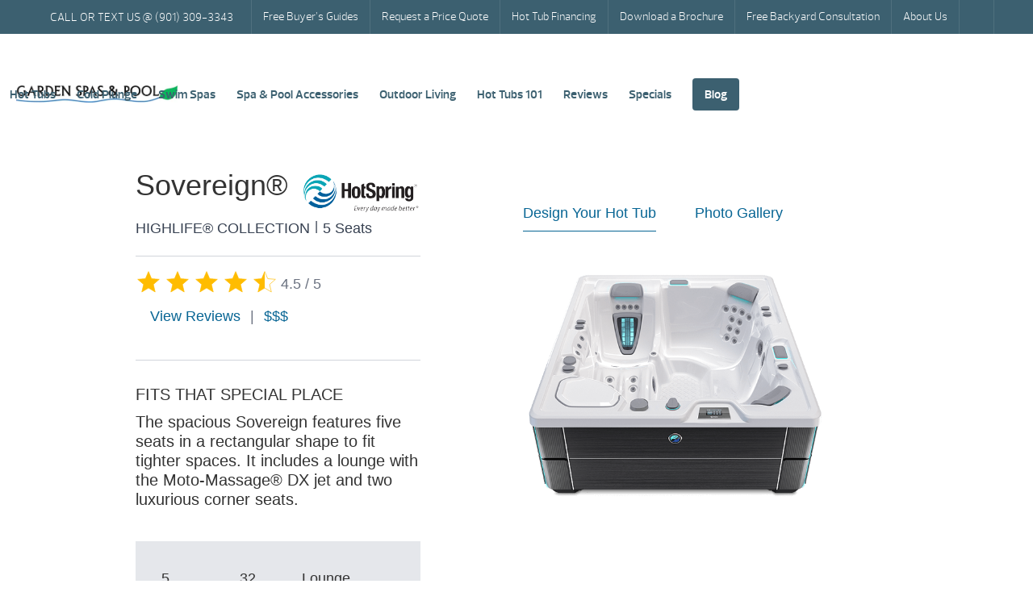

--- FILE ---
content_type: text/html; charset=UTF-8
request_url: https://gardenspasandpool.com/product/sovereign/
body_size: 101652
content:

<!DOCTYPE html>
<html lang="en-US">
<head><meta http-equiv="Content-Type" content="text/html; charset=UTF-8" /><script>if(navigator.userAgent.match(/MSIE|Internet Explorer/i)||navigator.userAgent.match(/Trident\/7\..*?rv:11/i)){var href=document.location.href;if(!href.match(/[?&]nowprocket/)){if(href.indexOf("?")==-1){if(href.indexOf("#")==-1){document.location.href=href+"?nowprocket=1"}else{document.location.href=href.replace("#","?nowprocket=1#")}}else{if(href.indexOf("#")==-1){document.location.href=href+"&nowprocket=1"}else{document.location.href=href.replace("#","&nowprocket=1#")}}}}</script><script>(()=>{class RocketLazyLoadScripts{constructor(){this.v="2.0.4",this.userEvents=["keydown","keyup","mousedown","mouseup","mousemove","mouseover","mouseout","touchmove","touchstart","touchend","touchcancel","wheel","click","dblclick","input"],this.attributeEvents=["onblur","onclick","oncontextmenu","ondblclick","onfocus","onmousedown","onmouseenter","onmouseleave","onmousemove","onmouseout","onmouseover","onmouseup","onmousewheel","onscroll","onsubmit"]}async t(){this.i(),this.o(),/iP(ad|hone)/.test(navigator.userAgent)&&this.h(),this.u(),this.l(this),this.m(),this.k(this),this.p(this),this._(),await Promise.all([this.R(),this.L()]),this.lastBreath=Date.now(),this.S(this),this.P(),this.D(),this.O(),this.M(),await this.C(this.delayedScripts.normal),await this.C(this.delayedScripts.defer),await this.C(this.delayedScripts.async),await this.T(),await this.F(),await this.j(),await this.A(),window.dispatchEvent(new Event("rocket-allScriptsLoaded")),this.everythingLoaded=!0,this.lastTouchEnd&&await new Promise(t=>setTimeout(t,500-Date.now()+this.lastTouchEnd)),this.I(),this.H(),this.U(),this.W()}i(){this.CSPIssue=sessionStorage.getItem("rocketCSPIssue"),document.addEventListener("securitypolicyviolation",t=>{this.CSPIssue||"script-src-elem"!==t.violatedDirective||"data"!==t.blockedURI||(this.CSPIssue=!0,sessionStorage.setItem("rocketCSPIssue",!0))},{isRocket:!0})}o(){window.addEventListener("pageshow",t=>{this.persisted=t.persisted,this.realWindowLoadedFired=!0},{isRocket:!0}),window.addEventListener("pagehide",()=>{this.onFirstUserAction=null},{isRocket:!0})}h(){let t;function e(e){t=e}window.addEventListener("touchstart",e,{isRocket:!0}),window.addEventListener("touchend",function i(o){o.changedTouches[0]&&t.changedTouches[0]&&Math.abs(o.changedTouches[0].pageX-t.changedTouches[0].pageX)<10&&Math.abs(o.changedTouches[0].pageY-t.changedTouches[0].pageY)<10&&o.timeStamp-t.timeStamp<200&&(window.removeEventListener("touchstart",e,{isRocket:!0}),window.removeEventListener("touchend",i,{isRocket:!0}),"INPUT"===o.target.tagName&&"text"===o.target.type||(o.target.dispatchEvent(new TouchEvent("touchend",{target:o.target,bubbles:!0})),o.target.dispatchEvent(new MouseEvent("mouseover",{target:o.target,bubbles:!0})),o.target.dispatchEvent(new PointerEvent("click",{target:o.target,bubbles:!0,cancelable:!0,detail:1,clientX:o.changedTouches[0].clientX,clientY:o.changedTouches[0].clientY})),event.preventDefault()))},{isRocket:!0})}q(t){this.userActionTriggered||("mousemove"!==t.type||this.firstMousemoveIgnored?"keyup"===t.type||"mouseover"===t.type||"mouseout"===t.type||(this.userActionTriggered=!0,this.onFirstUserAction&&this.onFirstUserAction()):this.firstMousemoveIgnored=!0),"click"===t.type&&t.preventDefault(),t.stopPropagation(),t.stopImmediatePropagation(),"touchstart"===this.lastEvent&&"touchend"===t.type&&(this.lastTouchEnd=Date.now()),"click"===t.type&&(this.lastTouchEnd=0),this.lastEvent=t.type,t.composedPath&&t.composedPath()[0].getRootNode()instanceof ShadowRoot&&(t.rocketTarget=t.composedPath()[0]),this.savedUserEvents.push(t)}u(){this.savedUserEvents=[],this.userEventHandler=this.q.bind(this),this.userEvents.forEach(t=>window.addEventListener(t,this.userEventHandler,{passive:!1,isRocket:!0})),document.addEventListener("visibilitychange",this.userEventHandler,{isRocket:!0})}U(){this.userEvents.forEach(t=>window.removeEventListener(t,this.userEventHandler,{passive:!1,isRocket:!0})),document.removeEventListener("visibilitychange",this.userEventHandler,{isRocket:!0}),this.savedUserEvents.forEach(t=>{(t.rocketTarget||t.target).dispatchEvent(new window[t.constructor.name](t.type,t))})}m(){const t="return false",e=Array.from(this.attributeEvents,t=>"data-rocket-"+t),i="["+this.attributeEvents.join("],[")+"]",o="[data-rocket-"+this.attributeEvents.join("],[data-rocket-")+"]",s=(e,i,o)=>{o&&o!==t&&(e.setAttribute("data-rocket-"+i,o),e["rocket"+i]=new Function("event",o),e.setAttribute(i,t))};new MutationObserver(t=>{for(const n of t)"attributes"===n.type&&(n.attributeName.startsWith("data-rocket-")||this.everythingLoaded?n.attributeName.startsWith("data-rocket-")&&this.everythingLoaded&&this.N(n.target,n.attributeName.substring(12)):s(n.target,n.attributeName,n.target.getAttribute(n.attributeName))),"childList"===n.type&&n.addedNodes.forEach(t=>{if(t.nodeType===Node.ELEMENT_NODE)if(this.everythingLoaded)for(const i of[t,...t.querySelectorAll(o)])for(const t of i.getAttributeNames())e.includes(t)&&this.N(i,t.substring(12));else for(const e of[t,...t.querySelectorAll(i)])for(const t of e.getAttributeNames())this.attributeEvents.includes(t)&&s(e,t,e.getAttribute(t))})}).observe(document,{subtree:!0,childList:!0,attributeFilter:[...this.attributeEvents,...e]})}I(){this.attributeEvents.forEach(t=>{document.querySelectorAll("[data-rocket-"+t+"]").forEach(e=>{this.N(e,t)})})}N(t,e){const i=t.getAttribute("data-rocket-"+e);i&&(t.setAttribute(e,i),t.removeAttribute("data-rocket-"+e))}k(t){Object.defineProperty(HTMLElement.prototype,"onclick",{get(){return this.rocketonclick||null},set(e){this.rocketonclick=e,this.setAttribute(t.everythingLoaded?"onclick":"data-rocket-onclick","this.rocketonclick(event)")}})}S(t){function e(e,i){let o=e[i];e[i]=null,Object.defineProperty(e,i,{get:()=>o,set(s){t.everythingLoaded?o=s:e["rocket"+i]=o=s}})}e(document,"onreadystatechange"),e(window,"onload"),e(window,"onpageshow");try{Object.defineProperty(document,"readyState",{get:()=>t.rocketReadyState,set(e){t.rocketReadyState=e},configurable:!0}),document.readyState="loading"}catch(t){console.log("WPRocket DJE readyState conflict, bypassing")}}l(t){this.originalAddEventListener=EventTarget.prototype.addEventListener,this.originalRemoveEventListener=EventTarget.prototype.removeEventListener,this.savedEventListeners=[],EventTarget.prototype.addEventListener=function(e,i,o){o&&o.isRocket||!t.B(e,this)&&!t.userEvents.includes(e)||t.B(e,this)&&!t.userActionTriggered||e.startsWith("rocket-")||t.everythingLoaded?t.originalAddEventListener.call(this,e,i,o):(t.savedEventListeners.push({target:this,remove:!1,type:e,func:i,options:o}),"mouseenter"!==e&&"mouseleave"!==e||t.originalAddEventListener.call(this,e,t.savedUserEvents.push,o))},EventTarget.prototype.removeEventListener=function(e,i,o){o&&o.isRocket||!t.B(e,this)&&!t.userEvents.includes(e)||t.B(e,this)&&!t.userActionTriggered||e.startsWith("rocket-")||t.everythingLoaded?t.originalRemoveEventListener.call(this,e,i,o):t.savedEventListeners.push({target:this,remove:!0,type:e,func:i,options:o})}}J(t,e){this.savedEventListeners=this.savedEventListeners.filter(i=>{let o=i.type,s=i.target||window;return e!==o||t!==s||(this.B(o,s)&&(i.type="rocket-"+o),this.$(i),!1)})}H(){EventTarget.prototype.addEventListener=this.originalAddEventListener,EventTarget.prototype.removeEventListener=this.originalRemoveEventListener,this.savedEventListeners.forEach(t=>this.$(t))}$(t){t.remove?this.originalRemoveEventListener.call(t.target,t.type,t.func,t.options):this.originalAddEventListener.call(t.target,t.type,t.func,t.options)}p(t){let e;function i(e){return t.everythingLoaded?e:e.split(" ").map(t=>"load"===t||t.startsWith("load.")?"rocket-jquery-load":t).join(" ")}function o(o){function s(e){const s=o.fn[e];o.fn[e]=o.fn.init.prototype[e]=function(){return this[0]===window&&t.userActionTriggered&&("string"==typeof arguments[0]||arguments[0]instanceof String?arguments[0]=i(arguments[0]):"object"==typeof arguments[0]&&Object.keys(arguments[0]).forEach(t=>{const e=arguments[0][t];delete arguments[0][t],arguments[0][i(t)]=e})),s.apply(this,arguments),this}}if(o&&o.fn&&!t.allJQueries.includes(o)){const e={DOMContentLoaded:[],"rocket-DOMContentLoaded":[]};for(const t in e)document.addEventListener(t,()=>{e[t].forEach(t=>t())},{isRocket:!0});o.fn.ready=o.fn.init.prototype.ready=function(i){function s(){parseInt(o.fn.jquery)>2?setTimeout(()=>i.bind(document)(o)):i.bind(document)(o)}return"function"==typeof i&&(t.realDomReadyFired?!t.userActionTriggered||t.fauxDomReadyFired?s():e["rocket-DOMContentLoaded"].push(s):e.DOMContentLoaded.push(s)),o([])},s("on"),s("one"),s("off"),t.allJQueries.push(o)}e=o}t.allJQueries=[],o(window.jQuery),Object.defineProperty(window,"jQuery",{get:()=>e,set(t){o(t)}})}P(){const t=new Map;document.write=document.writeln=function(e){const i=document.currentScript,o=document.createRange(),s=i.parentElement;let n=t.get(i);void 0===n&&(n=i.nextSibling,t.set(i,n));const c=document.createDocumentFragment();o.setStart(c,0),c.appendChild(o.createContextualFragment(e)),s.insertBefore(c,n)}}async R(){return new Promise(t=>{this.userActionTriggered?t():this.onFirstUserAction=t})}async L(){return new Promise(t=>{document.addEventListener("DOMContentLoaded",()=>{this.realDomReadyFired=!0,t()},{isRocket:!0})})}async j(){return this.realWindowLoadedFired?Promise.resolve():new Promise(t=>{window.addEventListener("load",t,{isRocket:!0})})}M(){this.pendingScripts=[];this.scriptsMutationObserver=new MutationObserver(t=>{for(const e of t)e.addedNodes.forEach(t=>{"SCRIPT"!==t.tagName||t.noModule||t.isWPRocket||this.pendingScripts.push({script:t,promise:new Promise(e=>{const i=()=>{const i=this.pendingScripts.findIndex(e=>e.script===t);i>=0&&this.pendingScripts.splice(i,1),e()};t.addEventListener("load",i,{isRocket:!0}),t.addEventListener("error",i,{isRocket:!0}),setTimeout(i,1e3)})})})}),this.scriptsMutationObserver.observe(document,{childList:!0,subtree:!0})}async F(){await this.X(),this.pendingScripts.length?(await this.pendingScripts[0].promise,await this.F()):this.scriptsMutationObserver.disconnect()}D(){this.delayedScripts={normal:[],async:[],defer:[]},document.querySelectorAll("script[type$=rocketlazyloadscript]").forEach(t=>{t.hasAttribute("data-rocket-src")?t.hasAttribute("async")&&!1!==t.async?this.delayedScripts.async.push(t):t.hasAttribute("defer")&&!1!==t.defer||"module"===t.getAttribute("data-rocket-type")?this.delayedScripts.defer.push(t):this.delayedScripts.normal.push(t):this.delayedScripts.normal.push(t)})}async _(){await this.L();let t=[];document.querySelectorAll("script[type$=rocketlazyloadscript][data-rocket-src]").forEach(e=>{let i=e.getAttribute("data-rocket-src");if(i&&!i.startsWith("data:")){i.startsWith("//")&&(i=location.protocol+i);try{const o=new URL(i).origin;o!==location.origin&&t.push({src:o,crossOrigin:e.crossOrigin||"module"===e.getAttribute("data-rocket-type")})}catch(t){}}}),t=[...new Map(t.map(t=>[JSON.stringify(t),t])).values()],this.Y(t,"preconnect")}async G(t){if(await this.K(),!0!==t.noModule||!("noModule"in HTMLScriptElement.prototype))return new Promise(e=>{let i;function o(){(i||t).setAttribute("data-rocket-status","executed"),e()}try{if(navigator.userAgent.includes("Firefox/")||""===navigator.vendor||this.CSPIssue)i=document.createElement("script"),[...t.attributes].forEach(t=>{let e=t.nodeName;"type"!==e&&("data-rocket-type"===e&&(e="type"),"data-rocket-src"===e&&(e="src"),i.setAttribute(e,t.nodeValue))}),t.text&&(i.text=t.text),t.nonce&&(i.nonce=t.nonce),i.hasAttribute("src")?(i.addEventListener("load",o,{isRocket:!0}),i.addEventListener("error",()=>{i.setAttribute("data-rocket-status","failed-network"),e()},{isRocket:!0}),setTimeout(()=>{i.isConnected||e()},1)):(i.text=t.text,o()),i.isWPRocket=!0,t.parentNode.replaceChild(i,t);else{const i=t.getAttribute("data-rocket-type"),s=t.getAttribute("data-rocket-src");i?(t.type=i,t.removeAttribute("data-rocket-type")):t.removeAttribute("type"),t.addEventListener("load",o,{isRocket:!0}),t.addEventListener("error",i=>{this.CSPIssue&&i.target.src.startsWith("data:")?(console.log("WPRocket: CSP fallback activated"),t.removeAttribute("src"),this.G(t).then(e)):(t.setAttribute("data-rocket-status","failed-network"),e())},{isRocket:!0}),s?(t.fetchPriority="high",t.removeAttribute("data-rocket-src"),t.src=s):t.src="data:text/javascript;base64,"+window.btoa(unescape(encodeURIComponent(t.text)))}}catch(i){t.setAttribute("data-rocket-status","failed-transform"),e()}});t.setAttribute("data-rocket-status","skipped")}async C(t){const e=t.shift();return e?(e.isConnected&&await this.G(e),this.C(t)):Promise.resolve()}O(){this.Y([...this.delayedScripts.normal,...this.delayedScripts.defer,...this.delayedScripts.async],"preload")}Y(t,e){this.trash=this.trash||[];let i=!0;var o=document.createDocumentFragment();t.forEach(t=>{const s=t.getAttribute&&t.getAttribute("data-rocket-src")||t.src;if(s&&!s.startsWith("data:")){const n=document.createElement("link");n.href=s,n.rel=e,"preconnect"!==e&&(n.as="script",n.fetchPriority=i?"high":"low"),t.getAttribute&&"module"===t.getAttribute("data-rocket-type")&&(n.crossOrigin=!0),t.crossOrigin&&(n.crossOrigin=t.crossOrigin),t.integrity&&(n.integrity=t.integrity),t.nonce&&(n.nonce=t.nonce),o.appendChild(n),this.trash.push(n),i=!1}}),document.head.appendChild(o)}W(){this.trash.forEach(t=>t.remove())}async T(){try{document.readyState="interactive"}catch(t){}this.fauxDomReadyFired=!0;try{await this.K(),this.J(document,"readystatechange"),document.dispatchEvent(new Event("rocket-readystatechange")),await this.K(),document.rocketonreadystatechange&&document.rocketonreadystatechange(),await this.K(),this.J(document,"DOMContentLoaded"),document.dispatchEvent(new Event("rocket-DOMContentLoaded")),await this.K(),this.J(window,"DOMContentLoaded"),window.dispatchEvent(new Event("rocket-DOMContentLoaded"))}catch(t){console.error(t)}}async A(){try{document.readyState="complete"}catch(t){}try{await this.K(),this.J(document,"readystatechange"),document.dispatchEvent(new Event("rocket-readystatechange")),await this.K(),document.rocketonreadystatechange&&document.rocketonreadystatechange(),await this.K(),this.J(window,"load"),window.dispatchEvent(new Event("rocket-load")),await this.K(),window.rocketonload&&window.rocketonload(),await this.K(),this.allJQueries.forEach(t=>t(window).trigger("rocket-jquery-load")),await this.K(),this.J(window,"pageshow");const t=new Event("rocket-pageshow");t.persisted=this.persisted,window.dispatchEvent(t),await this.K(),window.rocketonpageshow&&window.rocketonpageshow({persisted:this.persisted})}catch(t){console.error(t)}}async K(){Date.now()-this.lastBreath>45&&(await this.X(),this.lastBreath=Date.now())}async X(){return document.hidden?new Promise(t=>setTimeout(t)):new Promise(t=>requestAnimationFrame(t))}B(t,e){return e===document&&"readystatechange"===t||(e===document&&"DOMContentLoaded"===t||(e===window&&"DOMContentLoaded"===t||(e===window&&"load"===t||e===window&&"pageshow"===t)))}static run(){(new RocketLazyLoadScripts).t()}}RocketLazyLoadScripts.run()})();</script>
<link rel="profile" href="https://gmpg.org/xfn/11" />


<title>Sovereign® 6 Person Hot Tub</title>
<link data-rocket-prefetch href="https://www.google-analytics.com" rel="dns-prefetch">
<link data-rocket-prefetch href="https://www.googletagmanager.com" rel="dns-prefetch">
<link data-rocket-prefetch href="https://code.jquery.com" rel="dns-prefetch">
<link data-rocket-prefetch href="https://www.hotspring.com" rel="dns-prefetch">
<link data-rocket-prefetch href="https://app.salescaptain.com" rel="dns-prefetch">
<link data-rocket-prefetch href="https://www.google.com" rel="dns-prefetch">
<link data-rocket-prefetch href="https://cdn.rawgit.com" rel="dns-prefetch">
<link crossorigin data-rocket-preload as="font" href="https://gardenspasandpool.com/wp-content/themes/dealer-theme/dist/fonts/prelo_light-webfont.woff2" rel="preload">
<link crossorigin data-rocket-preload as="font" href="https://gardenspasandpool.com/wp-content/themes/dealer-theme/dist/fonts/prelo_semibold-webfont.woff2" rel="preload">
<style id="wpr-usedcss">img:is([sizes=auto i],[sizes^="auto," i]){contain-intrinsic-size:3000px 1500px}img.emoji{display:inline!important;border:none!important;box-shadow:none!important;height:1em!important;width:1em!important;margin:0 .07em!important;vertical-align:-.1em!important;background:0 0!important;padding:0!important}:where(.wp-block-button__link){border-radius:9999px;box-shadow:none;padding:calc(.667em + 2px) calc(1.333em + 2px);text-decoration:none}:root :where(.wp-block-button .wp-block-button__link.is-style-outline),:root :where(.wp-block-button.is-style-outline>.wp-block-button__link){border:2px solid;padding:.667em 1.333em}:root :where(.wp-block-button .wp-block-button__link.is-style-outline:not(.has-text-color)),:root :where(.wp-block-button.is-style-outline>.wp-block-button__link:not(.has-text-color)){color:currentColor}:root :where(.wp-block-button .wp-block-button__link.is-style-outline:not(.has-background)),:root :where(.wp-block-button.is-style-outline>.wp-block-button__link:not(.has-background)){background-color:initial;background-image:none}:where(.wp-block-calendar table:not(.has-background) th){background:#ddd}:where(.wp-block-columns){margin-bottom:1.75em}:where(.wp-block-columns.has-background){padding:1.25em 2.375em}:where(.wp-block-post-comments input[type=submit]){border:none}:where(.wp-block-cover-image:not(.has-text-color)),:where(.wp-block-cover:not(.has-text-color)){color:#fff}:where(.wp-block-cover-image.is-light:not(.has-text-color)),:where(.wp-block-cover.is-light:not(.has-text-color)){color:#000}:root :where(.wp-block-cover h1:not(.has-text-color)),:root :where(.wp-block-cover h2:not(.has-text-color)),:root :where(.wp-block-cover h3:not(.has-text-color)),:root :where(.wp-block-cover h4:not(.has-text-color)),:root :where(.wp-block-cover h5:not(.has-text-color)),:root :where(.wp-block-cover h6:not(.has-text-color)),:root :where(.wp-block-cover p:not(.has-text-color)){color:inherit}:where(.wp-block-file){margin-bottom:1.5em}:where(.wp-block-file__button){border-radius:2em;display:inline-block;padding:.5em 1em}:where(.wp-block-file__button):is(a):active,:where(.wp-block-file__button):is(a):focus,:where(.wp-block-file__button):is(a):hover,:where(.wp-block-file__button):is(a):visited{box-shadow:none;color:#fff;opacity:.85;text-decoration:none}:where(.wp-block-group.wp-block-group-is-layout-constrained){position:relative}:root :where(.wp-block-image.is-style-rounded img,.wp-block-image .is-style-rounded img){border-radius:9999px}:where(.wp-block-latest-comments:not([style*=line-height] .wp-block-latest-comments__comment)){line-height:1.1}:where(.wp-block-latest-comments:not([style*=line-height] .wp-block-latest-comments__comment-excerpt p)){line-height:1.8}:root :where(.wp-block-latest-posts.is-grid){padding:0}:root :where(.wp-block-latest-posts.wp-block-latest-posts__list){padding-left:0}ol,ul{box-sizing:border-box}:root :where(.wp-block-list.has-background){padding:1.25em 2.375em}:where(.wp-block-navigation.has-background .wp-block-navigation-item a:not(.wp-element-button)),:where(.wp-block-navigation.has-background .wp-block-navigation-submenu a:not(.wp-element-button)){padding:.5em 1em}:where(.wp-block-navigation .wp-block-navigation__submenu-container .wp-block-navigation-item a:not(.wp-element-button)),:where(.wp-block-navigation .wp-block-navigation__submenu-container .wp-block-navigation-submenu a:not(.wp-element-button)),:where(.wp-block-navigation .wp-block-navigation__submenu-container .wp-block-navigation-submenu button.wp-block-navigation-item__content),:where(.wp-block-navigation .wp-block-navigation__submenu-container .wp-block-pages-list__item button.wp-block-navigation-item__content){padding:.5em 1em}:root :where(p.has-background){padding:1.25em 2.375em}:where(p.has-text-color:not(.has-link-color)) a{color:inherit}:where(.wp-block-post-comments-form) input:not([type=submit]),:where(.wp-block-post-comments-form) textarea{border:1px solid #949494;font-family:inherit;font-size:1em}:where(.wp-block-post-comments-form) input:where(:not([type=submit]):not([type=checkbox])),:where(.wp-block-post-comments-form) textarea{padding:calc(.667em + 2px)}:where(.wp-block-post-excerpt){box-sizing:border-box;margin-bottom:var(--wp--style--block-gap);margin-top:var(--wp--style--block-gap)}:where(.wp-block-preformatted.has-background){padding:1.25em 2.375em}:where(.wp-block-search__button){border:1px solid #ccc;padding:6px 10px}:where(.wp-block-search__input){font-family:inherit;font-size:inherit;font-style:inherit;font-weight:inherit;letter-spacing:inherit;line-height:inherit;text-transform:inherit}:where(.wp-block-search__button-inside .wp-block-search__inside-wrapper){border:1px solid #949494;box-sizing:border-box;padding:4px}:where(.wp-block-search__button-inside .wp-block-search__inside-wrapper) .wp-block-search__input{border:none;border-radius:0;padding:0 4px}:where(.wp-block-search__button-inside .wp-block-search__inside-wrapper) .wp-block-search__input:focus{outline:0}:where(.wp-block-search__button-inside .wp-block-search__inside-wrapper) :where(.wp-block-search__button){padding:4px 8px}:root :where(.wp-block-separator.is-style-dots){height:auto;line-height:1;text-align:center}:root :where(.wp-block-separator.is-style-dots):before{color:currentColor;content:"···";font-family:serif;font-size:1.5em;letter-spacing:2em;padding-left:2em}:root :where(.wp-block-site-logo.is-style-rounded){border-radius:9999px}:where(.wp-block-social-links:not(.is-style-logos-only)) .wp-social-link{background-color:#f0f0f0;color:#444}:where(.wp-block-social-links:not(.is-style-logos-only)) .wp-social-link-amazon{background-color:#f90;color:#fff}:where(.wp-block-social-links:not(.is-style-logos-only)) .wp-social-link-bandcamp{background-color:#1ea0c3;color:#fff}:where(.wp-block-social-links:not(.is-style-logos-only)) .wp-social-link-behance{background-color:#0757fe;color:#fff}:where(.wp-block-social-links:not(.is-style-logos-only)) .wp-social-link-bluesky{background-color:#0a7aff;color:#fff}:where(.wp-block-social-links:not(.is-style-logos-only)) .wp-social-link-codepen{background-color:#1e1f26;color:#fff}:where(.wp-block-social-links:not(.is-style-logos-only)) .wp-social-link-deviantart{background-color:#02e49b;color:#fff}:where(.wp-block-social-links:not(.is-style-logos-only)) .wp-social-link-discord{background-color:#5865f2;color:#fff}:where(.wp-block-social-links:not(.is-style-logos-only)) .wp-social-link-dribbble{background-color:#e94c89;color:#fff}:where(.wp-block-social-links:not(.is-style-logos-only)) .wp-social-link-dropbox{background-color:#4280ff;color:#fff}:where(.wp-block-social-links:not(.is-style-logos-only)) .wp-social-link-etsy{background-color:#f45800;color:#fff}:where(.wp-block-social-links:not(.is-style-logos-only)) .wp-social-link-facebook{background-color:#0866ff;color:#fff}:where(.wp-block-social-links:not(.is-style-logos-only)) .wp-social-link-fivehundredpx{background-color:#000;color:#fff}:where(.wp-block-social-links:not(.is-style-logos-only)) .wp-social-link-flickr{background-color:#0461dd;color:#fff}:where(.wp-block-social-links:not(.is-style-logos-only)) .wp-social-link-foursquare{background-color:#e65678;color:#fff}:where(.wp-block-social-links:not(.is-style-logos-only)) .wp-social-link-github{background-color:#24292d;color:#fff}:where(.wp-block-social-links:not(.is-style-logos-only)) .wp-social-link-goodreads{background-color:#eceadd;color:#382110}:where(.wp-block-social-links:not(.is-style-logos-only)) .wp-social-link-google{background-color:#ea4434;color:#fff}:where(.wp-block-social-links:not(.is-style-logos-only)) .wp-social-link-gravatar{background-color:#1d4fc4;color:#fff}:where(.wp-block-social-links:not(.is-style-logos-only)) .wp-social-link-instagram{background-color:#f00075;color:#fff}:where(.wp-block-social-links:not(.is-style-logos-only)) .wp-social-link-lastfm{background-color:#e21b24;color:#fff}:where(.wp-block-social-links:not(.is-style-logos-only)) .wp-social-link-linkedin{background-color:#0d66c2;color:#fff}:where(.wp-block-social-links:not(.is-style-logos-only)) .wp-social-link-mastodon{background-color:#3288d4;color:#fff}:where(.wp-block-social-links:not(.is-style-logos-only)) .wp-social-link-medium{background-color:#000;color:#fff}:where(.wp-block-social-links:not(.is-style-logos-only)) .wp-social-link-meetup{background-color:#f6405f;color:#fff}:where(.wp-block-social-links:not(.is-style-logos-only)) .wp-social-link-patreon{background-color:#000;color:#fff}:where(.wp-block-social-links:not(.is-style-logos-only)) .wp-social-link-pinterest{background-color:#e60122;color:#fff}:where(.wp-block-social-links:not(.is-style-logos-only)) .wp-social-link-pocket{background-color:#ef4155;color:#fff}:where(.wp-block-social-links:not(.is-style-logos-only)) .wp-social-link-reddit{background-color:#ff4500;color:#fff}:where(.wp-block-social-links:not(.is-style-logos-only)) .wp-social-link-skype{background-color:#0478d7;color:#fff}:where(.wp-block-social-links:not(.is-style-logos-only)) .wp-social-link-snapchat{background-color:#fefc00;color:#fff;stroke:#000}:where(.wp-block-social-links:not(.is-style-logos-only)) .wp-social-link-soundcloud{background-color:#ff5600;color:#fff}:where(.wp-block-social-links:not(.is-style-logos-only)) .wp-social-link-spotify{background-color:#1bd760;color:#fff}:where(.wp-block-social-links:not(.is-style-logos-only)) .wp-social-link-telegram{background-color:#2aabee;color:#fff}:where(.wp-block-social-links:not(.is-style-logos-only)) .wp-social-link-threads{background-color:#000;color:#fff}:where(.wp-block-social-links:not(.is-style-logos-only)) .wp-social-link-tiktok{background-color:#000;color:#fff}:where(.wp-block-social-links:not(.is-style-logos-only)) .wp-social-link-tumblr{background-color:#011835;color:#fff}:where(.wp-block-social-links:not(.is-style-logos-only)) .wp-social-link-twitch{background-color:#6440a4;color:#fff}:where(.wp-block-social-links:not(.is-style-logos-only)) .wp-social-link-twitter{background-color:#1da1f2;color:#fff}:where(.wp-block-social-links:not(.is-style-logos-only)) .wp-social-link-vimeo{background-color:#1eb7ea;color:#fff}:where(.wp-block-social-links:not(.is-style-logos-only)) .wp-social-link-vk{background-color:#4680c2;color:#fff}:where(.wp-block-social-links:not(.is-style-logos-only)) .wp-social-link-wordpress{background-color:#3499cd;color:#fff}:where(.wp-block-social-links:not(.is-style-logos-only)) .wp-social-link-whatsapp{background-color:#25d366;color:#fff}:where(.wp-block-social-links:not(.is-style-logos-only)) .wp-social-link-x{background-color:#000;color:#fff}:where(.wp-block-social-links:not(.is-style-logos-only)) .wp-social-link-yelp{background-color:#d32422;color:#fff}:where(.wp-block-social-links:not(.is-style-logos-only)) .wp-social-link-youtube{background-color:red;color:#fff}:where(.wp-block-social-links.is-style-logos-only) .wp-social-link{background:0 0}:where(.wp-block-social-links.is-style-logos-only) .wp-social-link svg{height:1.25em;width:1.25em}:where(.wp-block-social-links.is-style-logos-only) .wp-social-link-amazon{color:#f90}:where(.wp-block-social-links.is-style-logos-only) .wp-social-link-bandcamp{color:#1ea0c3}:where(.wp-block-social-links.is-style-logos-only) .wp-social-link-behance{color:#0757fe}:where(.wp-block-social-links.is-style-logos-only) .wp-social-link-bluesky{color:#0a7aff}:where(.wp-block-social-links.is-style-logos-only) .wp-social-link-codepen{color:#1e1f26}:where(.wp-block-social-links.is-style-logos-only) .wp-social-link-deviantart{color:#02e49b}:where(.wp-block-social-links.is-style-logos-only) .wp-social-link-discord{color:#5865f2}:where(.wp-block-social-links.is-style-logos-only) .wp-social-link-dribbble{color:#e94c89}:where(.wp-block-social-links.is-style-logos-only) .wp-social-link-dropbox{color:#4280ff}:where(.wp-block-social-links.is-style-logos-only) .wp-social-link-etsy{color:#f45800}:where(.wp-block-social-links.is-style-logos-only) .wp-social-link-facebook{color:#0866ff}:where(.wp-block-social-links.is-style-logos-only) .wp-social-link-fivehundredpx{color:#000}:where(.wp-block-social-links.is-style-logos-only) .wp-social-link-flickr{color:#0461dd}:where(.wp-block-social-links.is-style-logos-only) .wp-social-link-foursquare{color:#e65678}:where(.wp-block-social-links.is-style-logos-only) .wp-social-link-github{color:#24292d}:where(.wp-block-social-links.is-style-logos-only) .wp-social-link-goodreads{color:#382110}:where(.wp-block-social-links.is-style-logos-only) .wp-social-link-google{color:#ea4434}:where(.wp-block-social-links.is-style-logos-only) .wp-social-link-gravatar{color:#1d4fc4}:where(.wp-block-social-links.is-style-logos-only) .wp-social-link-instagram{color:#f00075}:where(.wp-block-social-links.is-style-logos-only) .wp-social-link-lastfm{color:#e21b24}:where(.wp-block-social-links.is-style-logos-only) .wp-social-link-linkedin{color:#0d66c2}:where(.wp-block-social-links.is-style-logos-only) .wp-social-link-mastodon{color:#3288d4}:where(.wp-block-social-links.is-style-logos-only) .wp-social-link-medium{color:#000}:where(.wp-block-social-links.is-style-logos-only) .wp-social-link-meetup{color:#f6405f}:where(.wp-block-social-links.is-style-logos-only) .wp-social-link-patreon{color:#000}:where(.wp-block-social-links.is-style-logos-only) .wp-social-link-pinterest{color:#e60122}:where(.wp-block-social-links.is-style-logos-only) .wp-social-link-pocket{color:#ef4155}:where(.wp-block-social-links.is-style-logos-only) .wp-social-link-reddit{color:#ff4500}:where(.wp-block-social-links.is-style-logos-only) .wp-social-link-skype{color:#0478d7}:where(.wp-block-social-links.is-style-logos-only) .wp-social-link-snapchat{color:#fff;stroke:#000}:where(.wp-block-social-links.is-style-logos-only) .wp-social-link-soundcloud{color:#ff5600}:where(.wp-block-social-links.is-style-logos-only) .wp-social-link-spotify{color:#1bd760}:where(.wp-block-social-links.is-style-logos-only) .wp-social-link-telegram{color:#2aabee}:where(.wp-block-social-links.is-style-logos-only) .wp-social-link-threads{color:#000}:where(.wp-block-social-links.is-style-logos-only) .wp-social-link-tiktok{color:#000}:where(.wp-block-social-links.is-style-logos-only) .wp-social-link-tumblr{color:#011835}:where(.wp-block-social-links.is-style-logos-only) .wp-social-link-twitch{color:#6440a4}:where(.wp-block-social-links.is-style-logos-only) .wp-social-link-twitter{color:#1da1f2}:where(.wp-block-social-links.is-style-logos-only) .wp-social-link-vimeo{color:#1eb7ea}:where(.wp-block-social-links.is-style-logos-only) .wp-social-link-vk{color:#4680c2}:where(.wp-block-social-links.is-style-logos-only) .wp-social-link-whatsapp{color:#25d366}:where(.wp-block-social-links.is-style-logos-only) .wp-social-link-wordpress{color:#3499cd}:where(.wp-block-social-links.is-style-logos-only) .wp-social-link-x{color:#000}:where(.wp-block-social-links.is-style-logos-only) .wp-social-link-yelp{color:#d32422}:where(.wp-block-social-links.is-style-logos-only) .wp-social-link-youtube{color:red}:root :where(.wp-block-social-links .wp-social-link a){padding:.25em}:root :where(.wp-block-social-links.is-style-logos-only .wp-social-link a){padding:0}:root :where(.wp-block-social-links.is-style-pill-shape .wp-social-link a){padding-left:.6666666667em;padding-right:.6666666667em}:root :where(.wp-block-tag-cloud.is-style-outline){display:flex;flex-wrap:wrap;gap:1ch}:root :where(.wp-block-tag-cloud.is-style-outline a){border:1px solid;font-size:unset!important;margin-right:0;padding:1ch 2ch;text-decoration:none!important}:root :where(.wp-block-table-of-contents){box-sizing:border-box}:where(.wp-block-term-description){box-sizing:border-box;margin-bottom:var(--wp--style--block-gap);margin-top:var(--wp--style--block-gap)}:where(pre.wp-block-verse){font-family:inherit}:root{--wp--preset--font-size--normal:16px;--wp--preset--font-size--huge:42px}.screen-reader-text{border:0;clip-path:inset(50%);height:1px;margin:-1px;overflow:hidden;padding:0;position:absolute;width:1px;word-wrap:normal!important}.screen-reader-text:focus{background-color:#ddd;clip-path:none;color:#444;display:block;font-size:1em;height:auto;left:5px;line-height:normal;padding:15px 23px 14px;text-decoration:none;top:5px;width:auto;z-index:100000}html :where(.has-border-color){border-style:solid}html :where([style*=border-top-color]){border-top-style:solid}html :where([style*=border-right-color]){border-right-style:solid}html :where([style*=border-bottom-color]){border-bottom-style:solid}html :where([style*=border-left-color]){border-left-style:solid}html :where([style*=border-width]){border-style:solid}html :where([style*=border-top-width]){border-top-style:solid}html :where([style*=border-right-width]){border-right-style:solid}html :where([style*=border-bottom-width]){border-bottom-style:solid}html :where([style*=border-left-width]){border-left-style:solid}html :where(img[class*=wp-image-]){height:auto;max-width:100%}:where(figure){margin:0 0 1em}html :where(.is-position-sticky){--wp-admin--admin-bar--position-offset:var(--wp-admin--admin-bar--height,0px)}@media screen and (max-width:600px){html :where(.is-position-sticky){--wp-admin--admin-bar--position-offset:0px}}:root{--wp--preset--aspect-ratio--square:1;--wp--preset--aspect-ratio--4-3:4/3;--wp--preset--aspect-ratio--3-4:3/4;--wp--preset--aspect-ratio--3-2:3/2;--wp--preset--aspect-ratio--2-3:2/3;--wp--preset--aspect-ratio--16-9:16/9;--wp--preset--aspect-ratio--9-16:9/16;--wp--preset--color--black:#000000;--wp--preset--color--cyan-bluish-gray:#abb8c3;--wp--preset--color--white:#ffffff;--wp--preset--color--pale-pink:#f78da7;--wp--preset--color--vivid-red:#cf2e2e;--wp--preset--color--luminous-vivid-orange:#ff6900;--wp--preset--color--luminous-vivid-amber:#fcb900;--wp--preset--color--light-green-cyan:#7bdcb5;--wp--preset--color--vivid-green-cyan:#00d084;--wp--preset--color--pale-cyan-blue:#8ed1fc;--wp--preset--color--vivid-cyan-blue:#0693e3;--wp--preset--color--vivid-purple:#9b51e0;--wp--preset--gradient--vivid-cyan-blue-to-vivid-purple:linear-gradient(135deg,rgba(6, 147, 227, 1) 0%,rgb(155, 81, 224) 100%);--wp--preset--gradient--light-green-cyan-to-vivid-green-cyan:linear-gradient(135deg,rgb(122, 220, 180) 0%,rgb(0, 208, 130) 100%);--wp--preset--gradient--luminous-vivid-amber-to-luminous-vivid-orange:linear-gradient(135deg,rgba(252, 185, 0, 1) 0%,rgba(255, 105, 0, 1) 100%);--wp--preset--gradient--luminous-vivid-orange-to-vivid-red:linear-gradient(135deg,rgba(255, 105, 0, 1) 0%,rgb(207, 46, 46) 100%);--wp--preset--gradient--very-light-gray-to-cyan-bluish-gray:linear-gradient(135deg,rgb(238, 238, 238) 0%,rgb(169, 184, 195) 100%);--wp--preset--gradient--cool-to-warm-spectrum:linear-gradient(135deg,rgb(74, 234, 220) 0%,rgb(151, 120, 209) 20%,rgb(207, 42, 186) 40%,rgb(238, 44, 130) 60%,rgb(251, 105, 98) 80%,rgb(254, 248, 76) 100%);--wp--preset--gradient--blush-light-purple:linear-gradient(135deg,rgb(255, 206, 236) 0%,rgb(152, 150, 240) 100%);--wp--preset--gradient--blush-bordeaux:linear-gradient(135deg,rgb(254, 205, 165) 0%,rgb(254, 45, 45) 50%,rgb(107, 0, 62) 100%);--wp--preset--gradient--luminous-dusk:linear-gradient(135deg,rgb(255, 203, 112) 0%,rgb(199, 81, 192) 50%,rgb(65, 88, 208) 100%);--wp--preset--gradient--pale-ocean:linear-gradient(135deg,rgb(255, 245, 203) 0%,rgb(182, 227, 212) 50%,rgb(51, 167, 181) 100%);--wp--preset--gradient--electric-grass:linear-gradient(135deg,rgb(202, 248, 128) 0%,rgb(113, 206, 126) 100%);--wp--preset--gradient--midnight:linear-gradient(135deg,rgb(2, 3, 129) 0%,rgb(40, 116, 252) 100%);--wp--preset--font-size--small:13px;--wp--preset--font-size--medium:20px;--wp--preset--font-size--large:36px;--wp--preset--font-size--x-large:42px;--wp--preset--spacing--20:0.44rem;--wp--preset--spacing--30:0.67rem;--wp--preset--spacing--40:1rem;--wp--preset--spacing--50:1.5rem;--wp--preset--spacing--60:2.25rem;--wp--preset--spacing--70:3.38rem;--wp--preset--spacing--80:5.06rem;--wp--preset--shadow--natural:6px 6px 9px rgba(0, 0, 0, .2);--wp--preset--shadow--deep:12px 12px 50px rgba(0, 0, 0, .4);--wp--preset--shadow--sharp:6px 6px 0px rgba(0, 0, 0, .2);--wp--preset--shadow--outlined:6px 6px 0px -3px rgba(255, 255, 255, 1),6px 6px rgba(0, 0, 0, 1);--wp--preset--shadow--crisp:6px 6px 0px rgba(0, 0, 0, 1)}:where(.is-layout-flex){gap:.5em}:where(.is-layout-grid){gap:.5em}:where(.wp-block-post-template.is-layout-flex){gap:1.25em}:where(.wp-block-post-template.is-layout-grid){gap:1.25em}:where(.wp-block-columns.is-layout-flex){gap:2em}:where(.wp-block-columns.is-layout-grid){gap:2em}:root :where(.wp-block-pullquote){font-size:1.5em;line-height:1.6}.woocommerce .woocommerce-error .button,.woocommerce .woocommerce-message .button,.woocommerce-page .woocommerce-error .button,.woocommerce-page .woocommerce-message .button{float:right}.woocommerce img,.woocommerce-page img{height:auto;max-width:100%}.woocommerce div.product div.images{float:left;width:48%}.woocommerce #content div.product div.thumbnails::after,.woocommerce #content div.product div.thumbnails::before,.woocommerce div.product div.thumbnails::after,.woocommerce div.product div.thumbnails::before,.woocommerce-page #content div.product div.thumbnails::after,.woocommerce-page #content div.product div.thumbnails::before,.woocommerce-page div.product div.thumbnails::after,.woocommerce-page div.product div.thumbnails::before{content:" ";display:table}.woocommerce #content div.product div.thumbnails::after,.woocommerce div.product div.thumbnails::after,.woocommerce-page #content div.product div.thumbnails::after,.woocommerce-page div.product div.thumbnails::after{clear:both}.woocommerce #content div.product div.thumbnails a,.woocommerce div.product div.thumbnails a,.woocommerce-page #content div.product div.thumbnails a,.woocommerce-page div.product div.thumbnails a{float:left;width:30.75%;margin-right:3.8%;margin-bottom:1em}.woocommerce #content div.product div.thumbnails a.last,.woocommerce div.product div.thumbnails a.last,.woocommerce-page #content div.product div.thumbnails a.last,.woocommerce-page div.product div.thumbnails a.last{margin-right:0}.woocommerce #content div.product div.thumbnails a.first,.woocommerce div.product div.thumbnails a.first,.woocommerce-page #content div.product div.thumbnails a.first,.woocommerce-page div.product div.thumbnails a.first{clear:both}.woocommerce div.product div.thumbnails.columns-1 a{width:100%;margin-right:0;float:none}.woocommerce div.product div.thumbnails.columns-2 a{width:48%}.woocommerce div.product div.thumbnails.columns-4 a{width:22.05%}.woocommerce div.product div.thumbnails.columns-5 a{width:16.9%}.woocommerce div.product div.summary{float:right;width:48%;clear:none}.woocommerce #content div.product .woocommerce-tabs,.woocommerce div.product .woocommerce-tabs,.woocommerce-page #content div.product .woocommerce-tabs,.woocommerce-page div.product .woocommerce-tabs{clear:both}.woocommerce #content div.product .woocommerce-tabs ul.tabs::after,.woocommerce #content div.product .woocommerce-tabs ul.tabs::before,.woocommerce div.product .woocommerce-tabs ul.tabs::after,.woocommerce div.product .woocommerce-tabs ul.tabs::before,.woocommerce-page #content div.product .woocommerce-tabs ul.tabs::after,.woocommerce-page #content div.product .woocommerce-tabs ul.tabs::before,.woocommerce-page div.product .woocommerce-tabs ul.tabs::after,.woocommerce-page div.product .woocommerce-tabs ul.tabs::before{content:" ";display:table}.woocommerce #content div.product .woocommerce-tabs ul.tabs::after,.woocommerce div.product .woocommerce-tabs ul.tabs::after,.woocommerce-page #content div.product .woocommerce-tabs ul.tabs::after,.woocommerce-page div.product .woocommerce-tabs ul.tabs::after{clear:both}.woocommerce #content div.product .woocommerce-tabs ul.tabs li,.woocommerce div.product .woocommerce-tabs ul.tabs li,.woocommerce-page #content div.product .woocommerce-tabs ul.tabs li,.woocommerce-page div.product .woocommerce-tabs ul.tabs li{display:inline-block}.woocommerce div.product #reviews .comment::after,.woocommerce div.product #reviews .comment::before{content:" ";display:table}.woocommerce div.product #reviews .comment::after{clear:both}.woocommerce div.product #reviews .comment img{float:right;height:auto}.woocommerce .woocommerce-result-count,.woocommerce-page .woocommerce-result-count{float:left}.woocommerce .woocommerce-ordering,.woocommerce-page .woocommerce-ordering{float:right}.woocommerce #content table.cart img,.woocommerce table.cart img,.woocommerce-page #content table.cart img,.woocommerce-page table.cart img{height:auto}.woocommerce #content table.cart td.actions,.woocommerce table.cart td.actions,.woocommerce-page #content table.cart td.actions,.woocommerce-page table.cart td.actions{text-align:right}.woocommerce #content table.cart td.actions .coupon,.woocommerce table.cart td.actions .coupon,.woocommerce-page #content table.cart td.actions .coupon,.woocommerce-page table.cart td.actions .coupon{float:left}.woocommerce form .password-input,.woocommerce-page form .password-input{display:flex;flex-direction:column;justify-content:center;position:relative}.woocommerce form .password-input input[type=password],.woocommerce-page form .password-input input[type=password]{padding-right:2.5rem}.woocommerce form .password-input input::-ms-reveal,.woocommerce-page form .password-input input::-ms-reveal{display:none}.woocommerce form .show-password-input,.woocommerce-page form .show-password-input{background-color:transparent;border-radius:0;border:0;color:var(--wc-form-color-text,#000);cursor:pointer;font-size:inherit;line-height:inherit;margin:0;padding:0;position:absolute;right:.7em;text-decoration:none;top:50%;transform:translateY(-50%);-moz-osx-font-smoothing:inherit;-webkit-appearance:none;-webkit-font-smoothing:inherit}.woocommerce form .show-password-input::before,.woocommerce-page form .show-password-input::before{background-repeat:no-repeat;background-size:cover;background-image:url('data:image/svg+xml,<svg width="20" height="20" viewBox="0 0 20 20" fill="none" xmlns="http://www.w3.org/2000/svg"><path d="M17.3 3.3C16.9 2.9 16.2 2.9 15.7 3.3L13.3 5.7C12.2437 5.3079 11.1267 5.1048 10 5.1C6.2 5.2 2.8 7.2 1 10.5C1.2 10.9 1.5 11.3 1.8 11.7C2.6 12.8 3.6 13.7 4.7 14.4L3 16.1C2.6 16.5 2.5 17.2 3 17.7C3.4 18.1 4.1 18.2 4.6 17.7L17.3 4.9C17.7 4.4 17.7 3.7 17.3 3.3ZM6.7 12.3L5.4 13.6C4.2 12.9 3.1 11.9 2.3 10.7C3.5 9 5.1 7.8 7 7.2C5.7 8.6 5.6 10.8 6.7 12.3ZM10.1 9C9.6 8.5 9.7 7.7 10.2 7.2C10.7 6.8 11.4 6.8 11.9 7.2L10.1 9ZM18.3 9.5C17.8 8.8 17.2 8.1 16.5 7.6L15.5 8.6C16.3 9.2 17 9.9 17.6 10.8C15.9 13.4 13 15 9.9 15H9.1L8.1 16C8.8 15.9 9.4 16 10 16C13.3 16 16.4 14.4 18.3 11.7C18.6 11.3 18.8 10.9 19.1 10.5C18.8 10.2 18.6 9.8 18.3 9.5ZM14 10L10 14C12.2 14 14 12.2 14 10Z" fill="%23111111"/></svg>');content:"";display:block;height:22px;width:22px}.woocommerce form .show-password-input.display-password::before,.woocommerce-page form .show-password-input.display-password::before{background-image:url('data:image/svg+xml,<svg width="20" height="20" viewBox="0 0 20 20" fill="none" xmlns="http://www.w3.org/2000/svg"><path d="M18.3 9.49999C15 4.89999 8.50002 3.79999 3.90002 7.19999C2.70002 8.09999 1.70002 9.29999 0.900024 10.6C1.10002 11 1.40002 11.4 1.70002 11.8C5.00002 16.4 11.3 17.4 15.9 14.2C16.8 13.5 17.6 12.8 18.3 11.8C18.6 11.4 18.8 11 19.1 10.6C18.8 10.2 18.6 9.79999 18.3 9.49999ZM10.1 7.19999C10.6 6.69999 11.4 6.69999 11.9 7.19999C12.4 7.69999 12.4 8.49999 11.9 8.99999C11.4 9.49999 10.6 9.49999 10.1 8.99999C9.60003 8.49999 9.60003 7.69999 10.1 7.19999ZM10 14.9C6.90002 14.9 4.00002 13.3 2.30002 10.7C3.50002 8.99999 5.10002 7.79999 7.00002 7.19999C6.30002 7.99999 6.00002 8.89999 6.00002 9.89999C6.00002 12.1 7.70002 14 10 14C12.2 14 14.1 12.3 14.1 9.99999V9.89999C14.1 8.89999 13.7 7.89999 13 7.19999C14.9 7.79999 16.5 8.99999 17.7 10.7C16 13.3 13.1 14.9 10 14.9Z" fill="%23111111"/></svg>')}:root{--woocommerce:#720eec;--wc-green:#7ad03a;--wc-red:#a00;--wc-orange:#ffba00;--wc-blue:#2ea2cc;--wc-primary:#720eec;--wc-primary-text:#fcfbfe;--wc-secondary:#e9e6ed;--wc-secondary-text:#515151;--wc-highlight:#958e09;--wc-highligh-text:white;--wc-content-bg:#fff;--wc-subtext:#767676;--wc-form-border-color:rgba(32, 7, 7, .8);--wc-form-border-radius:4px;--wc-form-border-width:1px}@keyframes spin{100%{transform:rotate(360deg)}}@font-face{font-display:swap;font-family:WooCommerce;src:url(https://gardenspasandpool.com/wp-content/plugins/woocommerce/assets/fonts/WooCommerce.woff2) format("woff2"),url(https://gardenspasandpool.com/wp-content/plugins/woocommerce/assets/fonts/WooCommerce.woff) format("woff"),url(https://gardenspasandpool.com/wp-content/plugins/woocommerce/assets/fonts/WooCommerce.ttf) format("truetype");font-weight:400;font-style:normal}.woocommerce-store-notice{position:absolute;top:0;left:0;right:0;margin:0;width:100%;font-size:1em;padding:1em 0;text-align:center;background-color:#720eec;color:#fcfbfe;z-index:99998;box-shadow:0 1px 1em rgba(0,0,0,.2);display:none}.woocommerce-store-notice a{color:#fcfbfe;text-decoration:underline}.screen-reader-text{clip:rect(1px,1px,1px,1px);height:1px;overflow:hidden;position:absolute!important;width:1px;word-wrap:normal!important}.clear{clear:both}.woocommerce .blockUI.blockOverlay{position:relative}.woocommerce .blockUI.blockOverlay::before{height:1em;width:1em;display:block;position:absolute;top:50%;left:50%;margin-left:-.5em;margin-top:-.5em;content:"";animation:1s ease-in-out infinite spin;background:var(--wpr-bg-d1a7ed39-9ed4-4377-a424-9ed2bdaaf1d0) center center;background-size:cover;line-height:1;text-align:center;font-size:2em;color:rgba(0,0,0,.75)}.woocommerce a.remove{display:block;font-size:1.5em;height:1em;width:1em;text-align:center;line-height:1;border-radius:100%;color:var(--wc-red)!important;text-decoration:none;font-weight:700;border:0}.woocommerce a.remove:hover{color:#fff!important;background:var(--wc-red)}.woocommerce div.product{margin-bottom:0;position:relative}.woocommerce div.product .product_title{clear:none;margin-top:0;padding:0}.woocommerce div.product p.price ins,.woocommerce div.product span.price ins{background:inherit;font-weight:700;display:inline-block}.woocommerce div.product p.price del,.woocommerce div.product span.price del{opacity:.7;display:inline-block}.woocommerce div.product p.stock{font-size:.92em}.woocommerce div.product .woocommerce-product-rating{margin-bottom:1.618em}.woocommerce div.product div.images{margin-bottom:2em}.woocommerce div.product div.images img{display:block;width:100%;height:auto;box-shadow:none}.woocommerce div.product div.images div.thumbnails{padding-top:1em}.woocommerce div.product div.images.woocommerce-product-gallery{position:relative}.woocommerce div.product div.images .woocommerce-product-gallery__wrapper{transition:all cubic-bezier(.795,-.035,0,1) .5s;margin:0;padding:0}.woocommerce div.product div.images .woocommerce-product-gallery__wrapper .zoomImg{background-color:#fff;opacity:0}.woocommerce div.product div.images .woocommerce-product-gallery__image--placeholder{border:1px solid #f2f2f2}.woocommerce div.product div.images .woocommerce-product-gallery__image:nth-child(n+2){width:25%;display:inline-block}.woocommerce div.product div.images .woocommerce-product-gallery__image a{display:block;outline-offset:-2px}.woocommerce div.product div.images .woocommerce-product-gallery__trigger{background:#fff;border:none;box-sizing:content-box;border-radius:100%;cursor:pointer;font-size:2em;height:36px;padding:0;position:absolute;right:.5em;text-indent:-9999px;top:.5em;width:36px;z-index:99}.woocommerce div.product div.images .woocommerce-product-gallery__trigger::before{border:2px solid #000;border-radius:100%;box-sizing:content-box;content:"";display:block;height:10px;left:9px;top:9px;position:absolute;width:10px}.woocommerce div.product div.images .woocommerce-product-gallery__trigger::after{background:#000;border-radius:6px;box-sizing:content-box;content:"";display:block;height:8px;left:22px;position:absolute;top:19px;transform:rotate(-45deg);width:2px}.woocommerce div.product div.images .woocommerce-product-gallery__trigger span[aria-hidden=true]{border:0;clip-path:inset(50%);height:1px;left:50%;margin:-1px;overflow:hidden;position:absolute;top:50%;width:1px}.woocommerce div.product div.images .flex-control-thumbs{overflow:hidden;zoom:1;margin:0;padding:0}.woocommerce div.product div.images .flex-control-thumbs li{width:25%;float:left;margin:0;list-style:none}.woocommerce div.product div.images .flex-control-thumbs li img{cursor:pointer;opacity:.5;margin:0}.woocommerce div.product div.images .flex-control-thumbs li img.flex-active,.woocommerce div.product div.images .flex-control-thumbs li img:hover{opacity:1}.woocommerce div.product .woocommerce-product-gallery--columns-3 .flex-control-thumbs li:nth-child(3n+1){clear:left}.woocommerce div.product .woocommerce-product-gallery--columns-4 .flex-control-thumbs li:nth-child(4n+1){clear:left}.woocommerce div.product .woocommerce-product-gallery--columns-5 .flex-control-thumbs li:nth-child(5n+1){clear:left}.woocommerce div.product div.summary{margin-bottom:2em}.woocommerce div.product div.social{text-align:right;margin:0 0 1em}.woocommerce div.product div.social span{margin:0 0 0 2px}.woocommerce div.product div.social span span{margin:0}.woocommerce div.product div.social span .stButton .chicklets{padding-left:16px;width:0}.woocommerce div.product div.social iframe{float:left;margin-top:3px}.woocommerce div.product .woocommerce-tabs ul.tabs{list-style:none;padding:0 0 0 1em;margin:0 0 1.618em;overflow:hidden;position:relative}.woocommerce div.product .woocommerce-tabs ul.tabs li{border:1px solid #cfc8d8;background-color:#e9e6ed;color:#515151;display:inline-block;position:relative;z-index:0;border-radius:4px 4px 0 0;margin:0 -5px;padding:0 1em}.woocommerce div.product .woocommerce-tabs ul.tabs li a{display:inline-block;padding:.5em 0;font-weight:700;color:#515151;text-decoration:none}.woocommerce div.product .woocommerce-tabs ul.tabs li a:hover{text-decoration:none;color:#6b6b6b}.woocommerce div.product .woocommerce-tabs ul.tabs li.active{background:#fff;color:#515151;z-index:2;border-bottom-color:#fff}.woocommerce div.product .woocommerce-tabs ul.tabs li.active a{color:inherit;text-shadow:inherit}.woocommerce div.product .woocommerce-tabs ul.tabs li.active::before{box-shadow:2px 2px 0 #fff}.woocommerce div.product .woocommerce-tabs ul.tabs li.active::after{box-shadow:-2px 2px 0 #fff}.woocommerce div.product .woocommerce-tabs ul.tabs li::after,.woocommerce div.product .woocommerce-tabs ul.tabs li::before{border:1px solid #cfc8d8;position:absolute;bottom:-1px;width:5px;height:5px;content:" ";box-sizing:border-box}.woocommerce div.product .woocommerce-tabs ul.tabs li::before{left:-5px;border-bottom-right-radius:4px;border-width:0 1px 1px 0;box-shadow:2px 2px 0 #e9e6ed}.woocommerce div.product .woocommerce-tabs ul.tabs li::after{right:-5px;border-bottom-left-radius:4px;border-width:0 0 1px 1px;box-shadow:-2px 2px 0 #e9e6ed}.woocommerce div.product .woocommerce-tabs ul.tabs::before{position:absolute;content:" ";width:100%;bottom:0;left:0;border-bottom:1px solid #cfc8d8;z-index:1}.woocommerce div.product .woocommerce-tabs .panel{margin:0 0 2em;padding:0}.woocommerce div.product p.cart{margin-bottom:2em}.woocommerce div.product p.cart::after,.woocommerce div.product p.cart::before{content:" ";display:table}.woocommerce div.product p.cart::after{clear:both}.woocommerce div.product form.cart{margin-bottom:2em}.woocommerce div.product form.cart::after,.woocommerce div.product form.cart::before{content:" ";display:table}.woocommerce div.product form.cart::after{clear:both}.woocommerce div.product form.cart div.quantity{float:left;margin:0 4px 0 0}.woocommerce div.product form.cart table{border-width:0 0 1px}.woocommerce div.product form.cart table td{padding-left:0}.woocommerce div.product form.cart table div.quantity{float:none;margin:0}.woocommerce div.product form.cart table small.stock{display:block;float:none}.woocommerce div.product form.cart .variations{margin-bottom:1em;border:0;width:100%}.woocommerce div.product form.cart .variations td,.woocommerce div.product form.cart .variations th{border:0;line-height:2em;vertical-align:top}.woocommerce div.product form.cart .variations label{font-weight:700;text-align:left}.woocommerce div.product form.cart .variations select{max-width:100%;min-width:75%;display:inline-block;margin-right:1em;appearance:none;-webkit-appearance:none;-moz-appearance:none;padding-right:3em;background:url([data-uri]) no-repeat;background-size:16px;-webkit-background-size:16px;background-position:calc(100% - 12px) 50%;-webkit-background-position:calc(100% - 12px) 50%}.woocommerce div.product form.cart .variations td.label{padding-right:1em}.woocommerce div.product form.cart .woocommerce-variation-description p{margin-bottom:1em}.woocommerce div.product form.cart .reset_variations{visibility:hidden;font-size:.83em}.woocommerce div.product form.cart .wc-no-matching-variations{display:none}.woocommerce div.product form.cart .button{vertical-align:middle;float:left}.woocommerce div.product form.cart .group_table td.woocommerce-grouped-product-list-item__label{padding-right:1em;padding-left:1em}.woocommerce div.product form.cart .group_table td{vertical-align:top;padding-bottom:.5em;border:0}.woocommerce div.product form.cart .group_table td:first-child{width:4em;text-align:center}.woocommerce div.product form.cart .group_table .wc-grouped-product-add-to-cart-checkbox{display:inline-block;width:auto;margin:0 auto;transform:scale(1.5,1.5)}.woocommerce .woocommerce-result-count{margin:0 0 1em}.woocommerce .woocommerce-ordering{margin:0 0 1em}.woocommerce .woocommerce-ordering>label{margin-right:.25rem}.woocommerce .woocommerce-ordering select{vertical-align:top}.woocommerce .cart .button,.woocommerce .cart input.button{float:none}.woocommerce a.added_to_cart{padding-top:.5em;display:inline-block}.woocommerce #reviews h3{margin:0}.woocommerce #reviews #respond{margin:0;border:0;padding:0}.woocommerce p.stars a{position:relative;height:1em;width:1em;text-indent:-999em;display:inline-block;text-decoration:none;font-size:24px}.woocommerce p.stars a::before{display:block;position:absolute;top:0;left:0;width:1em;height:1em;line-height:1;font-family:WooCommerce;content:"\e021";text-indent:0}.woocommerce p.stars a:hover~a::before{content:"\e021"}.woocommerce p.stars:hover a::before{content:"\e020"}.woocommerce p.stars.selected a.active::before{content:"\e020"}.woocommerce p.stars.selected a.active~a::before{content:"\e021"}.woocommerce p.stars.selected a:not(.active)::before{content:"\e020"}.woocommerce form.register{border:1px solid #cfc8d8;padding:20px;margin:2em 0;text-align:left;border-radius:5px}.woocommerce :where(.wc_bis_form__input,.wc_bis_form__button){padding:.9rem 1.1rem;line-height:1}.woocommerce:where(body:not(.woocommerce-block-theme-has-button-styles)) #respond input#submit,.woocommerce:where(body:not(.woocommerce-block-theme-has-button-styles)) a.button,.woocommerce:where(body:not(.woocommerce-block-theme-has-button-styles)) button.button,.woocommerce:where(body:not(.woocommerce-block-theme-has-button-styles)) input.button,:where(body:not(.woocommerce-block-theme-has-button-styles)):where(:not(.edit-post-visual-editor)) .woocommerce #respond input#submit,:where(body:not(.woocommerce-block-theme-has-button-styles)):where(:not(.edit-post-visual-editor)) .woocommerce a.button,:where(body:not(.woocommerce-block-theme-has-button-styles)):where(:not(.edit-post-visual-editor)) .woocommerce button.button,:where(body:not(.woocommerce-block-theme-has-button-styles)):where(:not(.edit-post-visual-editor)) .woocommerce input.button{font-size:100%;margin:0;line-height:1;cursor:pointer;position:relative;text-decoration:none;overflow:visible;padding:.618em 1em;font-weight:700;border-radius:3px;left:auto;color:#515151;background-color:#e9e6ed;border:0;display:inline-block;background-image:none;box-shadow:none;text-shadow:none}.woocommerce:where(body:not(.woocommerce-block-theme-has-button-styles)) #respond input#submit.loading,.woocommerce:where(body:not(.woocommerce-block-theme-has-button-styles)) a.button.loading,.woocommerce:where(body:not(.woocommerce-block-theme-has-button-styles)) button.button.loading,.woocommerce:where(body:not(.woocommerce-block-theme-has-button-styles)) input.button.loading,:where(body:not(.woocommerce-block-theme-has-button-styles)):where(:not(.edit-post-visual-editor)) .woocommerce #respond input#submit.loading,:where(body:not(.woocommerce-block-theme-has-button-styles)):where(:not(.edit-post-visual-editor)) .woocommerce a.button.loading,:where(body:not(.woocommerce-block-theme-has-button-styles)):where(:not(.edit-post-visual-editor)) .woocommerce button.button.loading,:where(body:not(.woocommerce-block-theme-has-button-styles)):where(:not(.edit-post-visual-editor)) .woocommerce input.button.loading{opacity:.25;padding-right:2.618em}.woocommerce:where(body:not(.woocommerce-block-theme-has-button-styles)) #respond input#submit.loading::after,.woocommerce:where(body:not(.woocommerce-block-theme-has-button-styles)) a.button.loading::after,.woocommerce:where(body:not(.woocommerce-block-theme-has-button-styles)) button.button.loading::after,.woocommerce:where(body:not(.woocommerce-block-theme-has-button-styles)) input.button.loading::after,:where(body:not(.woocommerce-block-theme-has-button-styles)):where(:not(.edit-post-visual-editor)) .woocommerce #respond input#submit.loading::after,:where(body:not(.woocommerce-block-theme-has-button-styles)):where(:not(.edit-post-visual-editor)) .woocommerce a.button.loading::after,:where(body:not(.woocommerce-block-theme-has-button-styles)):where(:not(.edit-post-visual-editor)) .woocommerce button.button.loading::after,:where(body:not(.woocommerce-block-theme-has-button-styles)):where(:not(.edit-post-visual-editor)) .woocommerce input.button.loading::after{font-family:WooCommerce;content:"\e01c";vertical-align:top;font-weight:400;position:absolute;top:.618em;right:1em;animation:2s linear infinite spin}.woocommerce:where(body:not(.woocommerce-block-theme-has-button-styles)) #respond input#submit.added::after,.woocommerce:where(body:not(.woocommerce-block-theme-has-button-styles)) a.button.added::after,.woocommerce:where(body:not(.woocommerce-block-theme-has-button-styles)) button.button.added::after,.woocommerce:where(body:not(.woocommerce-block-theme-has-button-styles)) input.button.added::after,:where(body:not(.woocommerce-block-theme-has-button-styles)):where(:not(.edit-post-visual-editor)) .woocommerce #respond input#submit.added::after,:where(body:not(.woocommerce-block-theme-has-button-styles)):where(:not(.edit-post-visual-editor)) .woocommerce a.button.added::after,:where(body:not(.woocommerce-block-theme-has-button-styles)):where(:not(.edit-post-visual-editor)) .woocommerce button.button.added::after,:where(body:not(.woocommerce-block-theme-has-button-styles)):where(:not(.edit-post-visual-editor)) .woocommerce input.button.added::after{font-family:WooCommerce;content:"\e017";margin-left:.53em;vertical-align:bottom}.woocommerce:where(body:not(.woocommerce-block-theme-has-button-styles)) #respond input#submit:hover,.woocommerce:where(body:not(.woocommerce-block-theme-has-button-styles)) a.button:hover,.woocommerce:where(body:not(.woocommerce-block-theme-has-button-styles)) button.button:hover,.woocommerce:where(body:not(.woocommerce-block-theme-has-button-styles)) input.button:hover,:where(body:not(.woocommerce-block-theme-has-button-styles)):where(:not(.edit-post-visual-editor)) .woocommerce #respond input#submit:hover,:where(body:not(.woocommerce-block-theme-has-button-styles)):where(:not(.edit-post-visual-editor)) .woocommerce a.button:hover,:where(body:not(.woocommerce-block-theme-has-button-styles)):where(:not(.edit-post-visual-editor)) .woocommerce button.button:hover,:where(body:not(.woocommerce-block-theme-has-button-styles)):where(:not(.edit-post-visual-editor)) .woocommerce input.button:hover{background-color:#dcd7e2;text-decoration:none;background-image:none;color:#515151}.woocommerce:where(body:not(.woocommerce-block-theme-has-button-styles)) #respond input#submit.alt,.woocommerce:where(body:not(.woocommerce-block-theme-has-button-styles)) a.button.alt,.woocommerce:where(body:not(.woocommerce-block-theme-has-button-styles)) button.button.alt,.woocommerce:where(body:not(.woocommerce-block-theme-has-button-styles)) input.button.alt,:where(body:not(.woocommerce-block-theme-has-button-styles)):where(:not(.edit-post-visual-editor)) .woocommerce #respond input#submit.alt,:where(body:not(.woocommerce-block-theme-has-button-styles)):where(:not(.edit-post-visual-editor)) .woocommerce a.button.alt,:where(body:not(.woocommerce-block-theme-has-button-styles)):where(:not(.edit-post-visual-editor)) .woocommerce button.button.alt,:where(body:not(.woocommerce-block-theme-has-button-styles)):where(:not(.edit-post-visual-editor)) .woocommerce input.button.alt{background-color:#7f54b3;color:#fff;-webkit-font-smoothing:antialiased}.woocommerce:where(body:not(.woocommerce-block-theme-has-button-styles)) #respond input#submit.alt:hover,.woocommerce:where(body:not(.woocommerce-block-theme-has-button-styles)) a.button.alt:hover,.woocommerce:where(body:not(.woocommerce-block-theme-has-button-styles)) button.button.alt:hover,.woocommerce:where(body:not(.woocommerce-block-theme-has-button-styles)) input.button.alt:hover,:where(body:not(.woocommerce-block-theme-has-button-styles)):where(:not(.edit-post-visual-editor)) .woocommerce #respond input#submit.alt:hover,:where(body:not(.woocommerce-block-theme-has-button-styles)):where(:not(.edit-post-visual-editor)) .woocommerce a.button.alt:hover,:where(body:not(.woocommerce-block-theme-has-button-styles)):where(:not(.edit-post-visual-editor)) .woocommerce button.button.alt:hover,:where(body:not(.woocommerce-block-theme-has-button-styles)):where(:not(.edit-post-visual-editor)) .woocommerce input.button.alt:hover{background-color:#7249a4;color:#fff}.woocommerce:where(body:not(.woocommerce-block-theme-has-button-styles)) #respond input#submit.alt.disabled,.woocommerce:where(body:not(.woocommerce-block-theme-has-button-styles)) #respond input#submit.alt.disabled:hover,.woocommerce:where(body:not(.woocommerce-block-theme-has-button-styles)) #respond input#submit.alt:disabled,.woocommerce:where(body:not(.woocommerce-block-theme-has-button-styles)) #respond input#submit.alt:disabled:hover,.woocommerce:where(body:not(.woocommerce-block-theme-has-button-styles)) #respond input#submit.alt:disabled[disabled],.woocommerce:where(body:not(.woocommerce-block-theme-has-button-styles)) #respond input#submit.alt:disabled[disabled]:hover,.woocommerce:where(body:not(.woocommerce-block-theme-has-button-styles)) a.button.alt.disabled,.woocommerce:where(body:not(.woocommerce-block-theme-has-button-styles)) a.button.alt.disabled:hover,.woocommerce:where(body:not(.woocommerce-block-theme-has-button-styles)) a.button.alt:disabled,.woocommerce:where(body:not(.woocommerce-block-theme-has-button-styles)) a.button.alt:disabled:hover,.woocommerce:where(body:not(.woocommerce-block-theme-has-button-styles)) a.button.alt:disabled[disabled],.woocommerce:where(body:not(.woocommerce-block-theme-has-button-styles)) a.button.alt:disabled[disabled]:hover,.woocommerce:where(body:not(.woocommerce-block-theme-has-button-styles)) button.button.alt.disabled,.woocommerce:where(body:not(.woocommerce-block-theme-has-button-styles)) button.button.alt.disabled:hover,.woocommerce:where(body:not(.woocommerce-block-theme-has-button-styles)) button.button.alt:disabled,.woocommerce:where(body:not(.woocommerce-block-theme-has-button-styles)) button.button.alt:disabled:hover,.woocommerce:where(body:not(.woocommerce-block-theme-has-button-styles)) button.button.alt:disabled[disabled],.woocommerce:where(body:not(.woocommerce-block-theme-has-button-styles)) button.button.alt:disabled[disabled]:hover,.woocommerce:where(body:not(.woocommerce-block-theme-has-button-styles)) input.button.alt.disabled,.woocommerce:where(body:not(.woocommerce-block-theme-has-button-styles)) input.button.alt.disabled:hover,.woocommerce:where(body:not(.woocommerce-block-theme-has-button-styles)) input.button.alt:disabled,.woocommerce:where(body:not(.woocommerce-block-theme-has-button-styles)) input.button.alt:disabled:hover,.woocommerce:where(body:not(.woocommerce-block-theme-has-button-styles)) input.button.alt:disabled[disabled],.woocommerce:where(body:not(.woocommerce-block-theme-has-button-styles)) input.button.alt:disabled[disabled]:hover,:where(body:not(.woocommerce-block-theme-has-button-styles)):where(:not(.edit-post-visual-editor)) .woocommerce #respond input#submit.alt.disabled,:where(body:not(.woocommerce-block-theme-has-button-styles)):where(:not(.edit-post-visual-editor)) .woocommerce #respond input#submit.alt.disabled:hover,:where(body:not(.woocommerce-block-theme-has-button-styles)):where(:not(.edit-post-visual-editor)) .woocommerce #respond input#submit.alt:disabled,:where(body:not(.woocommerce-block-theme-has-button-styles)):where(:not(.edit-post-visual-editor)) .woocommerce #respond input#submit.alt:disabled:hover,:where(body:not(.woocommerce-block-theme-has-button-styles)):where(:not(.edit-post-visual-editor)) .woocommerce #respond input#submit.alt:disabled[disabled],:where(body:not(.woocommerce-block-theme-has-button-styles)):where(:not(.edit-post-visual-editor)) .woocommerce #respond input#submit.alt:disabled[disabled]:hover,:where(body:not(.woocommerce-block-theme-has-button-styles)):where(:not(.edit-post-visual-editor)) .woocommerce a.button.alt.disabled,:where(body:not(.woocommerce-block-theme-has-button-styles)):where(:not(.edit-post-visual-editor)) .woocommerce a.button.alt.disabled:hover,:where(body:not(.woocommerce-block-theme-has-button-styles)):where(:not(.edit-post-visual-editor)) .woocommerce a.button.alt:disabled,:where(body:not(.woocommerce-block-theme-has-button-styles)):where(:not(.edit-post-visual-editor)) .woocommerce a.button.alt:disabled:hover,:where(body:not(.woocommerce-block-theme-has-button-styles)):where(:not(.edit-post-visual-editor)) .woocommerce a.button.alt:disabled[disabled],:where(body:not(.woocommerce-block-theme-has-button-styles)):where(:not(.edit-post-visual-editor)) .woocommerce a.button.alt:disabled[disabled]:hover,:where(body:not(.woocommerce-block-theme-has-button-styles)):where(:not(.edit-post-visual-editor)) .woocommerce button.button.alt.disabled,:where(body:not(.woocommerce-block-theme-has-button-styles)):where(:not(.edit-post-visual-editor)) .woocommerce button.button.alt.disabled:hover,:where(body:not(.woocommerce-block-theme-has-button-styles)):where(:not(.edit-post-visual-editor)) .woocommerce button.button.alt:disabled,:where(body:not(.woocommerce-block-theme-has-button-styles)):where(:not(.edit-post-visual-editor)) .woocommerce button.button.alt:disabled:hover,:where(body:not(.woocommerce-block-theme-has-button-styles)):where(:not(.edit-post-visual-editor)) .woocommerce button.button.alt:disabled[disabled],:where(body:not(.woocommerce-block-theme-has-button-styles)):where(:not(.edit-post-visual-editor)) .woocommerce button.button.alt:disabled[disabled]:hover,:where(body:not(.woocommerce-block-theme-has-button-styles)):where(:not(.edit-post-visual-editor)) .woocommerce input.button.alt.disabled,:where(body:not(.woocommerce-block-theme-has-button-styles)):where(:not(.edit-post-visual-editor)) .woocommerce input.button.alt.disabled:hover,:where(body:not(.woocommerce-block-theme-has-button-styles)):where(:not(.edit-post-visual-editor)) .woocommerce input.button.alt:disabled,:where(body:not(.woocommerce-block-theme-has-button-styles)):where(:not(.edit-post-visual-editor)) .woocommerce input.button.alt:disabled:hover,:where(body:not(.woocommerce-block-theme-has-button-styles)):where(:not(.edit-post-visual-editor)) .woocommerce input.button.alt:disabled[disabled],:where(body:not(.woocommerce-block-theme-has-button-styles)):where(:not(.edit-post-visual-editor)) .woocommerce input.button.alt:disabled[disabled]:hover{background-color:#7f54b3;color:#fff}.woocommerce:where(body:not(.woocommerce-block-theme-has-button-styles)) #respond input#submit.disabled,.woocommerce:where(body:not(.woocommerce-block-theme-has-button-styles)) #respond input#submit:disabled,.woocommerce:where(body:not(.woocommerce-block-theme-has-button-styles)) #respond input#submit:disabled[disabled],.woocommerce:where(body:not(.woocommerce-block-theme-has-button-styles)) a.button.disabled,.woocommerce:where(body:not(.woocommerce-block-theme-has-button-styles)) a.button:disabled,.woocommerce:where(body:not(.woocommerce-block-theme-has-button-styles)) a.button:disabled[disabled],.woocommerce:where(body:not(.woocommerce-block-theme-has-button-styles)) button.button.disabled,.woocommerce:where(body:not(.woocommerce-block-theme-has-button-styles)) button.button:disabled,.woocommerce:where(body:not(.woocommerce-block-theme-has-button-styles)) button.button:disabled[disabled],.woocommerce:where(body:not(.woocommerce-block-theme-has-button-styles)) input.button.disabled,.woocommerce:where(body:not(.woocommerce-block-theme-has-button-styles)) input.button:disabled,.woocommerce:where(body:not(.woocommerce-block-theme-has-button-styles)) input.button:disabled[disabled],:where(body:not(.woocommerce-block-theme-has-button-styles)):where(:not(.edit-post-visual-editor)) .woocommerce #respond input#submit.disabled,:where(body:not(.woocommerce-block-theme-has-button-styles)):where(:not(.edit-post-visual-editor)) .woocommerce #respond input#submit:disabled,:where(body:not(.woocommerce-block-theme-has-button-styles)):where(:not(.edit-post-visual-editor)) .woocommerce #respond input#submit:disabled[disabled],:where(body:not(.woocommerce-block-theme-has-button-styles)):where(:not(.edit-post-visual-editor)) .woocommerce a.button.disabled,:where(body:not(.woocommerce-block-theme-has-button-styles)):where(:not(.edit-post-visual-editor)) .woocommerce a.button:disabled,:where(body:not(.woocommerce-block-theme-has-button-styles)):where(:not(.edit-post-visual-editor)) .woocommerce a.button:disabled[disabled],:where(body:not(.woocommerce-block-theme-has-button-styles)):where(:not(.edit-post-visual-editor)) .woocommerce button.button.disabled,:where(body:not(.woocommerce-block-theme-has-button-styles)):where(:not(.edit-post-visual-editor)) .woocommerce button.button:disabled,:where(body:not(.woocommerce-block-theme-has-button-styles)):where(:not(.edit-post-visual-editor)) .woocommerce button.button:disabled[disabled],:where(body:not(.woocommerce-block-theme-has-button-styles)):where(:not(.edit-post-visual-editor)) .woocommerce input.button.disabled,:where(body:not(.woocommerce-block-theme-has-button-styles)):where(:not(.edit-post-visual-editor)) .woocommerce input.button:disabled,:where(body:not(.woocommerce-block-theme-has-button-styles)):where(:not(.edit-post-visual-editor)) .woocommerce input.button:disabled[disabled]{color:inherit;cursor:not-allowed;opacity:.5;padding:.618em 1em}.woocommerce:where(body:not(.woocommerce-block-theme-has-button-styles)) #respond input#submit.disabled:hover,.woocommerce:where(body:not(.woocommerce-block-theme-has-button-styles)) #respond input#submit:disabled:hover,.woocommerce:where(body:not(.woocommerce-block-theme-has-button-styles)) #respond input#submit:disabled[disabled]:hover,.woocommerce:where(body:not(.woocommerce-block-theme-has-button-styles)) a.button.disabled:hover,.woocommerce:where(body:not(.woocommerce-block-theme-has-button-styles)) a.button:disabled:hover,.woocommerce:where(body:not(.woocommerce-block-theme-has-button-styles)) a.button:disabled[disabled]:hover,.woocommerce:where(body:not(.woocommerce-block-theme-has-button-styles)) button.button.disabled:hover,.woocommerce:where(body:not(.woocommerce-block-theme-has-button-styles)) button.button:disabled:hover,.woocommerce:where(body:not(.woocommerce-block-theme-has-button-styles)) button.button:disabled[disabled]:hover,.woocommerce:where(body:not(.woocommerce-block-theme-has-button-styles)) input.button.disabled:hover,.woocommerce:where(body:not(.woocommerce-block-theme-has-button-styles)) input.button:disabled:hover,.woocommerce:where(body:not(.woocommerce-block-theme-has-button-styles)) input.button:disabled[disabled]:hover,:where(body:not(.woocommerce-block-theme-has-button-styles)):where(:not(.edit-post-visual-editor)) .woocommerce #respond input#submit.disabled:hover,:where(body:not(.woocommerce-block-theme-has-button-styles)):where(:not(.edit-post-visual-editor)) .woocommerce #respond input#submit:disabled:hover,:where(body:not(.woocommerce-block-theme-has-button-styles)):where(:not(.edit-post-visual-editor)) .woocommerce #respond input#submit:disabled[disabled]:hover,:where(body:not(.woocommerce-block-theme-has-button-styles)):where(:not(.edit-post-visual-editor)) .woocommerce a.button.disabled:hover,:where(body:not(.woocommerce-block-theme-has-button-styles)):where(:not(.edit-post-visual-editor)) .woocommerce a.button:disabled:hover,:where(body:not(.woocommerce-block-theme-has-button-styles)):where(:not(.edit-post-visual-editor)) .woocommerce a.button:disabled[disabled]:hover,:where(body:not(.woocommerce-block-theme-has-button-styles)):where(:not(.edit-post-visual-editor)) .woocommerce button.button.disabled:hover,:where(body:not(.woocommerce-block-theme-has-button-styles)):where(:not(.edit-post-visual-editor)) .woocommerce button.button:disabled:hover,:where(body:not(.woocommerce-block-theme-has-button-styles)):where(:not(.edit-post-visual-editor)) .woocommerce button.button:disabled[disabled]:hover,:where(body:not(.woocommerce-block-theme-has-button-styles)):where(:not(.edit-post-visual-editor)) .woocommerce input.button.disabled:hover,:where(body:not(.woocommerce-block-theme-has-button-styles)):where(:not(.edit-post-visual-editor)) .woocommerce input.button:disabled:hover,:where(body:not(.woocommerce-block-theme-has-button-styles)):where(:not(.edit-post-visual-editor)) .woocommerce input.button:disabled[disabled]:hover{color:inherit;background-color:#e9e6ed}.woocommerce:where(body:not(.woocommerce-uses-block-theme)) div.product p.price,.woocommerce:where(body:not(.woocommerce-uses-block-theme)) div.product span.price{color:#958e09;font-size:1.25em}.woocommerce-error,.woocommerce-message{padding:1em 2em 1em 3.5em;margin:0 0 2em;position:relative;background-color:#f6f5f8;color:#515151;border-top:3px solid #720eec;list-style:none;width:auto;word-wrap:break-word}.woocommerce-error::after,.woocommerce-error::before,.woocommerce-message::after,.woocommerce-message::before{content:" ";display:table}.woocommerce-error::after,.woocommerce-message::after{clear:both}.woocommerce-error::before,.woocommerce-message::before{font-family:WooCommerce;content:"\e028";content:"\e028"/"";display:inline-block;position:absolute;top:1em;left:1.5em}.woocommerce-error .button,.woocommerce-message .button{float:right}.woocommerce-error li,.woocommerce-message li{list-style:none!important;padding-left:0!important;margin-left:0!important}.woocommerce-message{border-top-color:#8fae1b}.woocommerce-message::before{content:"\e015";color:#8fae1b}.woocommerce-error{border-top-color:#b81c23}.woocommerce-error::before{content:"\e016";color:#b81c23}.woocommerce-cart table.cart img{width:32px;box-shadow:none}.woocommerce-cart table.cart td,.woocommerce-cart table.cart th{vertical-align:middle}.woocommerce-cart table.cart input{margin:0;vertical-align:middle}@media (max-width:991.98px){.made-by a{font-size:16px!important}footer .made-by img{margin:0 auto!important}}.product .wpgs-nav .slick-slide{display:flex;align-items:center;justify-content:center;height:102px}.product .wpgs-nav .slick-track .slick-slide{border:1px solid #878787;height:102px;border-radius:5px}.product .wpgs-nav .slick-track .slick-slide img{max-width:100px;max-height:100px}meta.foundation-mq-small{font-family:"/only screen/";width:0}meta.foundation-mq-small-only{font-family:"/only screen and (max-width: 40em)/";width:0}meta.foundation-mq-medium{font-family:"/only screen and (min-width:40.063em)/";width:40.063em}meta.foundation-mq-medium-only{font-family:"/only screen and (min-width:40.063em) and (max-width:64em)/";width:40.063em}meta.foundation-mq-large{font-family:"/only screen and (min-width:64.063em)/";width:64.063em}meta.foundation-mq-large-only{font-family:"/only screen and (min-width:64.063em) and (max-width:90em)/";width:64.063em}meta.foundation-mq-xlarge{font-family:"/only screen and (min-width:90.063em)/";width:90.063em}meta.foundation-mq-xlarge-only{font-family:"/only screen and (min-width:90.063em) and (max-width:120em)/";width:90.063em}meta.foundation-mq-xxlarge{font-family:"/only screen and (min-width:120.063em)/";width:120.063em}meta.foundation-data-attribute-namespace{font-family:false}@media only screen{.column,.columns{position:relative;padding-left:1.875em;padding-right:1.875em;float:left}.xsmall-12{width:100%}}@media only screen and (min-width:25em){.column,.columns{position:relative;padding-left:1.875em;padding-right:1.875em;float:left}.small-12{width:100%}.column.small-centered,.columns.small-centered{margin-left:auto;margin-right:auto;float:none}.column.small-centered:last-child,.columns.small-centered:last-child{float:none}}@media only screen and (min-width:40.063em){.column,.columns{position:relative;padding-left:1.875em;padding-right:1.875em;float:left}.medium-12{width:100%}}@media only screen and (min-width:64.063em){.column,.columns{position:relative;padding-left:1.875em;padding-right:1.875em;float:left}.large-3{width:25%}.large-5{width:41.66667%}.large-8{width:66.66667%}.large-offset-2{margin-left:16.66667%!important}}.text-center{text-align:center!important}.scrolloff{pointer-events:none}html{font-family:prelolight,arial,sans-serif;-ms-text-size-adjust:100%;-webkit-text-size-adjust:100%;overflow-x:hidden}.quote-section{padding:0!important}body{margin:0}main li{font-size:18px;line-height:24px;margin-bottom:.75em!important}#wpadminbar{background:#000!important}footer,header,main,menu,nav,section{display:block}canvas,progress,video{display:inline-block;vertical-align:baseline}video{display:block}[hidden],template{display:none}a{background-color:transparent}a:active,a:focus,a:hover{outline:0;color:#fff}.main.nav li{font-family:prelosemibold,Helvetica,Roboto,Arial,sans-serif;font-size:1.2em!important}.TWLA-pre-footer .menu li a{font-size:20px!important}b,strong{font-weight:700}h1{font-size:2em;margin:.67em 0}h1,h2,h3,h4,h5,h6{font-family:prelosemibold,Helvetica,Roboto,Arial,sans-serif;font-weight:400;font-style:normal;color:#000;text-rendering:optimizeLegibility;margin-top:.2rem;margin-bottom:.5rem;line-height:1.4}h5{font-size:1rem}h6{font-size:12px!important;font-weight:400!important;font-family:prelolight!important}.anchor-links-bar{opacity:0;transition-duration:.25s;display:none;margin-left:-1em;width:calc(100% + 1em)}.anchor-links-bar.stick{opacity:1;display:block;z-index:30}a{color:#6e9f6f}a:hover{color:#707070}@media only screen and (min-width:40.063em){h1,h2,h3,h4,h5,h6{line-height:1.4}h1{font-size:2.75rem}h2{font-size:2.3125rem}h3{font-size:1.6875rem}h4{font-size:1.4375rem}h5{font-size:1.125rem}h6{font-size:1rem}}h1{font-size:2em;margin:0 0 0 -17px;padding:20px 0}mark{background:#ff0;color:#000}sup{font-size:50%;line-height:0;position:relative;font-weight:700;vertical-align:baseline}sup{top:-1em;left:.2em}img{border:0}svg:not(:root){overflow:hidden}hr{-moz-box-sizing:content-box;box-sizing:content-box;height:0}hr{border:solid #000;border-width:1px 0 0;clear:both;margin:1.25rem 0 1.1875rem;height:0}code{font-family:monospace,monospace;font-size:1em}table{border-collapse:collapse;border-spacing:0}td,th{padding:0}.button,button{margin:10px 0 40px}body,html{height:100%}*,:after,:before{-webkit-box-sizing:border-box;-moz-box-sizing:border-box;box-sizing:border-box}body,html{font-size:100%;margin-top:0!important}body{background:#fff;color:#333;padding:0;margin:0;font-family:prelolight,Helvetica,Roboto,Arial,sans-serif;font-weight:400;font-style:normal;line-height:1.5;position:relative;cursor:auto}a:hover{cursor:pointer}img{max-width:100%;height:auto}img{-ms-interpolation-mode:bicubic}.left{float:left!important}.right{float:right!important}.clearfix:after,.clearfix:before{content:" ";display:table}.clearfix:after{clear:both}.hide{display:none}img{display:inline-block;vertical-align:middle}main{max-width:100%}blockquote,dd,div,dl,dt,form,h1,h2,h3,h4,h5,h6,li,ol,p,td,th,ul{margin:0;padding:0}a{color:#6e9f6f;text-decoration:none;line-height:inherit}a:focus,a:hover{color:#707070}a img{border:none}p{font-family:inherit;font-weight:400;font-size:20px;line-height:24px;margin-bottom:1.25rem;text-rendering:optimizeLegibility}h1,h2,h3,h4,h5,h6{font-family:prelosemibold,Helvetica,Roboto,Arial,sans-serif;font-weight:400;font-style:normal;color:#333;text-rendering:optimizeLegibility;margin-top:.2rem;margin-bottom:.5rem;line-height:1.4}h1{font-size:2.125rem}h2{font-size:1.6875rem}h3{font-size:1.375rem}h4{font-size:1.125rem}h5{font-size:1.125rem}h6{font-size:1rem}h1.title,h2.title,h3.title,h4.title,h5.title,h6.title{text-align:center;margin:0 0 40px}p.description{text-align:center;margin:0 auto;color:#000;font-weight:700;font-size:20px;margin-bottom:50px}hr{border:solid #f1f1f1;border-width:1px 0 0;clear:both;margin:1.25rem 0 1.1875rem;height:0}em{font-style:italic;line-height:inherit}b,strong{font-weight:700;line-height:inherit}code{font-family:prelolight,Courier,monospace;font-weight:400;color:#333;background-color:#f1f1f1;border-width:1px;border-style:solid;border-color:#f1f1f1;padding:.125rem .3125rem .0625rem}dl,ol,ul{font-size:1rem;line-height:1.6;margin-bottom:1.25rem;list-style-position:outside;font-family:inherit}ul{margin-left:1.1rem}ul li ol,ul li ul{margin-left:1.25rem;margin-bottom:0}ul.circle li ul{list-style:inherit}ul.circle{list-style-type:circle;margin-left:1.1rem}ol{margin-left:1.4rem}ol li ol,ol li ul{margin-left:1.25rem;margin-bottom:0}dl dt{margin-bottom:.3rem;font-weight:700}dl dd{margin-bottom:.75rem}blockquote{margin:0 0 1.25rem}@media only screen and (min-width:40.063em){h1,h2,h3,h4,h5,h6{line-height:1.4}h1{font-size:2.75rem}h2{font-size:3.3125rem}h3{font-size:1.6875rem}h4{font-size:1.8375rem}h5{font-size:1.125rem}h6{font-size:1rem}}.tab-content .image img{width:532px;max-width:100%}sm:after{display:inline;content:'SM';vertical-align:top;font-size:12px}sm{display:inline;margin:0;padding:0;border:0;font-size:0}sm{display:inline;margin:0;padding:0;border:0;font-size:0;line-height:1}sm:after{display:inline;content:'TM';vertical-align:top;font-size:12px}li sm:after{font-size:16px}.container{max-width:1800px!important}.row{width:100%;margin-left:auto;margin-right:auto;margin-top:0;margin-bottom:0;max-width:1800px;margin:0 auto;padding:0}.row:after,.row:before{content:" ";display:table}.row:after{clear:both}.row .row:after,.row .row:before{content:" ";display:table}.row .row:after{clear:both}.column,.columns{padding-left:1em!important;padding-right:1em!important;float:left}[class*=column]+[class*=column].end{float:left}.clearing-blackout{background:#333;position:fixed;width:100%;height:100%;top:0;left:0;z-index:998}.clearing-blackout .clearing-close{display:block}.clearing-container{position:relative;z-index:998;height:100%;overflow:hidden;margin:0}.clearing-touch-label{position:absolute;top:50%;left:50%;color:#aaa;font-size:.6em}.visible-img{height:95%;position:relative}.visible-img img{position:absolute;left:50%;top:50%;transform:translateY(-50%) translateX(-50%);-webkit-transform:translateY(-50%) translateX(-50%);-ms-transform:translateY(-50%) translateX(-50%);max-height:100%;max-width:100%}.clearing-caption{color:#ccc;font-size:.875em;line-height:1.3;margin-bottom:0;text-align:center;bottom:0;background:#333;width:100%;padding:10px 30px 20px;position:absolute;left:0}.clearing-close{z-index:999;padding-left:20px;padding-top:10px;font-size:30px;line-height:1;color:#ccc;display:none}.clearing-close:focus,.clearing-close:hover{color:#ccc}.clearing-assembled .clearing-container{height:100%}.clearing-assembled .clearing-container .carousel>ul{display:none}@media only screen and (min-width:40.063em){.clearing-main-next,.clearing-main-prev{position:absolute;height:100%;width:40px;top:0}.clearing-main-next>span,.clearing-main-prev>span{position:absolute;top:50%;display:block;width:0;height:0;border:12px solid}.clearing-main-next>span:hover,.clearing-main-prev>span:hover{opacity:.8}.clearing-main-prev{left:0}.clearing-main-prev>span{left:5px;border-color:transparent;border-right-color:#ccc}.clearing-main-next{right:0}.clearing-main-next>span{border-color:transparent;border-left-color:#ccc}.clearing-main-next.disabled,.clearing-main-prev.disabled{opacity:.3}.clearing-assembled .clearing-container .carousel{background:rgba(51,51,51,.8);height:120px;margin-top:10px;text-align:center}.clearing-assembled .clearing-container .carousel>ul{display:inline-block;z-index:999;height:100%;position:relative;float:none}.clearing-assembled .clearing-container .carousel>ul li{display:block;width:120px;min-height:inherit;float:left;overflow:hidden;margin-right:0;padding:0;position:relative;cursor:pointer;opacity:.4;clear:none}.clearing-assembled .clearing-container .carousel>ul li.fix-height img{height:100%;max-width:none}.clearing-assembled .clearing-container .carousel>ul li img{cursor:pointer!important;width:100%!important}.clearing-assembled .clearing-container .carousel>ul li.visible{opacity:1}.clearing-assembled .clearing-container .carousel>ul li:hover{opacity:.8}.clearing-assembled .clearing-container .visible-img{background:#333;overflow:hidden;height:85%}.clearing-close{position:absolute;top:10px;right:20px;padding-left:0;padding-top:0}}@media print{*{background:0 0!important;color:#000!important;box-shadow:none!important;text-shadow:none!important}a,a:visited{text-decoration:underline}a[href]:after{content:" (" attr(href) ")"}a[href^="#"]:after,a[href^="javascript:"]:after{content:""}blockquote{border:1px solid #999;page-break-inside:avoid}thead{display:table-header-group}img,tr{page-break-inside:avoid}img{max-width:100%!important}@page{margin:.5cm}h2,h3,p{orphans:3;widows:3}h2,h3{page-break-after:avoid}}.screen-reader-text{clip:rect(1px,1px,1px,1px);position:absolute!important;height:1px;width:1px;overflow:hidden}.screen-reader-text:focus{background-color:#f1f1f1;border-radius:3px;box-shadow:0 0 2px 2px rgba(0,0,0,.6);clip:auto!important;color:#707070;display:block;font-size:14px;font-size:.875rem;font-weight:700;height:auto;left:5px;line-height:normal;padding:15px 23px 14px;text-decoration:none;top:5px;width:auto;z-index:100000}@media screen and (max-width:1024px){h2.title,p.description{padding:0 30px}.ui-tabs-vertical .ui-tabs-nav{margin-left:0}.ui-tabs-vertical .ui-tabs-nav .tab-content{padding-left:0!important}.tab-content .image{text-align:center}}@media screen and (max-width:480px){.ui-tabs-vertical .ui-tabs-nav{padding:0}}@font-face{font-display:swap;font-family:prelolight;src:url('https://gardenspasandpool.com/wp-content/themes/dealer-theme/dist/fonts/prelo_light-webfont.eot');src:url('https://gardenspasandpool.com/wp-content/themes/dealer-theme/dist/fonts/prelo_light-webfont.eot?#iefix') format('embedded-opentype'),url('https://gardenspasandpool.com/wp-content/themes/dealer-theme/dist/fonts/prelo_light-webfont.woff2') format('woff2'),url('https://gardenspasandpool.com/wp-content/themes/dealer-theme/dist/fonts/prelo_light-webfont.woff') format('woff'),url('https://gardenspasandpool.com/wp-content/themes/dealer-theme/dist/fonts/prelo_light-webfont.ttf') format('truetype'),url('https://gardenspasandpool.com/wp-content/themes/dealer-theme/dist/fonts/prelo_light-webfont.svg#prelolight') format('svg');font-weight:400;font-style:normal}@font-face{font-display:swap;font-family:prelosemibold;src:url('https://gardenspasandpool.com/wp-content/themes/dealer-theme/dist/fonts/prelo_semibold-webfont.eot');src:url('https://gardenspasandpool.com/wp-content/themes/dealer-theme/dist/fonts/prelo_semibold-webfont.eot?#iefix') format('embedded-opentype'),url('https://gardenspasandpool.com/wp-content/themes/dealer-theme/dist/fonts/prelo_semibold-webfont.woff2') format('woff2'),url('https://gardenspasandpool.com/wp-content/themes/dealer-theme/dist/fonts/prelo_semibold-webfont.woff') format('woff'),url('https://gardenspasandpool.com/wp-content/themes/dealer-theme/dist/fonts/prelo_semibold-webfont.ttf') format('truetype'),url('https://gardenspasandpool.com/wp-content/themes/dealer-theme/dist/fonts/prelo_semibold-webfont.svg#prelosemibold') format('svg');font-weight:400;font-style:normal}header.desktop.nav{z-index:999}@media only screen and (min-width:1024px){header.mobile{display:none}.header2 header.mobile{display:none}.header2 header.desktop.nav{display:block}.header2 header .container{max-width:1800px}.header2 header{background-color:#fff!important}.header2 header p{margin:0}.header2 header.desktop.nav{position:relative;padding-top:42px}.header2 nav.utilities-nav{position:absolute;top:0;height:42px;width:100%;background-color:#3c6070}.header2 nav.utilities-nav ul{margin:0!important;display:inline-block;vertical-align:top}.header2 nav.utilities-nav ul li:first-of-type{border-left:1px solid rgba(255,255,255,.1)}.header2 nav.utilities-nav ul li{display:block;float:left;border-right:1px solid rgba(255,255,255,.1)}.header2 nav.utilities-nav ul li a:hover{background-color:#6e9f6f;color:#fff!important}.header2 nav.utilities-nav ul li a{display:block;width:100%;height:100%;padding:.5em 1em;color:#fff!important}.header2 div.cart-search-combo{height:42px;display:inline-block;vertical-align:top}.header2 a.cart{display:block;height:42px;width:40px;position:relative;padding:0 .45em;float:left;border-right:1px solid rgba(255,255,255,.1)}.header2 .cart-search-combo a.cart:hover{background-color:#6e9f6f}.header2 a.cart img{width:100%;margin-top:.65em}.header2 a.the-search-icon{display:block;text-indent:-999em;background-image:var(--wpr-bg-25d83713-ce7f-4c7c-a6b3-64dd39c7e6a0);background-size:21px;background-repeat:no-repeat;background-position:50% 50%;float:left;height:42px;width:40px;border-right:1px solid rgba(255,255,255,.1)}.header2 a.the-search-icon:hover{background-color:#6e9f6f}.header2 .head-text{color:#fff;margin:0!important;padding-top:.5em}.header2 .float-right{float:right}.header2 h1{text-indent:-999em;background-size:cover;background-position:50% 50%;display:inline-block;width:220px;height:40px;vertical-align:top;margin:.75em 0;position:relative}.header2 h1 a{position:absolute;top:0;left:0;width:100%;height:100%}.header2 nav.global{display:inline-block;vertical-align:top;padding-top:2.5em;padding-left:0;width:calc(100% - 223px)}.header2 ul.main.nav{margin:0;text-align:center}.header2 ul.main.nav li{display:inline-block;list-style:none;position:relative}.header2 ul.main.nav li a:hover{color:#6e9f6f!important}.header2 ul.main.nav li a{color:#3c6070!important;margin:0 .75em;font-size:1.1em}.header2 ul.main.nav li ul li ul:before{content:"";width:auto;height:auto}.header2 ul.main.nav li ul:before{content:'▲';position:absolute;top:-23px;font-size:20px;opacity:.95;width:100%;height:auto;left:10px}.header2 ul.main.nav li:hover>ul{display:block}.header2 ul.main.nav ul{position:absolute;display:none;top:100%;left:0;height:auto;width:300px;margin:0!important;margin-top:15px!important;text-align:left;z-index:5;background-color:#3c6070;opacity:.99}.header2 ul.main.nav ul li span{position:absolute;top:1px;right:3px;width:31px;height:34px;background-image:var(--wpr-bg-26041d96-9d4e-4b22-8b96-d7ff5dbf500a);background-repeat:no-repeat;background-position:50% 50%;background-size:14px;-ms-transform:rotate(-90deg);-webkit-transform:rotate(-90deg);transform:rotate(-90deg);cursor:pointer}.header2 ul.main.nav ul li{display:block;width:100%;float:none;border-bottom:1px solid rgba(255,255,255,.1)}.header2 ul.main.nav ul li a:hover{background-color:#6e9f6f}.header2 ul.main.nav ul li a{padding:.25em 1em;margin:0!important;display:block;padding-right:2em;font-size:1em}.header2 ul.main.nav ul ul{display:none!important;position:relative;width:100%;margin:0!important;left:0!important}.header2 ul.main.nav ul ul li a{padding-left:1.75em}.header2 ul.main.nav ul ul ul li a{padding-left:2.25em}.header2 ul.main.nav ul ul li:last-of-type{border-bottom:0}.header2 ul.main.nav ul ul li:first-of-type{border-top:1px solid rgba(255,255,255,.1)}.header2 ul.main.nav ul li.active>span:first-of-type{-ms-transform:rotate(0);-webkit-transform:rotate(0);transform:rotate(0)}.header2 ul.main.nav ul li.active>ul:first-of-type{display:block!important}.header2 h1{position:absolute}p.head-text{float:left}.header2 nav.global{width:100%}.header2 ul.main.nav{text-align:right}.header2 header .container{height:95px}.header2 ul.main.nav>li:last-of-type ul.sub-menu{left:-180px}.header2 ul.main.nav>li:last-of-type ul:before{left:75%}.header2 ul.main.nav{padding-right:0}}@media only screen and (max-width:1076px){.header2 ul.main.nav{padding-right:0!important}}@media only screen and (max-width:1800px){.utilities .container,.utilities-nav .container{padding:0 3em}.header2 ul.main.nav{padding-right:3em}.header2 h1{margin-left:1.1em}}@media only screen and (min-width:1024px){.header3 header.mobile{display:none}.header3 header.desktop.nav{display:block;background-color:#fff}header .container{max-width:1800px}header.header3 p{margin:0}.header3 h1{text-indent:-999em;position:relative;width:341px;margin:1em auto;background-size:cover;background-position:50% 50%;background-repeat:no-repeat;height:63px}.header3 h1 a{position:absolute;width:100%;height:100%;top:0;left:0}.header3 header>nav:first-of-type{border-bottom:1px solid rgba(0,0,0,.1);height:2.25em;background-color:#3c6070}.header3 header nav:first-of-type p{color:#fff;padding-top:.45em;display:inline-block;font-size:15px!important}.header3 div.cart-search-combo{float:right;height:2.25em}.header3 div.cart-search-combo a.cart{position:relative;height:100%;width:30px;display:block;padding:0;float:left}.header3 div.cart-search-combo a.cart img{position:absolute;top:0;left:0;height:auto;width:100%;padding:.45em .15em}.header3 a.the-search-icon{float:left;width:30px;height:100%;display:block;background-size:21px;background-position:50% 50%;background-repeat:no-repeat;background-image:var(--wpr-bg-4de07f99-46b8-4fc9-bdfb-41e766b513ea);text-indent:-999em;margin-left:1em}.header3 nav.global{box-shadow:0 .15em .35em 0 rgba(0,0,0,.135);height:2.5em;width:100%;background-color:#3c6070}.header3 nav.global ul{margin:0}.header3 nav.global ul li{float:left;list-style:none;height:2.5em;position:relative;border-top:3px solid #3c6070}.header3 nav.global ul li:hover{border-top:3px solid #6e9f6f}.header3 nav.global ul li:hover ul{display:block}.header3 nav.global ul li ul{display:none;position:absolute;top:100%;left:0;width:100%;margin:0;height:auto;background-color:#3c6070;opacity:.95;z-index:100;-webkit-box-shadow:0 10px 10px 5px rgba(0,0,0,.25);box-shadow:0 10px 10px 5px rgba(0,0,0,.25)}.header3 nav.global ul li ul li{text-align:left!important;float:none;display:block;width:100%!important;height:auto}.header3 nav.global ul li ul li a:hover{background-color:#6e9f6f;opacity:.95}.header3 nav.global ul li ul li a{border-top:0!important;padding:.5em 1em}.header3 nav.global ul li ul li ul{display:none!important}.header3 nav.global ul li:hover{background-color:transparent;position:relative}.header3 nav.global ul li a{width:100%;height:100%;padding:0 1em;padding-top:.25em;display:inline-block;color:#3c6070!important}.header3 nav.global ul li a:hover{background-color:transparent;color:#6e9f6f!important}.header3 nav.global ul li:hover ul li ul li{text-align:left!important}.header3 nav.global ul li:hover ul li ul li a{padding-left:2em}.header3 nav.global ul li:hover ul li ul{display:block!important;position:relative!important;top:0;left:0;box-shadow:none!important}.header3 nav.utilities-nav{min-height:42px}.header3 nav.utilities-nav ul li:first-of-type{border-left:1px solid rgba(255,255,255,.1)}.header3 nav.utilities-nav ul li{display:block;float:right;border-right:1px solid rgba(255,255,255,.1)}.header3 nav.utilities-nav ul li a:hover{background-color:#6e9f6f;color:#fff!important}.header3 nav.utilities-nav ul li a{display:block;width:100%;height:100%;padding:.5em 1em;color:#fff!important}.header4 header.desktop.nav{display:block;background-color:#fff!important}.header4 header.mobile{display:none}.header4 .desktop.nav .container{position:relative}.header4 header h1{margin:24px 0!important;height:40px;overflow:hidden;width:auto;display:inline-block;padding:0!important;padding-left:1em!important}.header4 header h1 a{display:inline-block;width:auto;height:100%;text-indent:-999em}.header4 header h1 a img{height:100%;width:auto;display:block;margin:-1.4em 0 0;padding:0}.header4 .head-text{position:absolute;right:0;top:30%;padding-right:1em;line-height:2.5em}.header4 .desktop.nav{padding-top:45px;position:relative;padding-bottom:50px}.header4 nav.utilities.nav{position:absolute;height:45px;top:0;background-color:#3c6070;width:100%}.header4 .utilities.nav .container{max-width:1800px;margin:0 auto}.header4 .utilities.nav ul li:first-of-type{border-left:1px solid rgba(255,255,255,.25)}.header4 .utilities.nav ul li{display:inline-block;list-style:none;border-right:1px solid rgba(255,255,255,.25);margin-left:-3px}.header4 .utilities.nav ul li a:hover{background-color:#6e9f6f;color:#fff!important}.header4 .utilities.nav ul li a{font-size:1em;display:inline-block;padding:9.5px 1em;color:#fff!important}.header4 ul.menu.utilities{float:left}.header4 div.cart-search-combo{float:left}.header4 .cart{position:relative;display:inline-block;height:45px;padding:9px 11px 13px;width:45px;border-right:1px solid rgba(255,255,255,.25)}.header4 .cart:hover{background-color:#6e9f6f}.header4 .cart img{height:100%;width:auto}.header4 .the-search-icon{text-indent:-999em;display:inline-block;background-image:var(--wpr-bg-b4682dd9-7936-40f2-ac47-1fc62c2ff662);height:45px;background-size:21px;background-repeat:no-repeat;background-position:50% 50%;width:38px;top:-9px;position:relative;border-right:1px solid rgba(255,255,255,.25)}.header4 a.the-search-icon:hover{background-color:#6e9f6f}.header4 .global.nav{background-color:#3c6070;position:absolute;bottom:0;height:45px;width:100%}.header4 .global.nav ul.main.nav{margin:0;text-align:center}.header4 .global.nav ul li:first-of-type{border-left:1px solid rgba(255,255,255,.25)}.header4 .global.nav ul.sub-menu li.menu-item-has-children span{display:block}.header4 .global.nav ul li.menu-item-has-children.active>span:first-of-type{-webkit-transform:rotate(360deg);-moz-transform:rotate(360deg);-ms-transform:rotate(360deg);-o-transform:rotate(360deg);transform:rotate(360deg)}.header4 .global.nav ul li.menu-item-has-children span{display:none;width:39px;height:39px;position:absolute;top:3px;right:0;background-image:var(--wpr-bg-7cf2a7d9-094d-4108-9987-11d1c34b2676);background-position:50% 50%;background-size:15px auto;background-repeat:no-repeat;cursor:pointer;-webkit-transform:rotate(270deg);-moz-transform:rotate(270deg);-ms-transform:rotate(270deg);-o-transform:rotate(270deg);transform:rotate(270deg)}.header4 .global.nav ul li.menu-item-has-children.active>ul:first-of-type{display:block!important}.header4 ul li ul li ul{display:none!important}.header4 .global.nav ul li{display:inline-block;list-style:none;border-right:1px solid rgba(255,255,255,.25);margin-right:-3px;position:relative}.header4 .global.nav ul.main.nav li a{display:inline-block;width:100%;height:100%;padding:9.5px .75em 9.5px 1em;color:#3c6070!important}.header4 .global.nav ul.main.nav li a:hover,.header4 .global.nav ul.main.nav li:hover>a:first-of-type{background-color:#6e9f6f;color:#6e9f6f!important}.header4 .global.nav ul li ul{display:none}.header4 nav.global.nav ul li:hover>ul{display:block;height:auto!important;-webkit-box-shadow:0 5px 10px 0 rgba(0,0,0,.25);box-shadow:0 5px 10px 0 rgba(0,0,0,.25)}.header4 nav.global.nav ul ul{position:absolute;z-index:99;width:100%;margin-left:0;height:auto!important;margin-top:-1px;background-color:#3c6070!important;opacity:.98;border:0!important}.header4 nav.global.nav ul.sub-menu li:first-of-type{border-top:1px solid rgba(255,255,255,.1)!important}.header4 nav.global.nav ul.sub-menu li:last-of-tyoe{border-top:0 solid rgba(255,255,255,.1)!important}.header4 nav.global.nav ul ul li{width:100%!important;text-align:left!important;display:block;border:0!important;border-bottom:1px solid rgba(255,255,255,.1)!important;background:0 0!important}.header4 nav.global.nav ul ul li a,.header4 nav.global.nav ul ul li a:hover{background-color:transparent}.header4 nav.global ul li ul li ul{position:relative!important;top:0;left:0;box-shadow:none!important}.header4 nav.global ul li ul li ul li a{padding-left:1.5em!important}.header4 nav.global ul li ul li ul li ul li a{padding-left:2.25em!important}}@media only screen and (min-width:1800px){.header4 header h1{padding-left:0!important}.header4 .head-text{padding-right:0!important}}.header5 header.desktop.nav{display:none;background-color:#fff!important}.header5 .container{max-width:1800px;margin:0 auto}.header5 header.mobile{margin-top:-5px;height:80px;background-color:#fff;width:100%;position:relative;padding-top:10px}.header5 .right-off-canvas-menu{background-color:#fff}.header5 .mobile header h1{margin:15px 0 0 5%!important;height:35px;overflow:hidden;width:auto;display:inline-block;padding:0!important}.header5 .mobile header h1 a{display:block;width:auto;height:100%;text-indent:-999em}.header5 .mobile header h1 a img{height:100%;width:auto;margin-top:-1.4em;display:block}.header5 #nav-toggle.active{position:relative;z-index:20;float:right;margin-top:-11px}.header5 #nav-toggle{position:absolute;right:5%;top:30px;z-index:11;cursor:pointer;padding:11px 31px 15px 0}.header5 #nav-toggle span,.header5 #nav-toggle span:after,.header5 #nav-toggle span:before{cursor:pointer;border-radius:1px;height:5px;width:30px;background:#fff;position:absolute;display:block;content:''}.header5 #nav-toggle span:before{top:-10px}.header5 #nav-toggle span:after{bottom:-10px}#nav-toggle span:after,#nav-toggle span:before,.header5 #nav-toggle span{transition:all .5s ease-in-out}.header5 #nav-toggle.active span{background-color:transparent}#nav-toggle.active span:after,#nav-toggle.active span:before{top:0}.header5 #nav-toggle.active span:before{transform:rotate(45deg)}.header5 #nav-toggle.active span:after{transform:rotate(-45deg)}.header5 nav.mobile.nav{position:fixed;top:0;left:0;min-width:100%;width:100%;height:100%;background-color:rgba(0,0,0,.95);z-index:10;overflow:scroll;display:none}.header5 .mobile .cart-search-combo{display:inline-block;position:absolute;right:calc(5% + 3.5em)}.header5 .mobile .the-search-icon{height:30px;width:30px;background-image:var(--wpr-bg-c448d334-7fbe-4f51-8746-f23394391e91);background-size:cover;display:inline-block;text-indent:-999em;margin-top:23px;margin-left:1.5em}.header5 .mobile a.cart{height:32px;display:inline-block;position:relative}.header5 .mobile a.cart img{height:100%;width:auto}.header5 .the-navigation{width:100%;margin-top:80px}.header5 .mobile ul:first-of-type li a:first-of-type{border-top:1px solid rgba(255,255,255,.25)}.header5 .mobile ul{width:100%;margin:0}.header5 .mobile ul li{list-style:none;text-align:center}.header5 .mobile ul li ul li a{padding:.25em 0;background-color:rgba(255,255,255,.075)}.header5 .mobile ul li a{display:inline-block;width:100%;padding:.75em 0;color:#fff;border-bottom:1px solid rgba(255,255,255,.25)}.header5 .mobile ul li a:hover{background-color:rgba(255,255,255,.75);color:rgba(0,0,0,.75)}@media only screen and (min-width:1024px){.header5 header.mobile{display:none}.header5 header.desktop.nav{display:block;position:relative;padding-top:40px}.header5 nav.utilities{position:absolute;top:0;left:0;height:40px;background-color:#3c6070!important;width:100%;box-shadow:inset 0 -1px 5px rgba(0,0,0,.5)}.header5 .utilities ul{display:inline-block;margin:0;position:relative;top:-17px;height:40px;width:calc(100% - 80px)}.header5 .utilities ul li:first-of-type{border-left:1px solid rgba(255,255,255,.25)}.header5 .utilities ul li{display:inline-block;margin-left:-3px;list-style:none;height:40px;border-right:1px solid rgba(255,255,255,.25)}.header5 .utilities ul li a:hover{color:#fff!important}.header5 .utilities ul li a{display:inline-block;width:100%;height:100%;padding:.35em 1em 0;color:#fff!important}.header5 .utilities .cart-search-combo{height:40px;display:inline-block;margin-left:-3px}.header5 a.cart{height:40px;position:relative;width:45px;display:block;float:left;border-right:1px solid rgba(255,255,255,.25);margin-left:-3px}.header5 a.cart img{height:100%;width:auto;padding:.65em 0}.header5 .the-search-icon{text-indent:-9999em;background-image:var(--wpr-bg-3adb3bbf-b4b7-476e-b68d-7dc42eee4578);background-size:19px;background-position:50% 50%;background-repeat:no-repeat;display:block;float:left;height:40px;width:37px;border-right:1px solid rgba(255,255,255,.25)}.header5 .main.nav{float:left;margin:0}.header5 header h1{text-indent:-999em;display:block;float:left;height:125px;margin:0;width:35%;min-width:200px;position:relative;border-right:1px solid rgba(255,255,255,.25)}.header5 header h1 a img{position:absolute;top:0;left:0;width:100%;height:auto;padding:0 1.5em;margin-top:.7em}.header5 .global.nav ul.main.nav{margin:0;text-align:center}.header5 nav.global ul{width:32.5%}.header5 .global.nav ul li:first-of-type{border-left:1px solid rgba(255,255,255,.25)}.header5 .global.nav ul.sub-menu li.menu-item-has-children span{display:block}.header5 .global.nav ul li.menu-item-has-children.active>span:first-of-type{-webkit-transform:rotate(360deg);-moz-transform:rotate(360deg);-ms-transform:rotate(360deg);-o-transform:rotate(360deg);transform:rotate(360deg)}.header5 .global.nav ul li.menu-item-has-children span{display:none;width:39px;height:39px;position:absolute;top:3px;right:0;background-image:var(--wpr-bg-08cbee30-2c87-44ba-80bb-321b2283ae17);background-position:50% 50%;background-size:15px auto;background-repeat:no-repeat;cursor:pointer;-webkit-transform:rotate(270deg);-moz-transform:rotate(270deg);-ms-transform:rotate(270deg);-o-transform:rotate(270deg);transform:rotate(270deg);transition:all .5s ease}.header5 .global.nav ul li.menu-item-has-children.active span{background-image:var(--wpr-bg-d76bfb28-fc80-4da6-a557-04af9df1ab43);transition:all .5s ease}.header5 .global.nav ul li.menu-item-has-children.active>ul:first-of-type{display:block!important;padding-left:1em}.header5 ul li ul li ul{display:none!important}.header5 .global.nav ul li{display:inline-block;list-style:none;border-right:1px solid rgba(255,255,255,.25);margin-right:-3px;position:relative;float:left;width:50%;height:140px}.header5 .global.nav ul.main.nav li a{display:inline-block;width:100%;height:100%;padding:2.49em 1em 0;font-size:1.18em;color:#3c6070!important;font-weight:900}.header5 .global.nav ul.main.nav li a:hover,.header5 .global.nav ul.main.nav li:hover>a:first-of-type{background-color:#6e9f6f;color:#6e9f6f!important}.header5 .global.nav ul li ul{display:none}.header5 nav.global.nav ul li:hover>ul{display:block;height:auto!important;-webkit-box-shadow:0 5px 10px 0 rgba(0,0,0,.25);box-shadow:0 5px 10px 0 rgba(0,0,0,.25)}.header5 nav.global.nav ul ul{position:absolute;z-index:99;width:100%;margin-left:0;height:auto!important;margin-top:-1px;background-color:#fff;opacity:.9}.header5 nav.global.nav ul.sub-menu li:first-of-type{border-top:1px solid rgba(255,255,255,.1)!important}.header5 nav.global.nav ul.sub-menu li:last-of-tyoe{border-top:0 solid rgba(255,255,255,.1)!important}.header5 nav.global.nav ul ul li{width:100%!important;text-align:left!important;display:block;border:0!important;border-bottom:1px solid rgba(255,255,255,.1)!important;background:0 0!important;height:auto;padding:1em auto}.header5 nav.global.nav ul ul li a,.header5 nav.global.nav ul ul li a:hover{background-color:transparent}.header5 nav.global.nav ul ul li a{padding:8px 20px!important}.header5 nav.global ul li ul li ul{position:relative!important;top:0;left:0;box-shadow:none!important}.header5 nav.global ul li ul li ul li a{padding-left:1.5em!important;font-weight:500!important}.header5 nav.global ul li ul li ul li ul li a{padding-left:2.25em!important}.header5 div.form-wrapper{position:fixed;top:0;left:0;width:100%;height:100%;background-color:rgba(0,0,0,.75);z-index:20;display:none}.header5 div.esc-form{width:100%;height:100%;position:absolute}.header5 form#fast-search-desktop{width:50%;display:block;float:right;margin-bottom:0}.header5 .popup-search-bar{width:25%;padding:0 1em;margin:auto;position:absolute;top:0;left:0;right:0;bottom:0;background:rgba(255,255,255,.15)!important;text-align:left!important;border:1px solid #fff;text-align:left;color:#fff;padding:1em;border-radius:5px}.header5 .close-search:hover{color:#fff}.header5 .close-search{color:#fff;font-size:2em;position:absolute;display:block;right:3em;top:2em}.header6 .mobile{display:none!important}.header6 header.desktop.nav{display:block;height:175px;background-repeat:repeat-x;background-position:0 130px;background-color:#fff!important;position:relative;text-transform:uppercase;font-weight:700}.header6 header .container{position:relative;height:100%;padding-top:45px}.header6 header.desktop.nav h1{height:40px;overflow:hidden;width:auto;display:block;padding:0!important}.header6 header.desktop.nav h1 a{display:inline-block;width:auto;height:100%;text-indent:-999em}.header6 header.desktop.nav h1 a img{height:100%;width:auto;display:block;margin-top:-1.4em}.header6 nav.global.nav{height:45px;position:absolute;bottom:0;width:100%;background-color:#fff}.header6 nav.global.nav div.container{margin:0 auto;position:relative;text-align:center;height:100%;padding-top:0}.header6 nav.global.nav ul{height:100%;margin:0!important}.header6 nav.global ul li{list-style:none;display:inline-block;height:100%;margin-left:-4px;position:relative}.header6 nav.global ul li:first-child a{border-left:1px solid rgba(255,255,255,.25)}.header6 nav.global ul li a:hover{background-color:#6e9f6f}.header6 nav.global ul li a{height:100%;color:#3c6070!important;padding:11px 0 0;border-right:1px solid rgba(255,255,255,.25);display:block}.header6 nav.utilities.nav{width:100%;position:absolute;top:0;right:0}.header6 nav.utilities.nav .container{max-width:1800px;margin:0 auto;position:relative;padding-top:0}.header6 nav.utilities.nav ul{float:left!important;margin:0!important;padding:0!important;height:auto!important}.header6 nav.utilities.nav ul li{display:block;float:left}.header6 nav.utilities.nav ul li a{color:#fff!important;border-right:1px solid rgba(255,255,255,.25);padding:.5em 1em;display:inline-block;font-size:.8em}.header6 .cart-search-combo{float:left}.header6 nav.utilities .cart-search-combo a.cart{float:left;height:34px;position:relative;padding:0 .75em;border-right:1px solid rgba(255,255,255,.25)}.header6 nav.utilities .cart-search-combo a.cart span{position:absolute;top:6px;left:23px;line-height:1px;color:#fff;background-color:#000;border-radius:50%;padding:5px 3px;font-size:8px}.header6 nav.utilities .cart-search-combo a.cart img{float:right;height:1.1em;width:auto;margin-top:8px}.header6 nav.utilities .cart-search-combo a.the-search-icon{text-indent:-990em;height:17px;width:17px;float:left;display:block;background-size:cover;margin:7px 13px;background-image:var(--wpr-bg-1e5acac4-b112-4182-a090-1c9f92f2e7b6)}.header6 .head-text{float:left;color:#fff;border-left:1px solid rgba(255,255,255,.25);padding:.35em 1em;display:inline-block;font-size:.8em!important;margin-bottom:0;font-weight:700}.header6 nav ul li:hover>ul{display:block}.header6 nav ul ul{position:absolute;top:100%;left:0;width:100%;height:auto!important;background-color:#3c6070;z-index:10;display:none;border:0}.header6 nav ul ul li{width:100%!important;display:block!important;border:0;margin-left:0!important}.header6 nav ul ul li:first-child a{border-left:0!important}.header6 nav ul ul li a{border:0;display:block!important;border-right:0px!important;border-left:0!important;text-align:left;padding:.5em 1em!important;border-bottom:1px solid rgba(255,255,255,.1)}.header6 nav ul ul ul{position:relative}.header6 nav ul ul ul li a{padding-left:1.5em!important}.header6 nav ul ul ul ul li a{padding-left:2em!important}.header6 ul.sub-menu li.menu-item-has-children span{content:'';position:absolute;top:10px;right:10px;width:0;height:0;border-top:9px solid transparent;border-bottom:9px solid transparent;border-left:9px solid #fff}.header6 ul.sub-menu li.menu-item-has-children.active>span{-webkit-transform:rotate(450deg);-moz-transform:rotate(450deg);-ms-transform:rotate(450deg);-o-transform:rotate(450deg);transform:rotate(450deg)}.header6 nav ul ul li.active>ul{display:block!important}.header6 nav ul ul ul{display:none!important}.header8 header h1{width:275px;height:150px;border-radius:50%;text-align:center;margin:-32px auto 0;position:relative;z-index:10;text-indent:-999em}.header8 header h1 a{width:88%;height:100%;position:absolute;top:0;left:14px}.header8 header h1 img{position:absolute;top:0;left:0;right:0;bottom:0;margin:auto;height:auto;width:100%;padding:5px}.header8 .mobile{display:none!important}.header8 header.desktop.nav{background-color:#fff!important;display:block;position:relative;padding-top:40px;padding-bottom:55px}.header8 header.desktop.nav .container{position:relative}.header8 nav.utilities.nav{height:40px;position:absolute;top:0;right:0;width:50%;font-weight:700}.header8 header.desktop.nav nav.utilities.nav .container{position:absolute;right:0}.header8 .utilities.nav ul{margin:0;height:100%;float:left;position:relative}.header8 .utilities.nav ul li{list-style:none;display:inline-block;padding:7.2px 1em;font-size:1em;border-right:1px solid rgba(255,255,255,.25);margin-left:-3px}.header8 ul ul ul{display:none}.header8 .utilities.nav ul li:first-of-type{border-left:1px solid rgba(255,255,255,.25)}.header8 .utilities.nav ul li a{color:#fff!important}.header8 .utilities.nav ul li:hover a{color:#fff!important}.header8 .utilities.nav ul li:hover{background-color:#6e9f6f}.header8 .utilities.nav ul li a{color:#fff}.header8 .utilities.nav .cart-search-combo{float:left;height:40px;color:#fff!important;position:relative}.header8 .cart-search-combo a.cart:hover{background-color:#6e9f6f}.header8 .cart-search-combo a.cart{height:40px;padding:6px .5em 14px;position:relative;display:inline-block;border-right:1px solid rgba(255,255,255,.25)}.header8 .cart-search-combo a.cart img{height:100%;width:auto}.header8 a.the-search-icon:hover{background-color:#6e9f6f}.header8 a.the-search-icon{text-indent:-999em;background-image:var(--wpr-bg-fa790453-186a-4017-8477-3e8dfa412be8);height:40px;background-size:17px;width:40px;background-repeat:no-repeat;background-position:50% 50%;border-right:1px solid rgba(255,255,255,.25);float:right}.header8 nav.global.nav{background-color:#3c6070;height:56px;position:absolute;bottom:0;left:0;width:100%}.header8 nav.global ul{height:100%;width:100%;margin:0;text-align:center}.header8 nav.global ul li a:hover{color:#6e9f6f!important;background-color:#6e9f6f}.header8 nav.global ul li:first-of-type{border-left:1px solid rgba(255,255,255,.25)}.header8 nav.global ul li{height:100%;list-style:none;display:inline-block;border-right:1px solid rgba(255,255,255,.25);margin-left:-2px;position:relative;vertical-align:top}.header8 nav.global ul li a{color:#3c6070!important;width:100%;height:100%;padding:.92em 0;display:inline-block}.header8 .global.nav ul.main.nav li a:hover,.header8 .global.nav ul.main.nav li:hover>a:first-of-type{background-color:#6e9f6f;color:#6e9f6f!important}.header8 ul ul{display:none}.header8 ul ul ul{display:none!important}.header8 .global.nav ul.sub-menu li.menu-item-has-children span{display:block}.header8 nav.global.nav ul li:hover>ul{display:block}.header8 .global.nav ul li.menu-item-has-children.active>span:first-of-type{-webkit-transform:rotate(360deg);-moz-transform:rotate(360deg);-ms-transform:rotate(360deg);-o-transform:rotate(360deg);transform:rotate(360deg)}.header8 .global.nav ul li.menu-item-has-children span{display:none;width:46px;height:40px;position:absolute;top:8px;right:-3px;background-image:var(--wpr-bg-1516c122-133a-4aa4-a223-12290ef54db1);background-position:50% 50%;background-size:15px auto;background-repeat:no-repeat;cursor:pointer;-webkit-transform:rotate(270deg);-moz-transform:rotate(270deg);-ms-transform:rotate(270deg);-o-transform:rotate(270deg);transform:rotate(270deg)}.header8 .global.nav ul li.menu-item-has-children.active>ul:first-of-type{display:block!important}.header8 ul ul{position:absolute;top:100%;left:0;width:100%;height:auto!important;opacity:.95;background-color:#3c6070;z-index:10;border:0!important}.header8 ul ul ul{top:auto!important;left:auto!important;position:relative!important}.header8 ul ul li a{display:block!important;padding-left:1em!important;padding-right:3em!important}.header8 ul ul li:first-of-type{border-top:1px solid rgba(255,255,255,.1)!important}.header8 ul ul li:last-of-type{border-bottom:0 solid rgba(255,255,255,.1)!important}.header8 ul ul li{display:block!important;margin:0!important;height:auto;width:100%!important;border:0!important;text-align:left!important;border-bottom:1px solid rgba(255,255,255,.1)!important}.header8 ul ul ul li a{padding-left:1.5em!important}.header8 ul ul ul ul li a{padding-left:2.25em!important}}@media only screen and (max-width:1024px){.header6 .head-text{display:none!important}}.mobile-header-search{display:inline-block}.mobile-header-search input{background-image:var(--wpr-bg-af7cb10b-6826-4415-85a0-e6c1ffcd64ce);background-repeat:no-repeat;padding-left:24px;padding-top:2px;padding-bottom:2px;padding-right:2px;margin-left:2px;background-position:3% 50%}.mobile.nav .cart-search-combo{margin-top:20px}header.desktop.nav{display:none;background-color:#fff}div.mobile.nav .container{max-width:1400px;margin:0 auto}div.mobile.nav header.mobile{margin-top:-5px;height:80px;background-color:#fff!important;width:100%;position:relative;padding-top:10px}.right-off-canvas-menu{background-color:#fff}div.mobile.nav header h1{margin:15px 0 0 5%!important;height:35px;overflow:hidden;width:auto;display:inline-block;padding:0!important}div.mobile.nav header h1 a{display:block;width:auto;height:100%;text-indent:-999em}div.mobile.nav header h1 a img{height:100%;width:auto;margin-top:-1.4em;display:block}div.mobile.nav #nav-toggle.active{position:relative;z-index:20;float:right;margin-top:-11px}div.mobile.nav #nav-toggle{position:absolute;right:5%;top:30px;z-index:11;cursor:pointer;padding:11px 31px 15px 0}div.mobile.nav #nav-toggle span,div.mobile.nav #nav-toggle span:after,div.mobile.nav #nav-toggle span:before{cursor:pointer;border-radius:1px;height:5px;width:30px;background:#fff;position:absolute;display:block;content:''}div.mobile.nav #nav-toggle span:before{top:-10px}div.mobile.nav #nav-toggle span:after{bottom:-10px}#nav-toggle span:after,#nav-toggle span:before,div.mobile.nav #nav-toggle span{transition:all .5s ease-in-out}div.mobile.nav #nav-toggle.active span{background-color:transparent}#nav-toggle.active span:after,div.mobile.nav #nav-toggle.active span:before{top:0}div.mobile.nav #nav-toggle.active span:before{transform:rotate(45deg)}div.mobile.nav #nav-toggle.active span:after{transform:rotate(-45deg)}html.active{overflow:hidden}div.mobile.nav nav.mobile.nav{position:fixed;top:0;left:0;min-width:100%;width:100%;height:100%;background-color:rgba(0,0,0,.95);z-index:10;overflow:scroll;display:none}div.mobile.nav .cart-search-combo{text-align:center}div.mobile.nav .the-search-icon{height:30px;width:30px;background-image:var(--wpr-bg-ad707e6d-3b94-4351-b1b9-0f2e28f73789);background-size:cover;display:inline-block;text-indent:-999em;margin-top:23px;margin-left:1.5em}div.mobile.nav a.cart{height:32px;display:inline-block;position:relative}div.mobile.nav a.cart img{height:100%;width:auto}div.mobile.nav .the-navigation{width:100%;margin-top:20px}div.mobile.nav ul:first-of-type li a:first-of-type{border-top:1px solid rgba(255,255,255,.25)}div.mobile.nav ul{width:100%;margin:0}div.mobile.nav ul li{list-style:none;text-align:center}div.mobile.nav ul li ul li a{padding:.5em 1em;background-color:rgba(255,255,255,.075)}div.mobile.nav ul li a{display:inline-block;width:100%;padding:1em 0;color:#fff;border-bottom:1px solid rgba(255,255,255,.25)}div.mobile.nav ul li a:hover{background-color:rgba(255,255,255,.75);color:rgba(0,0,0,.75)}@media only screen and (min-width:1024px){header div.form-wrapper{position:fixed;top:0;left:0;width:100%;height:100%;background-color:rgba(110,159,111,.9);z-index:20;display:none}header div.esc-form{width:100%;height:100%;position:absolute}header form#fast-search-desktop{width:50%;display:block;float:right;margin-bottom:0}header .popup-search-bar{width:100%;padding:0 1em;margin:auto;background:#fff!important;text-align:left!important;border:1px solid #fff;text-align:left;color:rgba(0,0,0,.5);padding:1em;border-radius:5px;height:30px}header .close-search:hover{opacity:1}header .close-search{background-color:#fff;color:#1e73be;border:1px solid #fff;font-size:2em;position:absolute;display:block;right:3em;top:2em;padding:13px 12px;line-height:13px;border-radius:3px;opacity:.9}header div.goSearch{position:absolute;top:0;left:0;right:0;bottom:0;margin:auto;width:25%;height:2em;background:red;height:55px;border-radius:5px;z-index:1}header div.goSearch input[type=Submit]{position:absolute;top:0;right:-34px;display:block;height:100%;background-color:#000;color:#fff;padding:1.1em 1em;border-top-right-radius:5px;border-bottom-right-radius:5px;border:none;-webkit-appearance:none;-moz-appearance:none;appearance:none}}.social-button a{position:relative;display:inline-block;height:45px;width:45px;background-size:cover}.social-button{display:inline-block;max-width:100%}.social-icon{margin-right:5px}.footer{background:#3c6070;color:#fff;padding:48px 0;font-size:17px;letter-spacing:2px;line-height:1.7}.made-by a span{font-size:12px}a[href^=tel],a[href^=tel]:hover{color:#1f2731}@media only screen and (min-width:90.063em){.social-button{text-align:left}.footer{padding:48px 0;font-size:20px;line-height:1.2}.footer a{font-size:20px;text-transform:uppercase;display:inline-block}.footer a:hover{color:#fff}}@media screen and (max-width:1024px){.social-button{margin:0 auto;width:640px;padding-bottom:20px}}footer{color:#fff;padding-bottom:0!important}footer h2,footer h3,footer h4{color:#fff}footer ul li{display:inline-block}footer h2{text-align:center;color:#fff}footer nav{width:100%;height:45px;background-color:#555;margin-top:2em}footer nav ul{max-width:1200px;text-align:center;margin:0 auto;height:45px}footer nav ul li:first-of-type{border-left:1px solid rgba(255,255,255,.25)}footer nav ul li{height:45px;margin-left:-3.5px;border-right:1px solid rgba(255,255,255,.25)}footer nav ul li a:hover{color:#fff!important}footer nav ul li a{padding:.6em 2em;display:block;height:45px;color:#1f2731!important}footer a:hover{color:#fff!important}footer a{color:#fff!important}footer .gencontent p{font-size:1em;margin-bottom:0}footer .gencontent{display:block;float:left;padding:1em 1.5em;color:#fff;font-size:1em}div.social-button{float:none;max-width:1400px;margin:0 auto;text-align:center;padding:0;margin-bottom:0}ul#menu-footer-lower-footer{margin:0}ul#menu-footer-lower-footer li{border-right:1px solid rgba(255,255,255,.25);padding:0 5px}ul#menu-footer-lower-footer li:last-of-type{border-right:none;padding:0 5px}div.social-button .social-icon{display:inline-block;margin-right:.75em}div.social-button .social-icon:last-of-type{margin-right:0}footer .gencontent ul{margin:0 auto;display:inline-block}footer .gencontent ul li{display:block;text-align:left}footer .gencontent ul li strong{margin-right:.5em}footer .gencontent strong{margin-top:1em;display:inline-block}footer .gencontent h3{line-height:1.1em}footer a{color:#fff}footer a:hover{color:#fff;color:#fff}@media only screen and (max-width:450px){footer ul li{display:block}footer nav ul{height:auto}footer nav{height:auto}footer nav ul li:first-of-type{border-left:none}footer nav ul li{border-right:none;border-bottom:1px solid rgba(255,255,255,.25)}ul#menu-footer-lower-footer li{border-right:none}}@media only screen and (min-width:451px) and (max-width:960px){footer nav ul{height:auto}footer nav{height:auto;border:1px solid rgba(255,255,255,.14)}footer nav ul li{border-left:1px solid rgba(255,255,255,.25);border-right:none;border-bottom:1px solid rgba(255,255,255,.25);width:50%}footer nav ul li:last-of-type{border:0}}@media only screen and (min-width:650px) and (max-width:900px){footer .gencontent,footer .gencontent2{width:50%!important}}@media only screen and (min-width:964px) and (max-width:1186px){footer nav ul li a{padding:.6em 1em}}.footer-3 li#menu-item-1000661 a,a[title=icon-Financing]{background-image:var(--wpr-bg-af96ecbb-db79-4042-9f86-53c7008e5391);padding-top:70px;background-size:60px;background-repeat:no-repeat;background-position:50% 0;display:inline-block}.footer-3 li#menu-item-1002091 a,a[title=icon-Brochure]{background-image:var(--wpr-bg-b06176eb-f661-4f4d-9526-662c51504062);padding-top:70px;background-size:60px;background-repeat:no-repeat;background-position:50% 0;display:inline-block}.footer-3 li#menu-item-1000660 a,a[title=icon-Pricing]{background-image:var(--wpr-bg-3f3be1a0-a21a-452b-8496-84f28ace62f5);padding-top:70px;background-size:60px;background-repeat:no-repeat;background-position:50% 0;display:inline-block}.footer-3 li#menu-item-1000843 a,a[title=icon-Test-Soak]{background-image:var(--wpr-bg-227590d6-7f68-4ea4-b705-45861d764e67);padding-top:70px;background-size:60px;background-repeat:no-repeat;background-position:50% 0;display:inline-block}a[title=icon-Buyers-Guide]{background-image:var(--wpr-bg-ca0e97b0-335e-4c56-99c7-e3cb2193b7c1);padding-top:70px;background-size:60px;background-repeat:no-repeat;background-position:50% 0;display:inline-block}a[title=icon-Service]{background-image:var(--wpr-bg-4eec0b1d-c31e-41ca-830c-34c9faed5677);padding-top:70px;background-size:60px;background-repeat:no-repeat;background-position:50% 0;display:inline-block}.footer-title{color:#fff;text-align:center;margin-bottom:1em}.copy-right{color:#fff;padding-top:1em;font-size:.8em;display:inline-block}.footer-3 .social-button a{position:relative;display:inline-block;height:45px;width:45px;background-size:cover;margin:0;margin-left:.75em!important}.footer-3 .social-button{display:inline-block;max-width:100%;float:left;text-align:right;width:100%}.footer{color:#fff;padding:48px 0;font-size:17px;letter-spacing:2px;line-height:1.7}.footer-3 .footer{background:#1f2731}.footer a{font-size:17px;text-transform:uppercase;color:#fff;display:block;line-height:1.7;letter-spacing:2px}.footer a:active,.footer a:focus,.footer a:hover{text-decoration:underline;color:#fff}.made-by{clear:both}.made-by a{font-size:13px}.footer-3 .TWLA-pre-footer .menu li a{color:#1f2731!important}.footer-3 .TWLA-pre-footer .menu li a:hover{color:#fff!important}.contact-map>p{padding:0 40px;margin:0}.single-product .TWLA-pre-footer{margin-top:50px}@media only screen and (min-width:90.063em){.footer{padding:48px 0;font-size:20px;line-height:1.2}.footer a{font-size:20px;text-transform:uppercase;display:inline-block}.footer a:hover{color:#fff}}@media only screen and (min-width:64.063em) and (max-width:90em){.social-button{text-align:left}.footer{padding:48px 0;font-size:20px;line-height:1.2}.footer a{font-size:20px;text-transform:uppercase;display:inline-block}.footer a:hover{color:#fff}}@media only screen and (min-width:40.063em) and (max-width:64em){.footer{padding:46px 0;font-size:19px;line-height:1.8}.footer a{font-size:19px;text-transform:uppercase;color:#fff}.footer a:hover{color:#fff}.contact-map>p{max-width:650px;margin:0 auto}}iframe#map{min-height:300px}ul#menu-footer-lower-footer{text-align:center}@media screen and (max-width:1024px){.footer-3 .social-button{margin:0 auto;width:100%;text-align:center;padding-bottom:20px}}@media screen and (max-width:640px){.contact-map iframe{height:300px;border:1px solid #000;pointer-events:none}}@media screen and (max-width:480px){.contact-map iframe{height:200px}}@media screen and (max-width:465px){.contact-map iframe{display:none}}@media screen and (max-width:410px){.TWLA-pre-footer .columns{float:none!important;margin:0 auto}}@media screen and (min-width:410px){.TWLA-pre-footer .columns{float:left!important}}.TWLA-pre-footer{background:#3c6070;padding:60px 0}.TWLA-pre-footer .menu{border-bottom:1px solid #fff;font-size:0;list-style:none;margin:0 0 30px!important;text-align:left}.TWLA-pre-footer .menu li{display:inline-block;vertical-align:top;text-align:center;width:14%}.TWLA-pre-footer .menu li a{color:#1f2731;font-size:18px;letter-spacing:1px;-webkit-transition:.2s ease-out;-moz-transition:.2s ease-out;-ms-transition:.2s ease-out;-o-transition:.2s ease-out;transition:all .2s ease-out}.TWLA-pre-footer .menu li a:focus,.TWLA-pre-footer .menu li a:hover{color:#fff}.TWLA-pre-footer .menu li a:active{color:#fff}.TWLA-pre-footer .menu li a img{max-height:80px;width:auto}.TWLA-pre-footer .TWLA-footer-info p{color:#fff;letter-spacing:1px;line-height:24px;text-align:center}footer{background:#1f2731;padding:30px 0}footer .made-by a{color:#fff;-webkit-transition:.2s ease-out;-moz-transition:.2s ease-out;-ms-transition:.2s ease-out;-o-transition:.2s ease-out;transition:all .2s ease-out}footer .made-by a:active,footer .made-by a:focus,footer .made-by a:hover{color:#ff8673}footer .made-by img{margin:-6px 6px 0 4px;max-width:16px!important}.footer-3 h2.footer-title{color:#fff}.footer-3 .contact-info h3{color:#fff}@media only screen and (max-width:40em){.TWLA-pre-footer .columns,footer .columns{padding:0 15px}.TWLA-pre-footer{padding:25px 0}.TWLA-pre-footer .menu li{padding:0 0 20px;width:33%}.TWLA-pre-footer .menu li a{font-size:14px}.TWLA-pre-footer .menu li a img{max-height:60px}.TWLA-footer-info iframe{height:300px}}@media only screen and (min-width:40.063em){.TWLA-pre-footer .menu{text-align:center;padding-bottom:32px}.button,button{display:inline-block}}@media only screen and (min-width:40.063em) and (max-width:64em){.TWLA-pre-footer{padding:40px 0 60px}.TWLA-pre-footer .menu li a{font-size:14px}.TWLA-pre-footer .menu li a img{max-height:60px}.TWLA-footer-info iframe{height:300px}}@media only screen and (max-width:64em){.footer-3 .TWLA-footer-info .contact-info h3,.footer-3 .TWLA-pre-footer div.contact-info p{text-align:center!important}}@media only screen and (min-width:64.063em){.footer-3 .TWLA-pre-footer div.contact-info p{text-align:right}.footer-3 .TWLA-footer-info .contact-info h3{text-align:right}}.facebook-social{background:url(https://watkinsdealer.s3.amazonaws.com/Images/Icons/facebook-icon.jpg)}.youtube-social{background:var(--wpr-bg-486b05e2-d300-4f2c-bfa6-61610b4e61e8)}.insta-social{background:var(--wpr-bg-52112730-f84f-4790-834e-013469bb1a58)}.single-product .jet-system .ui-tabs-vertical .ui-tabs-nav li a:before{color:#fff!important}button,input,optgroup,select,textarea{color:inherit;font:inherit;margin:0}button{overflow:visible}button,select{text-transform:none}button,html input[type=button],input[type=reset],input[type=submit]{-webkit-appearance:button;cursor:pointer}button[disabled],html input[disabled]{cursor:default}button::-moz-focus-inner,input::-moz-focus-inner{border:0;padding:0}input{line-height:normal}input[type=checkbox],input[type=radio]{box-sizing:border-box;padding:0}input[type=number]::-webkit-inner-spin-button,input[type=number]::-webkit-outer-spin-button{height:auto}input[type=search]{-webkit-appearance:textfield;-moz-box-sizing:content-box;-webkit-box-sizing:content-box;box-sizing:content-box}input[type=search]::-webkit-search-cancel-button,input[type=search]::-webkit-search-decoration{-webkit-appearance:none}fieldset{border:1px solid #ccc;margin:0 2px;padding:.35em .625em .75em}legend{border:0;padding:0}textarea{overflow:auto}optgroup{font-weight:700}.gform_wrapper textarea{min-height:50px;height:216px}select{width:100%}.button,.gform_wrapper .button,.gform_wrapper .button:hover,.gform_wrapper button,.gform_wrapper button:hover,button{border-style:solid;border-width:0;cursor:pointer;font-family:Helvetica,Roboto,Arial,sans-serif;font-weight:400;line-height:normal;margin:10px 0 40px!important;position:relative;text-decoration:none;text-align:center;-webkit-appearance:none;-moz-appearance:none;border-radius:0!important;display:inline-block;padding-top:10px;padding-right:20px;padding-bottom:10px;padding-left:20px;font-size:1rem;background-color:#707070;border-color:#6e9f6f;color:#fff!important;transition:background-color .3s ease-out}.woocommerce #respond input#submit,.woocommerce a.button,.woocommerce button.button,.woocommerce input.button{background-color:#6e9f6f}.woocommerce #respond input#submit:hover,.woocommerce a.button:hover,.woocommerce button.button:hover,.woocommerce input.button:hover{background-color:#6e9f6f}.button:focus,.button:hover,button:focus,button:hover{background-color:#2285a2}.button:focus,.button:hover,button:focus,button:hover{color:#fff}button::-moz-focus-inner{border:0;padding:0}form{margin:0 0 1rem}form .row .row{margin:0 -.5rem}form .row .row .column,form .row .row .columns{padding:0 .5rem}form .row input.column,form .row input.columns,form .row textarea.column,form .row textarea.columns{padding-left:.5rem}label{font-size:.875rem;color:#333;cursor:pointer;display:block;font-weight:400;line-height:1.5;margin-bottom:0}label.right{float:none!important;text-align:right}label.inline{margin:0 0 1rem;padding:.5625rem 0}.prefix{display:block;position:relative;z-index:2;text-align:center;width:100%;padding-top:0;padding-bottom:0;border-style:solid;border-width:1px;overflow:visible;font-size:.875rem;height:2.3125rem;line-height:2.3125rem}.prefix.button{padding-left:0;padding-right:0;padding-top:0;padding-bottom:0;text-align:center;border:none}.prefix.button.round{border-radius:0;-webkit-border-bottom-left-radius:1000px;-webkit-border-top-left-radius:1000px;border-bottom-left-radius:1000px;border-top-left-radius:1000px}label.prefix,span.prefix{background:#f1f1f1;border-right:none;color:#333;border-color:#ccc}.gform_wrapper input[type=color],.gform_wrapper input[type=date],.gform_wrapper input[type=email],.gform_wrapper input[type=number],.gform_wrapper input[type=password],.gform_wrapper input[type=search],.gform_wrapper input[type=text],.gform_wrapper input[type=time],.gform_wrapper input[type=url],.gform_wrapper textarea{-webkit-appearance:none;border-radius:0;background-color:#fff;font-family:inherit;border-style:solid;border-width:1px;border-color:#ccc;box-shadow:inset 0 1px 2px rgba(0,0,0,.1);color:#ccc;display:block;font-size:.875rem;padding:0 1.5rem;height:50px;width:100%;-webkit-box-sizing:border-box;-moz-box-sizing:border-box;box-sizing:border-box;transition:all .15s linear}.gform_wrapper textarea{padding:1.5rem!important}input[type=submit]{-webkit-appearance:none;border-radius:0}.gform_wrapper textarea{max-width:100%}select{border-radius:0;background-position:100% center;background-repeat:no-repeat;border-style:solid;border-width:1px;border-color:#ccc;padding:.5rem;font-size:.875rem;font-family:Helvetica,Roboto,Arial,sans-serif;color:rgba(0,0,0,.75);line-height:normal;border-radius:0;height:40px}select::-ms-expand{display:none}select:hover{background-color:#f1f1f1;border-color:#999}select:disabled{background-color:#f1f1f1;cursor:default}select[multiple]{height:auto}input[type=checkbox],input[type=file],input[type=radio],select{margin:.5rem 0}input[type=checkbox]+label,input[type=radio]+label{display:inline-block;margin-left:.5rem;margin-right:1rem;margin-bottom:0;vertical-align:baseline}input[type=file]{width:100%}fieldset{border:1px solid #f1f1f1;padding:1.25rem;margin:1.125rem 0}fieldset legend{font-weight:700;background:#fff;padding:0 .1875rem;margin:0;margin-left:-.1875rem}span.error{display:block;padding:.375rem .5625rem .5625rem;margin-top:-1px;margin-bottom:1rem;font-size:.75rem;font-weight:400;font-style:italic;background:#c60f13;color:#fff}.error input,.error select,.error textarea{margin-bottom:0}.error input[type=checkbox],.error input[type=radio]{margin-bottom:1rem}.error label,.error label.error{color:#c60f13}input.error,select.error,textarea.error{margin-bottom:0}label.error{color:#c60f13}@media only screen and (min-width:1024px){.page-template-template-form .row{max-width:1400px!important}.page-template-template-form h2{margin-bottom:1.5em}.page-template-template-form p{font-size:24px;line-height:36px}.page-template-template-form div.aspot-content{top:initial!important;bottom:25px;right:45%;width:40%!important}.page-template-template-form div.aspot-content h2{font-size:3.2rem;text-transform:none}section.aspot.img-pan .pan-item{background-size:cover}}.ui-menu-item{padding-left:10px}.ui-menu{padding:0;margin:0;display:block;outline:0}.ui-autocomplete{position:absolute;top:0;left:0;width:420px;overflow:scroll}.slick-track{display:inline-block!important}.slick-list{text-align:center!important}.product-model-slider .slick-track{min-height:auto!important}.product-model-slider .slick-next,.product-model-slider .slick-prev{top:48%!important;height:calc(100% - 10px)!important;z-index:100}ul.slick-dots{text-align:center;margin:0 0 8px!important}.slick-dots li{list-style:none;display:inline-block;margin-right:10px}li.slick-active button{background-color:#6e9f6f}.slick-dots li button{text-indent:-999em;margin:0!important;padding:0 10px!important}.slick-list{height:calc(100% - 5em)!important}.home .slick-list.draggable{padding-bottom:10px}.slick-list .product-slider-box a{margin-bottom:0!important;max-width:100%!important;max-height:100%!important}.product-model-slider .slick-next,.product-model-slider .slick-prev{background:0 0!important}.product-model-slider .slick-next::before,.product-model-slider .slick-prev::before{color:#6e9f6f!important;opacity:.75}.slick-list .product-model-slide-title{margin-bottom:0!important}.slick-track{display:inline-block}.slick-list{text-align:center}.quote-section{padding:60px 0;text-align:center}.quote-section img{margin-bottom:16px}blockquote p{font-family:prelomedium_italic,Arial,sans-serif;font-size:20px;line-height:1.3!important;font-style:italic!important}blockquote{font-family:prelomedium_italic,Arial,sans-serif;font-size:20px;line-height:1.3!important;font-style:italic!important}body.single-reviews .slick-initialized,body.single-reviews .slick-slide,body.single-reviews .slick-track{width:100%!important}@media only screen and (min-width:90.063em){.quote-section{padding:60px 0}.quote-section img{margin-bottom:37px}blockquote p{font-size:28px;padding-left:0!important;padding-right:0!important;line-height:1.3!important}blockquote{font-size:28px;padding-left:0!important;padding-right:0!important;line-height:1.3!important}}@media only screen and (min-width:64.063em) and (max-width:90em){.quote-section{padding:60px 0}.quote-section img{margin-bottom:37px}blockquote p{font-size:28px;padding-left:0!important;padding-right:0!important;line-height:1.3!important}blockquote{font-size:28px;padding-left:0!important;padding-right:0!important;line-height:1.3!important}}@media only screen and (min-width:40.063em) and (max-width:64em){.quote-section{padding:60px 0}.quote-section img{margin-bottom:12px}blockquote p{font-size:29px!important;padding-left:0!important;padding-right:0!important;line-height:1.3!important}blockquote{font-size:29px!important;padding-left:0!important;padding-right:0!important;line-height:1.3!important}}ul li ol,ul li ul{text-align:left;margin-left:50px}time.updated{display:block;padding-bottom:10px}.banner{height:100%;position:relative;overflow:hidden;margin:0;vertical-align:top}.box{background:0 0;padding:0 10px;margin-bottom:24px;text-align:center;font-size:20px;color:#6e9f6f;position:relative;overflow:hidden;transition:all .5s ease-in-out}.box:hover{background:#333;color:#fff!important;border-radius:20px;opacity:.8}.box:hover h5{color:#fff!important}.box h5{font-family:prelomedium_italic,arial,sans-serif;font-size:italic;font-size:50px;text-transform:uppercase;color:#333;line-height:1;height:auto;transition:all .8s ease-in-out}.box p{margin:0 17px;font-size:18px;font-style:italic;line-height:1}.video-header{position:relative;overflow:hidden;background-size:cover;background-position:50% 50%;background-repeat:no-repeat;min-height:450px!important}.video-header .overlay{width:100%;height:100%;background-color:rgba(0,0,0,.5);position:absolute;top:0;left:0;z-index:1;padding:1em}.aspot_anchor{bottom:1.5em;position:relative;margin-top:-8px;height:auto;text-align:center}.aspot_anchor li{list-style:none}.aspot_anchor li a{display:inline-block;border-radius:50%}.aspot_anchor li a .bottom{background:rgba(110,159,111,.95)!important;display:inline-block;width:4em;height:4em;border:.25em solid!important;border:.25em solid #fff!important;border-radius:50%;margin-left:.75em}.aspot_anchor li a .bottom:hover{border:.25em solid #fff!important;animation:.5s bounce}.aspot_anchor li a .bottom:after{content:'';display:inline-block;margin-top:.9em;width:1.2em;height:1.2em;border-top:.25em solid #fff;border-right:.25em solid #fff;-moz-transform:rotate(135deg);-webkit-transform:rotate(135deg);transform:rotate(135deg)}.aspot_anchor li a:hover .bottom:after{border-top:.25em solid #fff;border-right:.25em solid #fff}@keyframes bounce{0%,100%,20%,60%{-webkit-transform:translateY(0);transform:translateY(0)}40%{-webkit-transform:translateY(-10px);transform:translateY(-10px)}80%{-webkit-transform:translateY(-5px);transform:translateY(-5px)}}.video-header .overlay .container{height:100%;max-width:1400px;margin:0 auto}.video-header video{display:none;width:100%;height:initial;position:absolute;top:0;left:0}@keyframes imgPanTopLeft{from{background-position:0 0}to{background-position:100% 100%}}@-webkit-keyframes imgPanTopLeft{from{background-position:0 0}to{background-position:100% 100%}}@keyframes imgPanTopRight{from{background-position:100% 0}to{background-position:0 100%}}@-webkit-keyframes imgPanTopRight{from{background-position:100% 0}to{background-position:0 100%}}@keyframes imgPanBottomLeft{from{background-position:0 100%}to{background-position:100% 0}}@-webkit-keyframes imgPanBottomLeft{from{background-position:0 100%}to{background-position:100% 0}}@keyframes imgPanBottomRight{from{background-position:100% 0}to{background-position:0 100%}}@-webkit-keyframes imgPanBottomRight{from{background-position:100% 100%}to{background-position:0 0}}section.aspot.img-pan{min-height:300px;position:relative}section.aspot.img-pan .pan-item.current{z-index:1}section.aspot.img-pan .pan-item{width:100%;height:100%;background-size:cover;position:absolute;top:0;left:0;z-index:0}section.aspot.img-pan .overlay{position:absolute;top:0;left:0;width:100%;z-index:2;height:100%}section.aspot.img-pan .container{max-width:1400px;height:100%;position:relative}.pan-item.pos-top-left{animation:11s infinite imgPanTopLeft;-webkit-animation-name:imgPanTopLeft;-webkit-animation-duration:11s;-webkit-animation-iteration-count:infinite}.pan-item.pos-top-right{animation:11s infinite imgPanTopRight;-webkit-animation-name:imgPanTopRight;-webkit-animation-duration:11s;-webkit-animation-iteration-count:infinite}.pan-item.pos-bottom-left{animation:11s infinite imgPanBottomLeft;-webkit-animation-name:imgPanBottomLeft;-webkit-animation-duration:11s;-webkit-animation-iteration-count:infinite}.pan-item.pos-bottom-right{animation:11s infinite imgPanBottomRight;-webkit-animation-name:imgPanBottomRight;-webkit-animation-duration:11s;-webkit-animation-iteration-count:infinite}@media (min-aspect-ratio:16/9){.video-header video{height:300%;top:-100%}}@media (max-aspect-ratio:16/9){.video-header video{width:300%;left:-100%}}@supports (object-fit:cover){.video-header video{top:0;left:0;width:100%;height:initial;object-fit:cover}}@media only screen and (min-width:1025px){.video-header video{display:block}.video-header .overlay{background-color:transparent}.video-header .overlay .container{position:relative;max-width:1000px}}. .front{z-index:2;border:1px solid #ccc}@media only screen and (min-width:40.063em) and (max-width:64em){.banner{height:352px}.box{position:relative;margin-bottom:33px;padding:30px}.box:after{content:"";position:absolute;border-right:1px solid #aaa;height:100%;right:14%;top:0;bottom:0}.box:before{display:none}.box h5{font-size:46px}.box p{margin:0;line-height:1.2}}@media only screen and (min-width:64.063em) and (max-width:90em){.box{padding:40px 21px 0;min-height:auto;position:relative;overflow:hidden}.box:after{display:none}.box h5{font-size:26px;height:auto;padding:10px 0}.box p{margin:0 17px;font-size:18px;font-style:italic;line-height:1}}@media only screen and (min-width:90.063em){.banner{height:768px}.box{position:relative;background:0 0;padding:40px 40px 0;min-height:auto;text-align:center;font-size:20px;color:#6e9f6f;overflow:hidden}.box:after{display:none}.box h5{font-size:32px;height:auto;padding:10px 0}}@media screen and (max-width:1024px){.aspot_anchor{display:none;z-index:1}.aspot_anchor li a .bottom{background:rgba(255,255,255,.95)}}@media screen and (min-width:2000px){.banner{height:850px}}section.img-pan div.aspot-content{z-index:10}.bubble-toggle{position:absolute;top:10px;right:10px;padding:10px;background:rgba(255,255,255,.5);font-family:sans-serif;font-size:13px;color:#333}.bubble-toggle:hover{background:rgba(255,255,255,.75)}.bubbles{overflow:hidden;margin:0 auto}.bubble-container{position:absolute;bottom:0;will-change:transform;-webkit-animation:4s ease-in infinite bubblerise;-moz-animation:4s ease-in infinite bubblerise;-ms-animation:bubblerise 4s infinite ease-in;animation:4s ease-in infinite bubblerise;opacity:0}.bubble{width:6px;height:6px;margin:0 auto;border:1px solid rgba(255,255,255,.5);background:rgba(255,255,255,.25);will-change:transform;-moz-border-radius:10px;-webkit-border-radius:10px;border-radius:10px;-webkit-animation:.4s linear infinite bubblewobble;-moz-animation:.4s linear infinite bubblewobble;-ms-animation:bubblewobble 0.4s infinite linear;animation:.4s linear infinite bubblewobble}@-webkit-keyframes bubblerise{0%{bottom:0;opacity:0}5%{bottom:0;opacity:1}99%{opacity:1}100%{bottom:100%;opacity:0}}@-moz-keyframes bubblerise{0%{bottom:0;opacity:0}5%{bottom:0;opacity:1}99%{opacity:1}100%{bottom:100%;opacity:0}}@-ms-keyframes bubblerise{0%{bottom:0;opacity:0}5%{bottom:0;opacity:1}99%{opacity:1}100%{bottom:100%;opacity:0}}@keyframes bubblerise{0%{bottom:0;opacity:0}5%{bottom:0;opacity:1}99%{opacity:1}100%{bottom:100%;opacity:0}}@-webkit-keyframes bubblewobble{0%{margin-left:0}50%{margin-left:2px}}@-moz-keyframes bubblewobble{0%{margin-left:0}50%{margin-left:2px}}@-ms-keyframes bubblewobble{0%{margin-left:0}50%{margin-left:2px}}@keyframes bubblewobble{0%{margin-left:0}50%{margin-left:2px}}.masonry-grid{max-width:1400px!important}@media only screen and (min-width:960px){.single h2{font-size:32px!important;text-align:center}.single h3{font-size:24px}}@media only screen and (min-width:2000px){.single h2{font-size:40px!important}.single h3{font-size:30px}}.jet-system{background-color:#fff;padding:80px 0}.jet-system .row{max-width:1250px}.jet-system .title,.jet-system .title+.description{text-align:center}.jet-system .title{font-weight:700}.jet-system .title+.description{text-align:center;margin:0 auto;color:#000;font-weight:700;font-size:20px;margin-bottom:50px}.jet-system ul{list-style:none}.jet-system li{border:1px solid #fff}.jet-system .ui-tabs-vertical{width:100%}.jet-system .ui-tabs-vertical .ui-tabs-nav{float:left;width:100%}.jet-system .ui-tabs-vertical .ui-tabs-nav li{clear:left;width:100%}.jet-system .ui-tabs-vertical .ui-tabs-nav li:first-child{border-top:none}.jet-system .ui-tabs-vertical .ui-tabs-nav li a{display:block;color:#333!important;font-size:20px;text-transform:uppercase;padding:4px 14px;position:relative}.jet-system .ui-tabs-vertical .ui-tabs-nav li a:before{content:'\f054';font-family:FontAwesome;font-style:normal;font-weight:400;text-decoration:inherit;font-size:20px;color:#fff;position:relative}.jet-system .ui-tabs-vertical .ui-tabs-nav li.ui-tabs-active{padding-bottom:0;padding-right:0;border-right-width:0}.jet-system .ui-tabs-vertical .ui-tabs-nav li.ui-state-active a:before{content:'\f078'}.jet-system .ui-tabs-vertical .ui-tabs-panel{padding:17px 38px;float:right;width:24.9em;color:#fff}.jet-system .ui-tabs-vertical .ui-tabs-panel video{margin-bottom:.9rem}.jet-system .ui-tabs-vertical .ui-tabs-panel .description{font-size:17px;letter-spacing:.02em;line-height:28px;margin-bottom:0}.jet-system .ui-tabs-vertical .ui-tabs-nav li.ui-state-active a:before{padding-right:19px;padding-left:0}.plus-icon{background-image:var(--wpr-bg-4a0ee663-21ba-40a1-a7c4-394186a2089e);background-repeat:no-repeat;background-size:cover;display:inline-block;position:absolute;width:20px;height:20px;opacity:.7}@media screen and (max-width:1120px){.jet-system .ui-tabs-vertical .ui-tabs-nav li a{font-size:17px}}.woocommerce #content div.product div.thumbnails a.last,.woocommerce div.product div.thumbnails a.last,.woocommerce-page #content div.product div.thumbnails a.last,.woocommerce-page div.product div.thumbnails a.last{margin-right:3.8%}.woocommerce a.button,.woocommerce button.button,.woocommerce input.button{float:left}.prod-description .tab-content .row{max-width:1400px!important}.single-product .jet-system li{background-color:transparent;border:none;border-top:1px solid #333}.single-product .jet-system .ui-tabs-nav{margin:0}.single-product .jet-system .ui-tabs-vertical .ui-tabs-nav li:first-child{border:none;border-top:1px solid #333}.single-product .jet-system .ui-tabs-vertical .ui-tabs-nav li a{color:#333;font-weight:700;text-decoration:none;border:none}.single-product .jet-system .ui-tabs-vertical .ui-tabs-panel{width:100%;background-color:transparent;color:#333;padding:0 0 10px 55px}.single-product .jet-system .ui-tabs-vertical .ui-tabs-panel img{width:100%}.single-product .jet-system .ui-tabs-vertical .ui-tabs-nav li.ui-tabs-active{border-bottom:none!important}.single-product .jet-system .ui-tabs-vertical .ui-tabs-nav li.ui-state-active a{background-color:transparent;color:#333;border-bottom:none!important}.single-product .jet-system .ui-tabs-vertical .ui-tabs-nav li a:before{color:#333;padding-right:20px;padding-left:5px}.prod-description{padding:0 1em!important}.single-product .prod-description h2.title{margin-bottom:50px;margin-top:30px}.single-product .prod-description .ui-tabs-nav li a{padding:10px 0;display:block;font-size:20px;color:#fff;border:none!important;font-weight:700}.single-product .prod-description .ui-tabs-nav li.ui-state-active a{text-decoration:none}.single-product .jet-system .ui-tabs-vertical .ui-tabs-nav li.ui-state-active a:before{padding-right:19px!important;padding-left:0!important}.single-product .quote-section{border-radius:10px;padding:20px 0;background-color:transparent;color:#fff}.single-product .accessories h2.title{text-align:center;margin:0 0 50px}.single-product .product{padding-top:2em}.single-product .accessories{background-color:#f1f1f1;padding:50px 0 60px;border-top:1px solid #c2c2c2;border-bottom:1px solid #c2c2c2}.single-product .accessories .row{max-width:1400px!important}.single-product .accessories h2.title{text-align:center;margin:0 0 40px}.single-product .quote-section{border-radius:10px;padding:20px 0;background-color:transparent}.single-product blockquote p{font-size:20px;color:#fff}a.button:hover{color:#fff!important}.woocommerce #respond input#submit.alt:hover,.woocommerce a.button.alt:hover,.woocommerce button.button.alt:hover,.woocommerce input.button.alt:hover{background-color:#707070!important;color:#fff!important}.woocommerce #respond input#submit.alt,.woocommerce a.button.alt,.woocommerce button.button.alt,.woocommerce input.button.alt{background-color:#6e9f6f!important;margin:0 0 1em 1em!important;text-transform:uppercase}form.cart{width:100%;max-width:400px;margin:0 auto;text-transform:uppercase}.thumbnails{text-align:center}.thumbnails img{width:100px;display:inline-block;margin-bottom:.5em}@media only screen and (min-width:1025px){form.cart{margin:0!important}}div.quantity{width:25%;display:inline-block}.woocommerce div.product div.summary{margin-bottom:2em;margin-right:1em}ul.tab-links{width:100%;padding:0 2.5em;margin:0 auto;display:none;max-width:1400px;top:30px;position:relative}.tab-links li{list-style:none;float:left;position:relative;border-top:1px solid rgba(0,0,0,.1);border-left:1px solid rgba(0,0,0,.1);border-right:1px solid rgba(0,0,0,.1);margin-right:.25em;height:44px;top:1px}div.tab{margin-bottom:3em}.tab-links li.current-tab a,.tab-links li:hover a{z-index:10;color:#333;transition-duration:.15s}.tab-links li.current-tab a{background-color:#fff;color:#000!important}.tab-links li:hover a{background-color:#f1f1f1}.tab-links li a{z-index:5;width:100%;height:100%;display:block;padding:.5em 1em;background-color:#6e9f6f;position:relative;color:#fff!important;font-weight:700;text-transform:uppercase;font-family:prelolight;letter-spacing:.3px}.tab-links li a:hover{color:#333!important}div.tab.current-tab{max-height:1000em}section h3:first-of-type{text-align:center;font-size:2em;text-transform:uppercase}.gallery-page-product{padding:0 1em;max-width:960px;margin:0 auto}.gallery-page-product img{width:auto;height:auto;max-height:500px;margin:0 auto}div.tabs-wrapper ul.slick-dots{margin-bottom:2em!important}a.title.expander-link{display:block;width:100%;text-align:center;padding:.5em 1em;background-color:#ccc;color:#000!important}@media only screen and (min-width:720px){div.tab{max-height:0;overflow:hidden}ul.tab-links{display:block}div.tab{margin-bottom:.5em}}@media screen and (max-width:640px){img{max-width:100%!important}.single-product h2.title{margin-bottom:20px!important}.quote-section,.single-product .accessories{padding:20px 0!important}.jet-system .ui-tabs-vertical .ui-tabs-nav li a{padding:10px 0}.single-product .jet-system .ui-tabs-vertical .ui-tabs-nav li a:before{padding-right:10px}.single-product .jet-system .ui-tabs-vertical .ui-tabs-nav li.ui-state-active a:before{padding-right:9px!important}}@media only screen and (min-width:720px) and (max-width:790px){.tab-links li a{padding:.5em .7em}}.single-product .anchor-links-bar{background-color:#3c6070!important}.single-product .anchor-links-bar a,.single-product .anchor-links-bar a:hover{color:#3c6070!important}.single-product .prod-description{padding-top:2em!important}.caldera-spas .prod-description h4{color:#fff}.prod-description div.tabs div.tab-content a{text-decoration:underline!important}.exclusive .slider .slick-dots li>button{background-color:#999!important}.exclusive .slick-dots li.slick-active>button{background-color:#fff!important}.plus-icon{background-repeat:no-repeat;background-size:cover;display:inline-block;position:absolute;width:20px;height:20px;opacity:.7}@media screen and (max-width:1024px){.jet-system .ui-tabs-vertical .ui-tabs-nav li a{font-size:20px}}@media screen and (max-width:480px){.jet-system .ui-tabs-vertical .ui-tabs-nav li a{font-size:14px}}.prod-description{margin:0 auto}.collection-wrapper{padding:20px 0 40px;background-color:#fff;position:relative}.description-box{background-color:#707070;color:#fff;padding:10px 25px;text-align:center;border:1px solid #707070;border-top:none}.caldera-spas .description-box{background:#d93b20;border:1px solid #ccc;border-top:none}.product-model-slider .slick-slide img{padding:5px}.product-model-slider .slick-center img{transform:scale(1.3);-webkit-transition:-webkit-transform .5s ease-in;-moz-transition:-moz-transform .5s ease-in;-o-transition:-o-transform .5s ease-in;transition:transform .5s ease-in;margin-top:20px}.product-model-slider .slick-track{min-height:300px}.product-model-slider .slick-next,.product-model-slider .slick-prev{font-size:0;line-height:0;position:absolute;top:26%;display:block;margin-top:-10px;padding:0;cursor:pointer;color:transparent;border:none;outline:0;background:0 0;border-radius:10%!important;padding:10px;top:50%;transform:translateY(-50%);min-height:300px;background:rgba(0,0,0,.1);border-radius:0!important}.product-model-slider .slick-prev{left:0!important}.product-model-slider .slick-next{right:0!important}.product-model-slider .slick-next:before,.product-model-slider .slick-prev:before{font-family:FontAwesome;font-style:normal;font-weight:400;text-decoration:inherit;font-size:30px;line-height:1;opacity:.75;color:#fff;-webkit-font-smoothing:antialiased;-moz-osx-font-smoothing:grayscale}.product-model-slider .slick-prev:before{content:'\f053'}.product-model-slider .slick-prev{left:-60px}.product-model-slider .slick-next:before{content:'\f054'}.product-model-slider .slick-next{right:-60px}.single-product .prod-description .tab-content h4.title{font-size:30px;text-align:left}.anchor-links-bar{background-color:#3c6070;padding:10px 0;-webkit-box-shadow:0 2px 5px 0 rgba(0,0,0,.75);-moz-box-shadow:0 2px 5px 0 rgba(0,0,0,.75);box-shadow:0 2px 5px 0 rgba(0,0,0,.75);position:fixed;top:0;left:0;width:100%;z-index:2;margin:0}.anchor-links-bar a,.anchor-links-bar a:hover{color:#3c6070!important}.jet-system li,.single-product .jet-system li{background-color:transparent;border:none;border-top:1px solid #333}.jet-system .ui-tabs-nav,.single-product .jet-system .ui-tabs-nav{margin:0}.jet-system .ui-tabs-vertical .ui-tabs-nav li:first-child,.single-product .jet-system .ui-tabs-vertical .ui-tabs-nav li:first-child{border:none;border-top:1px solid #333}.jet-system .ui-tabs-vertical .ui-tabs-nav li a,.single-product .jet-system .ui-tabs-vertical .ui-tabs-nav li a{color:#333;font-weight:700;text-decoration:none;border:none}.jet-system .ui-tabs-vertical .ui-tabs-panel,.single-product .jet-system .ui-tabs-vertical .ui-tabs-panel{width:100%;background-color:transparent;color:#333;padding:0 0 10px 55px}.jet-system .ui-tabs-vertical .ui-tabs-panel img,.single-product .jet-system .ui-tabs-vertical .ui-tabs-panel img{width:100%}.jet-system .ui-tabs-vertical .ui-tabs-nav li.ui-tabs-active,.single-product .jet-system .ui-tabs-vertical .ui-tabs-nav li.ui-tabs-active{border-bottom:none!important}.jet-system .ui-tabs-vertical .ui-tabs-nav li.ui-state-active a,.single-product .jet-system .ui-tabs-vertical .ui-tabs-nav li.ui-state-active a{background-color:transparent;color:#333;border-bottom:none!important}.jet-system .ui-tabs-vertical .ui-tabs-nav li a:before,.single-product .jet-system .ui-tabs-vertical .ui-tabs-nav li a:before{color:#333!important;padding-right:20px;padding-left:5px}.jet-system .ui-tabs-vertical .ui-tabs-nav li.ui-state-active a:before,.single-product .jet-system .ui-tabs-vertical .ui-tabs-nav li.ui-state-active a:before{padding-right:19px!important;padding-left:0!important}.prod-description a{color:#ff0}.prod-description div.tabs div.tab-content a{color:#fff;font-weight:700}.single-product .prod-description h2.title{margin-bottom:50px}.single-product .prod-description h2.title,.single-product .prod-description p.description{color:#fff}.single-product .prod-description .tab-content h4.title{font-size:30px}.single-product .prod-description .ui-tabs-nav{width:100%;text-align:center}.single-product .prod-description .ui-tabs-nav li{background-color:transparent;padding:0}.single-product .prod-description .ui-tabs-nav li:last-child{margin-right:0!important}.single-product .prod-description .ui-tabs-nav li a{padding:10px 0;display:block;font-size:20px;color:#fff;font-weight:700}.single-product .prod-description .ui-tabs-nav li.ui-state-active a{color:#6e9f6f!important;text-decoration:none}.prod-description .ui-tabs-nav{list-style:none;margin-left:0;margin-bottom:0}.prod-description .ui-tabs-nav li{display:inline-block;padding:20px 0;position:relative}.prod-description .ui-tabs-nav li a{text-transform:uppercase;text-align:center;font-size:30px;padding:0 50px}.prod-description .ui-tabs-nav li:last-child a{border-right:none}.prod-description .ui-tabs-nav li.ui-state-active:before{content:'';position:absolute;top:0;width:6px;height:100%;left:-5px}.prod-description .tab-content{padding:62px 0 112px;font-size:20px;line-height:28px}.prod-description .tab-content .row{max-width:1400px}.prod-description .tab-content .title{font-size:20px;margin-bottom:0}.prod-description .tab-content .content p>a{font-weight:700}.prod-description .tab-content .content ul{list-style:disc;margin-left:0;margin-bottom:0}.prod-description .tab-content .content ul li{margin-left:36px;margin-bottom:12px;position:relative;font-size:18px}.prod-description .tab-content .content ol li{font-size:18px}.prod-description{background:url('https://s3.amazonaws.com/wp-agilitysquared/myproductdata/wp-content/uploads/2015/08/bgpattern10.png');background-color:#6e9f6f}.caldera-spas .prod-description{background-color:#d93b20}.fantasy-spas .prod-description{background-color:#13bfbf}.freeflow-spas .prod-description{background-color:#3498db}.prod-description .image iframe{max-width:532px}.prod-description .tab-content .content{padding:0 3em 0 0}.prod-description h2.title{margin-bottom:50px;text-align:center}.prod-description h2.title,.prod-description p.description{color:#fff}.prod-description .tab-content h4.title{font-size:30px;color:#fff}.prod-description{padding:40px 0}.prod-description .tab-content{background-color:transparent;color:#fff}.prod-description .ui-tabs-nav{text-align:center}.prod-description .ui-tabs-nav li{background-color:transparent;padding:10px 0}.prod-description .ui-tabs-nav li:hover a{background-color:rgba(255,255,255,.3)}.prod-description .ui-tabs-nav li:last-child{margin-right:0}.prod-description .ui-tabs-nav li a{padding:0 30px;font-size:20px;color:#fff;border:none;font-weight:700;border:4px solid #fff}.prod-description .ui-tabs-nav li.ui-state-active a{background-color:#fff}.prod-description .ui-tabs-nav li.ui-state-active:before{background-color:transparent}.prod-description .ui-tabs-nav li.ui-state-active a{color:#333;text-decoration:none}.prod-description .tab-content{padding-top:60px 0}@media screen and (max-width:1024px){.prod-description .tab-content .content{padding:0 1.875em}}@media screen and (max-width:640px){.anchor-links-bar{display:none}.single-product .prod-description .ui-tabs-nav{padding-left:1.875em;padding-right:1.875em}.single-product .prod-description .ui-tabs-nav li a{margin-right:0!important}}@media screen and (max-width:320px){.single-product .prod-description .ui-tabs-nav li a{margin-bottom:0!important}}.jet-system .ui-tabs-vertical{max-width:90%;margin:0 auto}@media screen and (min-width:700px){.jet-system .ui-tabs-vertical{margin:0 auto}}.two-column .slick-slide img{display:block;margin:0 auto}.gform_wrapper input[type=color],.gform_wrapper input[type=date],.gform_wrapper input[type=email],.gform_wrapper input[type=number],.gform_wrapper input[type=password],.gform_wrapper input[type=search],.gform_wrapper input[type=text],.gform_wrapper input[type=time],.gform_wrapper input[type=url],.gform_wrapper textarea{color:rgba(0,0,0,.75)}div.aspot-content{padding:1em;position:absolute;top:0;left:0;bottom:0;right:0;margin:auto;text-align:center!important;min-height:280px;z-index:2}div.aspot-content h2{color:#fff;line-height:1.1;text-transform:uppercase;font-size:2rem}div.aspot-content h3{height:0;color:#fff;font-weight:400!important;font-size:20px;margin-bottom:1em;margin-bottom:.5em!important}div.aspot-content a:hover{background-color:#707070;transition-duration:.25s}div.aspot-content a{background-color:#6e9f6f;color:#fff;padding:.5em 1em}div.aspot-content span a{background-color:transparent;padding:0}div.aspot-content span a:hover{background-color:transparent}.video-header{z-index:1}@media only screen and (min-width:1024px){div.aspot-content a{display:inline!important}div.aspot-content h3{height:auto;display:block}div.aspot-content.left{right:50%;text-align:left!important}div.aspot-content.right{left:0;text-align:right!important}.header2 a.the-search-icon{background-image:var(--wpr-bg-b3983f86-7530-4d50-90f6-e86215314d45)}}.overlap-bar{z-index:8;border-radius:25px;padding:1em;color:#000;font-weight:700;position:relative;border:1px solid #535353;width:35%;margin:-4% auto 0}.overlap-bar .row{display:flex;align-items:center;justify-content:center}.overlap-bar div.aspot-content{position:relative!important;min-height:initial;height:initial}@media (max-width:1366px){.overlap-bar{width:55%;margin:-6% auto 0}}@media (max-width:1024px){section.aspot.img-pan .pan-item{background-position:50% 50%}.overlap-bar{margin:0 auto;width:100%;border:none;border-radius:0}}@media (max-width:768px){.overlap-bar .row{flex-direction:column}.overlap-bar h2{text-align:center}}.block-menu{display:block}.block-menu li{display:inline-block}.block-menu li a{color:#fff;display:block;text-decoration:none;font-smoothing:antialiased;text-transform:uppercase;overflow:visible;padding:18px 10px;line-height:3px}.block-menu a{perspective:200px;transition:all 70ms linear;position:relative;cursor:pointer}.three-d:focus .three-d-box,.three-d:hover .three-d-box{transform:translateZ(-25px) rotateX(90deg)}.three-d-box{transition:all .3s ease-out;transform:translatez(-25px);transform-style:preserve-3d;pointer-events:none;position:absolute;top:0;left:0;display:block;width:100%;height:100%}.front{transform:rotatex(0) translatez(25px)}.back{transform:rotatex(-90deg) translatez(25px)}.back,.front{display:block;width:100%;height:100%;position:absolute;top:0;left:0;padding:12px 10px;pointer-events:none;box-sizing:border-box}.back,.front{background-color:#6e9f6f}.aspot_anchor li a .bottom{margin-left:0}.aspot_anchor{z-index:1}.cf:after,.cf:before{content:"";display:block}.cf:after{clear:both}.cf{zoom:1}.container{max-width:1200px;margin:0 auto}.own-manual .custom{margin:1em;background-color:#009aa6;padding:1em;color:#fff;height:100%}.own-manual .custom h3{color:#fff}.own-manual .custom a{color:#fff!important;margin:.25em 0;display:inline-block;text-decoration:underline}.single-product .prod-description .ui-tabs-nav li:last-child a{margin-right:3%!important}.single-product .prod-description .ui-tabs-nav li a{padding:10px 0;display:block;font-size:20px;color:#fff;border:none!important;font-weight:700;border:4px solid #fff!important;margin-right:3%;margin-bottom:3%}@media screen and (max-width:641px){.single-product .prod-description .ui-tabs-nav li:last-child a{margin-right:0!important}}.gallery-page-nav.slick-slider,.gallery-page.slick-slider{z-index:1}.gallery-page{position:relative;z-index:10}.gallery-page .slick-track .slick-slide{width:100%;height:100%}.gallery-page .slick-track .slick-slide img{width:100%;height:auto}.gallery-page button,.gallery-page-nav button{position:absolute;height:calc(100% - 8px);z-index:12;top:0;background-color:transparent;margin:0!important;text-indent:-9999em;padding:0 35px}.gallery-page .slick-prev,.gallery-page-nav .slick-prev{left:0}.gallery-page .slick-next,.gallery-page-nav .slick-next{right:0}.gallery-page .slick-prev:after,.gallery-page-nav .slick-prev:after{content:"<";color:#6e9f6f;opacity:.75;font-size:30px;display:inline-block;position:absolute;right:0;text-indent:0;background-color:#fff;border-radius:50%;padding:.25em .7em}.gallery-page .slick-next:before,.gallery-page-nav .slick-next:before{content:">";color:#6e9f6f;opacity:.75;font-size:30px;display:inline-block;position:absolute;left:0;text-indent:0;background-color:#fff;border-radius:50%;padding:.25em .7em}.gallery-page-nav .slick-next:before,.gallery-page-nav .slick-prev:after{top:33%}.gallery-page-nav .slick-slide{margin-right:8px}.gallery-page .slick-track{max-height:1200px;overflow:hidden}.gallery-page.slick-slider{z-index:1;overflow:hidden;margin:1px;border:1px solid rgba(204,204,204,.05);max-width:1000px;max-height:800px!important;margin:0 auto}#gallery{text-align:center}.gallery-page button,.gallery-page button:focus{background-color:transparent!important}#gallery ul{display:inline-block}.gallery-page .slick-slider{max-width:1000px;margin:0 auto}.energy-calculator-result{display:none}button:focus{background-color:#a1a1a1}.energy-calculator-result{border:1px solid #fff;padding:20px;color:#fff;text-align:center}.energy-calculator-result h3{color:#fff;font-size:16px}.energy-calculator-result span{font-size:72px}.fancybox-nav{display:none!important}.single-product .fancybox-wrap.fancybox-desktop.fancybox-type-iframe.fancybox-opened{width:1200px!important;max-width:90%}.single-product .fancybox-type-iframe .fancybox-inner{width:100%!important}.quote-section .fancybox{color:#fe5}#spritespin{margin:0 auto}#spritespin img{max-width:100%!important}.spritespin-stage img{cursor:url('http://code.vostrel.net/jquery.reel.cur'),move}.single-product .prod-description .tab-content{background-color:transparent}.single-product .prod-description .ui-tabs-nav{text-align:center}.single-product .prod-description .ui-tabs-nav li{background-color:transparent;text-align:center;padding:0}.single-product .prod-description .ui-tabs-nav li a:hover{background-color:rgba(255,255,255,.3)}.single-product .prod-description .ui-tabs-nav li:last-child a{margin-right:0!important}.single-product .prod-description .ui-tabs-nav li a{padding:10px 0;display:block;font-size:20px;color:#fff;border:none!important;font-weight:700;border:4px solid #fff!important;margin-right:3%}.single-product .prod-description .ui-tabs-nav li.ui-state-active a{background-color:#fff!important}.single-product .prod-description .ui-tabs-nav li.ui-state-active:before{background-color:transparent}.single-product .prod-description .ui-tabs-nav li.ui-state-active a{color:#333!important;text-decoration:none}.single-product .prod-description .tab-content{padding:60px 0}.endless-pools-landing.video-block .row .video-section .slick-slider .slick-list .slick-track .slider-container{overflow:hidden;position:relative;padding-top:12%}.endless-pools-landing.video-block .row .video-section .slick-slider .slick-list .slick-track .slider-container iframe{border:0;height:100%;left:0;position:absolute;top:0;width:100%}html{font-size:100%!important}.header2 ul.main.nav li a:hover{background:initial}#header,.product-template-default #footer,.product-template-default #header,hr:first-of-type{display:none}.dsw-primary-site-btn:focus,.dsw-primary-site-btn:hover{background-color:#0088c2!important;color:#fff!important;border:1px solid #0088c2!important}.tab{display:none}.current-tab{display:block}@media (max-width:991.98px){iframe{width:100%}.made-by{margin:20px auto}.made-by a{font-size:16px!important}footer .made-by img{display:block;margin:0 auto!important}.Gallery .cf{width:100%}}.flex{display:-webkit-box;display:-ms-flexbox;display:flex}.row{max-width:1640px}.overlay{background:#000;background:linear-gradient(180deg,rgba(0,0,0,.5) 0,transparent 55%)}.new__reviews button.slick-prev.slick-arrow{background:var(--wpr-bg-2f9fcd3f-b498-4e21-b858-a5ddce6ebcc0);background-size:contain;background-repeat:no-repeat;background-position:50%;font-size:0;width:50px;height:50px;margin:5px!important}.new__reviews button.slick-prev.slick-arrow:before{display:none}.new__reviews button.slick-next.slick-arrow{background:var(--wpr-bg-109514ab-d70f-4e98-9468-30e943dd807e);background-size:contain;background-repeat:no-repeat;background-position:50%;font-size:0;width:50px;height:50px;margin:5px!important}.new__reviews button.slick-next.slick-arrow:before{display:none}.new__reviews button.slick-next.slick-arrow,.new__reviews button.slick-prev.slick-arrow{position:absolute;top:50%}@media only screen and (max-width:1024px){.new__reviews button.slick-next.slick-arrow,.new__reviews button.slick-prev.slick-arrow{top:101%;margin:10px!important}}.new__reviews button.slick-next.slick-arrow{right:0}.new__reviews button.slick-prev.slick-arrow{left:0}.video-header .overlay{background:linear-gradient(to top,rgba(0,0,0,.82) 0,rgba(44,44,44,.24) 50%,rgba(33,33,33,0) 100%)}@media only screen and (max-width:430px){.row>.columns{width:100%}}.cards{background-color:#f6f6f6;padding:50px 0 35px}.cards h4{margin-bottom:35px}div.tab{max-height:none!important}.slick-list,.slick-slider,.slick-track{position:relative;display:block}.slick-loading .slick-slide,.slick-loading .slick-track{visibility:hidden}.slick-slider{-moz-box-sizing:border-box;box-sizing:border-box;-webkit-user-select:none;-moz-user-select:none;-ms-user-select:none;user-select:none;-webkit-touch-callout:none;-khtml-user-select:none;-ms-touch-action:pan-y;touch-action:pan-y;-webkit-tap-highlight-color:transparent}.slick-list{overflow:hidden;margin:0;padding:0}.slick-list:focus{outline:0}.slick-list.dragging{cursor:pointer;cursor:hand}.slick-slider .slick-list,.slick-slider .slick-track{-webkit-transform:translate3d(0,0,0);-moz-transform:translate3d(0,0,0);-ms-transform:translate3d(0,0,0);-o-transform:translate3d(0,0,0);transform:translate3d(0,0,0)}.slick-track{top:0;left:0}.slick-track:after,.slick-track:before{display:table;content:''}.slick-track:after{clear:both}.slick-slide{display:none;float:left;height:100%;min-height:1px}[dir=rtl] .slick-slide{float:right}.slick-slide img{display:block}.slick-slide.slick-loading img{display:none}.slick-slide.dragging img{pointer-events:none}.slick-initialized .slick-slide{display:block}.slick-vertical .slick-slide{display:block;height:auto;border:1px solid transparent}.slick-arrow.slick-hidden{display:none}.bx-wrapper{position:relative;margin:0 auto 60px;padding:0}.bx-wrapper img{max-width:100%;display:block}.bx-wrapper .bx-viewport{-moz-box-shadow:0 0 5px #ccc;-webkit-box-shadow:0 0 5px #ccc;box-shadow:0 0 5px #ccc;border:5px solid #fff;left:-5px;background:#fff;-webkit-transform:translatez(0);-moz-transform:translatez(0);-ms-transform:translatez(0);-o-transform:translatez(0);transform:translatez(0)}.bx-wrapper .bx-controls-auto,.bx-wrapper .bx-pager{position:absolute;bottom:-30px;width:100%}.bx-wrapper .bx-loading{min-height:50px;background:var(--wpr-bg-4c1a5024-b2b1-4ba6-a60a-bd8249c2f7e8) center center no-repeat #fff;height:100%;width:100%;position:absolute;top:0;left:0;z-index:2000}.bx-wrapper .bx-pager{text-align:center;font-size:.85em;font-family:Arial;font-weight:700;color:#666;padding-top:20px}.bx-wrapper .bx-controls-auto .bx-controls-auto-item,.bx-wrapper .bx-pager .bx-pager-item{display:inline-block}.bx-wrapper .bx-pager.bx-default-pager a{background:#666;text-indent:-9999px;display:block;width:10px;height:10px;margin:0 5px;outline:0;-moz-border-radius:5px;-webkit-border-radius:5px;border-radius:5px}.bx-wrapper .bx-pager.bx-default-pager a.active,.bx-wrapper .bx-pager.bx-default-pager a:hover{background:#000}.bx-wrapper .bx-prev{left:10px;background:var(--wpr-bg-56faeff3-aabd-484f-a165-90e0d787be01) 0 -32px no-repeat}.bx-wrapper .bx-next{right:10px;background:var(--wpr-bg-038ac585-e5b3-43e8-af92-fc7c17c94191) -43px -32px no-repeat}.bx-wrapper .bx-prev:hover{background-position:0 0}.bx-wrapper .bx-next:hover{background-position:-43px 0}.bx-wrapper .bx-controls-direction a{position:absolute;top:50%;margin-top:-16px;outline:0;width:32px;height:32px;text-indent:-9999px;z-index:9999}.bx-wrapper .bx-controls-direction a.disabled{display:none}.bx-wrapper .bx-controls-auto{text-align:center}.bx-wrapper .bx-controls-auto .bx-start{display:block;text-indent:-9999px;width:10px;height:11px;outline:0;background:var(--wpr-bg-d2527061-f3e7-4e97-b446-f39a3a49a82f) -86px -11px no-repeat;margin:0 3px}.bx-wrapper .bx-controls-auto .bx-start.active,.bx-wrapper .bx-controls-auto .bx-start:hover{background-position:-86px 0}.bx-wrapper .bx-controls-auto .bx-stop{display:block;text-indent:-9999px;width:9px;height:11px;outline:0;background:var(--wpr-bg-cec2deb8-b78d-41a3-8386-c7822d30630d) -86px -44px no-repeat;margin:0 3px}.bx-wrapper .bx-controls-auto .bx-stop.active,.bx-wrapper .bx-controls-auto .bx-stop:hover{background-position:-86px -33px}.bx-wrapper .bx-controls.bx-has-controls-auto.bx-has-pager .bx-pager{text-align:left;width:80%}.bx-wrapper .bx-controls.bx-has-controls-auto.bx-has-pager .bx-controls-auto{right:0;width:35px}.bx-wrapper .bx-caption{position:absolute;bottom:0;left:0;background:rgba(80,80,80,.75);width:100%}.bx-wrapper .bx-caption span{color:#fff;font-family:Arial;display:block;font-size:.85em;padding:10px}.fancybox-image,.fancybox-inner,.fancybox-nav,.fancybox-nav span,.fancybox-outer,.fancybox-skin,.fancybox-tmp,.fancybox-wrap,.fancybox-wrap iframe,.fancybox-wrap object{padding:0;margin:0;border:0;outline:0;vertical-align:top}.fancybox-wrap{position:absolute;top:0;left:0;z-index:8020}.fancybox-skin{position:relative;background:#f9f9f9;color:#444;text-shadow:none;-webkit-border-radius:4px;-moz-border-radius:4px;border-radius:4px}.fancybox-opened{z-index:8030}.fancybox-opened .fancybox-skin{-webkit-box-shadow:0 10px 25px rgba(0,0,0,.5);-moz-box-shadow:0 10px 25px rgba(0,0,0,.5);box-shadow:0 10px 25px rgba(0,0,0,.5)}.fancybox-inner,.fancybox-outer{position:relative}.fancybox-inner{overflow:hidden;max-height:700px}.fancybox-type-iframe .fancybox-inner{-webkit-overflow-scrolling:touch}.fancybox-error{color:#444;font:14px/20px "Helvetica Neue",Helvetica,Arial,sans-serif;margin:0;padding:15px;white-space:nowrap}.fancybox-iframe,.fancybox-image{display:block;width:100%;height:100%}.fancybox-image{max-width:100%;max-height:100%}#fancybox-loading,.fancybox-close,.fancybox-next span,.fancybox-prev span{background-image:var(--wpr-bg-1dfbb1d4-4aaf-4e1f-93b1-42635a299f84)}#fancybox-loading{position:fixed;top:50%;left:50%;margin-top:-22px;margin-left:-22px;background-position:0 -108px;opacity:.8;cursor:pointer;z-index:8060}#fancybox-loading div{width:44px;height:44px;background:var(--wpr-bg-99bcb64f-27c4-4aab-8566-f14be48c2b56) center center no-repeat}.fancybox-close{position:absolute;top:-18px;right:-18px;width:36px;height:36px;cursor:pointer;z-index:8040}.fancybox-nav{position:absolute;top:0;width:40%;height:100%;cursor:pointer;text-decoration:none;background:url(https://gardenspasandpool.com/wp-content/themes/dealer-theme/dist/scripts/fancybox/source/blank.gif);-webkit-tap-highlight-color:transparent;z-index:8040}.fancybox-prev{left:0}.fancybox-next{right:0}.fancybox-nav span{position:absolute;top:50%;width:36px;height:34px;margin-top:-18px;cursor:pointer;z-index:8040;visibility:hidden}.fancybox-prev span{left:10px;background-position:0 -36px}.fancybox-next span{right:10px;background-position:0 -72px}.fancybox-nav:hover span{visibility:visible}.fancybox-tmp{position:absolute;top:-99999px;left:-99999px;visibility:hidden;max-width:99999px;max-height:99999px;overflow:visible!important}.fancybox-lock{overflow:hidden!important;width:auto}.fancybox-lock body{overflow:hidden!important}.fancybox-lock-test{overflow-y:hidden!important}.fancybox-overlay{position:absolute;top:0;left:0;overflow:hidden;display:none;z-index:8010;background:var(--wpr-bg-63062d78-9d0c-4e4f-a2d0-f5bfff5d1309)}.fancybox-overlay-fixed{position:fixed;bottom:0;right:0}.fancybox-lock .fancybox-overlay{overflow:auto;overflow-y:scroll}.fancybox-title{visibility:hidden;font:13px/20px "Helvetica Neue",Helvetica,Arial,sans-serif;position:relative;text-shadow:none;z-index:8050}.fancybox-opened .fancybox-title{visibility:visible}.fancybox-title-float-wrap{position:absolute;bottom:0;right:50%;margin-bottom:-35px;z-index:8050;text-align:center}.fancybox-title-float-wrap .child{display:inline-block;margin-right:-100%;padding:2px 20px;background:0 0;background:rgba(0,0,0,.8);-webkit-border-radius:15px;-moz-border-radius:15px;border-radius:15px;text-shadow:0 1px 2px #222;color:#fff;font-weight:700;line-height:24px;white-space:nowrap}.fancybox-title-outside-wrap{position:relative;margin-top:10px;color:#fff}.fancybox-title-inside-wrap{padding-top:10px}.fancybox-title-over-wrap{position:absolute;bottom:0;left:0;color:#fff;padding:10px;background:#000;background:rgba(0,0,0,.8)}@media only screen and (-webkit-min-device-pixel-ratio:1.5),only screen and (min--moz-device-pixel-ratio:1.5),only screen and (min-device-pixel-ratio:1.5){#fancybox-loading,.fancybox-close,.fancybox-next span,.fancybox-prev span{background-image:url(https://gardenspasandpool.com/wp-content/themes/dealer-theme/dist/scripts/fancybox/source/fancybox_sprite@2x.png);background-size:44px 152px}#fancybox-loading div{background-image:var(--wpr-bg-88eeb5f6-1c3e-4c71-9d53-e272fa9dd94d);background-size:24px 24px}}:root{--direction-multiplier:1}body.rtl,html[dir=rtl]{--direction-multiplier:-1}.elementor-screen-only,.screen-reader-text,.screen-reader-text span,.ui-helper-hidden-accessible{height:1px;margin:-1px;overflow:hidden;padding:0;position:absolute;top:-10000em;width:1px;clip:rect(0,0,0,0);border:0}.elementor *,.elementor :after,.elementor :before{box-sizing:border-box}.elementor a{box-shadow:none;text-decoration:none}.elementor hr{background-color:transparent;margin:0}.elementor img{border:none;border-radius:0;box-shadow:none;height:auto;max-width:100%}.elementor iframe,.elementor object,.elementor video{border:none;line-height:1;margin:0;max-width:100%;width:100%}.elementor-element{--flex-direction:initial;--flex-wrap:initial;--justify-content:initial;--align-items:initial;--align-content:initial;--gap:initial;--flex-basis:initial;--flex-grow:initial;--flex-shrink:initial;--order:initial;--align-self:initial;align-self:var(--align-self);flex-basis:var(--flex-basis);flex-grow:var(--flex-grow);flex-shrink:var(--flex-shrink);order:var(--order)}.elementor-element:where(.e-con-full,.elementor-widget){align-content:var(--align-content);align-items:var(--align-items);flex-direction:var(--flex-direction);flex-wrap:var(--flex-wrap);gap:var(--row-gap) var(--column-gap);justify-content:var(--justify-content)}.elementor-invisible{visibility:hidden}.elementor-align-center{text-align:center}.elementor-align-center .elementor-button{width:auto}.elementor-align-justify .elementor-button{width:100%}:root{--page-title-display:block}.elementor-section{position:relative}.elementor-section .elementor-container{display:flex;margin-inline:auto;position:relative}@media (max-width:1024px){.elementor-section .elementor-container{flex-wrap:wrap}}.elementor-widget-wrap{align-content:flex-start;flex-wrap:wrap;position:relative;width:100%}.elementor:not(.elementor-bc-flex-widget) .elementor-widget-wrap{display:flex}.elementor-widget-wrap>.elementor-element{width:100%}.elementor-widget-wrap.e-swiper-container{width:calc(100% - (var(--e-column-margin-left,0px) + var(--e-column-margin-right,0px)))}.elementor-widget{position:relative}.elementor-widget:not(:last-child){margin-block-end:var(--kit-widget-spacing,20px)}.elementor-column{display:flex;min-height:1px;position:relative}.elementor-column-gap-default>.elementor-column>.elementor-element-populated{padding:10px}@media (min-width:768px){.elementor-column.elementor-col-100{width:100%}}@media (min-width:1025px){#elementor-device-mode:after{content:"desktop"}}@media (min-width:-1){#elementor-device-mode:after{content:"widescreen"}}@media (max-width:-1){#elementor-device-mode:after{content:"laptop";content:"tablet_extra"}}@media (max-width:1024px){#elementor-device-mode:after{content:"tablet"}}@media (max-width:-1){#elementor-device-mode:after{content:"mobile_extra"}}@media (max-width:767px){.elementor-column{width:100%}#elementor-device-mode:after{content:"mobile"}}@media (prefers-reduced-motion:no-preference){html{scroll-behavior:smooth}}.e-con{--border-radius:0;--border-top-width:0px;--border-right-width:0px;--border-bottom-width:0px;--border-left-width:0px;--border-style:initial;--border-color:initial;--container-widget-width:100%;--container-widget-height:initial;--container-widget-flex-grow:0;--container-widget-align-self:initial;--content-width:min(100%,var(--container-max-width,1140px));--width:100%;--min-height:initial;--height:auto;--text-align:initial;--margin-top:0px;--margin-right:0px;--margin-bottom:0px;--margin-left:0px;--padding-top:var(--container-default-padding-top,10px);--padding-right:var(--container-default-padding-right,10px);--padding-bottom:var(--container-default-padding-bottom,10px);--padding-left:var(--container-default-padding-left,10px);--position:relative;--z-index:revert;--overflow:visible;--gap:var(--widgets-spacing,20px);--row-gap:var(--widgets-spacing-row,20px);--column-gap:var(--widgets-spacing-column,20px);--overlay-mix-blend-mode:initial;--overlay-opacity:1;--overlay-transition:0.3s;--e-con-grid-template-columns:repeat(3,1fr);--e-con-grid-template-rows:repeat(2,1fr);border-radius:var(--border-radius);height:var(--height);min-height:var(--min-height);min-width:0;overflow:var(--overflow);position:var(--position);width:var(--width);z-index:var(--z-index);--flex-wrap-mobile:wrap}.e-con:where(:not(.e-div-block-base)){transition:background var(--background-transition,.3s),border var(--border-transition,.3s),box-shadow var(--border-transition,.3s),transform var(--e-con-transform-transition-duration,.4s)}.e-con{--margin-block-start:var(--margin-top);--margin-block-end:var(--margin-bottom);--margin-inline-start:var(--margin-left);--margin-inline-end:var(--margin-right);--padding-inline-start:var(--padding-left);--padding-inline-end:var(--padding-right);--padding-block-start:var(--padding-top);--padding-block-end:var(--padding-bottom);--border-block-start-width:var(--border-top-width);--border-block-end-width:var(--border-bottom-width);--border-inline-start-width:var(--border-left-width);--border-inline-end-width:var(--border-right-width)}body.rtl .e-con{--padding-inline-start:var(--padding-right);--padding-inline-end:var(--padding-left);--margin-inline-start:var(--margin-right);--margin-inline-end:var(--margin-left);--border-inline-start-width:var(--border-right-width);--border-inline-end-width:var(--border-left-width)}.e-con{margin-block-end:var(--margin-block-end);margin-block-start:var(--margin-block-start);margin-inline-end:var(--margin-inline-end);margin-inline-start:var(--margin-inline-start);padding-inline-end:var(--padding-inline-end);padding-inline-start:var(--padding-inline-start)}.e-con.e-flex{--flex-direction:column;--flex-basis:auto;--flex-grow:0;--flex-shrink:1;flex:var(--flex-grow) var(--flex-shrink) var(--flex-basis)}.e-con>.e-con-inner{padding-block-end:var(--padding-block-end);padding-block-start:var(--padding-block-start);text-align:var(--text-align)}.e-con.e-flex>.e-con-inner{flex-direction:var(--flex-direction)}.e-con,.e-con>.e-con-inner{display:var(--display)}.e-con-boxed.e-flex{align-content:normal;align-items:normal;flex-direction:column;flex-wrap:nowrap;justify-content:normal}.e-con-boxed{gap:initial;text-align:initial}.e-con.e-flex>.e-con-inner{align-content:var(--align-content);align-items:var(--align-items);align-self:auto;flex-basis:auto;flex-grow:1;flex-shrink:1;flex-wrap:var(--flex-wrap);justify-content:var(--justify-content)}.e-con>.e-con-inner{gap:var(--row-gap) var(--column-gap);height:100%;margin:0 auto;max-width:var(--content-width);padding-inline-end:0;padding-inline-start:0;width:100%}:is(.elementor-section-wrap,[data-elementor-id])>.e-con{--margin-left:auto;--margin-right:auto;max-width:min(100%,var(--width))}.e-con .elementor-widget.elementor-widget{margin-block-end:0}.e-con:before,.e-con>.elementor-motion-effects-container>.elementor-motion-effects-layer:before{border-block-end-width:var(--border-block-end-width);border-block-start-width:var(--border-block-start-width);border-color:var(--border-color);border-inline-end-width:var(--border-inline-end-width);border-inline-start-width:var(--border-inline-start-width);border-radius:var(--border-radius);border-style:var(--border-style);content:var(--background-overlay);display:block;height:max(100% + var(--border-top-width) + var(--border-bottom-width),100%);left:calc(0px - var(--border-left-width));mix-blend-mode:var(--overlay-mix-blend-mode);opacity:var(--overlay-opacity);position:absolute;top:calc(0px - var(--border-top-width));transition:var(--overlay-transition,.3s);width:max(100% + var(--border-left-width) + var(--border-right-width),100%)}.e-con:before{transition:background var(--overlay-transition,.3s),border-radius var(--border-transition,.3s),opacity var(--overlay-transition,.3s)}.e-con .elementor-widget{min-width:0}.e-con .elementor-widget.e-widget-swiper{width:100%}.e-con>.e-con-inner>.elementor-widget>.elementor-widget-container,.e-con>.elementor-widget>.elementor-widget-container{height:100%}.e-con.e-con>.e-con-inner>.elementor-widget,.elementor.elementor .e-con>.elementor-widget{max-width:100%}.e-con .elementor-widget:not(:last-child){--kit-widget-spacing:0px}@media (max-width:767px){.e-con.e-flex{--width:100%;--flex-wrap:var(--flex-wrap-mobile)}}.elementor-element:where(:not(.e-con)):where(:not(.e-div-block-base)) .elementor-widget-container,.elementor-element:where(:not(.e-con)):where(:not(.e-div-block-base)):not(:has(.elementor-widget-container)){transition:background .3s,border .3s,border-radius .3s,box-shadow .3s,transform var(--e-transform-transition-duration,.4s)}.elementor-heading-title{line-height:1;margin:0;padding:0}.elementor-button{background-color:#69727d;border-radius:3px;color:#fff;display:inline-block;fill:#fff;font-size:15px;line-height:1;padding:12px 24px;text-align:center;transition:all .3s}.elementor-button:focus,.elementor-button:hover,.elementor-button:visited{color:#fff}.elementor-button-content-wrapper{display:flex;flex-direction:row;gap:5px;justify-content:center}.elementor-button-text{display:inline-block}.elementor-button.elementor-size-md{border-radius:4px;font-size:16px;padding:15px 30px}.elementor-button span{text-decoration:inherit}.e-transform .elementor-widget-container,.e-transform:not(:has(.elementor-widget-container)){transform:perspective(var(--e-transform-perspective,0)) rotate(var(--e-transform-rotateZ,0)) rotateX(var(--e-transform-rotateX,0)) rotateY(var(--e-transform-rotateY,0)) translate(var(--e-transform-translate,0)) translateX(var(--e-transform-translateX,0)) translateY(var(--e-transform-translateY,0)) scaleX(calc(var(--e-transform-flipX,1) * var(--e-transform-scaleX,var(--e-transform-scale,1)))) scaleY(calc(var(--e-transform-flipY,1) * var(--e-transform-scaleY,var(--e-transform-scale,1)))) skewX(var(--e-transform-skewX,0)) skewY(var(--e-transform-skewY,0));transform-origin:var(--e-transform-origin-y) var(--e-transform-origin-x)}.e-con.e-transform{transform:perspective(var(--e-con-transform-perspective,0)) rotate(var(--e-con-transform-rotateZ,0)) rotateX(var(--e-con-transform-rotateX,0)) rotateY(var(--e-con-transform-rotateY,0)) translate(var(--e-con-transform-translate,0)) translateX(var(--e-con-transform-translateX,0)) translateY(var(--e-con-transform-translateY,0)) scaleX(calc(var(--e-con-transform-flipX,1) * var(--e-con-transform-scaleX,var(--e-con-transform-scale,1)))) scaleY(calc(var(--e-con-transform-flipY,1) * var(--e-con-transform-scaleY,var(--e-con-transform-scale,1)))) skewX(var(--e-con-transform-skewX,0)) skewY(var(--e-con-transform-skewY,0));transform-origin:var(--e-con-transform-origin-y) var(--e-con-transform-origin-x)}.animated{animation-duration:1.25s}.animated.reverse{animation-direction:reverse;animation-fill-mode:forwards}@media (prefers-reduced-motion:reduce){.animated{animation:none!important}html *{transition-delay:0s!important;transition-duration:0s!important}}.elementor-widget-image{text-align:center}.elementor-widget-image a{display:inline-block}.elementor-widget-image img{display:inline-block;vertical-align:middle}[data-elementor-type=popup]:not(.elementor-edit-area){display:none}.elementor-popup-modal.dialog-type-lightbox{background-color:transparent;display:flex;pointer-events:none;-webkit-user-select:auto;-moz-user-select:auto;user-select:auto}.elementor-popup-modal .dialog-buttons-wrapper,.elementor-popup-modal .dialog-header{display:none}.elementor-popup-modal .dialog-close-button{display:none;inset-inline-end:20px;margin-top:0;opacity:1;pointer-events:all;top:20px;z-index:9999}.elementor-popup-modal .dialog-close-button svg{fill:#1f2124;height:1em;width:1em}.elementor-popup-modal .dialog-widget-content{background-color:#fff;border-radius:0;box-shadow:none;max-height:100%;max-width:100%;overflow:visible;pointer-events:all;width:auto}.elementor-popup-modal .dialog-message{display:flex;max-height:100vh;max-width:100vw;overflow:auto;padding:0;width:640px}.elementor-popup-modal .elementor{width:100%}.elementor-column .elementor-spacer-inner{height:var(--spacer-size)}.e-con{--container-widget-width:100%}.e-con-inner>.elementor-widget-spacer,.e-con>.elementor-widget-spacer{width:var(--container-widget-width,var(--spacer-size));--align-self:var(--container-widget-align-self,initial);--flex-shrink:0}.e-con-inner>.elementor-widget-spacer>.elementor-widget-container,.e-con>.elementor-widget-spacer>.elementor-widget-container{height:100%;width:100%}.e-con-inner>.elementor-widget-spacer>.elementor-widget-container>.elementor-spacer,.e-con>.elementor-widget-spacer>.elementor-widget-container>.elementor-spacer{height:100%}.e-con-inner>.elementor-widget-spacer>.elementor-widget-container>.elementor-spacer>.elementor-spacer-inner,.e-con>.elementor-widget-spacer>.elementor-widget-container>.elementor-spacer>.elementor-spacer-inner{height:var(--container-widget-height,var(--spacer-size))}.e-con-inner>.elementor-widget-spacer:not(:has(>.elementor-widget-container))>.elementor-spacer,.e-con>.elementor-widget-spacer:not(:has(>.elementor-widget-container))>.elementor-spacer{height:100%}.e-con-inner>.elementor-widget-spacer:not(:has(>.elementor-widget-container))>.elementor-spacer>.elementor-spacer-inner,.e-con>.elementor-widget-spacer:not(:has(>.elementor-widget-container))>.elementor-spacer>.elementor-spacer-inner{height:var(--container-widget-height,var(--spacer-size))}.elementor-widget-heading .elementor-heading-title[class*=elementor-size-]>a{color:inherit;font-size:inherit;line-height:inherit}.elementor-kit-1029148{--e-global-color-primary:#6EC1E4;--e-global-color-secondary:#54595F;--e-global-color-text:#7A7A7A;--e-global-color-accent:#61CE70;--e-global-typography-primary-font-family:"Roboto";--e-global-typography-primary-font-weight:600;--e-global-typography-secondary-font-family:"Roboto Slab";--e-global-typography-secondary-font-weight:400;--e-global-typography-text-font-family:"Roboto";--e-global-typography-text-font-weight:400;--e-global-typography-accent-font-family:"Roboto";--e-global-typography-accent-font-weight:500}.elementor-kit-1029148 h1{font-size:109px}.elementor-kit-1029148 h2{font-size:61px}.e-con{--container-max-width:1140px}.elementor-widget:not(:last-child){--kit-widget-spacing:20px}.elementor-element{--widgets-spacing:20px 20px;--widgets-spacing-row:20px;--widgets-spacing-column:20px}@media(max-width:1024px){.e-con{--container-max-width:1024px}}.elementor-1037867 .elementor-element.elementor-element-13d91f73:not(.elementor-motion-effects-element-type-background),.elementor-1037867 .elementor-element.elementor-element-13d91f73>.elementor-motion-effects-container>.elementor-motion-effects-layer{background-color:#1d797e}.elementor-1037867 .elementor-element.elementor-element-13d91f73{overflow:hidden;transition:background .3s,border .3s,border-radius .3s,box-shadow .3s;margin-top:0;margin-bottom:0;padding:0}.elementor-1037867 .elementor-element.elementor-element-13d91f73>.elementor-background-overlay{transition:background .3s,border-radius .3s,opacity .3s}.elementor-1037867 .elementor-element.elementor-element-74f0f027:not(.elementor-motion-effects-element-type-background)>.elementor-widget-wrap,.elementor-1037867 .elementor-element.elementor-element-74f0f027>.elementor-widget-wrap>.elementor-motion-effects-container>.elementor-motion-effects-layer{background-color:#1d797e}.elementor-bc-flex-widget .elementor-1037867 .elementor-element.elementor-element-74f0f027.elementor-column .elementor-widget-wrap{align-items:center}.elementor-1037867 .elementor-element.elementor-element-74f0f027.elementor-column.elementor-element[data-element_type=column]>.elementor-widget-wrap.elementor-element-populated{align-content:center;align-items:center}.elementor-1037867 .elementor-element.elementor-element-74f0f027.elementor-column>.elementor-widget-wrap{justify-content:center}.elementor-1037867 .elementor-element.elementor-element-74f0f027>.elementor-widget-wrap>.elementor-widget:not(.elementor-widget__width-auto):not(.elementor-widget__width-initial):not(:last-child):not(.elementor-absolute){--kit-widget-spacing:20px}.elementor-1037867 .elementor-element.elementor-element-74f0f027>.elementor-element-populated{transition:background .3s,border .3s,border-radius .3s,box-shadow .3s;margin:0;--e-column-margin-right:0px;--e-column-margin-left:0px;padding:0}.elementor-1037867 .elementor-element.elementor-element-74f0f027>.elementor-element-populated>.elementor-background-overlay{transition:background .3s,border-radius .3s,opacity .3s}.elementor-1037867 .elementor-element.elementor-element-4c8c329 .elementor-button{background-color:#000}.elementor-1037867 .elementor-element.elementor-element-4c8c329.elementor-element{--align-self:flex-start}#elementor-popup-modal-1037867 .dialog-widget-content{background-color:#000;box-shadow:2px 8px 23px 3px rgba(0,0,0,.2)}#elementor-popup-modal-1037867 .dialog-message{width:640px;height:640px;align-items:center}#elementor-popup-modal-1037867{justify-content:center;align-items:center}#elementor-popup-modal-1037867 .dialog-close-button{display:flex;font-size:15px}#elementor-popup-modal-1037867 .dialog-close-button i{color:#fff}#elementor-popup-modal-1037867 .dialog-close-button svg{fill:#FFFFFF}@media(max-width:767px){.e-con{--container-max-width:767px}.elementor-1037867 .elementor-element.elementor-element-13d91f73{margin-top:0;margin-bottom:0;padding:8px}.elementor-1037867 .elementor-element.elementor-element-74f0f027>.elementor-element-populated{margin:0;--e-column-margin-right:0px;--e-column-margin-left:0px;padding:0}}.elementor-1037867 .elementor-element.elementor-element-13d91f73{overflow:hidden}.elementor-1037842 .elementor-element.elementor-element-13d91f73:not(.elementor-motion-effects-element-type-background),.elementor-1037842 .elementor-element.elementor-element-13d91f73>.elementor-motion-effects-container>.elementor-motion-effects-layer{background-color:#1d797e}.elementor-1037842 .elementor-element.elementor-element-13d91f73{overflow:hidden;transition:background .3s,border .3s,border-radius .3s,box-shadow .3s;margin-top:0;margin-bottom:0;padding:0}.elementor-1037842 .elementor-element.elementor-element-13d91f73>.elementor-background-overlay{transition:background .3s,border-radius .3s,opacity .3s}.elementor-1037842 .elementor-element.elementor-element-74f0f027:not(.elementor-motion-effects-element-type-background)>.elementor-widget-wrap,.elementor-1037842 .elementor-element.elementor-element-74f0f027>.elementor-widget-wrap>.elementor-motion-effects-container>.elementor-motion-effects-layer{background-color:#1d797e}.elementor-bc-flex-widget .elementor-1037842 .elementor-element.elementor-element-74f0f027.elementor-column .elementor-widget-wrap{align-items:center}.elementor-1037842 .elementor-element.elementor-element-74f0f027.elementor-column.elementor-element[data-element_type=column]>.elementor-widget-wrap.elementor-element-populated{align-content:center;align-items:center}.elementor-1037842 .elementor-element.elementor-element-74f0f027.elementor-column>.elementor-widget-wrap{justify-content:center}.elementor-1037842 .elementor-element.elementor-element-74f0f027>.elementor-widget-wrap>.elementor-widget:not(.elementor-widget__width-auto):not(.elementor-widget__width-initial):not(:last-child):not(.elementor-absolute){--kit-widget-spacing:20px}.elementor-1037842 .elementor-element.elementor-element-74f0f027>.elementor-element-populated{transition:background .3s,border .3s,border-radius .3s,box-shadow .3s;margin:0;--e-column-margin-right:0px;--e-column-margin-left:0px;padding:0}.elementor-1037842 .elementor-element.elementor-element-74f0f027>.elementor-element-populated>.elementor-background-overlay{transition:background .3s,border-radius .3s,opacity .3s}.elementor-1037842 .elementor-element.elementor-element-e671bd2.elementor-element{--align-self:center;--flex-grow:0;--flex-shrink:0}#elementor-popup-modal-1037842 .dialog-widget-content{background-color:#000;box-shadow:2px 8px 23px 3px rgba(0,0,0,.2)}#elementor-popup-modal-1037842 .dialog-message{width:640px;height:640px;align-items:center}#elementor-popup-modal-1037842{justify-content:center;align-items:center}#elementor-popup-modal-1037842 .dialog-close-button{display:flex;font-size:15px}#elementor-popup-modal-1037842 .dialog-close-button i{color:#fff}#elementor-popup-modal-1037842 .dialog-close-button svg{fill:#FFFFFF}@media(max-width:767px){.elementor-1037842 .elementor-element.elementor-element-13d91f73{margin-top:0;margin-bottom:0;padding:8px}.elementor-1037842 .elementor-element.elementor-element-74f0f027>.elementor-element-populated{margin:0;--e-column-margin-right:0px;--e-column-margin-left:0px;padding:0}}.elementor-1037842 .elementor-element.elementor-element-13d91f73{overflow:hidden}.elementor-1037821 .elementor-element.elementor-element-13d91f73:not(.elementor-motion-effects-element-type-background),.elementor-1037821 .elementor-element.elementor-element-13d91f73>.elementor-motion-effects-container>.elementor-motion-effects-layer{background-color:#1d797e}.elementor-1037821 .elementor-element.elementor-element-13d91f73{overflow:hidden;transition:background .3s,border .3s,border-radius .3s,box-shadow .3s;margin-top:0;margin-bottom:0;padding:0}.elementor-1037821 .elementor-element.elementor-element-13d91f73>.elementor-background-overlay{transition:background .3s,border-radius .3s,opacity .3s}.elementor-1037821 .elementor-element.elementor-element-74f0f027:not(.elementor-motion-effects-element-type-background)>.elementor-widget-wrap,.elementor-1037821 .elementor-element.elementor-element-74f0f027>.elementor-widget-wrap>.elementor-motion-effects-container>.elementor-motion-effects-layer{background-color:#1d797e}.elementor-bc-flex-widget .elementor-1037821 .elementor-element.elementor-element-74f0f027.elementor-column .elementor-widget-wrap{align-items:center}.elementor-1037821 .elementor-element.elementor-element-74f0f027.elementor-column.elementor-element[data-element_type=column]>.elementor-widget-wrap.elementor-element-populated{align-content:center;align-items:center}.elementor-1037821 .elementor-element.elementor-element-74f0f027.elementor-column>.elementor-widget-wrap{justify-content:center}.elementor-1037821 .elementor-element.elementor-element-74f0f027>.elementor-widget-wrap>.elementor-widget:not(.elementor-widget__width-auto):not(.elementor-widget__width-initial):not(:last-child):not(.elementor-absolute){--kit-widget-spacing:20px}.elementor-1037821 .elementor-element.elementor-element-74f0f027>.elementor-element-populated{transition:background .3s,border .3s,border-radius .3s,box-shadow .3s;margin:0;--e-column-margin-right:0px;--e-column-margin-left:0px;padding:0}.elementor-1037821 .elementor-element.elementor-element-74f0f027>.elementor-element-populated>.elementor-background-overlay{transition:background .3s,border-radius .3s,opacity .3s}#elementor-popup-modal-1037821 .dialog-widget-content{background-color:#000;box-shadow:2px 8px 23px 3px rgba(0,0,0,.2)}#elementor-popup-modal-1037821 .dialog-message{width:640px;height:640px;align-items:center}#elementor-popup-modal-1037821{justify-content:center;align-items:center}#elementor-popup-modal-1037821 .dialog-close-button{display:flex;font-size:15px}#elementor-popup-modal-1037821 .dialog-close-button i{color:#fff}#elementor-popup-modal-1037821 .dialog-close-button svg{fill:#FFFFFF}@media(max-width:767px){.elementor-1037821 .elementor-element.elementor-element-13d91f73{margin-top:0;margin-bottom:0;padding:8px}.elementor-1037821 .elementor-element.elementor-element-74f0f027>.elementor-element-populated{margin:0;--e-column-margin-right:0px;--e-column-margin-left:0px;padding:0}}.elementor-1037821 .elementor-element.elementor-element-13d91f73{overflow:hidden}.elementor-1037797 .elementor-element.elementor-element-13d91f73:not(.elementor-motion-effects-element-type-background),.elementor-1037797 .elementor-element.elementor-element-13d91f73>.elementor-motion-effects-container>.elementor-motion-effects-layer{background-color:#1d797e}.elementor-1037797 .elementor-element.elementor-element-13d91f73{overflow:hidden;transition:background .3s,border .3s,border-radius .3s,box-shadow .3s;margin-top:0;margin-bottom:0;padding:0}.elementor-1037797 .elementor-element.elementor-element-13d91f73>.elementor-background-overlay{transition:background .3s,border-radius .3s,opacity .3s}.elementor-1037797 .elementor-element.elementor-element-74f0f027:not(.elementor-motion-effects-element-type-background)>.elementor-widget-wrap,.elementor-1037797 .elementor-element.elementor-element-74f0f027>.elementor-widget-wrap>.elementor-motion-effects-container>.elementor-motion-effects-layer{background-color:#1d797e}.elementor-bc-flex-widget .elementor-1037797 .elementor-element.elementor-element-74f0f027.elementor-column .elementor-widget-wrap{align-items:center}.elementor-1037797 .elementor-element.elementor-element-74f0f027.elementor-column.elementor-element[data-element_type=column]>.elementor-widget-wrap.elementor-element-populated{align-content:center;align-items:center}.elementor-1037797 .elementor-element.elementor-element-74f0f027.elementor-column>.elementor-widget-wrap{justify-content:center}.elementor-1037797 .elementor-element.elementor-element-74f0f027>.elementor-widget-wrap>.elementor-widget:not(.elementor-widget__width-auto):not(.elementor-widget__width-initial):not(:last-child):not(.elementor-absolute){--kit-widget-spacing:20px}.elementor-1037797 .elementor-element.elementor-element-74f0f027>.elementor-element-populated{transition:background .3s,border .3s,border-radius .3s,box-shadow .3s;margin:0;--e-column-margin-right:0px;--e-column-margin-left:0px;padding:0}.elementor-1037797 .elementor-element.elementor-element-74f0f027>.elementor-element-populated>.elementor-background-overlay{transition:background .3s,border-radius .3s,opacity .3s}#elementor-popup-modal-1037797 .dialog-widget-content{background-color:#000;box-shadow:2px 8px 23px 3px rgba(0,0,0,.2)}#elementor-popup-modal-1037797 .dialog-message{width:640px;height:640px;align-items:center}#elementor-popup-modal-1037797{justify-content:center;align-items:center}#elementor-popup-modal-1037797 .dialog-close-button{display:flex;font-size:15px}#elementor-popup-modal-1037797 .dialog-close-button i{color:#fff}#elementor-popup-modal-1037797 .dialog-close-button svg{fill:#FFFFFF}@media(max-width:767px){.elementor-1037797 .elementor-element.elementor-element-13d91f73{margin-top:0;margin-bottom:0;padding:8px}.elementor-1037797 .elementor-element.elementor-element-74f0f027>.elementor-element-populated{margin:0;--e-column-margin-right:0px;--e-column-margin-left:0px;padding:0}}.elementor-1037797 .elementor-element.elementor-element-13d91f73{overflow:hidden}.elementor-1037683 .elementor-element.elementor-element-0b91492{--display:flex;--min-height:926px;--flex-direction:column;--container-widget-width:100%;--container-widget-height:initial;--container-widget-flex-grow:0;--container-widget-align-self:initial;--flex-wrap-mobile:wrap;--gap:0px 0px;--row-gap:0px;--column-gap:0px;--overlay-opacity:0.5;--margin-top:0px;--margin-bottom:0px;--margin-left:0px;--margin-right:0px;--padding-top:0px;--padding-bottom:0px;--padding-left:0px;--padding-right:0px}.elementor-1037683 .elementor-element.elementor-element-0b91492:not(.elementor-motion-effects-element-type-background),.elementor-1037683 .elementor-element.elementor-element-0b91492>.elementor-motion-effects-container>.elementor-motion-effects-layer{background-image:var(--wpr-bg-3feb777f-75db-41a9-932a-795e9469e7ea);background-repeat:no-repeat;background-size:cover}.elementor-1037683 .elementor-element.elementor-element-0b91492::before,.elementor-1037683 .elementor-element.elementor-element-0b91492>.e-con-inner>.elementor-background-slideshow::before,.elementor-1037683 .elementor-element.elementor-element-0b91492>.e-con-inner>.elementor-background-video-container::before,.elementor-1037683 .elementor-element.elementor-element-0b91492>.elementor-background-slideshow::before,.elementor-1037683 .elementor-element.elementor-element-0b91492>.elementor-background-video-container::before,.elementor-1037683 .elementor-element.elementor-element-0b91492>.elementor-motion-effects-container>.elementor-motion-effects-layer::before{background-color:transparent;--background-overlay:'';background-image:linear-gradient(180deg,#00000087 0,#000 100%)}.elementor-1037683 .elementor-element.elementor-element-29fb9d0{--display:flex}.elementor-1037683 .elementor-element.elementor-element-b3d1090{--spacer-size:10px}.elementor-widget-heading .elementor-heading-title{font-family:var( --e-global-typography-primary-font-family ),Sans-serif;font-weight:var(--e-global-typography-primary-font-weight);color:var(--e-global-color-primary)}.elementor-1037683 .elementor-element.elementor-element-0c76c55{background-color:#badcee;margin:0 0 calc(var(--kit-widget-spacing,0px) + 0px) 0;padding:20px;border-style:solid;border-width:2px;border-color:#b3b3b3;text-align:center}.elementor-1037683 .elementor-element.elementor-element-0c76c55 .elementor-heading-title{font-family:Roboto,Sans-serif;font-size:32px;font-weight:600;color:#000}.elementor-1037683 .elementor-element.elementor-element-d9fd686{--spacer-size:135px}.elementor-1037683 .elementor-element.elementor-element-7d9c2c6{--display:flex;--flex-direction:row;--container-widget-width:initial;--container-widget-height:100%;--container-widget-flex-grow:1;--container-widget-align-self:stretch;--flex-wrap-mobile:wrap;--margin-top:0px;--margin-bottom:0px;--margin-left:0px;--margin-right:0px;--padding-top:0px;--padding-bottom:0px;--padding-left:0px;--padding-right:0px}.elementor-1037683 .elementor-element.elementor-element-6e7a28a{--display:flex;--margin-top:0px;--margin-bottom:0px;--margin-left:0px;--margin-right:0px;--padding-top:10px;--padding-bottom:10px;--padding-left:10px;--padding-right:10px}.elementor-1037683 .elementor-element.elementor-element-27274c1 img{width:40%}.elementor-1037683 .elementor-element.elementor-element-e3c84f8 .elementor-button{background-color:#badcee;font-family:Roboto,Sans-serif;font-size:20px;font-weight:500;text-shadow:0 0 10px rgba(0,0,0,.3);fill:#000000;color:#000;border-style:solid;border-width:2px;border-color:#b3b3b3;border-radius:0 0 0 0}.elementor-1037683 .elementor-element.elementor-element-fcee6de{--spacer-size:19px}.elementor-1037683 .elementor-element.elementor-element-2aba9ec{--display:flex;--margin-top:0px;--margin-bottom:0px;--margin-left:0px;--margin-right:0px;--padding-top:10px;--padding-bottom:10px;--padding-left:10px;--padding-right:10px}.elementor-1037683 .elementor-element.elementor-element-b7c095d img{width:30%}.elementor-1037683 .elementor-element.elementor-element-a136725 .elementor-button{background-color:#badcee;font-family:Roboto,Sans-serif;font-size:20px;font-weight:500;fill:#000000;color:#000;border-style:solid;border-width:2px;border-color:#b3b3b3}.elementor-1037683 .elementor-element.elementor-element-c7e46ca{--spacer-size:19px}#elementor-popup-modal-1037683{background-color:rgba(0,0,0,.8);justify-content:center;align-items:center;pointer-events:all}#elementor-popup-modal-1037683 .dialog-message{width:1000px;height:auto}#elementor-popup-modal-1037683 .dialog-close-button{display:flex}#elementor-popup-modal-1037683 .dialog-widget-content{box-shadow:2px 8px 23px 3px rgba(0,0,0,.2)}#elementor-popup-modal-1037683 .dialog-close-button i{color:#fff}#elementor-popup-modal-1037683 .dialog-close-button svg{fill:#FFFFFF}@media(min-width:768px){.elementor-1037867 .elementor-element.elementor-element-74f0f027{width:100%}.elementor-1037842 .elementor-element.elementor-element-74f0f027{width:100%}.elementor-1037821 .elementor-element.elementor-element-74f0f027{width:100%}.elementor-1037797 .elementor-element.elementor-element-74f0f027{width:100%}.elementor-1037683 .elementor-element.elementor-element-0b91492{--content-width:1464px}.elementor-1037683 .elementor-element.elementor-element-29fb9d0{--content-width:1095px}}.elementor-1036953 .elementor-element.elementor-element-bb3e668{--display:flex;--min-height:660px;--flex-direction:row;--container-widget-width:calc( ( 1 - var( --container-widget-flex-grow ) ) * 100% );--container-widget-height:100%;--container-widget-flex-grow:1;--container-widget-align-self:stretch;--flex-wrap-mobile:wrap;--align-items:stretch;--gap:10px 10px;--row-gap:10px;--column-gap:10px}.elementor-1036953 .elementor-element.elementor-element-bb3e668:not(.elementor-motion-effects-element-type-background),.elementor-1036953 .elementor-element.elementor-element-bb3e668>.elementor-motion-effects-container>.elementor-motion-effects-layer{background-image:var(--wpr-bg-ad4d74ae-6731-491c-abe9-bb630da58f27);background-position:center center;background-size:cover}.elementor-1036953 .elementor-element.elementor-element-53b6fe8{--display:flex;--overlay-opacity:0.5}.elementor-1036953 .elementor-element.elementor-element-53b6fe8::before,.elementor-1036953 .elementor-element.elementor-element-53b6fe8>.e-con-inner>.elementor-background-slideshow::before,.elementor-1036953 .elementor-element.elementor-element-53b6fe8>.e-con-inner>.elementor-background-video-container::before,.elementor-1036953 .elementor-element.elementor-element-53b6fe8>.elementor-background-slideshow::before,.elementor-1036953 .elementor-element.elementor-element-53b6fe8>.elementor-background-video-container::before,.elementor-1036953 .elementor-element.elementor-element-53b6fe8>.elementor-motion-effects-container>.elementor-motion-effects-layer::before{--background-overlay:''}.elementor-1036953 .elementor-element.elementor-element-2e5eef8{--spacer-size:161px}.elementor-1036953 .elementor-element.elementor-element-f87fcbc{--spacer-size:328px}.elementor-1036953 .elementor-element.elementor-element-cb7af36 .elementor-button{background-color:#302f2f;font-family:Roboto,Sans-serif;font-size:20px;font-weight:500;text-shadow:0 0 10px rgba(0,0,0,.3);border-style:solid;border-width:0;border-color:#b3b3b3;border-radius:0 0 0 0;padding:0}.elementor-1036953 .elementor-element.elementor-element-cb7af36{margin:0 0 calc(var(--kit-widget-spacing,0px) + 0px) 0;padding:0}.elementor-1036953 .elementor-element.elementor-element-cb7af36.elementor-element{--align-self:stretch}.elementor-1036953 .elementor-element.elementor-element-9c32761{--display:flex}.elementor-1036953 .elementor-element.elementor-element-64f7774{--spacer-size:161px}.elementor-1036953 .elementor-element.elementor-element-8dc3348{--spacer-size:324px}#elementor-popup-modal-1036953{background-color:rgba(0,0,0,.8);justify-content:center;align-items:center;pointer-events:all}#elementor-popup-modal-1036953 .dialog-message{width:640px;height:auto}#elementor-popup-modal-1036953 .dialog-close-button{display:flex}#elementor-popup-modal-1036953 .dialog-widget-content{box-shadow:2px 8px 23px 3px rgba(0,0,0,.2)}@media(max-width:767px){.elementor-1036953 .elementor-element.elementor-element-bb3e668{--content-width:500px;--min-height:116px;--justify-content:flex-end;--flex-wrap:nowrap;--padding-top:0px;--padding-bottom:0px;--padding-left:0px;--padding-right:0px}.elementor-1036953 .elementor-element.elementor-element-bb3e668:not(.elementor-motion-effects-element-type-background),.elementor-1036953 .elementor-element.elementor-element-bb3e668>.elementor-motion-effects-container>.elementor-motion-effects-layer{background-repeat:no-repeat;background-size:contain}.elementor-1036953 .elementor-element.elementor-element-2e5eef8{--spacer-size:33px}.elementor-1036953 .elementor-element.elementor-element-f87fcbc{--spacer-size:453px}.elementor-1036953 .elementor-element.elementor-element-64f7774{--spacer-size:33px}.elementor-1036953 .elementor-element.elementor-element-8dc3348{--spacer-size:453px}#elementor-popup-modal-1036953 .dialog-close-button{font-size:23px}}.elementor-1036496 .elementor-element.elementor-element-bb3e668{--display:flex;--min-height:643px;--flex-direction:row;--container-widget-width:calc( ( 1 - var( --container-widget-flex-grow ) ) * 100% );--container-widget-height:100%;--container-widget-flex-grow:1;--container-widget-align-self:stretch;--flex-wrap-mobile:wrap;--align-items:stretch;--gap:10px 10px;--row-gap:10px;--column-gap:10px}.elementor-1036496 .elementor-element.elementor-element-bb3e668:not(.elementor-motion-effects-element-type-background),.elementor-1036496 .elementor-element.elementor-element-bb3e668>.elementor-motion-effects-container>.elementor-motion-effects-layer{background-image:var(--wpr-bg-da8a637e-cf9c-492c-904c-1f8473cf54a6);background-position:center center;background-size:cover}.elementor-1036496 .elementor-element.elementor-element-f021551 .elementor-button{background-color:#000}#elementor-popup-modal-1036496{background-color:rgba(0,0,0,.8);justify-content:center;align-items:center;pointer-events:all}#elementor-popup-modal-1036496 .dialog-message{width:640px;height:auto}#elementor-popup-modal-1036496 .dialog-close-button{display:flex}#elementor-popup-modal-1036496 .dialog-widget-content{box-shadow:2px 8px 23px 3px rgba(0,0,0,.2)}@media(min-width:768px){.elementor-1036496 .elementor-element.elementor-element-bb3e668{--content-width:1600px}}@media(max-width:1024px){.elementor-1036496 .elementor-element.elementor-element-bb3e668.e-con{--e-con-transform-translateX:0px}.elementor-1036496 .elementor-element.elementor-element-bb3e668{--justify-content:center}}@media(max-width:767px){.elementor-1036496 .elementor-element.elementor-element-bb3e668:not(.elementor-motion-effects-element-type-background),.elementor-1036496 .elementor-element.elementor-element-bb3e668>.elementor-motion-effects-container>.elementor-motion-effects-layer{background-image:url("https://gardenspasandpool.com/wp-content/uploads/2024/12/SAVE-UP-TO-11575.png");background-repeat:no-repeat;background-size:contain}.elementor-1036496 .elementor-element.elementor-element-bb3e668{--content-width:500px;--min-height:116px;--justify-content:flex-end;--flex-wrap:nowrap;--padding-top:0px;--padding-bottom:0px;--padding-left:0px;--padding-right:0px}#elementor-popup-modal-1036496 .dialog-close-button{font-size:23px}}.elementor-1036379 .elementor-element.elementor-element-bb3e668{--display:flex;--min-height:660px;--flex-direction:row;--container-widget-width:calc( ( 1 - var( --container-widget-flex-grow ) ) * 100% );--container-widget-height:100%;--container-widget-flex-grow:1;--container-widget-align-self:stretch;--flex-wrap-mobile:wrap;--align-items:stretch;--gap:10px 10px;--row-gap:10px;--column-gap:10px}.elementor-1036379 .elementor-element.elementor-element-bb3e668:not(.elementor-motion-effects-element-type-background),.elementor-1036379 .elementor-element.elementor-element-bb3e668>.elementor-motion-effects-container>.elementor-motion-effects-layer{background-image:var(--wpr-bg-a7ebe202-59a8-4b9c-a5c7-4edd0f26dd74);background-position:center center;background-size:cover}.elementor-1036379 .elementor-element.elementor-element-53b6fe8{--display:flex}.elementor-1036379 .elementor-element.elementor-element-2e5eef8{--spacer-size:161px}.elementor-widget-button .elementor-button{background-color:var(--e-global-color-accent);font-family:var( --e-global-typography-accent-font-family ),Sans-serif;font-weight:var(--e-global-typography-accent-font-weight)}.elementor-1036379 .elementor-element.elementor-element-cb7af36 .elementor-button{background-color:#000;font-family:Roboto,Sans-serif;font-size:20px;font-weight:500;text-shadow:0 0 10px rgba(0,0,0,.3);border-style:solid;border-width:2px;border-color:#b3b3b3;border-radius:0 0 0 0}.elementor-1036379 .elementor-element.elementor-element-f87fcbc{--spacer-size:328px}.elementor-1036379 .elementor-element.elementor-element-5937bf7 img{width:40%}.elementor-1036379 .elementor-element.elementor-element-9c32761{--display:flex}.elementor-1036379 .elementor-element.elementor-element-64f7774{--spacer-size:161px}.elementor-1036379 .elementor-element.elementor-element-505e355 .elementor-button{background-color:#000;font-family:Roboto,Sans-serif;font-size:20px;font-weight:500;border-style:solid;border-width:2px;border-color:#b3b3b3;border-radius:0 0 0 0}.elementor-1036379 .elementor-element.elementor-element-8dc3348{--spacer-size:324px}.elementor-1036379 .elementor-element.elementor-element-7e3a5e9 img{width:30%}#elementor-popup-modal-1036379{background-color:rgba(0,0,0,.8);justify-content:center;align-items:center;pointer-events:all}#elementor-popup-modal-1036379 .dialog-message{width:640px;height:auto}#elementor-popup-modal-1036379 .dialog-close-button{display:flex}#elementor-popup-modal-1036379 .dialog-widget-content{box-shadow:2px 8px 23px 3px rgba(0,0,0,.2)}@media(max-width:767px){.elementor-1036379 .elementor-element.elementor-element-bb3e668:not(.elementor-motion-effects-element-type-background),.elementor-1036379 .elementor-element.elementor-element-bb3e668>.elementor-motion-effects-container>.elementor-motion-effects-layer{background-image:url("https://gardenspasandpool.com/wp-content/uploads/2024/04/hot-spring-ep-duo_mobile.jpg");background-repeat:no-repeat;background-size:contain}.elementor-1036379 .elementor-element.elementor-element-bb3e668{--content-width:500px;--min-height:116px;--justify-content:flex-end;--flex-wrap:nowrap;--padding-top:0px;--padding-bottom:0px;--padding-left:0px;--padding-right:0px}.elementor-1036379 .elementor-element.elementor-element-2e5eef8{--spacer-size:33px}.elementor-1036379 .elementor-element.elementor-element-f87fcbc{--spacer-size:453px}.elementor-1036379 .elementor-element.elementor-element-64f7774{--spacer-size:33px}.elementor-1036379 .elementor-element.elementor-element-8dc3348{--spacer-size:453px}#elementor-popup-modal-1036379 .dialog-close-button{font-size:23px}}.header2 h1{height:82px!important;width:300px;margin:.3em 0;background-size:296px;background-repeat:no-repeat}.header2 ul.main.nav li ul.sub-menu li ul.sub-menu li:last-child a{padding-left:1.75em}.header2 ul.main.nav li ul.sub-menu li:last-child a:hover{background-color:#6e9f6f}@media (max-width:1240px){.header2 h1{background-size:246px;width:250px}.header2 ul.main.nav{padding-right:0}}@media (max-width:1550px){.header2 ul.main.nav li a,.header2 ul.main.nav ul li a{font-size:.8em}}@media (max-width:1185px){.header2 ul.main.nav li a{margin:0 .5em}}@media (max-width:1100px){.header2 h1{background-size:196px;width:200px}}.header2 ul.main.nav ul li a{color:#fff!important}.header2 ul.main.nav ul li a:hover{color:#fff!important}.header2 .desktop.nav{height:154px}div.mobile.nav header h1{height:44px!important;margin:11px 0 0 5%!important;overflow:visible}@media (max-width:541px){div.mobile.nav header h1{height:22px!important;margin-top:0!important}div.mobile.nav header.mobile{display:flex;align-items:center}}div.mobile.nav #nav-toggle span,div.mobile.nav #nav-toggle span:after,div.mobile.nav #nav-toggle span:before{background:#6e9f6f}.footer-3 .TWLA-footer-info.row a{color:#fff!important}.footer-3 .TWLA-footer-info.row a:hover,.footer-3 .TWLA-pre-footer .menu li a:hover{color:#ccc!important}.footer-3 .TWLA-pre-footer .menu li a{color:#fff!important}.lower-footer-menu a:hover{color:#3c6070!important}.video-header .overlay .container{max-width:1000px!important}.woocommerce div.product div.images img{margin:1em 0;outline:rgba(204,204,204,.08) solid 1px}@media screen and (max-width:1024px){.video-header{max-height:720px}#map-overlay{margin-top:3em}}.single-product .anchor-links-bar a:hover{color:#ccc!important}.facebook-social{background:var(--wpr-bg-b3d1bef5-3379-41de-a663-3fdca205914a)!important}.youtube-social{background:var(--wpr-bg-e2dfeddb-50a1-4770-9f69-0915661b2893)!important}.social-icon{background-size:cover!important}.header2 ul.main.nav>li:last-child a{background:#3c6070;padding:10px 15px;color:#fff!important;border-radius:4px}.header2 ul.main.nav>li ul li:last-child a{background:0 0}div.mobile.nav nav.mobile.nav{background-color:#3c6070;z-index:999}div.mobile.nav .sub-menu li a{background-color:rgba(28,60,74,.65)!important;border:none!important}div.mobile.nav ul li a{color:#fff!important;font-size:20px!important;padding:15px 0!important;line-height:1.4}div.mobile.nav ul li ul li a{font-size:18px!important;padding:14px 0!important}div.mobile.nav ul li ul li ul li a{font-size:16px!important;padding:11px 0!important}div.mobile.nav ul li ul li ul li ul li a{font-size:14px!important;padding:8px 0!important}div.mobile.nav #nav-toggle.active{position:absolute;margin-top:0;z-index:9991}div.mobile.nav #nav-toggle.active span:after,div.mobile.nav #nav-toggle.active span:before{background:#fff}.header2 div.mobile.nav ul li a{margin:0}.menu-top-links{display:flex;flex-wrap:wrap;padding:5px 20px}.menu-top-links a{color:#fff!important;font-size:16px;font-weight:400;line-height:1.1;text-align:center;background-color:#1c3c4a;border:1px solid #fff;padding:15px;margin:6px;width:calc(50% - 12px)}.menu-top-links a.special{background-color:#6e9f6f;width:100%}.header-mobile-logo{padding:25px 50px 15px;text-align:center;min-height:60px}div.mobile.nav .cart-search-combo{margin:10px 0}.mobile-header-search{display:block;margin:0;padding:0 25px}.mobile-header-search input{width:100%;margin:0;box-sizing:border-box;text-align:center;background-position:96% 50%;background-color:rgba(255,255,255,.3);border:none;box-shadow:none;height:45px;color:#fff;font-size:16px;font-weight:400;padding:5px 30px}.mobile-header-search input::placeholder{color:#fff}div.mobile.nav ul li{position:relative}div.mobile.nav .the-navigation{margin-top:10px}@media screen and (max-width:1023px){div.mobile.nav ul.sub-menu{display:none}div.mobile.nav ul li.active>ul.sub-menu{display:block}div.mobile.nav ul li.menu-item span{height:60px!important;width:55px;position:absolute;background-image:var(--wpr-bg-43659a2a-396a-4f00-bfdf-309b8f030668);background-repeat:no-repeat;background-position:50% 50%;top:0;right:0}div.mobile.nav ul li.menu-item.active>span{background-image:var(--wpr-bg-ff5b9894-e706-443e-9d44-c73f64b9ec0a)}.header2 ul.main.nav>li:last-child a{display:none}div.mobile.nav ul ul li.menu-item span{height:55px!important}div.mobile.nav ul ul ul li.menu-item span{height:44px!important}}.sr-only{position:absolute;width:1px;height:1px;padding:0;margin:-1px;overflow:hidden;clip:rect(0,0,0,0);border:0}.header2 h1{margin-left:1em}@media only screen and (max-width:1440px){.header2 .head-text,.header2 nav.utilities-nav ul li a{padding:.7em 1em;font-size:14px}}@media only screen and (max-width:1320px){.header2 h1{width:200px;background-size:contain}}@media only screen and (max-width:1250px){.header2 .head-text,.header2 nav.utilities-nav ul li a{padding:1em;font-size:12px}}@media only screen and (max-width:1120px){.header2 h1{width:150px}}@media only screen and (max-width:1100px) and (min-width:1024px){.header2 .head-text{display:none}}a:focus,a:hover{color:#000}@media only screen and (max-width:1024px){div.aspot-content{position:relative;min-height:fit-content}}@media only screen and (min-width:1024px){.header2 nav.global{width:100%;height:108px;display:flex;align-items:center;justify-content:end}}@media only screen and (min-width:1024px) and (max-width:1400px){.header2 h1{margin-left:20px}}@media only screen and (min-width:1024px) and (max-width:1200px){.header2 ul.main.nav li a,.header2 ul.main.nav ul li a{font-size:.77em}}@media only screen and (max-width:1800px){.header2 h1{margin-left:20px}}@font-face{font-family:Roboto;font-style:normal;font-weight:100;font-stretch:100%;font-display:swap;src:url(https://gardenspasandpool.com/wp-content/cache/fonts/1/google-fonts/fonts/s/roboto/v50/KFO7CnqEu92Fr1ME7kSn66aGLdTylUAMa3yUBA.woff2) format('woff2');unicode-range:U+0000-00FF,U+0131,U+0152-0153,U+02BB-02BC,U+02C6,U+02DA,U+02DC,U+0304,U+0308,U+0329,U+2000-206F,U+20AC,U+2122,U+2191,U+2193,U+2212,U+2215,U+FEFF,U+FFFD}@font-face{font-family:Roboto;font-style:normal;font-weight:200;font-stretch:100%;font-display:swap;src:url(https://gardenspasandpool.com/wp-content/cache/fonts/1/google-fonts/fonts/s/roboto/v50/KFO7CnqEu92Fr1ME7kSn66aGLdTylUAMa3yUBA.woff2) format('woff2');unicode-range:U+0000-00FF,U+0131,U+0152-0153,U+02BB-02BC,U+02C6,U+02DA,U+02DC,U+0304,U+0308,U+0329,U+2000-206F,U+20AC,U+2122,U+2191,U+2193,U+2212,U+2215,U+FEFF,U+FFFD}@font-face{font-family:Roboto;font-style:normal;font-weight:300;font-stretch:100%;font-display:swap;src:url(https://gardenspasandpool.com/wp-content/cache/fonts/1/google-fonts/fonts/s/roboto/v50/KFO7CnqEu92Fr1ME7kSn66aGLdTylUAMa3yUBA.woff2) format('woff2');unicode-range:U+0000-00FF,U+0131,U+0152-0153,U+02BB-02BC,U+02C6,U+02DA,U+02DC,U+0304,U+0308,U+0329,U+2000-206F,U+20AC,U+2122,U+2191,U+2193,U+2212,U+2215,U+FEFF,U+FFFD}@font-face{font-family:Roboto;font-style:normal;font-weight:400;font-stretch:100%;font-display:swap;src:url(https://gardenspasandpool.com/wp-content/cache/fonts/1/google-fonts/fonts/s/roboto/v50/KFO7CnqEu92Fr1ME7kSn66aGLdTylUAMa3yUBA.woff2) format('woff2');unicode-range:U+0000-00FF,U+0131,U+0152-0153,U+02BB-02BC,U+02C6,U+02DA,U+02DC,U+0304,U+0308,U+0329,U+2000-206F,U+20AC,U+2122,U+2191,U+2193,U+2212,U+2215,U+FEFF,U+FFFD}@font-face{font-family:Roboto;font-style:normal;font-weight:500;font-stretch:100%;font-display:swap;src:url(https://gardenspasandpool.com/wp-content/cache/fonts/1/google-fonts/fonts/s/roboto/v50/KFO7CnqEu92Fr1ME7kSn66aGLdTylUAMa3yUBA.woff2) format('woff2');unicode-range:U+0000-00FF,U+0131,U+0152-0153,U+02BB-02BC,U+02C6,U+02DA,U+02DC,U+0304,U+0308,U+0329,U+2000-206F,U+20AC,U+2122,U+2191,U+2193,U+2212,U+2215,U+FEFF,U+FFFD}@font-face{font-family:Roboto;font-style:normal;font-weight:600;font-stretch:100%;font-display:swap;src:url(https://gardenspasandpool.com/wp-content/cache/fonts/1/google-fonts/fonts/s/roboto/v50/KFO7CnqEu92Fr1ME7kSn66aGLdTylUAMa3yUBA.woff2) format('woff2');unicode-range:U+0000-00FF,U+0131,U+0152-0153,U+02BB-02BC,U+02C6,U+02DA,U+02DC,U+0304,U+0308,U+0329,U+2000-206F,U+20AC,U+2122,U+2191,U+2193,U+2212,U+2215,U+FEFF,U+FFFD}@font-face{font-family:Roboto;font-style:normal;font-weight:700;font-stretch:100%;font-display:swap;src:url(https://gardenspasandpool.com/wp-content/cache/fonts/1/google-fonts/fonts/s/roboto/v50/KFO7CnqEu92Fr1ME7kSn66aGLdTylUAMa3yUBA.woff2) format('woff2');unicode-range:U+0000-00FF,U+0131,U+0152-0153,U+02BB-02BC,U+02C6,U+02DA,U+02DC,U+0304,U+0308,U+0329,U+2000-206F,U+20AC,U+2122,U+2191,U+2193,U+2212,U+2215,U+FEFF,U+FFFD}@font-face{font-family:Roboto;font-style:normal;font-weight:800;font-stretch:100%;font-display:swap;src:url(https://gardenspasandpool.com/wp-content/cache/fonts/1/google-fonts/fonts/s/roboto/v50/KFO7CnqEu92Fr1ME7kSn66aGLdTylUAMa3yUBA.woff2) format('woff2');unicode-range:U+0000-00FF,U+0131,U+0152-0153,U+02BB-02BC,U+02C6,U+02DA,U+02DC,U+0304,U+0308,U+0329,U+2000-206F,U+20AC,U+2122,U+2191,U+2193,U+2212,U+2215,U+FEFF,U+FFFD}@font-face{font-family:Roboto;font-style:normal;font-weight:900;font-stretch:100%;font-display:swap;src:url(https://gardenspasandpool.com/wp-content/cache/fonts/1/google-fonts/fonts/s/roboto/v50/KFO7CnqEu92Fr1ME7kSn66aGLdTylUAMa3yUBA.woff2) format('woff2');unicode-range:U+0000-00FF,U+0131,U+0152-0153,U+02BB-02BC,U+02C6,U+02DA,U+02DC,U+0304,U+0308,U+0329,U+2000-206F,U+20AC,U+2122,U+2191,U+2193,U+2212,U+2215,U+FEFF,U+FFFD}.e-con.e-parent:nth-of-type(n+4):not(.e-lazyloaded):not(.e-no-lazyload),.e-con.e-parent:nth-of-type(n+4):not(.e-lazyloaded):not(.e-no-lazyload) *{background-image:none!important}@media screen and (max-height:1024px){.e-con.e-parent:nth-of-type(n+3):not(.e-lazyloaded):not(.e-no-lazyload),.e-con.e-parent:nth-of-type(n+3):not(.e-lazyloaded):not(.e-no-lazyload) *{background-image:none!important}}@media screen and (max-height:640px){.e-con.e-parent:nth-of-type(n+2):not(.e-lazyloaded):not(.e-no-lazyload),.e-con.e-parent:nth-of-type(n+2):not(.e-lazyloaded):not(.e-no-lazyload) *{background-image:none!important}}.fancybox-margin{margin-right:0}.screen-reader-text{clip:rect(1px,1px,1px,1px);word-wrap:normal!important;border:0;clip-path:inset(50%);height:1px;margin:-1px;overflow:hidden;overflow-wrap:normal!important;padding:0;position:absolute!important;width:1px}.screen-reader-text:focus{clip:auto!important;background-color:#fff;border-radius:3px;box-shadow:0 0 2px 2px rgba(0,0,0,.6);clip-path:none;color:#2b2d2f;display:block;font-size:.875rem;font-weight:700;height:auto;left:5px;line-height:normal;padding:15px 23px 14px;text-decoration:none;top:5px;width:auto;z-index:100000}.wc-block-components-notice-banner{align-content:flex-start;align-items:stretch;background-color:#fff;border:1px solid #2f2f2f;border-radius:4px;box-sizing:border-box;color:#2f2f2f;display:flex;font-size:.875em;font-weight:400;gap:12px;line-height:1.5;margin:16px 0;padding:16px!important}.wc-block-components-notice-banner>svg{fill:#fff;background-color:#2f2f2f;border-radius:50%;flex-grow:0;flex-shrink:0;height:100%;padding:2px}.wc-block-components-notice-banner:focus{outline-width:0}.wc-block-components-notice-banner:focus-visible{outline-style:solid;outline-width:2px}.dsw-container{width:100%;margin-right:auto;margin-left:auto}@media (min-width:640px){.dsw-container{max-width:640px}}@media (min-width:1024px){.dsw-container{max-width:1024px}}@media (min-width:1400px){.dsw-container{max-width:1400px}}@media (min-width:1800px){.dsw-container{max-width:1800px}}.dsw-fixed{position:fixed!important}.dsw-absolute{position:absolute!important}.dsw-relative{position:relative!important}.dsw-sticky{position:-webkit-sticky!important;position:sticky!important}.dsw-right-0{right:0!important}.dsw-top-0{top:0!important}.dsw-left-0{left:0!important}.dsw--top-4{top:-1rem!important}.dsw--top-2{top:-.5rem!important}.dsw--top-1{top:-.25rem!important}.dsw-top-6{top:1.5rem!important}.dsw-bottom-0{bottom:0!important}.dsw-top-10{top:2.5rem!important}.dsw--top-5{top:-1.25rem!important}.dsw--top-6{top:-1.5rem!important}.dsw--top-3{top:-.75rem!important}.dsw--top-2\.5{top:-.625rem!important}.dsw--top-0\.5{top:-.125rem!important}.dsw--top-0{top:0!important}.dsw-z-30{z-index:30!important}.dsw-z-50{z-index:50!important}.dsw-z-0{z-index:0!important}.dsw-order-2{order:2!important}.dsw-order-1{order:1!important}.dsw-order-3{order:3!important}.dsw-float-right{float:right!important}.dsw-m-5{margin:1.25rem!important}.dsw-m-3{margin:.75rem!important}.dsw-m-auto{margin:auto!important}.dsw-m-2{margin:.5rem!important}.dsw-m-0{margin:0!important}.dsw-m-9{margin:2.25rem!important}.dsw-my-0{margin-top:0!important;margin-bottom:0!important}.dsw-my-5{margin-top:1.25rem!important;margin-bottom:1.25rem!important}.dsw-my-20{margin-top:5rem!important;margin-bottom:5rem!important}.dsw-mx-20{margin-left:5rem!important;margin-right:5rem!important}.dsw-mx-auto{margin-left:auto!important;margin-right:auto!important}.dsw-my-4{margin-top:1rem!important;margin-bottom:1rem!important}.dsw-mx-2{margin-left:.5rem!important;margin-right:.5rem!important}.dsw-mx-3{margin-left:.75rem!important;margin-right:.75rem!important}.dsw--mx-5{margin-left:-1.25rem!important;margin-right:-1.25rem!important}.dsw-my-2{margin-top:.5rem!important;margin-bottom:.5rem!important}.dsw-mx-0\.5{margin-left:.125rem!important;margin-right:.125rem!important}.dsw-mx-0{margin-left:0!important;margin-right:0!important}.dsw-my-6{margin-top:1.5rem!important;margin-bottom:1.5rem!important}.dsw--mx-6{margin-left:-1.5rem!important;margin-right:-1.5rem!important}.dsw-my-3{margin-top:.75rem!important;margin-bottom:.75rem!important}.dsw-my-8{margin-top:2rem!important;margin-bottom:2rem!important}.dsw-my-1{margin-top:.25rem!important;margin-bottom:.25rem!important}.dsw-mb-10{margin-bottom:2.5rem!important}.dsw-mt-10{margin-top:2.5rem!important}.dsw-ml-2{margin-left:.5rem!important}.dsw-mt-16{margin-top:4rem!important}.dsw-mb-6{margin-bottom:1.5rem!important}.dsw-mb-3{margin-bottom:.75rem!important}.dsw-mr-3{margin-right:.75rem!important}.dsw-mb-28{margin-bottom:7rem!important}.dsw-mt-2{margin-top:.5rem!important}.dsw-ml-auto{margin-left:auto!important}.dsw-mb-5{margin-bottom:1.25rem!important}.dsw-mb-12{margin-bottom:3rem!important}.dsw-mt-4{margin-top:1rem!important}.dsw--mt-2{margin-top:-.5rem!important}.dsw-mr-1{margin-right:.25rem!important}.dsw--mt-1{margin-top:-.25rem!important}.dsw--mt-6{margin-top:-1.5rem!important}.dsw-mr-2{margin-right:.5rem!important}.dsw-mt-2\.5{margin-top:.625rem!important}.dsw-mb-4{margin-bottom:1rem!important}.dsw-mb-0{margin-bottom:0!important}.dsw-mb-2{margin-bottom:.5rem!important}.dsw-mt-5{margin-top:1.25rem!important}.dsw-mb-7{margin-bottom:1.75rem!important}.dsw-mb-1{margin-bottom:.25rem!important}.dsw-mt-0{margin-top:0!important}.dsw-ml-7{margin-left:1.75rem!important}.dsw-ml-0\.5{margin-left:.125rem!important}.dsw-ml-0{margin-left:0!important}.dsw-ml-4{margin-left:1rem!important}.dsw-mt-6{margin-top:1.5rem!important}.dsw-mt-1\.5{margin-top:.375rem!important}.dsw-mt-1{margin-top:.25rem!important}.dsw-ml-5{margin-left:1.25rem!important}.dsw-ml-10{margin-left:2.5rem!important}.dsw-mt-3{margin-top:.75rem!important}.dsw-mr-6{margin-right:1.5rem!important}.dsw-mb-8{margin-bottom:2rem!important}.dsw--mt-20{margin-top:-5rem!important}.dsw-block{display:block!important}.dsw-inline-block{display:inline-block!important}.dsw-inline{display:inline!important}.dsw-flex{display:flex!important}.dsw-hidden{display:none!important}.dsw-h-6{height:1.5rem!important}.dsw-h-full{height:100%!important}.dsw-h-32{height:8rem!important}.dsw-h-8{height:2rem!important}.dsw-h-28{height:7rem!important}.dsw-h-screen{height:100vh!important}.dsw-h-auto{height:auto!important}.dsw-h-0{height:0!important}.dsw-h-7{height:1.75rem!important}.dsw-h-10{height:2.5rem!important}.dsw-h-11{height:2.75rem!important}.dsw-h-5{height:1.25rem!important}.dsw-h-48{height:12rem!important}.dsw-h-3{height:.75rem!important}.dsw-h-14{height:3.5rem!important}.dsw-h-96{height:24rem!important}.dsw-max-h-full{max-height:100%!important}.dsw-w-full{width:100%!important}.dsw-w-44{width:11rem!important}.dsw-w-1\/3{width:33.333333%!important}.dsw-w-8{width:2rem!important}.dsw-w-6{width:1.5rem!important}.dsw-w-36{width:9rem!important}.dsw-w-24{width:6rem!important}.dsw-w-12{width:3rem!important}.dsw-w-1\/2{width:50%!important}.dsw-w-1\/4{width:25%!important}.dsw-w-1\/5{width:20%!important}.dsw-w-1\/6{width:16.666667%!important}.dsw-w-28{width:7rem!important}.dsw-w-max{width:-webkit-max-content!important;width:-moz-max-content!important;width:max-content!important}.dsw-w-auto{width:auto!important}.dsw-w-40{width:10rem!important}.dsw-w-4{width:1rem!important}.dsw-w-32{width:8rem!important}.dsw-w-5{width:1.25rem!important}.dsw-w-10{width:2.5rem!important}.dsw-w-3{width:.75rem!important}.dsw-w-20{width:5rem!important}.dsw-w-7{width:1.75rem!important}.dsw-w-10\/12{width:83.333333%!important}.dsw-min-w-10{min-width:2rem!important}.dsw-min-w-5{min-width:1rem!important}.dsw-max-w-full{max-width:100%!important}.dsw-flex-none{flex:none!important}.dsw-flex-grow{flex-grow:1!important}.dsw-rotate-90{--tw-rotate:90deg!important;transform:translate(var(--tw-translate-x),var(--tw-translate-y)) rotate(var(--tw-rotate)) skew(var(--tw-skew-x)) skewY(var(--tw-skew-y)) scaleX(var(--tw-scale-x)) scaleY(var(--tw-scale-y))!important}.dsw-transform{transform:translate(var(--tw-translate-x),var(--tw-translate-y)) rotate(var(--tw-rotate)) skew(var(--tw-skew-x)) skewY(var(--tw-skew-y)) scaleX(var(--tw-scale-x)) scaleY(var(--tw-scale-y))!important}@-webkit-keyframes dsw-spin{to{transform:rotate(360deg)}}@keyframes dsw-spin{to{transform:rotate(360deg)}}.dsw-animate-spin{-webkit-animation:1s linear infinite dsw-spin!important;animation:1s linear infinite dsw-spin!important}@-webkit-keyframes dsw-ping{75%,to{transform:scale(2);opacity:0}}@keyframes dsw-ping{75%,to{transform:scale(2);opacity:0}}.dsw-animate-ping{-webkit-animation:1s cubic-bezier(0,0,.2,1) infinite dsw-ping!important;animation:1s cubic-bezier(0,0,.2,1) infinite dsw-ping!important}.dsw-cursor-pointer{cursor:pointer!important}.dsw-list-none{list-style-type:none!important}.dsw-list-decimal{list-style-type:decimal!important}.dsw-list-disc{list-style-type:disc!important}.dsw-flex-row{flex-direction:row!important}.dsw-flex-col{flex-direction:column!important}.dsw-flex-wrap{flex-wrap:wrap!important}.dsw-place-content-center{place-content:center!important}.dsw-content-center{align-content:center!important}.dsw-items-end{align-items:flex-end!important}.dsw-items-center{align-items:center!important}.dsw-items-stretch{align-items:stretch!important}.dsw-justify-end{justify-content:flex-end!important}.dsw-justify-center{justify-content:center!important}.dsw-justify-between{justify-content:space-between!important}.dsw-gap-5{gap:1.25rem!important}.dsw-self-center{align-self:center!important}.dsw-overflow-hidden{overflow:hidden!important}.dsw-overflow-y-auto{overflow-y:auto!important}.dsw-overflow-y-scroll{overflow-y:scroll!important}.dsw-rounded-full{border-radius:9999px!important}.dsw-rounded-3xl{border-radius:1.5rem!important}.dsw-rounded-none{border-radius:0!important}.dsw-rounded{border-radius:.25rem!important}.dsw-border{border-width:1px!important}.dsw-border-2{border-width:2px!important}.dsw-border-0{border-width:0!important}.dsw-border-b{border-bottom-width:1px!important}.dsw-border-t-0{border-top-width:0!important}.dsw-border-l-0{border-left-width:0!important}.dsw-border-r-0{border-right-width:0!important}.dsw-border-t{border-top-width:1px!important}.dsw-border-b-0{border-bottom-width:0!important}.dsw-border-solid{border-style:solid!important}.dsw-border-none{border-style:none!important}.dsw-border-gray-400{--tw-border-opacity:1!important;border-color:rgba(156,163,175,var(--tw-border-opacity))!important}.dsw-border-black{--tw-border-opacity:1!important;border-color:rgba(0,0,0,var(--tw-border-opacity))!important}.dsw-border-gray-300{--tw-border-opacity:1!important;border-color:rgba(209,213,219,var(--tw-border-opacity))!important}.dsw-border-white{--tw-border-opacity:1!important;border-color:rgba(255,255,255,var(--tw-border-opacity))!important}.dsw-border-transparent{border-color:transparent!important}.dsw-border-gray-200{--tw-border-opacity:1!important;border-color:rgba(229,231,235,var(--tw-border-opacity))!important}.dsw-bg-gray-200{--tw-bg-opacity:1!important;background-color:rgba(229,231,235,var(--tw-bg-opacity))!important}.dsw-bg-white{--tw-bg-opacity:1!important;background-color:rgba(255,255,255,var(--tw-bg-opacity))!important}.dsw-bg-gray-500{--tw-bg-opacity:1!important;background-color:rgba(107,114,128,var(--tw-bg-opacity))!important}.dsw-bg-yellow-300{--tw-bg-opacity:1!important;background-color:rgba(253,224,71,var(--tw-bg-opacity))!important}.dsw-bg-gray-100{--tw-bg-opacity:1!important;background-color:rgba(243,244,246,var(--tw-bg-opacity))!important}.dsw-bg-transparent{background-color:transparent!important}.dsw-bg-gray-300{--tw-bg-opacity:1!important;background-color:rgba(209,213,219,var(--tw-bg-opacity))!important}.dsw-bg-primary{background-color:var(--primary-color)!important}.dsw-bg-opacity-0{--tw-bg-opacity:0!important}.dsw-bg-none{background-image:none!important}.dsw-bg-cover{background-size:cover!important}.dsw-bg-center{background-position:center!important}.dsw-bg-no-repeat{background-repeat:no-repeat!important}.dsw-fill-red-500{fill:#ef4444!important}.dsw-stroke-red-500{stroke:#ef4444!important}.dsw-object-cover{-o-object-fit:cover!important;object-fit:cover!important}.dsw-p-5{padding:1.25rem!important}.dsw-p-2{padding:.5rem!important}.dsw-p-10{padding:2.5rem!important}.dsw-p-0{padding:0!important}.dsw-p-1{padding:.25rem!important}.dsw-p-8{padding:2rem!important}.dsw-p-4{padding:1rem!important}.dsw-p-0\.5{padding:.125rem!important}.dsw-p-3{padding:.75rem!important}.dsw-p-6{padding:1.5rem!important}.dsw-px-1{padding-left:.25rem!important;padding-right:.25rem!important}.dsw-px-5{padding-left:1.25rem!important;padding-right:1.25rem!important}.dsw-py-5{padding-top:1.25rem!important;padding-bottom:1.25rem!important}.dsw-px-8{padding-left:2rem!important;padding-right:2rem!important}.dsw-py-4{padding-top:1rem!important;padding-bottom:1rem!important}.dsw-px-2{padding-left:.5rem!important;padding-right:.5rem!important}.dsw-px-10{padding-left:2.5rem!important;padding-right:2.5rem!important}.dsw-py-3{padding-top:.75rem!important;padding-bottom:.75rem!important}.dsw-py-2{padding-top:.5rem!important;padding-bottom:.5rem!important}.dsw-py-3\.5{padding-top:.875rem!important;padding-bottom:.875rem!important}.dsw-px-12{padding-left:3rem!important;padding-right:3rem!important}.dsw-py-8{padding-top:2rem!important;padding-bottom:2rem!important}.dsw-px-6{padding-left:1.5rem!important;padding-right:1.5rem!important}.dsw-py-0{padding-top:0!important;padding-bottom:0!important}.dsw-px-4{padding-left:1rem!important;padding-right:1rem!important}.dsw-pt-2{padding-top:.5rem!important}.dsw-pt-0\.5{padding-top:.125rem!important}.dsw-pl-0\.5{padding-left:.125rem!important}.dsw-pt-0{padding-top:0!important}.dsw-pl-0{padding-left:0!important}.dsw-pl-1{padding-left:.25rem!important}.dsw-pl-3{padding-left:.75rem!important}.dsw-pr-4{padding-right:1rem!important}.dsw-pt-1\.5{padding-top:.375rem!important}.dsw-pt-1{padding-top:.25rem!important}.dsw-pt-3{padding-top:.75rem!important}.dsw-pb-3{padding-bottom:.75rem!important}.dsw-pb-5{padding-bottom:1.25rem!important}.dsw-pl-2{padding-left:.5rem!important}.dsw-pb-10{padding-bottom:2.5rem!important}.dsw-pt-5{padding-top:1.25rem!important}.dsw-pt-8{padding-top:2rem!important}.dsw-pr-1{padding-right:.25rem!important}.dsw-pb-16{padding-bottom:4rem!important}.dsw-pb-14{padding-bottom:3.5rem!important}.dsw-pr-5{padding-right:1.25rem!important}.dsw-pl-6{padding-left:1.5rem!important}.dsw-pb-4{padding-bottom:1rem!important}.dsw-pt-64{padding-top:16rem!important}.dsw-pt-4{padding-top:1rem!important}.dsw-pb-8{padding-bottom:2rem!important}.dsw-pb-0{padding-bottom:0!important}.dsw-text-left{text-align:left!important}.dsw-text-center{text-align:center!important}.dsw-text-right{text-align:right!important}.dsw-align-middle{vertical-align:middle!important}.dsw-font-dsw{font-family:Lato,Arial,Helvetica,sans-serif!important}.dsw-text-xl{font-size:1.25rem!important;line-height:1.75rem!important}.dsw-text-lg{font-size:1.125rem!important;line-height:1.75rem!important}.dsw-text-2xl{font-size:1.5rem!important;line-height:2rem!important}.dsw-text-sm{font-size:.875rem!important;line-height:1.25rem!important}.dsw-text-base{font-size:1rem!important;line-height:1.5rem!important}.dsw-text-xs{font-size:.75rem!important;line-height:1rem!important}.dsw-text-3xl{font-size:1.875rem!important;line-height:2.25rem!important}.dsw-font-bold{font-weight:700!important}.dsw-font-normal{font-weight:400!important}.dsw-uppercase{text-transform:uppercase!important}.dsw-italic{font-style:italic!important}.dsw-text-black{--tw-text-opacity:1!important;color:rgba(0,0,0,var(--tw-text-opacity))!important}.dsw-text-gray-700{--tw-text-opacity:1!important;color:rgba(55,65,81,var(--tw-text-opacity))!important}.dsw-text-gray-500{--tw-text-opacity:1!important;color:rgba(107,114,128,var(--tw-text-opacity))!important}.dsw-text-gray-400{--tw-text-opacity:1!important;color:rgba(156,163,175,var(--tw-text-opacity))!important}.dsw-text-gray-600{--tw-text-opacity:1!important;color:rgba(75,85,99,var(--tw-text-opacity))!important}.dsw-text-white{--tw-text-opacity:1!important;color:rgba(255,255,255,var(--tw-text-opacity))!important}.dsw-text-gray-800{--tw-text-opacity:1!important;color:rgba(31,41,55,var(--tw-text-opacity))!important}.dsw-text-primary{color:var(--primary-color)!important}.dsw-no-underline{-webkit-text-decoration-line:none!important;text-decoration-line:none!important}.dsw-opacity-50{opacity:.5!important}.dsw-opacity-75{opacity:.75!important}.dsw-opacity-25{opacity:.25!important}.dsw-opacity-80{opacity:.8!important}.dsw-opacity-40{opacity:.4!important}.dsw-drop-shadow-lg{--tw-drop-shadow:drop-shadow(0 10px 8px rgba(0, 0, 0, .04)) drop-shadow(0 4px 3px rgba(0, 0, 0, .1))!important;filter:var(--tw-blur) var(--tw-brightness) var(--tw-contrast) var(--tw-grayscale) var(--tw-hue-rotate) var(--tw-invert) var(--tw-saturate) var(--tw-sepia) var(--tw-drop-shadow)!important}.dsw-drop-shadow-\[0_15px_15px_rgba\(0\,0\,0\,0\.4\)\]{--tw-drop-shadow:drop-shadow(0 15px 15px rgba(0, 0, 0, .4))!important;filter:var(--tw-blur) var(--tw-brightness) var(--tw-contrast) var(--tw-grayscale) var(--tw-hue-rotate) var(--tw-invert) var(--tw-saturate) var(--tw-sepia) var(--tw-drop-shadow)!important}.dsw-filter{filter:var(--tw-blur) var(--tw-brightness) var(--tw-contrast) var(--tw-grayscale) var(--tw-hue-rotate) var(--tw-invert) var(--tw-saturate) var(--tw-sepia) var(--tw-drop-shadow)!important}.dsw-transition-all{transition-property:all!important;transition-timing-function:cubic-bezier(.4,0,.2,1)!important;transition-duration:.15s!important}.dsw-duration-300{transition-duration:.3s!important}.dsw-ease-in-out{transition-timing-function:cubic-bezier(.4,0,.2,1)!important}.dsw-container{width:auto!important;margin:0 auto;padding-left:2.5rem;padding-right:2.5rem;box-sizing:border-box!important}.dsw-container *{box-sizing:border-box!important}@media (max-width:1399px){.dsw-container{max-width:1024px!important}}@media (min-width:1400px){.dsw-container{padding-left:4.5rem;padding-right:4.5rem}.dsw-container{max-width:1400px!important}}@media (min-width:1800px){.dsw-container{max-width:1544px!important}}@media (min-width:1024px){.dsw-hero-container{max-width:1024px!important}}@media (min-width:1400px){.dsw-hero-container{max-width:1400px!important}}.dsw-primary-site-link{color:#076594}.dsw-primary-site-link.dsw-primary-site-link-active{border-color:#076594}.dsw-primary-site-link:hover{color:#058bc4}.dsw-primary-site-btn{background-color:#076594;color:#fff;border:1px solid #076594}.dsw-primary-site-btn:hover{background-color:#0088c2b3;border:1px solid rgba(0,136,194,0)}.dsw-secondary-site-btn{background-color:#fff;color:#076594;border:1px solid #076594}.dsw-primary-site-svg{fill:#076594}.dsw-button-medium{width:11rem}.dsw-button-large{width:16rem}.dsw-sup{position:relative;font-size:12px;line-height:0;vertical-align:baseline;top:-1.2em}@media only screen and (max-width:1023px){.dsw-h1-up{position:relative;font-size:23px;line-height:0;vertical-align:baseline;top:-.2em}}@media only screen and (min-width:1024px) and (max-width:1399px){.dsw-h1-up{position:relative;font-size:27px;line-height:0;vertical-align:baseline;top:-.3em}}@media only screen and (min-width:1400px){.dsw-h1-up{position:relative;font-size:27px;line-height:0;vertical-align:baseline;top:-.6em}}@media only screen and (max-width:1023px){.dsw-h2-up{position:relative;font-size:16px;line-height:0;vertical-align:baseline;top:-.4em}}@media only screen and (min-width:1024px) and (max-width:1399px){.dsw-h2-up{position:relative;font-size:20px;line-height:0;vertical-align:baseline;top:-.4em}}@media only screen and (min-width:1400px){.dsw-h2-up{position:relative;font-size:24px;line-height:0;vertical-align:baseline;top:-.4em}}.dsw-btn,.dsw-btn-outline{--tw-text-opacity:1;color:rgba(255,255,255,var(--tw-text-opacity));padding:.5rem 3rem;border-radius:.25rem;font-size:1.5rem;line-height:2rem;border-width:2px;transition-property:all;transition-timing-function:cubic-bezier(.4,0,.2,1);transition-duration:.2s;cursor:pointer}.dsw-dark .dsw-btn,.dsw-dark .dsw-btn-outline{cursor:auto}.dsw-btn.dsw-active-false{--tw-bg-opacity:1!important;background-color:rgba(209,213,219,var(--tw-bg-opacity))!important;--tw-text-opacity:1!important;color:rgba(55,65,81,var(--tw-text-opacity))!important;--tw-border-opacity:1!important;border-color:rgba(209,213,219,var(--tw-border-opacity))!important}.dsw-btn.dsw-btn-outline:hover{--tw-bg-opacity:1!important;background-color:rgba(107,114,128,var(--tw-bg-opacity))!important;--tw-border-opacity:1!important;border-color:rgba(107,114,128,var(--tw-border-opacity))!important;--tw-text-opacity:1!important;color:rgba(255,255,255,var(--tw-text-opacity))!important}.dsw-btn:focus{color:#fff!important}.dsw-btn:hover{--tw-bg-opacity:1!important;background-color:rgba(107,114,128,var(--tw-bg-opacity))!important;--tw-border-opacity:1!important;border-color:rgba(107,114,128,var(--tw-border-opacity))!important}.dsw-jet-tab svg,.dsw-tab svg{transform:translate(var(--tw-translate-x),var(--tw-translate-y)) rotate(var(--tw-rotate)) skew(var(--tw-skew-x)) skewY(var(--tw-skew-y)) scaleX(var(--tw-scale-x)) scaleY(var(--tw-scale-y));transition-property:all;transition-timing-function:cubic-bezier(.4,0,.2,1);transition-duration:.5s}.dsw-jet-tab-active label svg,.dsw-tab input[type=checkbox]:checked+label svg{--tw-rotate:90deg;transform:translate(var(--tw-translate-x),var(--tw-translate-y)) rotate(var(--tw-rotate)) skew(var(--tw-skew-x)) skewY(var(--tw-skew-y)) scaleX(var(--tw-scale-x)) scaleY(var(--tw-scale-y))}.dsw-tab .dsw-tab-content{height:1.5rem}.dsw-tab input:checked~.dsw-tab-content{height:100%}.dsw-filters:first-child .dsw-filter-label label span{--tw-text-opacity:1;color:rgba(59,130,246,var(--tw-text-opacity))}.dsw-dark{--tw-bg-opacity:1;background-color:rgba(16,28,48,var(--tw-bg-opacity))}.dsw-dark p{--tw-text-opacity:1;color:rgba(255,255,255,var(--tw-text-opacity))}.dsw-dark svg{display:none}.dsw-dark .dsw-tab-content{height:auto}.dsw-dark .dsw-cursor-pointer{cursor:auto}.dsw-specs svg{transform:translate(var(--tw-translate-x),var(--tw-translate-y)) rotate(var(--tw-rotate)) skew(var(--tw-skew-x)) skewY(var(--tw-skew-y)) scaleX(var(--tw-scale-x)) scaleY(var(--tw-scale-y));transition-property:all;transition-timing-function:cubic-bezier(.4,0,.2,1);transition-duration:.2s}.dsw-specs .dsw-active svg{--tw-rotate:90deg;transform:translate(var(--tw-translate-x),var(--tw-translate-y)) rotate(var(--tw-rotate)) skew(var(--tw-skew-x)) skewY(var(--tw-skew-y)) scaleX(var(--tw-scale-x)) scaleY(var(--tw-scale-y))}.dsw-specs ul .dsw-even-li:nth-child(2n){--tw-bg-opacity:1;background-color:rgba(229,231,235,var(--tw-bg-opacity))}.dsw-main-gallery .carousel__next,.dsw-main-gallery .carousel__prev,.dsw-testimonial-caro .carousel__next,.dsw-testimonial-caro .carousel__prev{padding:0!important;background-color:transparent}.dsw-main-gallery .carousel__next svg,.dsw-main-gallery .carousel__prev svg,.dsw-testimonial-caro .carousel__next svg,.dsw-testimonial-caro .carousel__prev svg{border-width:2px;border-radius:9999px;width:2.5rem;height:1.75rem}.dsw-main-gallery .carousel__next,.dsw-main-gallery .carousel__prev{top:auto;bottom:2.5rem}.dsw-main-gallery .carousel__prev{left:1rem}.dsw-main-gallery .carousel__next{right:1rem}button.carousel__pagination-button{border-radius:9999px;width:1.25rem;height:1.25rem;--tw-bg-opacity:1;background-color:rgba(107,114,128,var(--tw-bg-opacity))}.dsw-main-gallery .carousel__pagination{margin:0;--tw-bg-opacity:1;background-color:rgba(229,231,235,var(--tw-bg-opacity));padding-top:2.5rem;padding-bottom:2.5rem}.dsw-specs p{--tw-text-opacity:1;color:rgba(156,163,175,var(--tw-text-opacity))}.dsw-z-1000000000000000{z-index:1000000000000000}.formpopup-enter-active,.formpopup-leave-active{transition:all 5s}.formpopup-enter,.formpopup-leave-to{opacity:0}.carousel__next,.carousel__prev{transform:translate(0)!important}.dsw-text-black p{color:#000!important}.carousel__icon path{color:#000!important}.carousel__pagination-button{background-color:#999!important}.carousel__pagination-button--active{background-color:#000!important}.carousel__pagination-item{padding:2px}.carousel__pagination{margin-top:2.5rem!important;margin-bottom:2.5rem!important}.carousel__pagination-button{margin:5px!important;width:15px!important;height:15px!important;border-radius:50%!important;cursor:pointer;background-color:#c3c9d8!important}.carousel__pagination-button--active{background-color:#000!important;border:unset}.dsw-testimonials-product-reviews .carousel__next,.dsw-testimonials-product-reviews .carousel__prev{display:none}.dsw-testimonials-product-reviews .carousel__pagination-button{padding:0!important}@media only screen and (max-width:540px){.dsw-testimonials-product-reviews .carousel{top:-20px}}@media only screen and (min-width:1024px){.dsw-testimonials-product-reviews .carousel__next,.dsw-testimonials-product-reviews .carousel__prev{width:40px;height:40px}.dsw-testimonials-product-reviews .carousel__next,.dsw-testimonials-product-reviews .carousel__prev{display:flex}}@media only screen and (max-width:1399px){.dsw-testimonials-product-reviews .carousel__next,.dsw-testimonials-product-reviews .carousel__prev{top:calc(50% - 21px)!important;background-color:#fff!important;width:50px;height:50px;border:1px solid #000;color:#202020;border-radius:50%!important;padding:0!important}.dsw-testimonials-product-reviews .carousel__next svg,.dsw-testimonials-product-reviews .carousel__prev svg{width:50px;height:50px}}@media only screen and (min-width:1400px){.dsw-testimonials-product-reviews .carousel__next,.dsw-testimonials-product-reviews .carousel__prev{top:calc(50% - 21px)!important;background-color:#fff!important;width:60px;height:60px;border:1px solid #202020;color:#202020;border-radius:50%!important;padding:0!important}.dsw-testimonials-product-reviews .carousel__next svg,.dsw-testimonials-product-reviews .carousel__prev svg{width:60px;height:60px}.dsw-testimonials-product-reviews .carousel__slide{padding-left:120px!important;padding-right:120px!important}}.hover\:dsw-text-gray-500:hover{--tw-text-opacity:1!important;color:rgba(107,114,128,var(--tw-text-opacity))!important}.hover\:dsw-opacity-90:hover{opacity:.9!important}.focus\:dsw-outline-none:focus{outline:transparent solid 2px!important;outline-offset:2px!important}.active\:dsw-border-0:active{border-width:0!important}.active\:dsw-text-primary:active{color:var(--primary-color)!important}@media (min-width:640px){.sm\:dsw-relative{position:relative!important}.sm\:dsw--left-20{left:-5rem!important}.sm\:dsw--left-40{left:-10rem!important}.sm\:dsw-m-0{margin:0!important}.sm\:dsw-mx-4{margin-left:1rem!important;margin-right:1rem!important}.sm\:dsw-mx-3{margin-left:.75rem!important;margin-right:.75rem!important}.sm\:dsw-block{display:block!important}.sm\:dsw-hidden{display:none!important}.sm\:dsw-h-80{height:20rem!important}.sm\:dsw-w-1\/2{width:50%!important}.sm\:dsw-w-111{width:27.75rem!important}.sm\:dsw-w-32{width:8rem!important}.sm\:dsw-w-28{width:7rem!important}.sm\:dsw-w-1{width:.25rem!important}.sm\:dsw-w-5\/12{width:41.666667%!important}.sm\:dsw-w-36{width:9rem!important}.sm\:dsw-w-6\/12{width:50%!important}.sm\:dsw-w-40{width:10rem!important}.sm\:dsw-w-96{width:24rem!important}.sm\:dsw-flex-grow{flex-grow:1!important}.sm\:dsw-p-2{padding:.5rem!important}.sm\:dsw-px-2{padding-left:.5rem!important;padding-right:.5rem!important}.sm\:dsw-px-16{padding-left:4rem!important;padding-right:4rem!important}.sm\:dsw-text-left{text-align:left!important}.sm\:dsw-text-center{text-align:center!important}.sm\:dsw-text-right{text-align:right!important}}@media (min-width:1024px){.md\:dsw-absolute{position:absolute!important}.md\:dsw-relative{position:relative!important}.md\:dsw--left-40{left:-10rem!important}.md\:dsw--left-5{left:-1.25rem!important}.md\:dsw-top-28{top:7rem!important}.md\:dsw-right-16{right:4rem!important}.md\:dsw-top-8{top:2rem!important}.md\:dsw-left-16{left:4rem!important}.md\:dsw--top-2{top:-.5rem!important}.md\:dsw--top-5{top:-1.25rem!important}.md\:dsw--top-3{top:-.75rem!important}.md\:dsw--top-4{top:-1rem!important}.md\:dsw--top-2\.5{top:-.625rem!important}.md\:dsw--top-1{top:-.25rem!important}.md\:dsw--top-1\.5{top:-.375rem!important}.md\:dsw--top-0\.5{top:-.125rem!important}.md\:dsw--top-0{top:0!important}.md\:dsw-order-1{order:1!important}.md\:dsw-order-2{order:2!important}.md\:dsw-m-0{margin:0!important}.md\:dsw-m-auto{margin:auto!important}.md\:dsw-mx-auto{margin-left:auto!important;margin-right:auto!important}.md\:dsw-mx-6{margin-left:1.5rem!important;margin-right:1.5rem!important}.md\:dsw-mx-0{margin-left:0!important;margin-right:0!important}.md\:dsw-mt-5{margin-top:1.25rem!important}.md\:dsw-mb-10{margin-bottom:2.5rem!important}.md\:dsw-ml-10{margin-left:2.5rem!important}.md\:dsw-mb-64{margin-bottom:16rem!important}.md\:dsw-mb-16{margin-bottom:4rem!important}.md\:dsw-mb-20{margin-bottom:5rem!important}.md\:dsw-mb-4{margin-bottom:1rem!important}.md\:dsw-mt-10{margin-top:2.5rem!important}.md\:dsw-mt-0{margin-top:0!important}.md\:dsw-ml-3{margin-left:.75rem!important}.md\:dsw-mb-0{margin-bottom:0!important}.md\:dsw-mb-32{margin-bottom:8rem!important}.md\:dsw-mb-6{margin-bottom:1.5rem!important}.md\:dsw--mt-20{margin-top:-5rem!important}.md\:dsw-mt-20{margin-top:5rem!important}.md\:dsw--mt-2{margin-top:-.5rem!important}.md\:dsw--mb-5{margin-bottom:-1.25rem!important}.md\:dsw-ml-4{margin-left:1rem!important}.md\:dsw-mb-5{margin-bottom:1.25rem!important}.md\:dsw-block{display:block!important}.md\:dsw-inline-block{display:inline-block!important}.md\:dsw-flex{display:flex!important}.md\:dsw-hidden{display:none!important}.md\:dsw-h-100{height:25rem!important}.md\:dsw-h-32{height:8rem!important}.md\:dsw-h-136{height:34rem!important}.md\:dsw-h-116{height:29rem!important}.md\:dsw-h-111{height:27.75rem!important}.md\:dsw-w-2\/5{width:40%!important}.md\:dsw-w-3\/5{width:60%!important}.md\:dsw-w-48{width:12rem!important}.md\:dsw-w-1\/3{width:33.333333%!important}.md\:dsw-w-2\/3,.md\:dsw-w-8\/12{width:66.666667%!important}.md\:dsw-w-1\/2{width:50%!important}.md\:dsw-w-1\/4{width:25%!important}.md\:dsw-w-1\/5{width:20%!important}.md\:dsw-w-1\/6{width:16.666667%!important}.md\:dsw-w-5\/12{width:41.666667%!important}.md\:dsw-w-124{width:31rem!important}.md\:dsw-w-10{width:2.5rem!important}.md\:dsw-w-full{width:100%!important}.md\:dsw-w-7\/12{width:58.333333%!important}.md\:dsw-w-auto{width:auto!important}.md\:dsw-max-w-2xl{max-width:42rem!important}.md\:dsw-max-w-screen-sm{max-width:640px!important}.md\:dsw-flex-grow{flex-grow:1!important}.md\:dsw-flex-row{flex-direction:row!important}.md\:dsw-justify-start{justify-content:flex-start!important}.md\:dsw-border{border-width:1px!important}.md\:dsw-border-solid{border-style:solid!important}.md\:dsw-border-gray-200{--tw-border-opacity:1!important;border-color:rgba(229,231,235,var(--tw-border-opacity))!important}.md\:dsw-bg-white{--tw-bg-opacity:1!important;background-color:rgba(255,255,255,var(--tw-bg-opacity))!important}.md\:dsw-p-0{padding:0!important}.md\:dsw-p-5{padding:1.25rem!important}.md\:dsw-p-8{padding:2rem!important}.md\:dsw-px-5{padding-left:1.25rem!important;padding-right:1.25rem!important}.md\:dsw-py-1{padding-top:.25rem!important;padding-bottom:.25rem!important}.md\:dsw-py-5{padding-top:1.25rem!important;padding-bottom:1.25rem!important}.md\:dsw-px-10{padding-left:2.5rem!important;padding-right:2.5rem!important}.md\:dsw-px-8{padding-left:2rem!important;padding-right:2rem!important}.md\:dsw-px-1{padding-left:.25rem!important;padding-right:.25rem!important}.md\:dsw-px-0{padding-left:0!important;padding-right:0!important}.md\:dsw-pt-5{padding-top:1.25rem!important}.md\:dsw-pr-10{padding-right:2.5rem!important}.md\:dsw-pb-20{padding-bottom:5rem!important}.md\:dsw-pr-8{padding-right:2rem!important}.md\:dsw-pt-20{padding-top:5rem!important}.md\:dsw-pl-8{padding-left:2rem!important}.md\:dsw-pt-0{padding-top:0!important}.md\:dsw-text-left{text-align:left!important}.md\:dsw-text-center{text-align:center!important}.md\:dsw-text-sm{font-size:.875rem!important;line-height:1.25rem!important}.md\:dsw-text-xl{font-size:1.25rem!important;line-height:1.75rem!important}.md\:dsw-text-lg{font-size:1.125rem!important;line-height:1.75rem!important}.md\:dsw-text-xs{font-size:.75rem!important;line-height:1rem!important}.md\:dsw-text-3xl{font-size:1.875rem!important;line-height:2.25rem!important}.md\:dsw-text-4xl{font-size:2.25rem!important;line-height:2.5rem!important}.md\:dsw-text-base{font-size:1rem!important;line-height:1.5rem!important}}@media (min-width:1400px){.lg\:dsw-right-20{right:5rem!important}.lg\:dsw--top-2{top:-.5rem!important}.lg\:dsw--top-8{top:-2rem!important}.lg\:dsw--top-7{top:-1.75rem!important}.lg\:dsw--top-5{top:-1.25rem!important}.lg\:dsw--top-3{top:-.75rem!important}.lg\:dsw--top-4{top:-1rem!important}.lg\:dsw--top-1{top:-.25rem!important}.lg\:dsw--top-1\.5{top:-.375rem!important}.lg\:dsw--top-0{top:0!important}.lg\:dsw--top-0\.5{top:-.125rem!important}.lg\:dsw-h-100{height:25rem!important}.lg\:dsw-w-80{width:20rem!important}.lg\:dsw-w-1\/2{width:50%!important}.lg\:dsw-max-w-screen-md{max-width:1024px!important}.lg\:dsw-p-12{padding:3rem!important}.lg\:dsw-px-8{padding-left:2rem!important;padding-right:2rem!important}.lg\:dsw-py-3{padding-top:.75rem!important;padding-bottom:.75rem!important}.lg\:dsw-pr-24{padding-right:6rem!important}.lg\:dsw-text-lg{font-size:1.125rem!important;line-height:1.75rem!important}.lg\:dsw-text-2xl{font-size:1.5rem!important;line-height:2rem!important}.lg\:dsw-text-xl{font-size:1.25rem!important;line-height:1.75rem!important}.lg\:dsw-text-sm{font-size:.875rem!important;line-height:1.25rem!important}.lg\:dsw-text-4xl{font-size:2.25rem!important;line-height:2.5rem!important}.lg\:dsw-text-5xl{font-size:3rem!important;line-height:1!important}.lg\:dsw-text-3xl{font-size:1.875rem!important;line-height:2.25rem!important}.lg\:dsw-text-base{font-size:1rem!important;line-height:1.5rem!important}.lg\:dsw-text-xs{font-size:.75rem!important;line-height:1rem!important}}@media (min-width:1800px){.xl\:dsw-mr-4{margin-right:1rem!important}}:root{--vc-clr-primary:#642afb;--vc-clr-secondary:#8e98f3;--vc-clr-white:#ffffff;--vc-icn-width:1.2em;--vc-nav-width:30px;--vc-nav-color:#ffffff;--vc-nav-background-color:var(--vc-clr-primary);--vc-pgn-width:10px;--vc-pgn-height:5px;--vc-pgn-margin:5px;--vc-pgn-border-radius:0;--vc-pgn-background-color:var(--vc-clr-secondary);--vc-pgn-active-color:var(--vc-clr-primary)}.carousel__next,.carousel__prev{background-color:var(--vc-nav-background-color);border-radius:var(--vc-nav-width);width:var(--vc-nav-width);height:var(--vc-nav-width);text-align:center;font-size:calc(var(--vc-nav-width) * 2 / 3);padding:0;color:var(--vc-nav-color);display:flex;justify-content:center;align-items:center;position:absolute;border:0;cursor:pointer}.carousel__prev{top:50%;left:0;transform:translate(-50%,-50%)}.carousel__next{top:50%;right:0;transform:translate(50%,-50%)}.carousel--rtl .carousel__prev{left:auto;right:0;transform:translate(50%,-50%)}.carousel--rtl .carousel__next{right:auto;left:0;transform:translate(-50%,-50%)}.carousel__pagination{display:flex;justify-content:center;list-style:none}.carousel__pagination-button{margin:var(--vc-pgn-margin);width:var(--vc-pgn-width);height:var(--vc-pgn-height);border-radius:var(--vc-pgn-height);border:0;cursor:pointer;background-color:var(--vc-pgn-background-color)}.carousel__pagination-button--active{background-color:var(--vc-pgn-active-color)}.carousel__slide{scroll-snap-stop:auto;flex-shrink:0;margin:0;position:relative;display:flex;justify-content:center;align-items:center}.carouselt{position:relative;text-align:center;box-sizing:border-box}.carouselt *{box-sizing:border-box}.carousel__track{display:flex;margin:0;padding:0;position:relative}.carousel__viewport{overflow:hidden}.carousel__icon{width:var(--vc-icn-width);height:var(--vc-icn-width);fill:currentColor}.dsw-active-false{background:#d1d5db!important;color:#374151!important}.dsw-custom-format-vigor-description strong{display:block!important;margin-top:20px}.dsw-features-hot-tub-block .carousel__slide{align-items:normal;padding-left:12px;padding-right:12px}.dsw-features-hot-tub-block .carousel__pagination{padding-top:0;margin-top:10px;margin-bottom:80px;padding-left:0;padding-right:0}@media only screen and (max-width:639px){.dsw-features-hot-tub-block .carousel__next,.dsw-features-hot-tub-block .carousel__prev{top:calc(50% - 21px)!important;background-color:#fff!important;width:40px;height:40px;border:1px solid #000;color:#202020;border-radius:50%!important;padding:0!important}.dsw-features-hot-tub-block .carousel{margin-left:0!important;margin-right:0!important}.dsw-features-hot-tub-block .carousel__prev{margin-left:-40px!important}.dsw-features-hot-tub-block .carousel__next{margin-right:-40px!important}}@media only screen and (min-width:640px) and (max-width:1023px){.dsw-features-hot-tub-block .carousel__next,.dsw-features-hot-tub-block .carousel__prev{top:calc(50% - 21px)!important;background-color:#fff!important;width:50px;height:50px;border:1px solid #000;color:#202020;border-radius:50%!important;padding:0!important}.dsw-features-hot-tub-block .carousel{margin-left:30px!important;margin-right:30px!important}.dsw-features-hot-tub-block .carousel__prev{margin-left:-80px!important}.dsw-features-hot-tub-block .carousel__next{margin-right:-80px!important}}@media only screen and (min-width:1024px) and (max-width:1399px){.dsw-features-hot-tub-block .carousel__next,.dsw-features-hot-tub-block .carousel__prev{top:calc(50% - 21px)!important;background-color:#fff!important;width:50px;height:50px;border:1px solid #000;color:#202020;border-radius:50%!important;padding:0!important}.dsw-features-hot-tub-block .carousel__next svg,.dsw-features-hot-tub-block .carousel__prev svg{width:50px;height:50px}.dsw-features-hot-tub-block .carousel{margin-left:30px!important;margin-right:30px!important}.dsw-features-hot-tub-block .carousel__prev{margin-left:-80px!important}.dsw-features-hot-tub-block .carousel__next{margin-right:-80px!important}}@media only screen and (min-width:1400px){.dsw-features-hot-tub-block .carousel__next,.dsw-features-hot-tub-block .carousel__prev{top:calc(50% - 21px)!important;background-color:#fff!important;width:60px;height:60px;border:1px solid #202020;color:#202020;border-radius:50%!important;padding:0!important}.dsw-features-hot-tub-block .carousel__next svg,.dsw-features-hot-tub-block .carousel__prev svg{width:60px;height:60px}.dsw-features-hot-tub-block .carousel{margin-left:90px!important;margin-right:90px!important}.dsw-features-hot-tub-block .carousel__prev{margin-left:-130px!important}.dsw-features-hot-tub-block .carousel__next{margin-right:-130px!important}}.dsw-features-hot-tub-block .carousel__pagination-button{border-radius:50%!important;cursor:pointer;background-color:#c3c9d8!important;padding:0!important;width:15px;height:15px}.dsw-features-hot-tub-block .carousel__pagination-button--active{background-color:#000!important;border:unset}@media only screen and (min-width:640px){.dsw-features-hot-tub-block .carousel__slide{align-items:center;padding-left:15px;padding-right:15px}}@media only screen and (min-width:1024px){.dsw-features-hot-tub-block .carousel__slide{padding-left:22px;padding-right:22px}}.dsw-features-hot-tub-block .carousel__icon{fill:#000!important}.dsw-features-hot-tub-block .carousel__pagination button{margin:5px!important}.dsw-distinctive-features-block .carousel__item{border:1px solid #eee}.dsw-distinctive-features-block .carousel__pagination{padding-top:0;margin-top:0;margin-bottom:80px;padding-left:0;padding-right:0}.dsw-distinctive-features-block .carousel__icon{fill:#000}.dsw-distinctive-features-block .carousel__next,.dsw-distinctive-features-block .carousel__prev{top:calc(50% - 21px)!important;background-color:#fff!important;width:40px;height:40px;border:1px solid #000;color:#202020;border-radius:50%!important;padding:0!important}.dsw-distinctive-features-block .carousel__prev{margin-left:17px}.dsw-distinctive-features-block .carousel__next{margin-right:17px}.dsw-distinctive-features-block .carousel__pagination-button{border-radius:50%!important;cursor:pointer;background-color:#c3c9d8!important;padding:0!important;width:15px;height:15px;margin-left:5px!important;margin-right:5px!important}.dsw-distinctive-features-block .carousel__pagination-button--active{background-color:#000!important;border:unset}@media only screen and (min-width:640px) and (max-width:1023px){.dsw-distinctive-features-block .carousel__next,.dsw-distinctive-features-block .carousel__prev{top:calc(50% - 21px)!important;background-color:#fff!important;width:50px;height:50px;border:1px solid #000;color:#202020;border-radius:50%!important;padding:0!important}.dsw-distinctive-features-block .carousel__viewport{margin-left:0;margin-right:0}.dsw-distinctive-features-block .carousel{margin-left:110px!important;margin-right:110px!important}.dsw-distinctive-features-block .carousel__prev{margin-left:-60px!important}.dsw-distinctive-features-block .carousel__next{margin-right:-60px!important}.dsw-distinctive-features-block .carousel__item{height:441px;border:0;box-shadow:0 5px 24px #0000001a}}@media only screen and (min-width:1024px) and (max-width:1399px){.dsw-distinctive-features-block .carousel__next,.dsw-distinctive-features-block .carousel__prev{top:calc(50% - 21px)!important;background-color:#fff!important;width:50px;height:50px;border:1px solid #000;color:#202020;border-radius:50%!important;padding:0!important}.dsw-distinctive-features-block .carousel__next svg,.dsw-distinctive-features-block .carousel__prev svg{width:50px;height:50px}.dsw-distinctive-features-block .carousel__viewport{margin-left:0;margin-right:0}.dsw-distinctive-features-block .carousel{margin-left:90px!important;margin-right:90px!important}.dsw-distinctive-features-block .carousel__prev{margin-left:-40px!important}.dsw-distinctive-features-block .carousel__next{margin-right:-40px!important}.dsw-distinctive-features-block .carousel__item{height:506px;border:0;box-shadow:0 5px 24px #0000001a}}@media only screen and (min-width:1400px){.dsw-distinctive-features-block .carousel__next,.dsw-distinctive-features-block .carousel__prev{top:calc(50% - 21px)!important;background-color:#fff!important;width:60px;height:60px;border:1px solid #202020;color:#202020;border-radius:50%!important;padding:0!important}.dsw-distinctive-features-block .carousel__viewport{margin-left:0;margin-right:0}.dsw-distinctive-features-block .carousel__next svg,.dsw-distinctive-features-block .carousel__prev svg{width:60px;height:60px}.dsw-distinctive-features-block .carousel{margin-left:180px!important;margin-right:180px!important}.dsw-distinctive-features-block .carousel__prev{margin-left:-90px!important}.dsw-distinctive-features-block .carousel__next{margin-right:-90px!important}.dsw-distinctive-features-block .carousel__item{height:476px;border:0;box-shadow:0 5px 24px #0000001a}}.dss-hot-tub-kiosk-banner{background:#000}.dss-hot-tub-kiosk-banner-price{background:#374151}</style><link rel="preload" data-rocket-preload as="image" href="https://waves-console-watkins-wellness.s3.amazonaws.com/brands/121926/hot-spring-spas-logo-tagline.png" fetchpriority="high">


<link rel="pingback" href="https://gardenspasandpool.com/xmlrpc.php" />



<meta name='robots' content='index, follow, max-image-preview:large, max-snippet:-1, max-video-preview:-1' />
	<style></style>
	
	<!-- This site is optimized with the Yoast SEO plugin v26.8 - https://yoast.com/product/yoast-seo-wordpress/ -->
	<meta name="description" content="The Sovereign is a 6 person hot tub by Hot Spring® Spa in the Highlife Collection featuring a rectangular shape and a lounge seat." />
	<link rel="canonical" href="https://gardenspasandpool.com/product/sovereign/" />
	<meta property="og:locale" content="en_US" />
	<meta property="og:type" content="article" />
	<meta property="og:title" content="Sovereign® 6 Person Hot Tub" />
	<meta property="og:description" content="The Sovereign is a 6 person hot tub by Hot Spring® Spa in the Highlife Collection featuring a rectangular shape and a lounge seat." />
	<meta property="og:url" content="https://gardenspasandpool.com/product/sovereign/" />
	<meta property="og:site_name" content="Garden Spas &amp; Pool" />
	<meta property="article:modified_time" content="2025-06-07T02:02:26+00:00" />
	<meta property="og:image" content="https://gardenspasandpool.com/wp-content/uploads/2024/04/hot-spring-highlife-sovereign-a-spot-overhead-2024.png" />
	<meta property="og:image:width" content="1000" />
	<meta property="og:image:height" content="840" />
	<meta property="og:image:type" content="image/png" />
	<meta name="twitter:card" content="summary_large_image" />
	<meta name="twitter:title" content="Sovereign® 6 Person Hot Tub" />
	<meta name="twitter:description" content="The Sovereign is a 6 person hot tub by Hot Spring® Spa in the Highlife Collection featuring a rectangular shape and a lounge seat." />
	<meta name="twitter:image" content="https://gardenspasandpool.com/wp-content/uploads/2024/04/hot-spring-highlife-sovereign-a-spot-overhead-2024.png" />
	<script type="application/ld+json" class="yoast-schema-graph">{"@context":"https://schema.org","@graph":[{"@type":"WebPage","@id":"https://gardenspasandpool.com/product/sovereign/","url":"https://gardenspasandpool.com/product/sovereign/","name":"Sovereign® 6 Person Hot Tub","isPartOf":{"@id":"https://gardenspasandpool.com/#website"},"primaryImageOfPage":{"@id":"https://gardenspasandpool.com/product/sovereign/#primaryimage"},"image":{"@id":"https://gardenspasandpool.com/product/sovereign/#primaryimage"},"thumbnailUrl":"https://gardenspasandpool.com/wp-content/uploads/2024/04/hot-spring-highlife-sovereign-a-spot-overhead-2024.png","datePublished":"2022-10-17T17:40:07+00:00","dateModified":"2025-06-07T02:02:26+00:00","description":"The Sovereign is a 6 person hot tub by Hot Spring® Spa in the Highlife Collection featuring a rectangular shape and a lounge seat.","breadcrumb":{"@id":"https://gardenspasandpool.com/product/sovereign/#breadcrumb"},"inLanguage":"en-US","potentialAction":[{"@type":"ReadAction","target":["https://gardenspasandpool.com/product/sovereign/"]}]},{"@type":"ImageObject","inLanguage":"en-US","@id":"https://gardenspasandpool.com/product/sovereign/#primaryimage","url":"https://gardenspasandpool.com/wp-content/uploads/2024/04/hot-spring-highlife-sovereign-a-spot-overhead-2024.png","contentUrl":"https://gardenspasandpool.com/wp-content/uploads/2024/04/hot-spring-highlife-sovereign-a-spot-overhead-2024.png","width":1000,"height":840},{"@type":"BreadcrumbList","@id":"https://gardenspasandpool.com/product/sovereign/#breadcrumb","itemListElement":[{"@type":"ListItem","position":1,"name":"Home","item":"https://gardenspasandpool.com/"},{"@type":"ListItem","position":2,"name":"Hot Tubs","item":"https://gardenspasandpool.com/product-category/hot-tubs/"},{"@type":"ListItem","position":3,"name":"Hot Spring® Spas","item":"https://gardenspasandpool.com/product-category/hot-tubs/hot-spring-spas/"},{"@type":"ListItem","position":4,"name":"Highlife® Collection","item":"https://gardenspasandpool.com/product-category/hot-tubs/hot-spring-spas/highlife-collection/"},{"@type":"ListItem","position":5,"name":"Sovereign"}]},{"@type":"WebSite","@id":"https://gardenspasandpool.com/#website","url":"https://gardenspasandpool.com/","name":"Garden Spas &amp; Pool","description":"Hot Tubs, Swim Spas, Big Green Egg Memphis, Collierville, Germantown ☎ 901-309-3343 | Hot Spring Portable Spas Dealer | Best Prices, Service, Selection","potentialAction":[{"@type":"SearchAction","target":{"@type":"EntryPoint","urlTemplate":"https://gardenspasandpool.com/?s={search_term_string}"},"query-input":{"@type":"PropertyValueSpecification","valueRequired":true,"valueName":"search_term_string"}}],"inLanguage":"en-US"}]}</script>
	<!-- / Yoast SEO plugin. -->


<link rel='dns-prefetch' href='//code.jquery.com' />
<link href='https://fonts.gstatic.com' crossorigin rel='preconnect' />
<style id='wp-emoji-styles-inline-css' type='text/css'></style>

<style id='classic-theme-styles-inline-css' type='text/css'></style>
<style id='global-styles-inline-css' type='text/css'></style>



<style id='woocommerce-inline-inline-css' type='text/css'></style>

















<style id='rocket-lazyload-inline-css' type='text/css'>
.rll-youtube-player{position:relative;padding-bottom:56.23%;height:0;overflow:hidden;max-width:100%;}.rll-youtube-player:focus-within{outline: 2px solid currentColor;outline-offset: 5px;}.rll-youtube-player iframe{position:absolute;top:0;left:0;width:100%;height:100%;z-index:100;background:0 0}.rll-youtube-player img{bottom:0;display:block;left:0;margin:auto;max-width:100%;width:100%;position:absolute;right:0;top:0;border:none;height:auto;-webkit-transition:.4s all;-moz-transition:.4s all;transition:.4s all}.rll-youtube-player img:hover{-webkit-filter:brightness(75%)}.rll-youtube-player .play{height:100%;width:100%;left:0;top:0;position:absolute;background:var(--wpr-bg-fda09c86-7383-4fc1-a128-f63c17577816) no-repeat center;background-color: transparent !important;cursor:pointer;border:none;}
</style>


<script type="text/javascript" src="https://gardenspasandpool.com/wp-includes/js/jquery/jquery.min.js?ver=3.7.1" id="jquery-core-js"></script>
<script type="rocketlazyloadscript" data-rocket-type="text/javascript" data-rocket-src="https://gardenspasandpool.com/wp-includes/js/jquery/jquery-migrate.min.js?ver=3.4.1" id="jquery-migrate-js"></script>
<script type="rocketlazyloadscript" data-rocket-type="text/javascript" data-rocket-src="https://gardenspasandpool.com/wp-content/plugins/woocommerce/assets/js/jquery-blockui/jquery.blockUI.min.js?ver=2.7.0-wc.10.4.3" id="wc-jquery-blockui-js" defer="defer" data-wp-strategy="defer"></script>
<script type="text/javascript" id="wc-add-to-cart-js-extra">
/* <![CDATA[ */
var wc_add_to_cart_params = {"ajax_url":"\/wp-admin\/admin-ajax.php","wc_ajax_url":"\/?wc-ajax=%%endpoint%%","i18n_view_cart":"View cart","cart_url":"https:\/\/gardenspasandpool.com\/cart\/","is_cart":"","cart_redirect_after_add":"no"};
/* ]]> */
</script>
<script type="rocketlazyloadscript" data-rocket-type="text/javascript" data-rocket-src="https://gardenspasandpool.com/wp-content/plugins/woocommerce/assets/js/frontend/add-to-cart.min.js?ver=10.4.3" id="wc-add-to-cart-js" defer="defer" data-wp-strategy="defer"></script>
<script type="text/javascript" id="wc-single-product-js-extra">
/* <![CDATA[ */
var wc_single_product_params = {"i18n_required_rating_text":"Please select a rating","i18n_rating_options":["1 of 5 stars","2 of 5 stars","3 of 5 stars","4 of 5 stars","5 of 5 stars"],"i18n_product_gallery_trigger_text":"View full-screen image gallery","review_rating_required":"yes","flexslider":{"rtl":false,"animation":"slide","smoothHeight":true,"directionNav":false,"controlNav":"thumbnails","slideshow":false,"animationSpeed":500,"animationLoop":false,"allowOneSlide":false},"zoom_enabled":"","zoom_options":[],"photoswipe_enabled":"","photoswipe_options":{"shareEl":false,"closeOnScroll":false,"history":false,"hideAnimationDuration":0,"showAnimationDuration":0},"flexslider_enabled":""};
/* ]]> */
</script>
<script type="rocketlazyloadscript" data-rocket-type="text/javascript" data-rocket-src="https://gardenspasandpool.com/wp-content/plugins/woocommerce/assets/js/frontend/single-product.min.js?ver=10.4.3" id="wc-single-product-js" defer="defer" data-wp-strategy="defer"></script>
<script type="rocketlazyloadscript" data-rocket-type="text/javascript" data-rocket-src="https://gardenspasandpool.com/wp-content/plugins/woocommerce/assets/js/js-cookie/js.cookie.min.js?ver=2.1.4-wc.10.4.3" id="wc-js-cookie-js" defer="defer" data-wp-strategy="defer"></script>
<script type="text/javascript" id="woocommerce-js-extra">
/* <![CDATA[ */
var woocommerce_params = {"ajax_url":"\/wp-admin\/admin-ajax.php","wc_ajax_url":"\/?wc-ajax=%%endpoint%%","i18n_password_show":"Show password","i18n_password_hide":"Hide password"};
/* ]]> */
</script>
<script type="rocketlazyloadscript" data-rocket-type="text/javascript" data-rocket-src="https://gardenspasandpool.com/wp-content/plugins/woocommerce/assets/js/frontend/woocommerce.min.js?ver=10.4.3" id="woocommerce-js" defer="defer" data-wp-strategy="defer"></script>
<script type="rocketlazyloadscript" data-minify="1" data-rocket-type="text/javascript" data-rocket-src="https://gardenspasandpool.com/wp-content/cache/min/1/ui/1.12.1/jquery-ui.min.js?ver=1769218568" id="jquery-ui-js"></script>
<link rel="https://api.w.org/" href="https://gardenspasandpool.com/wp-json/" /><link rel="alternate" title="JSON" type="application/json" href="https://gardenspasandpool.com/wp-json/wp/v2/product/1031792" /><link rel="EditURI" type="application/rsd+xml" title="RSD" href="https://gardenspasandpool.com/xmlrpc.php?rsd" />
<meta name="generator" content="WordPress 6.8.3" />
<meta name="generator" content="WooCommerce 10.4.3" />
<link rel='shortlink' href='https://gardenspasandpool.com/?p=1031792' />
<link rel="alternate" title="oEmbed (JSON)" type="application/json+oembed" href="https://gardenspasandpool.com/wp-json/oembed/1.0/embed?url=https%3A%2F%2Fgardenspasandpool.com%2Fproduct%2Fsovereign%2F" />
<link rel="alternate" title="oEmbed (XML)" type="text/xml+oembed" href="https://gardenspasandpool.com/wp-json/oembed/1.0/embed?url=https%3A%2F%2Fgardenspasandpool.com%2Fproduct%2Fsovereign%2F&#038;format=xml" />
<!-- Google Tag Manager -->
<script type="rocketlazyloadscript">(function(w,d,s,l,i){w[l]=w[l]||[];w[l].push({'gtm.start':
new Date().getTime(),event:'gtm.js'});var f=d.getElementsByTagName(s)[0],
j=d.createElement(s),dl=l!='dataLayer'?'&l='+l:'';j.async=true;j.src=
'https://www.googletagmanager.com/gtm.js?id='+i+dl;f.parentNode.insertBefore(j,f);
})(window,document,'script','dataLayer','GTM-PSQZNSC');</script>
<!-- End Google Tag Manager -->
<!-- Global site tag (gtag.js) - Google Ads: 835281704 -->
<script type="rocketlazyloadscript" async data-rocket-src="https://www.googletagmanager.com/gtag/js?id=AW-835281704"></script>
<script type="rocketlazyloadscript">
  window.dataLayer = window.dataLayer || [];
  function gtag(){dataLayer.push(arguments);}
  gtag('js', new Date());

  gtag('config', 'AW-835281704');
</script><style></style><meta name="viewport" content="width=device-width" />	<noscript><style></style></noscript>
	<meta name="generator" content="Elementor 3.34.2; features: e_font_icon_svg, additional_custom_breakpoints; settings: css_print_method-external, google_font-enabled, font_display-swap">
<meta name="facebook-domain-verification" content="p3pw3y3z0jmvka2v0e6ncbvtgs4jco" />
			<style></style>
			<link rel="icon" href="https://gardenspasandpool.com/wp-content/uploads/2016/10/android-chrome-192x192-54x54.png" sizes="32x32" />
<link rel="icon" href="https://gardenspasandpool.com/wp-content/uploads/2016/10/android-chrome-192x192.png" sizes="192x192" />
<link rel="apple-touch-icon" href="https://gardenspasandpool.com/wp-content/uploads/2016/10/android-chrome-192x192-180x180.png" />
<meta name="msapplication-TileImage" content="https://gardenspasandpool.com/wp-content/uploads/2016/10/android-chrome-192x192.png" />
<noscript><style id="rocket-lazyload-nojs-css">.rll-youtube-player, [data-lazy-src]{display:none !important;}</style></noscript><style id="wpr-lazyload-bg-container"></style><style id="wpr-lazyload-bg-exclusion"></style>
<noscript>
<style id="wpr-lazyload-bg-nostyle">.woocommerce .blockUI.blockOverlay::before{--wpr-bg-d1a7ed39-9ed4-4377-a424-9ed2bdaaf1d0: url('https://gardenspasandpool.com/wp-content/plugins/woocommerce/assets/images/icons/loader.svg');}.facebook-social{--wpr-bg-b3d1bef5-3379-41de-a663-3fdca205914a: url('https://watkinsdealer.s3.amazonaws.com/Images/Icons/facebook-icon.jpg');}.facebook-social{--wpr-bg-ed52224c-b523-4239-b0c2-a85164971042: url('https://watkinsdealer.s3.amazonaws.com/Images/Icons/facebook-icon.jpg');}.youtube-social{--wpr-bg-486b05e2-d300-4f2c-bfa6-61610b4e61e8: url('https://watkinsdealer.s3.amazonaws.com/Images/Icons/youtube-icon.jpg');}.youtube-social{--wpr-bg-e2dfeddb-50a1-4770-9f69-0915661b2893: url('https://watkinsdealer.s3.amazonaws.com/Images/Icons/youtube-icon.jpg');}.insta-social{--wpr-bg-52112730-f84f-4790-834e-013469bb1a58: url('https://watkinsdealer.s3.amazonaws.com/Images/Icons/insta-icon.jpg');}.prod-description{--wpr-bg-d763a4fb-2b69-4e5d-9fb0-2b0335742800: url('https://s3.amazonaws.com/wp-agilitysquared/myproductdata/wp-content/uploads/2015/08/bgpattern10.png');}.new__reviews button.slick-prev.slick-arrow{--wpr-bg-2f9fcd3f-b498-4e21-b858-a5ddce6ebcc0: url('https://s3.amazonaws.com/wp-agilitysquared/finnleo/wp-content/uploads/2019/08/LEFT-ARROW.png');}.new__reviews button.slick-next.slick-arrow{--wpr-bg-109514ab-d70f-4e98-9468-30e943dd807e: url('https://s3.amazonaws.com/wp-agilitysquared/finnleo/wp-content/uploads/2019/08/Group-283.png');}.bx-wrapper .bx-loading{--wpr-bg-4c1a5024-b2b1-4ba6-a60a-bd8249c2f7e8: url('https://gardenspasandpool.com/wp-content/themes/dealer-theme/dist/styles/images/bx_loader.gif');}.bx-wrapper .bx-prev{--wpr-bg-56faeff3-aabd-484f-a165-90e0d787be01: url('https://gardenspasandpool.com/wp-content/themes/dealer-theme/dist/styles/images/controls.png');}.bx-wrapper .bx-next{--wpr-bg-038ac585-e5b3-43e8-af92-fc7c17c94191: url('https://gardenspasandpool.com/wp-content/themes/dealer-theme/dist/styles/images/controls.png');}.bx-wrapper .bx-controls-auto .bx-start{--wpr-bg-d2527061-f3e7-4e97-b446-f39a3a49a82f: url('https://gardenspasandpool.com/wp-content/themes/dealer-theme/dist/styles/images/controls.png');}.bx-wrapper .bx-controls-auto .bx-stop{--wpr-bg-cec2deb8-b78d-41a3-8386-c7822d30630d: url('https://gardenspasandpool.com/wp-content/themes/dealer-theme/dist/styles/images/controls.png');}#fancybox-loading div{--wpr-bg-99bcb64f-27c4-4aab-8566-f14be48c2b56: url('https://gardenspasandpool.com/wp-content/themes/dealer-theme/dist/scripts/fancybox/source/fancybox_loading.gif');}#fancybox-loading div{--wpr-bg-88eeb5f6-1c3e-4c71-9d53-e272fa9dd94d: url('https://gardenspasandpool.com/wp-content/themes/dealer-theme/dist/scripts/fancybox/source/fancybox_loading@2x.gif');}.fancybox-nav{--wpr-bg-2712db14-7991-45f8-8a7d-b1bab1230d87: url('https://gardenspasandpool.com/wp-content/themes/dealer-theme/dist/scripts/fancybox/source/blank.gif');}.fancybox-overlay{--wpr-bg-63062d78-9d0c-4e4f-a2d0-f5bfff5d1309: url('https://gardenspasandpool.com/wp-content/themes/dealer-theme/dist/scripts/fancybox/source/fancybox_overlay.png');}.header2 a.the-search-icon{--wpr-bg-25d83713-ce7f-4c7c-a6b3-64dd39c7e6a0: url('https://watkinsdealer.s3.amazonaws.com/Images/Icons/lupa.png');}.header2 a.the-search-icon{--wpr-bg-b3983f86-7530-4d50-90f6-e86215314d45: url('https://gardenspasandpool.com/wp-content/uploads/2024/12/lupa.webp');}.header2 ul.main.nav ul li span{--wpr-bg-26041d96-9d4e-4b22-8b96-d7ff5dbf500a: url('https://gardenspasandpool.com/wp-content/themes/dealer-theme/dist/img/dropdown-triangle.png');}.header3 a.the-search-icon{--wpr-bg-4de07f99-46b8-4fc9-bdfb-41e766b513ea: url('https://watkinsdealer.s3.amazonaws.com/Images/Icons/lupa.png');}.header4 .the-search-icon{--wpr-bg-b4682dd9-7936-40f2-ac47-1fc62c2ff662: url('https://watkinsdealer.s3.amazonaws.com/Images/Icons/lupa.png');}.header4 .global.nav ul li.menu-item-has-children span{--wpr-bg-7cf2a7d9-094d-4108-9987-11d1c34b2676: url('https://gardenspasandpool.com/wp-content/themes/dealer-theme/dist/img/dropdown-triangle.png');}.header5 .mobile .the-search-icon{--wpr-bg-c448d334-7fbe-4f51-8746-f23394391e91: url('https://watkinsdealer.s3.amazonaws.com/Images/Icons/lupa.png');}.header5 .the-search-icon{--wpr-bg-3adb3bbf-b4b7-476e-b68d-7dc42eee4578: url('https://watkinsdealer.s3.amazonaws.com/Images/Icons/lupa.png');}.header5 .global.nav ul li.menu-item-has-children span{--wpr-bg-08cbee30-2c87-44ba-80bb-321b2283ae17: url('https://gardenspasandpool.com/wp-content/themes/dealer-theme/dist/img/sign.png');}.header5 .global.nav ul li.menu-item-has-children.active span{--wpr-bg-d76bfb28-fc80-4da6-a557-04af9df1ab43: url('https://gardenspasandpool.com/wp-content/themes/dealer-theme/dist/img/line.png');}.header6 nav.utilities .cart-search-combo a.the-search-icon{--wpr-bg-1e5acac4-b112-4182-a090-1c9f92f2e7b6: url('https://watkinsdealer.s3.amazonaws.com/Images/Icons/lupa.png');}.header8 a.the-search-icon{--wpr-bg-fa790453-186a-4017-8477-3e8dfa412be8: url('https://watkinsdealer.s3.amazonaws.com/Images/Icons/lupa.png');}.header8 .global.nav ul li.menu-item-has-children span{--wpr-bg-1516c122-133a-4aa4-a223-12290ef54db1: url('https://gardenspasandpool.com/wp-content/themes/dealer-theme/dist/img/dropdown-triangle.png');}.mobile-header-search input{--wpr-bg-af7cb10b-6826-4415-85a0-e6c1ffcd64ce: url('https://gardenspasandpool.com/wp-content/themes/dealer-theme/dist/img/search-icon.png');}div.mobile.nav .the-search-icon{--wpr-bg-ad707e6d-3b94-4351-b1b9-0f2e28f73789: url('https://gardenspasandpool.com/wp-content/themes/dealer-theme/dist/img/lupa.png');}.footer-3 li#menu-item-1000661 a,a[title=icon-Financing]{--wpr-bg-af96ecbb-db79-4042-9f86-53c7008e5391: url('https://gardenspasandpool.com/wp-content/themes/dealer-theme/dist/img/footer-icons/financing.png');}.footer-3 li#menu-item-1002091 a,a[title=icon-Brochure]{--wpr-bg-b06176eb-f661-4f4d-9526-662c51504062: url('https://gardenspasandpool.com/wp-content/themes/dealer-theme/dist/img/footer-icons/brochure.png');}.footer-3 li#menu-item-1000660 a,a[title=icon-Pricing]{--wpr-bg-3f3be1a0-a21a-452b-8496-84f28ace62f5: url('https://gardenspasandpool.com/wp-content/themes/dealer-theme/dist/img/footer-icons/pricing.png');}.footer-3 li#menu-item-1000843 a,a[title=icon-Test-Soak]{--wpr-bg-227590d6-7f68-4ea4-b705-45861d764e67: url('https://gardenspasandpool.com/wp-content/themes/dealer-theme/dist/img/footer-icons/test-soak.png');}a[title=icon-Buyers-Guide]{--wpr-bg-ca0e97b0-335e-4c56-99c7-e3cb2193b7c1: url('https://gardenspasandpool.com/wp-content/themes/dealer-theme/dist/img/footer-icons/buyers-guide.png');}a[title=icon-Service]{--wpr-bg-4eec0b1d-c31e-41ca-830c-34c9faed5677: url('https://gardenspasandpool.com/wp-content/themes/dealer-theme/dist/img/footer-icons/service.png');}.plus-icon{--wpr-bg-4a0ee663-21ba-40a1-a7c4-394186a2089e: url('https://gardenspasandpool.com/wp-content/themes/dealer-theme/img/reg-plus.png');}#fancybox-loading,.fancybox-close,.fancybox-next span,.fancybox-prev span{--wpr-bg-1dfbb1d4-4aaf-4e1f-93b1-42635a299f84: url('https://gardenspasandpool.com/wp-content/themes/dealer-theme/dist/scripts/fancybox/source/fancybox_sprite.png');}#fancybox-loading,.fancybox-close,.fancybox-next span,.fancybox-prev span{--wpr-bg-fc163fe3-9386-402d-9962-1c4aa5776223: url('https://gardenspasandpool.com/wp-content/themes/dealer-theme/dist/scripts/fancybox/source/fancybox_sprite@2x.png');}.elementor-1037683 .elementor-element.elementor-element-0b91492:not(.elementor-motion-effects-element-type-background),.elementor-1037683 .elementor-element.elementor-element-0b91492>.elementor-motion-effects-container>.elementor-motion-effects-layer{--wpr-bg-3feb777f-75db-41a9-932a-795e9469e7ea: url('https://gardenspasandpool.com/wp-content/uploads/2024/04/hot-spring-ep-duo-scaled.jpg');}.elementor-1036953 .elementor-element.elementor-element-bb3e668:not(.elementor-motion-effects-element-type-background),.elementor-1036953 .elementor-element.elementor-element-bb3e668>.elementor-motion-effects-container>.elementor-motion-effects-layer{--wpr-bg-ad4d74ae-6731-491c-abe9-bb630da58f27: url('https://gardenspasandpool.com/wp-content/uploads/2025/02/SAVE-UP-TO-11575.jpg');}.elementor-1036496 .elementor-element.elementor-element-bb3e668:not(.elementor-motion-effects-element-type-background),.elementor-1036496 .elementor-element.elementor-element-bb3e668>.elementor-motion-effects-container>.elementor-motion-effects-layer{--wpr-bg-da8a637e-cf9c-492c-904c-1f8473cf54a6: url('https://gardenspasandpool.com/wp-content/uploads/2024/12/SAVE-UP-TO-11575.png');}.elementor-1036496 .elementor-element.elementor-element-bb3e668:not(.elementor-motion-effects-element-type-background),.elementor-1036496 .elementor-element.elementor-element-bb3e668>.elementor-motion-effects-container>.elementor-motion-effects-layer{--wpr-bg-fdf8517e-2214-4bc8-9457-849bfe640251: url('https://gardenspasandpool.com/wp-content/uploads/2024/12/SAVE-UP-TO-11575.png');}.elementor-1036379 .elementor-element.elementor-element-bb3e668:not(.elementor-motion-effects-element-type-background),.elementor-1036379 .elementor-element.elementor-element-bb3e668>.elementor-motion-effects-container>.elementor-motion-effects-layer{--wpr-bg-a7ebe202-59a8-4b9c-a5c7-4edd0f26dd74: url('https://gardenspasandpool.com/wp-content/uploads/2024/04/hot-spring-ep-duo-scaled.jpg');}.elementor-1036379 .elementor-element.elementor-element-bb3e668:not(.elementor-motion-effects-element-type-background),.elementor-1036379 .elementor-element.elementor-element-bb3e668>.elementor-motion-effects-container>.elementor-motion-effects-layer{--wpr-bg-81c6ffe5-a472-4f48-8eff-0e00b43e4b12: url('https://gardenspasandpool.com/wp-content/uploads/2024/04/hot-spring-ep-duo_mobile.jpg');}div.mobile.nav ul li.menu-item span{--wpr-bg-43659a2a-396a-4f00-bfdf-309b8f030668: url('https://s3.amazonaws.com/wp-agilitysquared/myproductdata/wp-content/uploads/2019/06/plus.png');}div.mobile.nav ul li.menu-item.active>span{--wpr-bg-ff5b9894-e706-443e-9d44-c73f64b9ec0a: url('https://s3.amazonaws.com/wp-agilitysquared/myproductdata/wp-content/uploads/2019/06/minus.png');}.rll-youtube-player .play{--wpr-bg-fda09c86-7383-4fc1-a128-f63c17577816: url('https://gardenspasandpool.com/wp-content/plugins/wp-rocket/assets/img/youtube.png');}</style>
</noscript>
<script type="application/javascript">const rocket_pairs = [{"selector":".woocommerce .blockUI.blockOverlay","style":".woocommerce .blockUI.blockOverlay::before{--wpr-bg-d1a7ed39-9ed4-4377-a424-9ed2bdaaf1d0: url('https:\/\/gardenspasandpool.com\/wp-content\/plugins\/woocommerce\/assets\/images\/icons\/loader.svg');}","hash":"d1a7ed39-9ed4-4377-a424-9ed2bdaaf1d0","url":"https:\/\/gardenspasandpool.com\/wp-content\/plugins\/woocommerce\/assets\/images\/icons\/loader.svg"},{"selector":".facebook-social","style":".facebook-social{--wpr-bg-b3d1bef5-3379-41de-a663-3fdca205914a: url('https:\/\/watkinsdealer.s3.amazonaws.com\/Images\/Icons\/facebook-icon.jpg');}","hash":"b3d1bef5-3379-41de-a663-3fdca205914a","url":"https:\/\/watkinsdealer.s3.amazonaws.com\/Images\/Icons\/facebook-icon.jpg"},{"selector":".facebook-social","style":".facebook-social{--wpr-bg-ed52224c-b523-4239-b0c2-a85164971042: url('https:\/\/watkinsdealer.s3.amazonaws.com\/Images\/Icons\/facebook-icon.jpg');}","hash":"ed52224c-b523-4239-b0c2-a85164971042","url":"https:\/\/watkinsdealer.s3.amazonaws.com\/Images\/Icons\/facebook-icon.jpg"},{"selector":".youtube-social","style":".youtube-social{--wpr-bg-486b05e2-d300-4f2c-bfa6-61610b4e61e8: url('https:\/\/watkinsdealer.s3.amazonaws.com\/Images\/Icons\/youtube-icon.jpg');}","hash":"486b05e2-d300-4f2c-bfa6-61610b4e61e8","url":"https:\/\/watkinsdealer.s3.amazonaws.com\/Images\/Icons\/youtube-icon.jpg"},{"selector":".youtube-social","style":".youtube-social{--wpr-bg-e2dfeddb-50a1-4770-9f69-0915661b2893: url('https:\/\/watkinsdealer.s3.amazonaws.com\/Images\/Icons\/youtube-icon.jpg');}","hash":"e2dfeddb-50a1-4770-9f69-0915661b2893","url":"https:\/\/watkinsdealer.s3.amazonaws.com\/Images\/Icons\/youtube-icon.jpg"},{"selector":".insta-social","style":".insta-social{--wpr-bg-52112730-f84f-4790-834e-013469bb1a58: url('https:\/\/watkinsdealer.s3.amazonaws.com\/Images\/Icons\/insta-icon.jpg');}","hash":"52112730-f84f-4790-834e-013469bb1a58","url":"https:\/\/watkinsdealer.s3.amazonaws.com\/Images\/Icons\/insta-icon.jpg"},{"selector":".prod-description","style":".prod-description{--wpr-bg-d763a4fb-2b69-4e5d-9fb0-2b0335742800: url('https:\/\/s3.amazonaws.com\/wp-agilitysquared\/myproductdata\/wp-content\/uploads\/2015\/08\/bgpattern10.png');}","hash":"d763a4fb-2b69-4e5d-9fb0-2b0335742800","url":"https:\/\/s3.amazonaws.com\/wp-agilitysquared\/myproductdata\/wp-content\/uploads\/2015\/08\/bgpattern10.png"},{"selector":".new__reviews button.slick-prev.slick-arrow","style":".new__reviews button.slick-prev.slick-arrow{--wpr-bg-2f9fcd3f-b498-4e21-b858-a5ddce6ebcc0: url('https:\/\/s3.amazonaws.com\/wp-agilitysquared\/finnleo\/wp-content\/uploads\/2019\/08\/LEFT-ARROW.png');}","hash":"2f9fcd3f-b498-4e21-b858-a5ddce6ebcc0","url":"https:\/\/s3.amazonaws.com\/wp-agilitysquared\/finnleo\/wp-content\/uploads\/2019\/08\/LEFT-ARROW.png"},{"selector":".new__reviews button.slick-next.slick-arrow","style":".new__reviews button.slick-next.slick-arrow{--wpr-bg-109514ab-d70f-4e98-9468-30e943dd807e: url('https:\/\/s3.amazonaws.com\/wp-agilitysquared\/finnleo\/wp-content\/uploads\/2019\/08\/Group-283.png');}","hash":"109514ab-d70f-4e98-9468-30e943dd807e","url":"https:\/\/s3.amazonaws.com\/wp-agilitysquared\/finnleo\/wp-content\/uploads\/2019\/08\/Group-283.png"},{"selector":".bx-wrapper .bx-loading","style":".bx-wrapper .bx-loading{--wpr-bg-4c1a5024-b2b1-4ba6-a60a-bd8249c2f7e8: url('https:\/\/gardenspasandpool.com\/wp-content\/themes\/dealer-theme\/dist\/styles\/images\/bx_loader.gif');}","hash":"4c1a5024-b2b1-4ba6-a60a-bd8249c2f7e8","url":"https:\/\/gardenspasandpool.com\/wp-content\/themes\/dealer-theme\/dist\/styles\/images\/bx_loader.gif"},{"selector":".bx-wrapper .bx-prev","style":".bx-wrapper .bx-prev{--wpr-bg-56faeff3-aabd-484f-a165-90e0d787be01: url('https:\/\/gardenspasandpool.com\/wp-content\/themes\/dealer-theme\/dist\/styles\/images\/controls.png');}","hash":"56faeff3-aabd-484f-a165-90e0d787be01","url":"https:\/\/gardenspasandpool.com\/wp-content\/themes\/dealer-theme\/dist\/styles\/images\/controls.png"},{"selector":".bx-wrapper .bx-next","style":".bx-wrapper .bx-next{--wpr-bg-038ac585-e5b3-43e8-af92-fc7c17c94191: url('https:\/\/gardenspasandpool.com\/wp-content\/themes\/dealer-theme\/dist\/styles\/images\/controls.png');}","hash":"038ac585-e5b3-43e8-af92-fc7c17c94191","url":"https:\/\/gardenspasandpool.com\/wp-content\/themes\/dealer-theme\/dist\/styles\/images\/controls.png"},{"selector":".bx-wrapper .bx-controls-auto .bx-start","style":".bx-wrapper .bx-controls-auto .bx-start{--wpr-bg-d2527061-f3e7-4e97-b446-f39a3a49a82f: url('https:\/\/gardenspasandpool.com\/wp-content\/themes\/dealer-theme\/dist\/styles\/images\/controls.png');}","hash":"d2527061-f3e7-4e97-b446-f39a3a49a82f","url":"https:\/\/gardenspasandpool.com\/wp-content\/themes\/dealer-theme\/dist\/styles\/images\/controls.png"},{"selector":".bx-wrapper .bx-controls-auto .bx-stop","style":".bx-wrapper .bx-controls-auto .bx-stop{--wpr-bg-cec2deb8-b78d-41a3-8386-c7822d30630d: url('https:\/\/gardenspasandpool.com\/wp-content\/themes\/dealer-theme\/dist\/styles\/images\/controls.png');}","hash":"cec2deb8-b78d-41a3-8386-c7822d30630d","url":"https:\/\/gardenspasandpool.com\/wp-content\/themes\/dealer-theme\/dist\/styles\/images\/controls.png"},{"selector":"#fancybox-loading div","style":"#fancybox-loading div{--wpr-bg-99bcb64f-27c4-4aab-8566-f14be48c2b56: url('https:\/\/gardenspasandpool.com\/wp-content\/themes\/dealer-theme\/dist\/scripts\/fancybox\/source\/fancybox_loading.gif');}","hash":"99bcb64f-27c4-4aab-8566-f14be48c2b56","url":"https:\/\/gardenspasandpool.com\/wp-content\/themes\/dealer-theme\/dist\/scripts\/fancybox\/source\/fancybox_loading.gif"},{"selector":"#fancybox-loading div","style":"#fancybox-loading div{--wpr-bg-88eeb5f6-1c3e-4c71-9d53-e272fa9dd94d: url('https:\/\/gardenspasandpool.com\/wp-content\/themes\/dealer-theme\/dist\/scripts\/fancybox\/source\/fancybox_loading@2x.gif');}","hash":"88eeb5f6-1c3e-4c71-9d53-e272fa9dd94d","url":"https:\/\/gardenspasandpool.com\/wp-content\/themes\/dealer-theme\/dist\/scripts\/fancybox\/source\/fancybox_loading@2x.gif"},{"selector":".fancybox-nav","style":".fancybox-nav{--wpr-bg-2712db14-7991-45f8-8a7d-b1bab1230d87: url('https:\/\/gardenspasandpool.com\/wp-content\/themes\/dealer-theme\/dist\/scripts\/fancybox\/source\/blank.gif');}","hash":"2712db14-7991-45f8-8a7d-b1bab1230d87","url":"https:\/\/gardenspasandpool.com\/wp-content\/themes\/dealer-theme\/dist\/scripts\/fancybox\/source\/blank.gif"},{"selector":".fancybox-overlay","style":".fancybox-overlay{--wpr-bg-63062d78-9d0c-4e4f-a2d0-f5bfff5d1309: url('https:\/\/gardenspasandpool.com\/wp-content\/themes\/dealer-theme\/dist\/scripts\/fancybox\/source\/fancybox_overlay.png');}","hash":"63062d78-9d0c-4e4f-a2d0-f5bfff5d1309","url":"https:\/\/gardenspasandpool.com\/wp-content\/themes\/dealer-theme\/dist\/scripts\/fancybox\/source\/fancybox_overlay.png"},{"selector":".header2 a.the-search-icon","style":".header2 a.the-search-icon{--wpr-bg-25d83713-ce7f-4c7c-a6b3-64dd39c7e6a0: url('https:\/\/watkinsdealer.s3.amazonaws.com\/Images\/Icons\/lupa.png');}","hash":"25d83713-ce7f-4c7c-a6b3-64dd39c7e6a0","url":"https:\/\/watkinsdealer.s3.amazonaws.com\/Images\/Icons\/lupa.png"},{"selector":".header2 a.the-search-icon","style":".header2 a.the-search-icon{--wpr-bg-b3983f86-7530-4d50-90f6-e86215314d45: url('https:\/\/gardenspasandpool.com\/wp-content\/uploads\/2024\/12\/lupa.webp');}","hash":"b3983f86-7530-4d50-90f6-e86215314d45","url":"https:\/\/gardenspasandpool.com\/wp-content\/uploads\/2024\/12\/lupa.webp"},{"selector":".header2 ul.main.nav ul li span","style":".header2 ul.main.nav ul li span{--wpr-bg-26041d96-9d4e-4b22-8b96-d7ff5dbf500a: url('https:\/\/gardenspasandpool.com\/wp-content\/themes\/dealer-theme\/dist\/img\/dropdown-triangle.png');}","hash":"26041d96-9d4e-4b22-8b96-d7ff5dbf500a","url":"https:\/\/gardenspasandpool.com\/wp-content\/themes\/dealer-theme\/dist\/img\/dropdown-triangle.png"},{"selector":".header3 a.the-search-icon","style":".header3 a.the-search-icon{--wpr-bg-4de07f99-46b8-4fc9-bdfb-41e766b513ea: url('https:\/\/watkinsdealer.s3.amazonaws.com\/Images\/Icons\/lupa.png');}","hash":"4de07f99-46b8-4fc9-bdfb-41e766b513ea","url":"https:\/\/watkinsdealer.s3.amazonaws.com\/Images\/Icons\/lupa.png"},{"selector":".header4 .the-search-icon","style":".header4 .the-search-icon{--wpr-bg-b4682dd9-7936-40f2-ac47-1fc62c2ff662: url('https:\/\/watkinsdealer.s3.amazonaws.com\/Images\/Icons\/lupa.png');}","hash":"b4682dd9-7936-40f2-ac47-1fc62c2ff662","url":"https:\/\/watkinsdealer.s3.amazonaws.com\/Images\/Icons\/lupa.png"},{"selector":".header4 .global.nav ul li.menu-item-has-children span","style":".header4 .global.nav ul li.menu-item-has-children span{--wpr-bg-7cf2a7d9-094d-4108-9987-11d1c34b2676: url('https:\/\/gardenspasandpool.com\/wp-content\/themes\/dealer-theme\/dist\/img\/dropdown-triangle.png');}","hash":"7cf2a7d9-094d-4108-9987-11d1c34b2676","url":"https:\/\/gardenspasandpool.com\/wp-content\/themes\/dealer-theme\/dist\/img\/dropdown-triangle.png"},{"selector":".header5 .mobile .the-search-icon","style":".header5 .mobile .the-search-icon{--wpr-bg-c448d334-7fbe-4f51-8746-f23394391e91: url('https:\/\/watkinsdealer.s3.amazonaws.com\/Images\/Icons\/lupa.png');}","hash":"c448d334-7fbe-4f51-8746-f23394391e91","url":"https:\/\/watkinsdealer.s3.amazonaws.com\/Images\/Icons\/lupa.png"},{"selector":".header5 .the-search-icon","style":".header5 .the-search-icon{--wpr-bg-3adb3bbf-b4b7-476e-b68d-7dc42eee4578: url('https:\/\/watkinsdealer.s3.amazonaws.com\/Images\/Icons\/lupa.png');}","hash":"3adb3bbf-b4b7-476e-b68d-7dc42eee4578","url":"https:\/\/watkinsdealer.s3.amazonaws.com\/Images\/Icons\/lupa.png"},{"selector":".header5 .global.nav ul li.menu-item-has-children span","style":".header5 .global.nav ul li.menu-item-has-children span{--wpr-bg-08cbee30-2c87-44ba-80bb-321b2283ae17: url('https:\/\/gardenspasandpool.com\/wp-content\/themes\/dealer-theme\/dist\/img\/sign.png');}","hash":"08cbee30-2c87-44ba-80bb-321b2283ae17","url":"https:\/\/gardenspasandpool.com\/wp-content\/themes\/dealer-theme\/dist\/img\/sign.png"},{"selector":".header5 .global.nav ul li.menu-item-has-children.active span","style":".header5 .global.nav ul li.menu-item-has-children.active span{--wpr-bg-d76bfb28-fc80-4da6-a557-04af9df1ab43: url('https:\/\/gardenspasandpool.com\/wp-content\/themes\/dealer-theme\/dist\/img\/line.png');}","hash":"d76bfb28-fc80-4da6-a557-04af9df1ab43","url":"https:\/\/gardenspasandpool.com\/wp-content\/themes\/dealer-theme\/dist\/img\/line.png"},{"selector":".header6 nav.utilities .cart-search-combo a.the-search-icon","style":".header6 nav.utilities .cart-search-combo a.the-search-icon{--wpr-bg-1e5acac4-b112-4182-a090-1c9f92f2e7b6: url('https:\/\/watkinsdealer.s3.amazonaws.com\/Images\/Icons\/lupa.png');}","hash":"1e5acac4-b112-4182-a090-1c9f92f2e7b6","url":"https:\/\/watkinsdealer.s3.amazonaws.com\/Images\/Icons\/lupa.png"},{"selector":".header8 a.the-search-icon","style":".header8 a.the-search-icon{--wpr-bg-fa790453-186a-4017-8477-3e8dfa412be8: url('https:\/\/watkinsdealer.s3.amazonaws.com\/Images\/Icons\/lupa.png');}","hash":"fa790453-186a-4017-8477-3e8dfa412be8","url":"https:\/\/watkinsdealer.s3.amazonaws.com\/Images\/Icons\/lupa.png"},{"selector":".header8 .global.nav ul li.menu-item-has-children span","style":".header8 .global.nav ul li.menu-item-has-children span{--wpr-bg-1516c122-133a-4aa4-a223-12290ef54db1: url('https:\/\/gardenspasandpool.com\/wp-content\/themes\/dealer-theme\/dist\/img\/dropdown-triangle.png');}","hash":"1516c122-133a-4aa4-a223-12290ef54db1","url":"https:\/\/gardenspasandpool.com\/wp-content\/themes\/dealer-theme\/dist\/img\/dropdown-triangle.png"},{"selector":".mobile-header-search input","style":".mobile-header-search input{--wpr-bg-af7cb10b-6826-4415-85a0-e6c1ffcd64ce: url('https:\/\/gardenspasandpool.com\/wp-content\/themes\/dealer-theme\/dist\/img\/search-icon.png');}","hash":"af7cb10b-6826-4415-85a0-e6c1ffcd64ce","url":"https:\/\/gardenspasandpool.com\/wp-content\/themes\/dealer-theme\/dist\/img\/search-icon.png"},{"selector":"div.mobile.nav .the-search-icon","style":"div.mobile.nav .the-search-icon{--wpr-bg-ad707e6d-3b94-4351-b1b9-0f2e28f73789: url('https:\/\/gardenspasandpool.com\/wp-content\/themes\/dealer-theme\/dist\/img\/lupa.png');}","hash":"ad707e6d-3b94-4351-b1b9-0f2e28f73789","url":"https:\/\/gardenspasandpool.com\/wp-content\/themes\/dealer-theme\/dist\/img\/lupa.png"},{"selector":".footer-3 li#menu-item-1000661 a,a[title=icon-Financing]","style":".footer-3 li#menu-item-1000661 a,a[title=icon-Financing]{--wpr-bg-af96ecbb-db79-4042-9f86-53c7008e5391: url('https:\/\/gardenspasandpool.com\/wp-content\/themes\/dealer-theme\/dist\/img\/footer-icons\/financing.png');}","hash":"af96ecbb-db79-4042-9f86-53c7008e5391","url":"https:\/\/gardenspasandpool.com\/wp-content\/themes\/dealer-theme\/dist\/img\/footer-icons\/financing.png"},{"selector":".footer-3 li#menu-item-1002091 a,a[title=icon-Brochure]","style":".footer-3 li#menu-item-1002091 a,a[title=icon-Brochure]{--wpr-bg-b06176eb-f661-4f4d-9526-662c51504062: url('https:\/\/gardenspasandpool.com\/wp-content\/themes\/dealer-theme\/dist\/img\/footer-icons\/brochure.png');}","hash":"b06176eb-f661-4f4d-9526-662c51504062","url":"https:\/\/gardenspasandpool.com\/wp-content\/themes\/dealer-theme\/dist\/img\/footer-icons\/brochure.png"},{"selector":".footer-3 li#menu-item-1000660 a,a[title=icon-Pricing]","style":".footer-3 li#menu-item-1000660 a,a[title=icon-Pricing]{--wpr-bg-3f3be1a0-a21a-452b-8496-84f28ace62f5: url('https:\/\/gardenspasandpool.com\/wp-content\/themes\/dealer-theme\/dist\/img\/footer-icons\/pricing.png');}","hash":"3f3be1a0-a21a-452b-8496-84f28ace62f5","url":"https:\/\/gardenspasandpool.com\/wp-content\/themes\/dealer-theme\/dist\/img\/footer-icons\/pricing.png"},{"selector":".footer-3 li#menu-item-1000843 a,a[title=icon-Test-Soak]","style":".footer-3 li#menu-item-1000843 a,a[title=icon-Test-Soak]{--wpr-bg-227590d6-7f68-4ea4-b705-45861d764e67: url('https:\/\/gardenspasandpool.com\/wp-content\/themes\/dealer-theme\/dist\/img\/footer-icons\/test-soak.png');}","hash":"227590d6-7f68-4ea4-b705-45861d764e67","url":"https:\/\/gardenspasandpool.com\/wp-content\/themes\/dealer-theme\/dist\/img\/footer-icons\/test-soak.png"},{"selector":"a[title=icon-Buyers-Guide]","style":"a[title=icon-Buyers-Guide]{--wpr-bg-ca0e97b0-335e-4c56-99c7-e3cb2193b7c1: url('https:\/\/gardenspasandpool.com\/wp-content\/themes\/dealer-theme\/dist\/img\/footer-icons\/buyers-guide.png');}","hash":"ca0e97b0-335e-4c56-99c7-e3cb2193b7c1","url":"https:\/\/gardenspasandpool.com\/wp-content\/themes\/dealer-theme\/dist\/img\/footer-icons\/buyers-guide.png"},{"selector":"a[title=icon-Service]","style":"a[title=icon-Service]{--wpr-bg-4eec0b1d-c31e-41ca-830c-34c9faed5677: url('https:\/\/gardenspasandpool.com\/wp-content\/themes\/dealer-theme\/dist\/img\/footer-icons\/service.png');}","hash":"4eec0b1d-c31e-41ca-830c-34c9faed5677","url":"https:\/\/gardenspasandpool.com\/wp-content\/themes\/dealer-theme\/dist\/img\/footer-icons\/service.png"},{"selector":".plus-icon","style":".plus-icon{--wpr-bg-4a0ee663-21ba-40a1-a7c4-394186a2089e: url('https:\/\/gardenspasandpool.com\/wp-content\/themes\/dealer-theme\/img\/reg-plus.png');}","hash":"4a0ee663-21ba-40a1-a7c4-394186a2089e","url":"https:\/\/gardenspasandpool.com\/wp-content\/themes\/dealer-theme\/img\/reg-plus.png"},{"selector":"#fancybox-loading,.fancybox-close,.fancybox-next span,.fancybox-prev span","style":"#fancybox-loading,.fancybox-close,.fancybox-next span,.fancybox-prev span{--wpr-bg-1dfbb1d4-4aaf-4e1f-93b1-42635a299f84: url('https:\/\/gardenspasandpool.com\/wp-content\/themes\/dealer-theme\/dist\/scripts\/fancybox\/source\/fancybox_sprite.png');}","hash":"1dfbb1d4-4aaf-4e1f-93b1-42635a299f84","url":"https:\/\/gardenspasandpool.com\/wp-content\/themes\/dealer-theme\/dist\/scripts\/fancybox\/source\/fancybox_sprite.png"},{"selector":"#fancybox-loading,.fancybox-close,.fancybox-next span,.fancybox-prev span","style":"#fancybox-loading,.fancybox-close,.fancybox-next span,.fancybox-prev span{--wpr-bg-fc163fe3-9386-402d-9962-1c4aa5776223: url('https:\/\/gardenspasandpool.com\/wp-content\/themes\/dealer-theme\/dist\/scripts\/fancybox\/source\/fancybox_sprite@2x.png');}","hash":"fc163fe3-9386-402d-9962-1c4aa5776223","url":"https:\/\/gardenspasandpool.com\/wp-content\/themes\/dealer-theme\/dist\/scripts\/fancybox\/source\/fancybox_sprite@2x.png"},{"selector":".elementor-1037683 .elementor-element.elementor-element-0b91492:not(.elementor-motion-effects-element-type-background),.elementor-1037683 .elementor-element.elementor-element-0b91492>.elementor-motion-effects-container>.elementor-motion-effects-layer","style":".elementor-1037683 .elementor-element.elementor-element-0b91492:not(.elementor-motion-effects-element-type-background),.elementor-1037683 .elementor-element.elementor-element-0b91492>.elementor-motion-effects-container>.elementor-motion-effects-layer{--wpr-bg-3feb777f-75db-41a9-932a-795e9469e7ea: url('https:\/\/gardenspasandpool.com\/wp-content\/uploads\/2024\/04\/hot-spring-ep-duo-scaled.jpg');}","hash":"3feb777f-75db-41a9-932a-795e9469e7ea","url":"https:\/\/gardenspasandpool.com\/wp-content\/uploads\/2024\/04\/hot-spring-ep-duo-scaled.jpg"},{"selector":".elementor-1036953 .elementor-element.elementor-element-bb3e668:not(.elementor-motion-effects-element-type-background),.elementor-1036953 .elementor-element.elementor-element-bb3e668>.elementor-motion-effects-container>.elementor-motion-effects-layer","style":".elementor-1036953 .elementor-element.elementor-element-bb3e668:not(.elementor-motion-effects-element-type-background),.elementor-1036953 .elementor-element.elementor-element-bb3e668>.elementor-motion-effects-container>.elementor-motion-effects-layer{--wpr-bg-ad4d74ae-6731-491c-abe9-bb630da58f27: url('https:\/\/gardenspasandpool.com\/wp-content\/uploads\/2025\/02\/SAVE-UP-TO-11575.jpg');}","hash":"ad4d74ae-6731-491c-abe9-bb630da58f27","url":"https:\/\/gardenspasandpool.com\/wp-content\/uploads\/2025\/02\/SAVE-UP-TO-11575.jpg"},{"selector":".elementor-1036496 .elementor-element.elementor-element-bb3e668:not(.elementor-motion-effects-element-type-background),.elementor-1036496 .elementor-element.elementor-element-bb3e668>.elementor-motion-effects-container>.elementor-motion-effects-layer","style":".elementor-1036496 .elementor-element.elementor-element-bb3e668:not(.elementor-motion-effects-element-type-background),.elementor-1036496 .elementor-element.elementor-element-bb3e668>.elementor-motion-effects-container>.elementor-motion-effects-layer{--wpr-bg-da8a637e-cf9c-492c-904c-1f8473cf54a6: url('https:\/\/gardenspasandpool.com\/wp-content\/uploads\/2024\/12\/SAVE-UP-TO-11575.png');}","hash":"da8a637e-cf9c-492c-904c-1f8473cf54a6","url":"https:\/\/gardenspasandpool.com\/wp-content\/uploads\/2024\/12\/SAVE-UP-TO-11575.png"},{"selector":".elementor-1036496 .elementor-element.elementor-element-bb3e668:not(.elementor-motion-effects-element-type-background),.elementor-1036496 .elementor-element.elementor-element-bb3e668>.elementor-motion-effects-container>.elementor-motion-effects-layer","style":".elementor-1036496 .elementor-element.elementor-element-bb3e668:not(.elementor-motion-effects-element-type-background),.elementor-1036496 .elementor-element.elementor-element-bb3e668>.elementor-motion-effects-container>.elementor-motion-effects-layer{--wpr-bg-fdf8517e-2214-4bc8-9457-849bfe640251: url('https:\/\/gardenspasandpool.com\/wp-content\/uploads\/2024\/12\/SAVE-UP-TO-11575.png');}","hash":"fdf8517e-2214-4bc8-9457-849bfe640251","url":"https:\/\/gardenspasandpool.com\/wp-content\/uploads\/2024\/12\/SAVE-UP-TO-11575.png"},{"selector":".elementor-1036379 .elementor-element.elementor-element-bb3e668:not(.elementor-motion-effects-element-type-background),.elementor-1036379 .elementor-element.elementor-element-bb3e668>.elementor-motion-effects-container>.elementor-motion-effects-layer","style":".elementor-1036379 .elementor-element.elementor-element-bb3e668:not(.elementor-motion-effects-element-type-background),.elementor-1036379 .elementor-element.elementor-element-bb3e668>.elementor-motion-effects-container>.elementor-motion-effects-layer{--wpr-bg-a7ebe202-59a8-4b9c-a5c7-4edd0f26dd74: url('https:\/\/gardenspasandpool.com\/wp-content\/uploads\/2024\/04\/hot-spring-ep-duo-scaled.jpg');}","hash":"a7ebe202-59a8-4b9c-a5c7-4edd0f26dd74","url":"https:\/\/gardenspasandpool.com\/wp-content\/uploads\/2024\/04\/hot-spring-ep-duo-scaled.jpg"},{"selector":".elementor-1036379 .elementor-element.elementor-element-bb3e668:not(.elementor-motion-effects-element-type-background),.elementor-1036379 .elementor-element.elementor-element-bb3e668>.elementor-motion-effects-container>.elementor-motion-effects-layer","style":".elementor-1036379 .elementor-element.elementor-element-bb3e668:not(.elementor-motion-effects-element-type-background),.elementor-1036379 .elementor-element.elementor-element-bb3e668>.elementor-motion-effects-container>.elementor-motion-effects-layer{--wpr-bg-81c6ffe5-a472-4f48-8eff-0e00b43e4b12: url('https:\/\/gardenspasandpool.com\/wp-content\/uploads\/2024\/04\/hot-spring-ep-duo_mobile.jpg');}","hash":"81c6ffe5-a472-4f48-8eff-0e00b43e4b12","url":"https:\/\/gardenspasandpool.com\/wp-content\/uploads\/2024\/04\/hot-spring-ep-duo_mobile.jpg"},{"selector":"div.mobile.nav ul li.menu-item span","style":"div.mobile.nav ul li.menu-item span{--wpr-bg-43659a2a-396a-4f00-bfdf-309b8f030668: url('https:\/\/s3.amazonaws.com\/wp-agilitysquared\/myproductdata\/wp-content\/uploads\/2019\/06\/plus.png');}","hash":"43659a2a-396a-4f00-bfdf-309b8f030668","url":"https:\/\/s3.amazonaws.com\/wp-agilitysquared\/myproductdata\/wp-content\/uploads\/2019\/06\/plus.png"},{"selector":"div.mobile.nav ul li.menu-item.active>span","style":"div.mobile.nav ul li.menu-item.active>span{--wpr-bg-ff5b9894-e706-443e-9d44-c73f64b9ec0a: url('https:\/\/s3.amazonaws.com\/wp-agilitysquared\/myproductdata\/wp-content\/uploads\/2019\/06\/minus.png');}","hash":"ff5b9894-e706-443e-9d44-c73f64b9ec0a","url":"https:\/\/s3.amazonaws.com\/wp-agilitysquared\/myproductdata\/wp-content\/uploads\/2019\/06\/minus.png"},{"selector":".rll-youtube-player .play","style":".rll-youtube-player .play{--wpr-bg-fda09c86-7383-4fc1-a128-f63c17577816: url('https:\/\/gardenspasandpool.com\/wp-content\/plugins\/wp-rocket\/assets\/img\/youtube.png');}","hash":"fda09c86-7383-4fc1-a128-f63c17577816","url":"https:\/\/gardenspasandpool.com\/wp-content\/plugins\/wp-rocket\/assets\/img\/youtube.png"}]; const rocket_excluded_pairs = [];</script><meta name="generator" content="WP Rocket 3.20.1.2" data-wpr-features="wpr_lazyload_css_bg_img wpr_remove_unused_css wpr_delay_js wpr_minify_js wpr_lazyload_images wpr_lazyload_iframes wpr_preconnect_external_domains wpr_auto_preload_fonts wpr_oci wpr_image_dimensions wpr_minify_css wpr_preload_links wpr_host_fonts_locally" /></head>
<body class="wp-singular product-template-default single single-product postid-1031792 wp-theme-dealer-theme wp-child-theme-dealer-child theme-dealer-theme woocommerce woocommerce-page woocommerce-no-js sovereign inside-page elementor-default elementor-kit-1029148">
<div  id="page">
  <body class="wp-singular product-template-default single single-product postid-1031792 wp-theme-dealer-theme wp-child-theme-dealer-child theme-dealer-theme woocommerce woocommerce-page woocommerce-no-js sovereign inside-page elementor-default elementor-kit-1029148" >

    <!--[if lt IE 9]>
      <div class="alert alert-warning">
        You are using an <strong>outdated</strong> browser. Please <a href="http://browsehappy.com/">upgrade your browser</a> to improve your experience.      </div>
    <![endif]-->


    <!-- GOOGLE ANALYTICS TRACKING CODE -->
    
    
    <script type="rocketlazyloadscript">

      (function(i,s,o,g,r,a,m){i['GoogleAnalyticsObject']=r;i[r]=i[r]||function(){
      (i[r].q=i[r].q||[]).push(arguments)},i[r].l=1*new Date();a=s.createElement(o),
      m=s.getElementsByTagName(o)[0];a.async=1;a.src=g;m.parentNode.insertBefore(a,m)
      })(window,document,'script','https://www.google-analytics.com/analytics.js','ga');

      ga('create', 'UA-9029925-1', 'auto');
      ga('send', 'pageview');

    </script>

   
    

<script type="rocketlazyloadscript">
jQuery(function($){
   $('html').addClass('header-2');
	
	$('#nav-toggle').click(function() {
		
		if ($('.mobile .nav').is(':visible')){
            $('#page').css ('position', 'relative');
			$('#page').css ('z-index', '1');
        } else {
            $('#page').css ('position', 'inherit');
			$('#page').css ('z-index', '1000000001');
        }
		
    	
    });
});
	
	
	
</script>
<script type="rocketlazyloadscript">
jQuery( document ).ready(function() {
		setTimeout (function () {
			window.dispatchEvent(new Event('resize'));
		}, 500);
});
</script>
<a id="top"></a>
<div  class="off-canvas-wrap" data-offcanvas>
    <div  class="inner-wrap">
       <div class="header2 the-header test1">

           <div class="mobile nav">

	<header class="mobile">
				<h1>
			<a href="https://gardenspasandpool.com/" class="hide-text">Sovereign | Garden Spas &amp; Pool				<img width="450" height="47" src="data:image/svg+xml,%3Csvg%20xmlns='http://www.w3.org/2000/svg'%20viewBox='0%200%20450%2047'%3E%3C/svg%3E" alt="" data-lazy-src="https://gardenspasandpool.com/wp-content/uploads/2018/03/450x47-GardenSpasLogo.webp"><noscript><img width="450" height="47" src="https://gardenspasandpool.com/wp-content/uploads/2018/03/450x47-GardenSpasLogo.webp" alt=""></noscript></a></h1>

		<a id="nav-toggle" href="javascript:;">
            <span></span>
            <span class="sr-only">Toggle the main navigation</span>
        </a>

		<nav class="mobile nav">

			<div class="header-mobile-logo">
				<img width="262" height="28" src="data:image/svg+xml,%3Csvg%20xmlns='http://www.w3.org/2000/svg'%20viewBox='0%200%20262%2028'%3E%3C/svg%3E" class="attachment-medium size-medium" alt="GardenPool&amp;SpaLogoA" decoding="async" data-lazy-src="https://gardenspasandpool.com/wp-content/uploads/2020/09/GardenPoolSpaLogoA.png" /><noscript><img loading="lazy" loading="lazy" width="262" height="28" src="https://gardenspasandpool.com/wp-content/uploads/2020/09/GardenPoolSpaLogoA.png" class="attachment-medium size-medium" alt="GardenPool&amp;SpaLogoA" decoding="async" /></noscript>			</div>

			
				<div class="cart-search-combo">

					
					<form role="search" class="mobile-header-search" method="get" action="https://gardenspasandpool.com/">

						<input type="search" size="16" value="" name="s" class="search-field form-control" placeholder="Search Products" required>

					</form>
				</div>

				<div class="menu-top-links">
					<a href="/specials/" class="special">Specials</a>
					<a href="/about-us/">Contact Us</a>
					<a href="/contact/">About Us</a>
				</div>

				<div class="the-navigation">

					<ul class="main nav"><li id="menu-item-1575" class="menu-item menu-item-type-post_type menu-item-object-page menu-item-has-children menu-item-1575"><a href="https://gardenspasandpool.com/hot-tubs/">Hot Tubs</a>
<ul class="sub-menu">
	<li id="menu-item-1032298" class="menu-item menu-item-type-post_type menu-item-object-page menu-item-has-children menu-item-1032298"><a href="https://gardenspasandpool.com/hot-tubs/hot-spring-spas/">Hot Spring® Spas</a>
	<ul class="sub-menu">
		<li id="menu-item-1032296" class="menu-item menu-item-type-post_type menu-item-object-page menu-item-1032296"><a href="https://gardenspasandpool.com/hot-tubs/hot-spring-spas/highlife-collection/">Highlife® Collection</a></li>
		<li id="menu-item-1032299" class="menu-item menu-item-type-post_type menu-item-object-page menu-item-1032299"><a href="https://gardenspasandpool.com/hot-tubs/hot-spring-spas/limelight-collection/">Limelight® Collection</a></li>
		<li id="menu-item-1032297" class="menu-item menu-item-type-post_type menu-item-object-page menu-item-1032297"><a href="https://gardenspasandpool.com/hot-tubs/hot-spring-spas/hot-spot-collection/">Hot Spot® Collection</a></li>
		<li id="menu-item-1029447" class="menu-item menu-item-type-custom menu-item-object-custom menu-item-1029447"><a href="https://omnisightinc.com/virtual-tours/watkins-wellness/hotspring-showroom-virtual-tour/?startscene=0&#038;startactions=lookat(119.77,0,120,0,0);">Hot Spring Virtual Tour</a></li>
	</ul>
</li>
	<li id="menu-item-1032302" class="menu-item menu-item-type-post_type menu-item-object-page menu-item-has-children menu-item-1032302"><a href="https://gardenspasandpool.com/hot-tubs/freeflow-spas/">Freeflow Spas</a>
	<ul class="sub-menu">
		<li id="menu-item-1032300" class="menu-item menu-item-type-post_type menu-item-object-page menu-item-1032300"><a href="https://gardenspasandpool.com/hot-tubs/freeflow-spas/freeflow-premier-series/">Freeflow Premier Series</a></li>
		<li id="menu-item-1032301" class="menu-item menu-item-type-post_type menu-item-object-page menu-item-1032301"><a href="https://gardenspasandpool.com/hot-tubs/freeflow-spas/freeflow-sport-series/">Freeflow Sport Series</a></li>
	</ul>
</li>
	<li id="menu-item-1036686" class="menu-item menu-item-type-post_type menu-item-object-page menu-item-1036686"><a href="https://gardenspasandpool.com/hot-tubs/">Shop All Hot Tubs</a></li>
	<li id="menu-item-1036715" class="menu-item menu-item-type-post_type menu-item-object-page menu-item-1036715"><a href="https://gardenspasandpool.com/installation-gallery/">Hot Tub Installation Gallery</a></li>
	<li id="menu-item-1015604" class="menu-item menu-item-type-post_type menu-item-object-page menu-item-1015604"><a href="https://gardenspasandpool.com/pre-owned-spas/">Pre-Owned Spas</a></li>
	<li id="menu-item-1020914" class="menu-item menu-item-type-post_type menu-item-object-page menu-item-1020914"><a href="https://gardenspasandpool.com/guide-to-hot-tub-cost/">The Guide to Hot Tub Cost – 2025</a></li>
	<li id="menu-item-1029090" class="menu-item menu-item-type-post_type menu-item-object-page menu-item-1029090"><a href="https://gardenspasandpool.com/best-hot-tub-brands/">Best Hot Tub Brands &#8211; 2025</a></li>
	<li id="menu-item-1029125" class="menu-item menu-item-type-post_type menu-item-object-page menu-item-1029125"><a href="https://gardenspasandpool.com/the-complete-guide-to-salt-water-hot-tubs/">The Complete Guide To Salt Water Hot Tubs</a></li>
	<li id="menu-item-1029670" class="menu-item menu-item-type-post_type menu-item-object-page menu-item-1029670"><a href="https://gardenspasandpool.com/hot-tub-swim-spa-inventory/">Hot Tub Inventory</a></li>
	<li id="menu-item-1002606" class="menu-item menu-item-type-post_type menu-item-object-page menu-item-has-children menu-item-1002606"><a href="https://gardenspasandpool.com/water-care/">Water Care</a>
	<ul class="sub-menu">
		<li id="menu-item-1032317" class="menu-item menu-item-type-post_type menu-item-object-page menu-item-has-children menu-item-1032317"><a href="https://gardenspasandpool.com/hot-spring-spas-water-care/">Hot Spring® Spas Water Care</a>
		<ul class="sub-menu">
			<li id="menu-item-1032321" class="menu-item menu-item-type-post_type menu-item-object-page menu-item-1032321"><a href="https://gardenspasandpool.com/hot-spring-spas-water-care/hot-spring-spas-freshwater-salt-system/">FreshWater® Salt System</a></li>
			<li id="menu-item-1032318" class="menu-item menu-item-type-post_type menu-item-object-page menu-item-1032318"><a href="https://gardenspasandpool.com/hot-spring-spas-water-care/hot-spring-freshwater-ozone-system/">Freshwater Ozone System</a></li>
			<li id="menu-item-1032319" class="menu-item menu-item-type-post_type menu-item-object-page menu-item-1032319"><a href="https://gardenspasandpool.com/hot-spring-spas-water-care/hot-spring-frog-ease-in-line-sanitizing-system/">Frog® @Ease® In-Line Sanitizing System</a></li>
			<li id="menu-item-1032320" class="menu-item menu-item-type-post_type menu-item-object-page menu-item-1032320"><a href="https://gardenspasandpool.com/hot-spring-spas-water-care/hot-spring-spa-care/">Spa Care</a></li>
		</ul>
</li>
		<li id="menu-item-1003209" class="menu-item menu-item-type-post_type menu-item-object-page menu-item-1003209"><a href="https://gardenspasandpool.com/water-care/bioguard/">Bioguard</a></li>
		<li id="menu-item-1002745" class="menu-item menu-item-type-post_type menu-item-object-page menu-item-1002745"><a href="https://gardenspasandpool.com/water-care/silkbalance/">SilkBalance</a></li>
		<li id="menu-item-1030813" class="menu-item menu-item-type-post_type menu-item-object-page menu-item-1030813"><a href="https://gardenspasandpool.com/our-services/">Our Services</a></li>
	</ul>
</li>
</ul>
</li>
<li id="menu-item-1037718" class="menu-item menu-item-type-post_type menu-item-object-page menu-item-has-children menu-item-1037718"><a href="https://gardenspasandpool.com/vigor-cold-plunge/">Cold Plunge</a>
<ul class="sub-menu">
	<li id="menu-item-1037719" class="menu-item menu-item-type-custom menu-item-object-custom menu-item-1037719"><a href="/cold-plunge/vigor-cold-plunge/">Vigor™</a></li>
	<li id="menu-item-1037722" class="menu-item menu-item-type-post_type menu-item-object-page menu-item-1037722"><a href="https://gardenspasandpool.com/cold-plunge-qa-what-beginners-need-to-know/">Q&#038;A: What Beginners Need to Know</a></li>
	<li id="menu-item-1037723" class="menu-item menu-item-type-post_type menu-item-object-page menu-item-1037723"><a href="https://gardenspasandpool.com/vigor-cold-plunge-owners-manuals/">Vigor™ Owner’s Manuals</a></li>
	<li id="menu-item-1037721" class="menu-item menu-item-type-post_type menu-item-object-page menu-item-1037721"><a href="https://gardenspasandpool.com/vigor-cold-plunge-pre-delivery-guide/">Vigor™ Pre-Delivery Guide</a></li>
	<li id="menu-item-1037720" class="menu-item menu-item-type-post_type menu-item-object-page menu-item-1037720"><a href="https://gardenspasandpool.com/vigor-cold-plunge-warranty/">Vigor™ Warranty</a></li>
</ul>
</li>
<li id="menu-item-1032304" class="menu-item menu-item-type-post_type menu-item-object-page menu-item-has-children menu-item-1032304"><a href="https://gardenspasandpool.com/endless-pools/">Swim Spas</a>
<ul class="sub-menu">
	<li id="menu-item-1036691" class="menu-item menu-item-type-post_type menu-item-object-page menu-item-1036691"><a href="https://gardenspasandpool.com/endless-pools/">Shop All Swim Spas</a></li>
	<li id="menu-item-1032307" class="menu-item menu-item-type-post_type menu-item-object-page menu-item-1032307"><a href="https://gardenspasandpool.com/endless-pools/endless-pools-fitness-systems/">E-Series Swim Spas</a></li>
	<li id="menu-item-1032305" class="menu-item menu-item-type-post_type menu-item-object-page menu-item-1032305"><a href="https://gardenspasandpool.com/endless-pools/recsport-recreation-systems/">R-Series Swim Spas</a></li>
	<li id="menu-item-1032306" class="menu-item menu-item-type-post_type menu-item-object-page menu-item-1032306"><a href="https://gardenspasandpool.com/endless-pools/swimcross-exercise-systems/">X-Series Swim Spas</a></li>
	<li id="menu-item-1030840" class="menu-item menu-item-type-post_type menu-item-object-page menu-item-1030840"><a href="https://gardenspasandpool.com/perfect-swim-spa-quiz/">Find Your Perfect Swim Spa</a></li>
	<li id="menu-item-1036716" class="menu-item menu-item-type-post_type menu-item-object-page menu-item-1036716"><a href="https://gardenspasandpool.com/installation-gallery/">Swim Spa Installation Gallery</a></li>
	<li id="menu-item-1019049" class="menu-item menu-item-type-post_type menu-item-object-page menu-item-1019049"><a href="https://gardenspasandpool.com/swim-spa-buyers-guide/">Swim Spa Buyer’s Guide</a></li>
	<li id="menu-item-1029092" class="menu-item menu-item-type-post_type menu-item-object-page menu-item-1029092"><a href="https://gardenspasandpool.com/endless-pools-difference/">Endless Pools Difference</a></li>
	<li id="menu-item-1029091" class="menu-item menu-item-type-post_type menu-item-object-page menu-item-1029091"><a href="https://gardenspasandpool.com/aquatic-fitness/">Aquatic Fitness</a></li>
	<li id="menu-item-1030841" class="menu-item menu-item-type-post_type menu-item-object-page menu-item-1030841"><a href="https://gardenspasandpool.com/night-swimming-benefits/">Night Swimming Benefits</a></li>
	<li id="menu-item-1029659" class="menu-item menu-item-type-post_type menu-item-object-page menu-item-1029659"><a href="https://gardenspasandpool.com/hot-tub-swim-spa-inventory/">Swim Spa Inventory</a></li>
</ul>
</li>
<li id="menu-item-160" class="menu-item menu-item-type-post_type menu-item-object-page menu-item-has-children menu-item-160"><a href="https://gardenspasandpool.com/spa-accessories/">Spa &#038; Pool Accessories</a>
<ul class="sub-menu">
	<li id="menu-item-1032310" class="menu-item menu-item-type-post_type menu-item-object-page menu-item-has-children menu-item-1032310"><a href="https://gardenspasandpool.com/hot-spring-spas-accessories/">Hot Spring® Spas Accessories</a>
	<ul class="sub-menu">
		<li id="menu-item-1032311" class="menu-item menu-item-type-post_type menu-item-object-page menu-item-1032311"><a href="https://gardenspasandpool.com/hot-spring-spas-accessories/entertainment-fountain-features/">Hot Spring® Hot Tub Enjoyment</a></li>
		<li id="menu-item-1032325" class="menu-item menu-item-type-custom menu-item-object-custom menu-item-1032325"><a href="/product/hot-spring-coolzone-hot-tub-cooling-system/">Cooling System</a></li>
		<li id="menu-item-1032316" class="menu-item menu-item-type-post_type menu-item-object-page menu-item-1032316"><a href="https://gardenspasandpool.com/hot-spring-spas-accessories/hot-spring-spa-steps/">Steps</a></li>
		<li id="menu-item-1032314" class="menu-item menu-item-type-post_type menu-item-object-page menu-item-1032314"><a href="https://gardenspasandpool.com/hot-spring-spas-accessories/hot-tub-replacement-covers/">Covers</a></li>
		<li id="menu-item-1032313" class="menu-item menu-item-type-post_type menu-item-object-page menu-item-1032313"><a href="https://gardenspasandpool.com/hot-spring-spas-accessories/hot-spring-cover-lifters/">Cover Lifters</a></li>
		<li id="menu-item-1032315" class="menu-item menu-item-type-post_type menu-item-object-page menu-item-1032315"><a href="https://gardenspasandpool.com/hot-spring-spas-accessories/hot-spring-spa-side-enhancements/">Spa Side Enhancements</a></li>
	</ul>
</li>
	<li id="menu-item-1032309" class="menu-item menu-item-type-post_type menu-item-object-page menu-item-1032309"><a href="https://gardenspasandpool.com/freeflow-spas-accessories/">Freeflow® Spas Accessories</a></li>
	<li id="menu-item-1032308" class="menu-item menu-item-type-post_type menu-item-object-page menu-item-1032308"><a href="https://gardenspasandpool.com/endless-pools-accessories/">Endless™ Pools Accessories</a></li>
	<li id="menu-item-1037518" class="menu-item menu-item-type-post_type menu-item-object-page menu-item-1037518"><a href="https://gardenspasandpool.com/end2end-swim-spa-cover/">End2End Swim Spa Cover</a></li>
	<li id="menu-item-1002835" class="menu-item menu-item-type-post_type menu-item-object-page menu-item-1002835"><a href="https://gardenspasandpool.com/covana-automated-gazebo-spa-cover/">Covana Automated Gazebo Spa Cover</a></li>
</ul>
</li>
<li id="menu-item-1001846" class="menu-item menu-item-type-post_type menu-item-object-page menu-item-has-children menu-item-1001846"><a href="https://gardenspasandpool.com/outdoor-living/">Outdoor Living</a>
<ul class="sub-menu">
	<li id="menu-item-1030130" class="menu-item menu-item-type-post_type menu-item-object-page menu-item-has-children menu-item-1030130"><a href="https://gardenspasandpool.com/big-green-egg-center/">Big Green Egg Center</a>
	<ul class="sub-menu">
		<li id="menu-item-1021124" class="menu-item menu-item-type-post_type menu-item-object-page menu-item-1021124"><a href="https://gardenspasandpool.com/big-green-eggcessories/">Big Green Eggcessories</a></li>
		<li id="menu-item-1021990" class="menu-item menu-item-type-post_type menu-item-object-page menu-item-1021990"><a href="https://gardenspasandpool.com/big-green-egg-recipes/">Big Green Egg Recipes</a></li>
	</ul>
</li>
	<li id="menu-item-1002604" class="menu-item menu-item-type-post_type menu-item-object-page menu-item-has-children menu-item-1002604"><a href="https://gardenspasandpool.com/big-green-egg-smokers/">Big Green Egg Smokers</a>
	<ul class="sub-menu">
		<li id="menu-item-1002764" class="menu-item menu-item-type-post_type menu-item-object-page menu-item-1002764"><a href="https://gardenspasandpool.com/egg-overview/">Egg Overview</a></li>
		<li id="menu-item-1002922" class="menu-item menu-item-type-post_type menu-item-object-product menu-item-1002922"><a href="https://gardenspasandpool.com/product/the-xxlarge-egg/">The XXLarge EGG®</a></li>
		<li id="menu-item-1002769" class="menu-item menu-item-type-post_type menu-item-object-product menu-item-1002769"><a href="https://gardenspasandpool.com/product/the-xlarge-egg/">The XLarge EGG®</a></li>
		<li id="menu-item-1002768" class="menu-item menu-item-type-post_type menu-item-object-product menu-item-1002768"><a href="https://gardenspasandpool.com/product/the-large-egg/">The Large EGG®</a></li>
		<li id="menu-item-1002767" class="menu-item menu-item-type-post_type menu-item-object-product menu-item-1002767"><a href="https://gardenspasandpool.com/product/the-medium-egg/">The Medium EGG®</a></li>
		<li id="menu-item-1002766" class="menu-item menu-item-type-post_type menu-item-object-product menu-item-1002766"><a href="https://gardenspasandpool.com/product/the-small-egg/">The Small EGG®</a></li>
		<li id="menu-item-1002765" class="menu-item menu-item-type-post_type menu-item-object-product menu-item-1002765"><a href="https://gardenspasandpool.com/product/the-mini-egg/">The Mini EGG®</a></li>
		<li id="menu-item-1002921" class="menu-item menu-item-type-post_type menu-item-object-product menu-item-1002921"><a href="https://gardenspasandpool.com/product/mini-max-egg/">The Mini Max EGG®</a></li>
	</ul>
</li>
	<li id="menu-item-1003487" class="menu-item menu-item-type-post_type menu-item-object-page menu-item-1003487"><a href="https://gardenspasandpool.com/outdoor-living/flame-boss-smoker-controllers/">Flame Boss Smoker Controllers</a></li>
	<li id="menu-item-1002836" class="menu-item menu-item-type-post_type menu-item-object-page menu-item-1002836"><a href="https://gardenspasandpool.com/dizzy-pig-seasonings/">Dizzy Pig Seasonings</a></li>
	<li id="menu-item-1019781" class="menu-item menu-item-type-post_type menu-item-object-page menu-item-has-children menu-item-1019781"><a href="https://gardenspasandpool.com/yeti-coolers/">YETI</a>
	<ul class="sub-menu">
		<li id="menu-item-1030456" class="menu-item menu-item-type-post_type menu-item-object-page menu-item-1030456"><a href="https://gardenspasandpool.com/yeti-coolers/soft-coolers/">Soft Coolers</a></li>
		<li id="menu-item-1030458" class="menu-item menu-item-type-post_type menu-item-object-page menu-item-1030458"><a href="https://gardenspasandpool.com/yeti-coolers/rambler-series/">Rambler Series</a></li>
		<li id="menu-item-1030457" class="menu-item menu-item-type-post_type menu-item-object-page menu-item-1030457"><a href="https://gardenspasandpool.com/yeti-coolers/tundra-series/">Tundra Series</a></li>
		<li id="menu-item-1030459" class="menu-item menu-item-type-post_type menu-item-object-page menu-item-1030459"><a href="https://gardenspasandpool.com/yeti-coolers/other-yeti-products/">Other Yeti Products</a></li>
	</ul>
</li>
</ul>
</li>
<li id="menu-item-1032322" class="menu-item menu-item-type-custom menu-item-object-custom menu-item-has-children menu-item-1032322"><a href="/hot-tubs-101/">Hot Tubs 101</a>
<ul class="sub-menu">
	<li id="menu-item-1031237" class="menu-item menu-item-type-custom menu-item-object-custom menu-item-has-children menu-item-1031237"><a href="#">Shoppers</a>
	<ul class="sub-menu">
		<li id="menu-item-1030817" class="menu-item menu-item-type-post_type menu-item-object-page menu-item-1030817"><a href="https://gardenspasandpool.com/perfect-hot-tub-quiz-ads/">Find Your Perfect Hot Tub</a></li>
		<li id="menu-item-1003640" class="menu-item menu-item-type-post_type menu-item-object-page menu-item-1003640"><a href="https://gardenspasandpool.com/water-features-and-fountains/">Water Features and Fountains</a></li>
		<li id="menu-item-1037102" class="menu-item menu-item-type-post_type menu-item-object-page menu-item-1037102"><a href="https://gardenspasandpool.com/installation-gallery/">Installation Gallery</a></li>
		<li id="menu-item-1003642" class="menu-item menu-item-type-post_type menu-item-object-page menu-item-1003642"><a href="https://gardenspasandpool.com/led-lighting-systems/">LED Lighting Systems</a></li>
		<li id="menu-item-1020913" class="menu-item menu-item-type-post_type menu-item-object-page menu-item-1020913"><a href="https://gardenspasandpool.com/guide-to-hot-tub-cost/">Hot Tub Pricing Guide – 2025</a></li>
		<li id="menu-item-1029005" class="menu-item menu-item-type-post_type menu-item-object-page menu-item-1029005"><a href="https://gardenspasandpool.com/hot-tub-financing/">Hot Tub Financing</a></li>
		<li id="menu-item-1003641" class="menu-item menu-item-type-post_type menu-item-object-page menu-item-1003641"><a href="https://gardenspasandpool.com/energy-efficient-hotspring/">Energy Calculator</a></li>
		<li id="menu-item-1003639" class="menu-item menu-item-type-post_type menu-item-object-page menu-item-1003639"><a href="https://gardenspasandpool.com/hot-spring-jets/">Hot Tub Jets</a></li>
	</ul>
</li>
	<li id="menu-item-1030811" class="menu-item menu-item-type-post_type menu-item-object-page menu-item-1030811"><a href="https://gardenspasandpool.com/our-services/">Our Services</a></li>
	<li id="menu-item-1003645" class="menu-item menu-item-type-post_type menu-item-object-page menu-item-1003645"><a href="https://gardenspasandpool.com/faq/">FAQ</a></li>
	<li id="menu-item-1031234" class="menu-item menu-item-type-post_type menu-item-object-page menu-item-1031234"><a href="https://gardenspasandpool.com/blog/">Blog</a></li>
	<li id="menu-item-1032340" class="menu-item menu-item-type-post_type menu-item-object-page menu-item-1032340"><a href="https://gardenspasandpool.com/buyers-guides/">Buyer’s Guides</a></li>
	<li id="menu-item-1032339" class="menu-item menu-item-type-post_type menu-item-object-page menu-item-1032339"><a href="https://gardenspasandpool.com/owners-manuals/">Owner’s Manuals</a></li>
	<li id="menu-item-1032338" class="menu-item menu-item-type-post_type menu-item-object-page menu-item-1032338"><a href="https://gardenspasandpool.com/pre-delivery-instructions/">Pre-Delivery Instructions</a></li>
	<li id="menu-item-1032337" class="menu-item menu-item-type-post_type menu-item-object-page menu-item-1032337"><a href="https://gardenspasandpool.com/warranties/">Warranties</a></li>
</ul>
</li>
<li id="menu-item-1015559" class="menu-item menu-item-type-post_type menu-item-object-page menu-item-1015559"><a href="https://gardenspasandpool.com/reviews-and-ratings/">Reviews</a></li>
<li id="menu-item-1020688" class="menu-item menu-item-type-post_type menu-item-object-page menu-item-1020688"><a href="https://gardenspasandpool.com/specials/">Specials</a></li>
<li id="menu-item-1031235" class="menu-item menu-item-type-post_type menu-item-object-page menu-item-1031235"><a href="https://gardenspasandpool.com/blog/">Blog</a></li>
</ul>
					
				</div>

		</nav>

	</header>

</div>

            <!-- header -->
            <header class="desktop nav">
                                    <nav class="utilities-nav cf">
                                            <div class="container cf">
                        <h1></h1>
                                            <div class="float-right">
                       <ul class="menu utilities cf"><li id="menu-item-1019052" class="menu-item menu-item-type-custom menu-item-object-custom menu-item-1019052"><a href="/buyers-guides/">Free Buyer&#8217;s Guides</a></li>
<li id="menu-item-3550" class="menu-item menu-item-type-post_type menu-item-object-page menu-item-3550"><a href="https://gardenspasandpool.com/request-hot-tub-pricing/">Request a Price Quote</a></li>
<li id="menu-item-1022094" class="menu-item menu-item-type-post_type menu-item-object-page menu-item-1022094"><a href="https://gardenspasandpool.com/hot-tub-financing/">Hot Tub Financing</a></li>
<li id="menu-item-1002599" class="menu-item menu-item-type-post_type menu-item-object-page menu-item-1002599"><a href="https://gardenspasandpool.com/download-a-brochure/">Download a Brochure</a></li>
<li id="menu-item-1036601" class="menu-item menu-item-type-post_type menu-item-object-page menu-item-1036601"><a href="https://gardenspasandpool.com/free-backyard-consultation/">Free Backyard Consultation</a></li>
<li id="menu-item-1001043" class="menu-item menu-item-type-post_type menu-item-object-page menu-item-1001043"><a href="https://gardenspasandpool.com/about-us/">About Us</a></li>
</ul>                        
                            <div class="cart-search-combo cf">

                        
                        <a class="the-search-icon">Search</a>
                        </div>
                            </div>
                        <p class="head-text">CALL OR TEXT US @ <a href="tel:901-309-3343"><span style="color:white">  (901) 309-3343 </span></a></p>
                        </div>
                    </nav>
                
                                    <div class="container">
                            <h1 style="background-image:url('https://gardenspasandpool.com/wp-content/uploads/2018/03/450x47-GardenSpasLogo.webp')" ><a href="https://gardenspasandpool.com/" class="hide-text">Sovereign | Garden Spas &amp; Pool</a></h1>

            
            <nav class="global">
                <ul class="main nav cf"><li class="menu-item menu-item-type-post_type menu-item-object-page menu-item-has-children menu-item-1575"><a href="https://gardenspasandpool.com/hot-tubs/">Hot Tubs</a>
<ul class="sub-menu">
	<li class="menu-item menu-item-type-post_type menu-item-object-page menu-item-has-children menu-item-1032298"><a href="https://gardenspasandpool.com/hot-tubs/hot-spring-spas/">Hot Spring® Spas</a>
	<ul class="sub-menu">
		<li class="menu-item menu-item-type-post_type menu-item-object-page menu-item-1032296"><a href="https://gardenspasandpool.com/hot-tubs/hot-spring-spas/highlife-collection/">Highlife® Collection</a></li>
		<li class="menu-item menu-item-type-post_type menu-item-object-page menu-item-1032299"><a href="https://gardenspasandpool.com/hot-tubs/hot-spring-spas/limelight-collection/">Limelight® Collection</a></li>
		<li class="menu-item menu-item-type-post_type menu-item-object-page menu-item-1032297"><a href="https://gardenspasandpool.com/hot-tubs/hot-spring-spas/hot-spot-collection/">Hot Spot® Collection</a></li>
		<li class="menu-item menu-item-type-custom menu-item-object-custom menu-item-1029447"><a href="https://omnisightinc.com/virtual-tours/watkins-wellness/hotspring-showroom-virtual-tour/?startscene=0&#038;startactions=lookat(119.77,0,120,0,0);">Hot Spring Virtual Tour</a></li>
	</ul>
</li>
	<li class="menu-item menu-item-type-post_type menu-item-object-page menu-item-has-children menu-item-1032302"><a href="https://gardenspasandpool.com/hot-tubs/freeflow-spas/">Freeflow Spas</a>
	<ul class="sub-menu">
		<li class="menu-item menu-item-type-post_type menu-item-object-page menu-item-1032300"><a href="https://gardenspasandpool.com/hot-tubs/freeflow-spas/freeflow-premier-series/">Freeflow Premier Series</a></li>
		<li class="menu-item menu-item-type-post_type menu-item-object-page menu-item-1032301"><a href="https://gardenspasandpool.com/hot-tubs/freeflow-spas/freeflow-sport-series/">Freeflow Sport Series</a></li>
	</ul>
</li>
	<li class="menu-item menu-item-type-post_type menu-item-object-page menu-item-1036686"><a href="https://gardenspasandpool.com/hot-tubs/">Shop All Hot Tubs</a></li>
	<li class="menu-item menu-item-type-post_type menu-item-object-page menu-item-1036715"><a href="https://gardenspasandpool.com/installation-gallery/">Hot Tub Installation Gallery</a></li>
	<li class="menu-item menu-item-type-post_type menu-item-object-page menu-item-1015604"><a href="https://gardenspasandpool.com/pre-owned-spas/">Pre-Owned Spas</a></li>
	<li class="menu-item menu-item-type-post_type menu-item-object-page menu-item-1020914"><a href="https://gardenspasandpool.com/guide-to-hot-tub-cost/">The Guide to Hot Tub Cost – 2025</a></li>
	<li class="menu-item menu-item-type-post_type menu-item-object-page menu-item-1029090"><a href="https://gardenspasandpool.com/best-hot-tub-brands/">Best Hot Tub Brands &#8211; 2025</a></li>
	<li class="menu-item menu-item-type-post_type menu-item-object-page menu-item-1029125"><a href="https://gardenspasandpool.com/the-complete-guide-to-salt-water-hot-tubs/">The Complete Guide To Salt Water Hot Tubs</a></li>
	<li class="menu-item menu-item-type-post_type menu-item-object-page menu-item-1029670"><a href="https://gardenspasandpool.com/hot-tub-swim-spa-inventory/">Hot Tub Inventory</a></li>
	<li class="menu-item menu-item-type-post_type menu-item-object-page menu-item-has-children menu-item-1002606"><a href="https://gardenspasandpool.com/water-care/">Water Care</a>
	<ul class="sub-menu">
		<li class="menu-item menu-item-type-post_type menu-item-object-page menu-item-has-children menu-item-1032317"><a href="https://gardenspasandpool.com/hot-spring-spas-water-care/">Hot Spring® Spas Water Care</a>
		<ul class="sub-menu">
			<li class="menu-item menu-item-type-post_type menu-item-object-page menu-item-1032321"><a href="https://gardenspasandpool.com/hot-spring-spas-water-care/hot-spring-spas-freshwater-salt-system/">FreshWater® Salt System</a></li>
			<li class="menu-item menu-item-type-post_type menu-item-object-page menu-item-1032318"><a href="https://gardenspasandpool.com/hot-spring-spas-water-care/hot-spring-freshwater-ozone-system/">Freshwater Ozone System</a></li>
			<li class="menu-item menu-item-type-post_type menu-item-object-page menu-item-1032319"><a href="https://gardenspasandpool.com/hot-spring-spas-water-care/hot-spring-frog-ease-in-line-sanitizing-system/">Frog® @Ease® In-Line Sanitizing System</a></li>
			<li class="menu-item menu-item-type-post_type menu-item-object-page menu-item-1032320"><a href="https://gardenspasandpool.com/hot-spring-spas-water-care/hot-spring-spa-care/">Spa Care</a></li>
		</ul>
</li>
		<li class="menu-item menu-item-type-post_type menu-item-object-page menu-item-1003209"><a href="https://gardenspasandpool.com/water-care/bioguard/">Bioguard</a></li>
		<li class="menu-item menu-item-type-post_type menu-item-object-page menu-item-1002745"><a href="https://gardenspasandpool.com/water-care/silkbalance/">SilkBalance</a></li>
		<li class="menu-item menu-item-type-post_type menu-item-object-page menu-item-1030813"><a href="https://gardenspasandpool.com/our-services/">Our Services</a></li>
	</ul>
</li>
</ul>
</li>
<li class="menu-item menu-item-type-post_type menu-item-object-page menu-item-has-children menu-item-1037718"><a href="https://gardenspasandpool.com/vigor-cold-plunge/">Cold Plunge</a>
<ul class="sub-menu">
	<li class="menu-item menu-item-type-custom menu-item-object-custom menu-item-1037719"><a href="/cold-plunge/vigor-cold-plunge/">Vigor™</a></li>
	<li class="menu-item menu-item-type-post_type menu-item-object-page menu-item-1037722"><a href="https://gardenspasandpool.com/cold-plunge-qa-what-beginners-need-to-know/">Q&#038;A: What Beginners Need to Know</a></li>
	<li class="menu-item menu-item-type-post_type menu-item-object-page menu-item-1037723"><a href="https://gardenspasandpool.com/vigor-cold-plunge-owners-manuals/">Vigor™ Owner’s Manuals</a></li>
	<li class="menu-item menu-item-type-post_type menu-item-object-page menu-item-1037721"><a href="https://gardenspasandpool.com/vigor-cold-plunge-pre-delivery-guide/">Vigor™ Pre-Delivery Guide</a></li>
	<li class="menu-item menu-item-type-post_type menu-item-object-page menu-item-1037720"><a href="https://gardenspasandpool.com/vigor-cold-plunge-warranty/">Vigor™ Warranty</a></li>
</ul>
</li>
<li class="menu-item menu-item-type-post_type menu-item-object-page menu-item-has-children menu-item-1032304"><a href="https://gardenspasandpool.com/endless-pools/">Swim Spas</a>
<ul class="sub-menu">
	<li class="menu-item menu-item-type-post_type menu-item-object-page menu-item-1036691"><a href="https://gardenspasandpool.com/endless-pools/">Shop All Swim Spas</a></li>
	<li class="menu-item menu-item-type-post_type menu-item-object-page menu-item-1032307"><a href="https://gardenspasandpool.com/endless-pools/endless-pools-fitness-systems/">E-Series Swim Spas</a></li>
	<li class="menu-item menu-item-type-post_type menu-item-object-page menu-item-1032305"><a href="https://gardenspasandpool.com/endless-pools/recsport-recreation-systems/">R-Series Swim Spas</a></li>
	<li class="menu-item menu-item-type-post_type menu-item-object-page menu-item-1032306"><a href="https://gardenspasandpool.com/endless-pools/swimcross-exercise-systems/">X-Series Swim Spas</a></li>
	<li class="menu-item menu-item-type-post_type menu-item-object-page menu-item-1030840"><a href="https://gardenspasandpool.com/perfect-swim-spa-quiz/">Find Your Perfect Swim Spa</a></li>
	<li class="menu-item menu-item-type-post_type menu-item-object-page menu-item-1036716"><a href="https://gardenspasandpool.com/installation-gallery/">Swim Spa Installation Gallery</a></li>
	<li class="menu-item menu-item-type-post_type menu-item-object-page menu-item-1019049"><a href="https://gardenspasandpool.com/swim-spa-buyers-guide/">Swim Spa Buyer’s Guide</a></li>
	<li class="menu-item menu-item-type-post_type menu-item-object-page menu-item-1029092"><a href="https://gardenspasandpool.com/endless-pools-difference/">Endless Pools Difference</a></li>
	<li class="menu-item menu-item-type-post_type menu-item-object-page menu-item-1029091"><a href="https://gardenspasandpool.com/aquatic-fitness/">Aquatic Fitness</a></li>
	<li class="menu-item menu-item-type-post_type menu-item-object-page menu-item-1030841"><a href="https://gardenspasandpool.com/night-swimming-benefits/">Night Swimming Benefits</a></li>
	<li class="menu-item menu-item-type-post_type menu-item-object-page menu-item-1029659"><a href="https://gardenspasandpool.com/hot-tub-swim-spa-inventory/">Swim Spa Inventory</a></li>
</ul>
</li>
<li class="menu-item menu-item-type-post_type menu-item-object-page menu-item-has-children menu-item-160"><a href="https://gardenspasandpool.com/spa-accessories/">Spa &#038; Pool Accessories</a>
<ul class="sub-menu">
	<li class="menu-item menu-item-type-post_type menu-item-object-page menu-item-has-children menu-item-1032310"><a href="https://gardenspasandpool.com/hot-spring-spas-accessories/">Hot Spring® Spas Accessories</a>
	<ul class="sub-menu">
		<li class="menu-item menu-item-type-post_type menu-item-object-page menu-item-1032311"><a href="https://gardenspasandpool.com/hot-spring-spas-accessories/entertainment-fountain-features/">Hot Spring® Hot Tub Enjoyment</a></li>
		<li class="menu-item menu-item-type-custom menu-item-object-custom menu-item-1032325"><a href="/product/hot-spring-coolzone-hot-tub-cooling-system/">Cooling System</a></li>
		<li class="menu-item menu-item-type-post_type menu-item-object-page menu-item-1032316"><a href="https://gardenspasandpool.com/hot-spring-spas-accessories/hot-spring-spa-steps/">Steps</a></li>
		<li class="menu-item menu-item-type-post_type menu-item-object-page menu-item-1032314"><a href="https://gardenspasandpool.com/hot-spring-spas-accessories/hot-tub-replacement-covers/">Covers</a></li>
		<li class="menu-item menu-item-type-post_type menu-item-object-page menu-item-1032313"><a href="https://gardenspasandpool.com/hot-spring-spas-accessories/hot-spring-cover-lifters/">Cover Lifters</a></li>
		<li class="menu-item menu-item-type-post_type menu-item-object-page menu-item-1032315"><a href="https://gardenspasandpool.com/hot-spring-spas-accessories/hot-spring-spa-side-enhancements/">Spa Side Enhancements</a></li>
	</ul>
</li>
	<li class="menu-item menu-item-type-post_type menu-item-object-page menu-item-1032309"><a href="https://gardenspasandpool.com/freeflow-spas-accessories/">Freeflow® Spas Accessories</a></li>
	<li class="menu-item menu-item-type-post_type menu-item-object-page menu-item-1032308"><a href="https://gardenspasandpool.com/endless-pools-accessories/">Endless™ Pools Accessories</a></li>
	<li class="menu-item menu-item-type-post_type menu-item-object-page menu-item-1037518"><a href="https://gardenspasandpool.com/end2end-swim-spa-cover/">End2End Swim Spa Cover</a></li>
	<li class="menu-item menu-item-type-post_type menu-item-object-page menu-item-1002835"><a href="https://gardenspasandpool.com/covana-automated-gazebo-spa-cover/">Covana Automated Gazebo Spa Cover</a></li>
</ul>
</li>
<li class="menu-item menu-item-type-post_type menu-item-object-page menu-item-has-children menu-item-1001846"><a href="https://gardenspasandpool.com/outdoor-living/">Outdoor Living</a>
<ul class="sub-menu">
	<li class="menu-item menu-item-type-post_type menu-item-object-page menu-item-has-children menu-item-1030130"><a href="https://gardenspasandpool.com/big-green-egg-center/">Big Green Egg Center</a>
	<ul class="sub-menu">
		<li class="menu-item menu-item-type-post_type menu-item-object-page menu-item-1021124"><a href="https://gardenspasandpool.com/big-green-eggcessories/">Big Green Eggcessories</a></li>
		<li class="menu-item menu-item-type-post_type menu-item-object-page menu-item-1021990"><a href="https://gardenspasandpool.com/big-green-egg-recipes/">Big Green Egg Recipes</a></li>
	</ul>
</li>
	<li class="menu-item menu-item-type-post_type menu-item-object-page menu-item-has-children menu-item-1002604"><a href="https://gardenspasandpool.com/big-green-egg-smokers/">Big Green Egg Smokers</a>
	<ul class="sub-menu">
		<li class="menu-item menu-item-type-post_type menu-item-object-page menu-item-1002764"><a href="https://gardenspasandpool.com/egg-overview/">Egg Overview</a></li>
		<li class="menu-item menu-item-type-post_type menu-item-object-product menu-item-1002922"><a href="https://gardenspasandpool.com/product/the-xxlarge-egg/">The XXLarge EGG®</a></li>
		<li class="menu-item menu-item-type-post_type menu-item-object-product menu-item-1002769"><a href="https://gardenspasandpool.com/product/the-xlarge-egg/">The XLarge EGG®</a></li>
		<li class="menu-item menu-item-type-post_type menu-item-object-product menu-item-1002768"><a href="https://gardenspasandpool.com/product/the-large-egg/">The Large EGG®</a></li>
		<li class="menu-item menu-item-type-post_type menu-item-object-product menu-item-1002767"><a href="https://gardenspasandpool.com/product/the-medium-egg/">The Medium EGG®</a></li>
		<li class="menu-item menu-item-type-post_type menu-item-object-product menu-item-1002766"><a href="https://gardenspasandpool.com/product/the-small-egg/">The Small EGG®</a></li>
		<li class="menu-item menu-item-type-post_type menu-item-object-product menu-item-1002765"><a href="https://gardenspasandpool.com/product/the-mini-egg/">The Mini EGG®</a></li>
		<li class="menu-item menu-item-type-post_type menu-item-object-product menu-item-1002921"><a href="https://gardenspasandpool.com/product/mini-max-egg/">The Mini Max EGG®</a></li>
	</ul>
</li>
	<li class="menu-item menu-item-type-post_type menu-item-object-page menu-item-1003487"><a href="https://gardenspasandpool.com/outdoor-living/flame-boss-smoker-controllers/">Flame Boss Smoker Controllers</a></li>
	<li class="menu-item menu-item-type-post_type menu-item-object-page menu-item-1002836"><a href="https://gardenspasandpool.com/dizzy-pig-seasonings/">Dizzy Pig Seasonings</a></li>
	<li class="menu-item menu-item-type-post_type menu-item-object-page menu-item-has-children menu-item-1019781"><a href="https://gardenspasandpool.com/yeti-coolers/">YETI</a>
	<ul class="sub-menu">
		<li class="menu-item menu-item-type-post_type menu-item-object-page menu-item-1030456"><a href="https://gardenspasandpool.com/yeti-coolers/soft-coolers/">Soft Coolers</a></li>
		<li class="menu-item menu-item-type-post_type menu-item-object-page menu-item-1030458"><a href="https://gardenspasandpool.com/yeti-coolers/rambler-series/">Rambler Series</a></li>
		<li class="menu-item menu-item-type-post_type menu-item-object-page menu-item-1030457"><a href="https://gardenspasandpool.com/yeti-coolers/tundra-series/">Tundra Series</a></li>
		<li class="menu-item menu-item-type-post_type menu-item-object-page menu-item-1030459"><a href="https://gardenspasandpool.com/yeti-coolers/other-yeti-products/">Other Yeti Products</a></li>
	</ul>
</li>
</ul>
</li>
<li class="menu-item menu-item-type-custom menu-item-object-custom menu-item-has-children menu-item-1032322"><a href="/hot-tubs-101/">Hot Tubs 101</a>
<ul class="sub-menu">
	<li class="menu-item menu-item-type-custom menu-item-object-custom menu-item-has-children menu-item-1031237"><a href="#">Shoppers</a>
	<ul class="sub-menu">
		<li class="menu-item menu-item-type-post_type menu-item-object-page menu-item-1030817"><a href="https://gardenspasandpool.com/perfect-hot-tub-quiz-ads/">Find Your Perfect Hot Tub</a></li>
		<li class="menu-item menu-item-type-post_type menu-item-object-page menu-item-1003640"><a href="https://gardenspasandpool.com/water-features-and-fountains/">Water Features and Fountains</a></li>
		<li class="menu-item menu-item-type-post_type menu-item-object-page menu-item-1037102"><a href="https://gardenspasandpool.com/installation-gallery/">Installation Gallery</a></li>
		<li class="menu-item menu-item-type-post_type menu-item-object-page menu-item-1003642"><a href="https://gardenspasandpool.com/led-lighting-systems/">LED Lighting Systems</a></li>
		<li class="menu-item menu-item-type-post_type menu-item-object-page menu-item-1020913"><a href="https://gardenspasandpool.com/guide-to-hot-tub-cost/">Hot Tub Pricing Guide – 2025</a></li>
		<li class="menu-item menu-item-type-post_type menu-item-object-page menu-item-1029005"><a href="https://gardenspasandpool.com/hot-tub-financing/">Hot Tub Financing</a></li>
		<li class="menu-item menu-item-type-post_type menu-item-object-page menu-item-1003641"><a href="https://gardenspasandpool.com/energy-efficient-hotspring/">Energy Calculator</a></li>
		<li class="menu-item menu-item-type-post_type menu-item-object-page menu-item-1003639"><a href="https://gardenspasandpool.com/hot-spring-jets/">Hot Tub Jets</a></li>
	</ul>
</li>
	<li class="menu-item menu-item-type-post_type menu-item-object-page menu-item-1030811"><a href="https://gardenspasandpool.com/our-services/">Our Services</a></li>
	<li class="menu-item menu-item-type-post_type menu-item-object-page menu-item-1003645"><a href="https://gardenspasandpool.com/faq/">FAQ</a></li>
	<li class="menu-item menu-item-type-post_type menu-item-object-page menu-item-1031234"><a href="https://gardenspasandpool.com/blog/">Blog</a></li>
	<li class="menu-item menu-item-type-post_type menu-item-object-page menu-item-1032340"><a href="https://gardenspasandpool.com/buyers-guides/">Buyer’s Guides</a></li>
	<li class="menu-item menu-item-type-post_type menu-item-object-page menu-item-1032339"><a href="https://gardenspasandpool.com/owners-manuals/">Owner’s Manuals</a></li>
	<li class="menu-item menu-item-type-post_type menu-item-object-page menu-item-1032338"><a href="https://gardenspasandpool.com/pre-delivery-instructions/">Pre-Delivery Instructions</a></li>
	<li class="menu-item menu-item-type-post_type menu-item-object-page menu-item-1032337"><a href="https://gardenspasandpool.com/warranties/">Warranties</a></li>
</ul>
</li>
<li class="menu-item menu-item-type-post_type menu-item-object-page menu-item-1015559"><a href="https://gardenspasandpool.com/reviews-and-ratings/">Reviews</a></li>
<li class="menu-item menu-item-type-post_type menu-item-object-page menu-item-1020688"><a href="https://gardenspasandpool.com/specials/">Specials</a></li>
<li class="menu-item menu-item-type-post_type menu-item-object-page menu-item-1031235"><a href="https://gardenspasandpool.com/blog/">Blog</a></li>
</ul>
                              </nav>
            </div>

           <div class="form-wrapper">
    <div class="esc-form"><a href="javascript:;" class="close-search">x</a></div>
    <form id="fast-search-desktop form-wrapper" class="form-wrapper" style="display:block !important;" role="search" method="get" class="woocommerce-product-search" action="https://gardenspasandpool.com/">
        <label class="screen-reader-text" for="s">Search for:</label>
        <div class="goSearch">
            <input class="popup-search-bar search" type="search" class="search-field" placeholder="Search Products&hellip;" value="" name="s" title="Search for:" />
            <input type="Submit" value="Go">
<!--            <a class="goSearch" href="javascript:;">Go</a>-->
        </div>
        <input type="hidden" name="post_type" value="product" />
    </form>
</div>

            </header>
                </div>


                        <div class="woocommerce-notices-wrapper"></div><div id="product-1031792">
        

    <script type="text/javascript">
        const fake_var_only_for_wp_rocket = true;
        const dswAbbreviatedLanguage = 'en_NA';
        const getrelatedurl = "//gardenspasandpool.com/wp-json/watkinslpd/v1/get_products?productid=";
        const getcaturl = "//gardenspasandpool.com/wp-json/watkinslpd/v1/get_product_category?category=";
        const navIsSticky = false;

        const dssCurrencyData = '[base64]';
        const dssLanguageData = '[base64]';
        const dssProductData = '[base64]';
        const dssBrandData = '[base64]';
        const dssBrandName = 'hot-spring-spas';



        const dss_kiosk_price = "";
        const dss_kiosk_sale_price = "";
        const dss_kiosk_per_month_price = "";
    </script>

    <div id="app" class="dsw-single-product hot-spring-spas-product"></div>
        <script type="module" src='/wp-content/plugins/watkins-ldp-plugin/website-content/templates/main/hot-tub/app.js?s=1762456074' defer></script>

    <!-- content-single-product-sync (Syndified) -->
        <script type='application/ld+json'>
        {
            "@context": "https://schema.org/",
            "@type": "Product",
            "name": "Sovereign",
            "image": [
                "https://waves-console-watkins-wellness.s3.amazonaws.com/products/147258/hot-spring-highlife-sovereign-a-spot-overhead-2024.png"
            ],
            "description": "The spacious Sovereign features five seats in a rectangular shape to fit tighter spaces. It includes a lounge with the Moto-Massage® DX jet and two luxurious corner seats.",
            "sku": " ",
            "mpn": " ",
            "brand": {
                "@type": "Brand",
                "name": "Hot Spring Spas"
            },
            "review": {
                "@type": "Review",
                "reviewRating": {
                    "@type": "Rating",
                    "ratingValue": "4.4591",
                    "bestRating": "5"
                },
                "author": {
                    "@type": "Organization",
                    "name": "Hot Spring Spas"
                }
            },
            "aggregateRating": {
                "@type": "AggregateRating",
                "ratingValue": "4.4591",
                "reviewCount": "501"
            },
            "offers": {
                    "@type": "Offer",
                    "priceCurrency": "USD",
                    "price": "0",
                    "availability": "https://schema.org/InStock",
                    "url": "https://gardenspasandpool.com/product/sovereign/"
            }
        }
    </script>

</div>



<style></style>
        
   
        
        
</div>

<!-- Gorgeous design by Michael Heilemann - http://binarybonsai.com/ -->

		<script type="speculationrules">
{"prefetch":[{"source":"document","where":{"and":[{"href_matches":"\/*"},{"not":{"href_matches":["\/wp-*.php","\/wp-admin\/*","\/wp-content\/uploads\/*","\/wp-content\/*","\/wp-content\/plugins\/*","\/wp-content\/themes\/dealer-child\/*","\/wp-content\/themes\/dealer-theme\/*","\/*\\?(.+)"]}},{"not":{"selector_matches":"a[rel~=\"nofollow\"]"}},{"not":{"selector_matches":".no-prefetch, .no-prefetch a"}}]},"eagerness":"conservative"}]}
</script>
<script type="rocketlazyloadscript" defer="" data-rocket-type="text/javascript" data-rocket-src="https://app.salescaptain.com/api/v1/user/webchat/e7faa392-78dd-4a29-b552-5bf0cd6e8683"></script><div  id="salescaptain-webchat"></div>		<div data-elementor-type="popup" data-elementor-id="1037899" class="elementor elementor-1037899 elementor-location-popup" data-elementor-settings="{&quot;entrance_animation&quot;:&quot;bounceInDown&quot;,&quot;entrance_animation_duration&quot;:{&quot;unit&quot;:&quot;px&quot;,&quot;size&quot;:1.2,&quot;sizes&quot;:[]},&quot;a11y_navigation&quot;:&quot;yes&quot;,&quot;triggers&quot;:{&quot;page_load_delay&quot;:1,&quot;page_load&quot;:&quot;yes&quot;},&quot;timing&quot;:{&quot;times_times&quot;:5,&quot;times&quot;:&quot;yes&quot;,&quot;devices&quot;:&quot;yes&quot;,&quot;browsers&quot;:&quot;yes&quot;,&quot;devices_devices&quot;:[&quot;desktop&quot;,&quot;mobile&quot;,&quot;tablet&quot;],&quot;browsers_browsers&quot;:&quot;all&quot;}}" data-elementor-post-type="elementor_library">
					<section class="elementor-section elementor-top-section elementor-element elementor-element-783803c4 elementor-section-boxed elementor-section-height-default elementor-section-height-default" data-id="783803c4" data-element_type="section">
						<div class="elementor-container elementor-column-gap-default">
					<div class="elementor-column elementor-col-100 elementor-top-column elementor-element elementor-element-545d2c19" data-id="545d2c19" data-element_type="column">
			<div class="elementor-widget-wrap elementor-element-populated">
						<div class="elementor-element elementor-element-52bcbc67 elementor-widget elementor-widget-image" data-id="52bcbc67" data-element_type="widget" data-widget_type="image.default">
																<a href="https://hottubsoftennessee.com/garden-spas-pool/">
							<img fetchpriority="high" fetchpriority="high" fetchpriority="high" width="1024" height="1024" src="data:image/svg+xml,%3Csvg%20xmlns='http://www.w3.org/2000/svg'%20viewBox='0%200%201024%201024'%3E%3C/svg%3E" class="attachment-large size-large wp-image-1037901" alt="" data-lazy-src="https://gardenspasandpool.com/wp-content/uploads/2025/12/POP-UP-HTTNGS-1024x1024.jpg" /><noscript><img fetchpriority="high" fetchpriority="high" fetchpriority="high" width="1024" height="1024" src="https://gardenspasandpool.com/wp-content/uploads/2025/12/POP-UP-HTTNGS-1024x1024.jpg" class="attachment-large size-large wp-image-1037901" alt="" /></noscript>								</a>
															</div>
					</div>
		</div>
					</div>
		</section>
				</div>
					<script type="rocketlazyloadscript">
				const lazyloadRunObserver = () => {
					const lazyloadBackgrounds = document.querySelectorAll( `.e-con.e-parent:not(.e-lazyloaded)` );
					const lazyloadBackgroundObserver = new IntersectionObserver( ( entries ) => {
						entries.forEach( ( entry ) => {
							if ( entry.isIntersecting ) {
								let lazyloadBackground = entry.target;
								if( lazyloadBackground ) {
									lazyloadBackground.classList.add( 'e-lazyloaded' );
								}
								lazyloadBackgroundObserver.unobserve( entry.target );
							}
						});
					}, { rootMargin: '200px 0px 200px 0px' } );
					lazyloadBackgrounds.forEach( ( lazyloadBackground ) => {
						lazyloadBackgroundObserver.observe( lazyloadBackground );
					} );
				};
				const events = [
					'DOMContentLoaded',
					'elementor/lazyload/observe',
				];
				events.forEach( ( event ) => {
					document.addEventListener( event, lazyloadRunObserver );
				} );
			</script>
				<script type="rocketlazyloadscript" data-rocket-type='text/javascript'>
		(function () {
			var c = document.body.className;
			c = c.replace(/woocommerce-no-js/, 'woocommerce-js');
			document.body.className = c;
		})();
	</script>
	
<script type="rocketlazyloadscript" data-rocket-type="text/javascript" data-rocket-src="https://gardenspasandpool.com/wp-includes/js/comment-reply.min.js?ver=6.8.3" id="comment-reply-js" async="async" data-wp-strategy="async"></script>
<script type="rocketlazyloadscript" data-rocket-type="text/javascript" id="rocket-browser-checker-js-after">
/* <![CDATA[ */
"use strict";var _createClass=function(){function defineProperties(target,props){for(var i=0;i<props.length;i++){var descriptor=props[i];descriptor.enumerable=descriptor.enumerable||!1,descriptor.configurable=!0,"value"in descriptor&&(descriptor.writable=!0),Object.defineProperty(target,descriptor.key,descriptor)}}return function(Constructor,protoProps,staticProps){return protoProps&&defineProperties(Constructor.prototype,protoProps),staticProps&&defineProperties(Constructor,staticProps),Constructor}}();function _classCallCheck(instance,Constructor){if(!(instance instanceof Constructor))throw new TypeError("Cannot call a class as a function")}var RocketBrowserCompatibilityChecker=function(){function RocketBrowserCompatibilityChecker(options){_classCallCheck(this,RocketBrowserCompatibilityChecker),this.passiveSupported=!1,this._checkPassiveOption(this),this.options=!!this.passiveSupported&&options}return _createClass(RocketBrowserCompatibilityChecker,[{key:"_checkPassiveOption",value:function(self){try{var options={get passive(){return!(self.passiveSupported=!0)}};window.addEventListener("test",null,options),window.removeEventListener("test",null,options)}catch(err){self.passiveSupported=!1}}},{key:"initRequestIdleCallback",value:function(){!1 in window&&(window.requestIdleCallback=function(cb){var start=Date.now();return setTimeout(function(){cb({didTimeout:!1,timeRemaining:function(){return Math.max(0,50-(Date.now()-start))}})},1)}),!1 in window&&(window.cancelIdleCallback=function(id){return clearTimeout(id)})}},{key:"isDataSaverModeOn",value:function(){return"connection"in navigator&&!0===navigator.connection.saveData}},{key:"supportsLinkPrefetch",value:function(){var elem=document.createElement("link");return elem.relList&&elem.relList.supports&&elem.relList.supports("prefetch")&&window.IntersectionObserver&&"isIntersecting"in IntersectionObserverEntry.prototype}},{key:"isSlowConnection",value:function(){return"connection"in navigator&&"effectiveType"in navigator.connection&&("2g"===navigator.connection.effectiveType||"slow-2g"===navigator.connection.effectiveType)}}]),RocketBrowserCompatibilityChecker}();
/* ]]> */
</script>
<script type="text/javascript" id="rocket-preload-links-js-extra">
/* <![CDATA[ */
var RocketPreloadLinksConfig = {"excludeUris":"\/(?:.+\/)?feed(?:\/(?:.+\/?)?)?$|\/(?:.+\/)?embed\/|\/cart\/?|\/my-account\/??(.*)|\/(index.php\/)?(.*)wp-json(\/.*|$)|\/refer\/|\/go\/|\/recommend\/|\/recommends\/","usesTrailingSlash":"1","imageExt":"jpg|jpeg|gif|png|tiff|bmp|webp|avif|pdf|doc|docx|xls|xlsx|php","fileExt":"jpg|jpeg|gif|png|tiff|bmp|webp|avif|pdf|doc|docx|xls|xlsx|php|html|htm","siteUrl":"https:\/\/gardenspasandpool.com","onHoverDelay":"100","rateThrottle":"3"};
/* ]]> */
</script>
<script type="rocketlazyloadscript" data-rocket-type="text/javascript" id="rocket-preload-links-js-after">
/* <![CDATA[ */
(function() {
"use strict";var r="function"==typeof Symbol&&"symbol"==typeof Symbol.iterator?function(e){return typeof e}:function(e){return e&&"function"==typeof Symbol&&e.constructor===Symbol&&e!==Symbol.prototype?"symbol":typeof e},e=function(){function i(e,t){for(var n=0;n<t.length;n++){var i=t[n];i.enumerable=i.enumerable||!1,i.configurable=!0,"value"in i&&(i.writable=!0),Object.defineProperty(e,i.key,i)}}return function(e,t,n){return t&&i(e.prototype,t),n&&i(e,n),e}}();function i(e,t){if(!(e instanceof t))throw new TypeError("Cannot call a class as a function")}var t=function(){function n(e,t){i(this,n),this.browser=e,this.config=t,this.options=this.browser.options,this.prefetched=new Set,this.eventTime=null,this.threshold=1111,this.numOnHover=0}return e(n,[{key:"init",value:function(){!this.browser.supportsLinkPrefetch()||this.browser.isDataSaverModeOn()||this.browser.isSlowConnection()||(this.regex={excludeUris:RegExp(this.config.excludeUris,"i"),images:RegExp(".("+this.config.imageExt+")$","i"),fileExt:RegExp(".("+this.config.fileExt+")$","i")},this._initListeners(this))}},{key:"_initListeners",value:function(e){-1<this.config.onHoverDelay&&document.addEventListener("mouseover",e.listener.bind(e),e.listenerOptions),document.addEventListener("mousedown",e.listener.bind(e),e.listenerOptions),document.addEventListener("touchstart",e.listener.bind(e),e.listenerOptions)}},{key:"listener",value:function(e){var t=e.target.closest("a"),n=this._prepareUrl(t);if(null!==n)switch(e.type){case"mousedown":case"touchstart":this._addPrefetchLink(n);break;case"mouseover":this._earlyPrefetch(t,n,"mouseout")}}},{key:"_earlyPrefetch",value:function(t,e,n){var i=this,r=setTimeout(function(){if(r=null,0===i.numOnHover)setTimeout(function(){return i.numOnHover=0},1e3);else if(i.numOnHover>i.config.rateThrottle)return;i.numOnHover++,i._addPrefetchLink(e)},this.config.onHoverDelay);t.addEventListener(n,function e(){t.removeEventListener(n,e,{passive:!0}),null!==r&&(clearTimeout(r),r=null)},{passive:!0})}},{key:"_addPrefetchLink",value:function(i){return this.prefetched.add(i.href),new Promise(function(e,t){var n=document.createElement("link");n.rel="prefetch",n.href=i.href,n.onload=e,n.onerror=t,document.head.appendChild(n)}).catch(function(){})}},{key:"_prepareUrl",value:function(e){if(null===e||"object"!==(void 0===e?"undefined":r(e))||!1 in e||-1===["http:","https:"].indexOf(e.protocol))return null;var t=e.href.substring(0,this.config.siteUrl.length),n=this._getPathname(e.href,t),i={original:e.href,protocol:e.protocol,origin:t,pathname:n,href:t+n};return this._isLinkOk(i)?i:null}},{key:"_getPathname",value:function(e,t){var n=t?e.substring(this.config.siteUrl.length):e;return n.startsWith("/")||(n="/"+n),this._shouldAddTrailingSlash(n)?n+"/":n}},{key:"_shouldAddTrailingSlash",value:function(e){return this.config.usesTrailingSlash&&!e.endsWith("/")&&!this.regex.fileExt.test(e)}},{key:"_isLinkOk",value:function(e){return null!==e&&"object"===(void 0===e?"undefined":r(e))&&(!this.prefetched.has(e.href)&&e.origin===this.config.siteUrl&&-1===e.href.indexOf("?")&&-1===e.href.indexOf("#")&&!this.regex.excludeUris.test(e.href)&&!this.regex.images.test(e.href))}}],[{key:"run",value:function(){"undefined"!=typeof RocketPreloadLinksConfig&&new n(new RocketBrowserCompatibilityChecker({capture:!0,passive:!0}),RocketPreloadLinksConfig).init()}}]),n}();t.run();
}());
/* ]]> */
</script>
<script type="text/javascript" id="rocket_lazyload_css-js-extra">
/* <![CDATA[ */
var rocket_lazyload_css_data = {"threshold":"300"};
/* ]]> */
</script>
<script type="text/javascript" id="rocket_lazyload_css-js-after">
/* <![CDATA[ */
!function o(n,c,a){function u(t,e){if(!c[t]){if(!n[t]){var r="function"==typeof require&&require;if(!e&&r)return r(t,!0);if(s)return s(t,!0);throw(e=new Error("Cannot find module '"+t+"'")).code="MODULE_NOT_FOUND",e}r=c[t]={exports:{}},n[t][0].call(r.exports,function(e){return u(n[t][1][e]||e)},r,r.exports,o,n,c,a)}return c[t].exports}for(var s="function"==typeof require&&require,e=0;e<a.length;e++)u(a[e]);return u}({1:[function(e,t,r){"use strict";{const c="undefined"==typeof rocket_pairs?[]:rocket_pairs,a=(("undefined"==typeof rocket_excluded_pairs?[]:rocket_excluded_pairs).map(t=>{var e=t.selector;document.querySelectorAll(e).forEach(e=>{e.setAttribute("data-rocket-lazy-bg-"+t.hash,"excluded")})}),document.querySelector("#wpr-lazyload-bg-container"));var o=rocket_lazyload_css_data.threshold||300;const u=new IntersectionObserver(e=>{e.forEach(t=>{t.isIntersecting&&c.filter(e=>t.target.matches(e.selector)).map(t=>{var e;t&&((e=document.createElement("style")).textContent=t.style,a.insertAdjacentElement("afterend",e),t.elements.forEach(e=>{u.unobserve(e),e.setAttribute("data-rocket-lazy-bg-"+t.hash,"loaded")}))})})},{rootMargin:o+"px"});function n(){0<(0<arguments.length&&void 0!==arguments[0]?arguments[0]:[]).length&&c.forEach(t=>{try{document.querySelectorAll(t.selector).forEach(e=>{"loaded"!==e.getAttribute("data-rocket-lazy-bg-"+t.hash)&&"excluded"!==e.getAttribute("data-rocket-lazy-bg-"+t.hash)&&(u.observe(e),(t.elements||=[]).push(e))})}catch(e){console.error(e)}})}n(),function(){const r=window.MutationObserver;return function(e,t){if(e&&1===e.nodeType)return(t=new r(t)).observe(e,{attributes:!0,childList:!0,subtree:!0}),t}}()(document.querySelector("body"),n)}},{}]},{},[1]);
/* ]]> */
</script>
<script type="rocketlazyloadscript" data-minify="1" data-rocket-type="text/javascript" data-rocket-src="https://gardenspasandpool.com/wp-content/cache/min/1/wp-content/themes/dealer-theme/dist/scripts/important.js?ver=1769218568" id="importantjs-js"></script>
<script type="rocketlazyloadscript" data-rocket-type="text/javascript" data-rocket-src="https://gardenspasandpool.com/wp-includes/js/imagesloaded.min.js?ver=5.0.0" id="imagesloaded-js"></script>
<script type="rocketlazyloadscript" data-rocket-type="text/javascript" data-rocket-src="https://gardenspasandpool.com/wp-includes/js/masonry.min.js?ver=4.2.2" id="masonry-js"></script>
<script type="rocketlazyloadscript" data-rocket-type="text/javascript" data-rocket-src="https://gardenspasandpool.com/wp-content/themes/dealer-theme/dist/scripts/slick/slick.min.js" id="slick-js"></script>
<script type="rocketlazyloadscript" data-minify="1" data-rocket-type="text/javascript" data-rocket-src="https://gardenspasandpool.com/wp-content/cache/min/1/wp-content/themes/dealer-theme/dist/scripts/jquery.bxslider.js?ver=1769218568" id="bxslider-js"></script>
<script type="rocketlazyloadscript" data-minify="1" data-rocket-type="text/javascript" data-rocket-src="https://gardenspasandpool.com/wp-content/cache/min/1/wp-content/themes/dealer-theme/dist/scripts/fancybox/source/jquery.fancybox.js?ver=1769218568" id="fancyBox-js"></script>
<script type="rocketlazyloadscript" data-minify="1" data-rocket-type="text/javascript" data-rocket-src="https://gardenspasandpool.com/wp-content/cache/min/1/wp-content/themes/dealer-theme/dist/scripts/spritespin.js?ver=1769218568" id="spritespin-js"></script>
<script type="rocketlazyloadscript" data-rocket-type="text/javascript" data-rocket-src="https://gardenspasandpool.com/wp-content/themes/dealer-theme/dist/scripts/foundation.min.js" id="foundation-js"></script>
<script type="rocketlazyloadscript" data-minify="1" data-rocket-type="text/javascript" data-rocket-src="https://gardenspasandpool.com/wp-content/cache/min/1/wp-content/themes/dealer-theme/dist/scripts/matchHeight.js?ver=1769218568" id="matchHeight-js"></script>
<script type="rocketlazyloadscript" data-rocket-type="text/javascript" data-rocket-src="https://gardenspasandpool.com/wp-content/plugins/elementor/assets/js/webpack.runtime.min.js?ver=3.34.2" id="elementor-webpack-runtime-js"></script>
<script type="rocketlazyloadscript" data-rocket-type="text/javascript" data-rocket-src="https://gardenspasandpool.com/wp-content/plugins/elementor/assets/js/frontend-modules.min.js?ver=3.34.2" id="elementor-frontend-modules-js"></script>
<script type="rocketlazyloadscript" data-rocket-type="text/javascript" data-rocket-src="https://gardenspasandpool.com/wp-includes/js/jquery/ui/core.min.js?ver=1.13.3" id="jquery-ui-core-js"></script>
<script type="rocketlazyloadscript" data-rocket-type="text/javascript" id="elementor-frontend-js-before">
/* <![CDATA[ */
var elementorFrontendConfig = {"environmentMode":{"edit":false,"wpPreview":false,"isScriptDebug":false},"i18n":{"shareOnFacebook":"Share on Facebook","shareOnTwitter":"Share on Twitter","pinIt":"Pin it","download":"Download","downloadImage":"Download image","fullscreen":"Fullscreen","zoom":"Zoom","share":"Share","playVideo":"Play Video","previous":"Previous","next":"Next","close":"Close","a11yCarouselPrevSlideMessage":"Previous slide","a11yCarouselNextSlideMessage":"Next slide","a11yCarouselFirstSlideMessage":"This is the first slide","a11yCarouselLastSlideMessage":"This is the last slide","a11yCarouselPaginationBulletMessage":"Go to slide"},"is_rtl":false,"breakpoints":{"xs":0,"sm":480,"md":768,"lg":1025,"xl":1440,"xxl":1600},"responsive":{"breakpoints":{"mobile":{"label":"Mobile Portrait","value":767,"default_value":767,"direction":"max","is_enabled":true},"mobile_extra":{"label":"Mobile Landscape","value":880,"default_value":880,"direction":"max","is_enabled":false},"tablet":{"label":"Tablet Portrait","value":1024,"default_value":1024,"direction":"max","is_enabled":true},"tablet_extra":{"label":"Tablet Landscape","value":1200,"default_value":1200,"direction":"max","is_enabled":false},"laptop":{"label":"Laptop","value":1366,"default_value":1366,"direction":"max","is_enabled":false},"widescreen":{"label":"Widescreen","value":2400,"default_value":2400,"direction":"min","is_enabled":false}},"hasCustomBreakpoints":false},"version":"3.34.2","is_static":false,"experimentalFeatures":{"e_font_icon_svg":true,"additional_custom_breakpoints":true,"container":true,"e_optimized_markup":true,"theme_builder_v2":true,"nested-elements":true,"home_screen":true,"global_classes_should_enforce_capabilities":true,"e_variables":true,"cloud-library":true,"e_opt_in_v4_page":true,"e_interactions":true,"e_editor_one":true,"import-export-customization":true,"e_pro_variables":true},"urls":{"assets":"https:\/\/gardenspasandpool.com\/wp-content\/plugins\/elementor\/assets\/","ajaxurl":"https:\/\/gardenspasandpool.com\/wp-admin\/admin-ajax.php","uploadUrl":"https:\/\/gardenspasandpool.com\/wp-content\/uploads"},"nonces":{"floatingButtonsClickTracking":"0dacafbf87"},"swiperClass":"swiper","settings":{"page":[],"editorPreferences":[]},"kit":{"active_breakpoints":["viewport_mobile","viewport_tablet"],"global_image_lightbox":"yes","lightbox_enable_counter":"yes","lightbox_enable_fullscreen":"yes","lightbox_enable_zoom":"yes","lightbox_enable_share":"yes","lightbox_title_src":"title","lightbox_description_src":"description","woocommerce_notices_elements":[]},"post":{"id":1031536,"title":"Sovereign%C2%AE%206%20Person%20Hot%20Tub","excerpt":"","featuredImage":false}};
/* ]]> */
</script>
<script type="rocketlazyloadscript" data-rocket-type="text/javascript" data-rocket-src="https://gardenspasandpool.com/wp-content/plugins/elementor/assets/js/frontend.min.js?ver=3.34.2" id="elementor-frontend-js"></script>
<script type="rocketlazyloadscript" data-rocket-type="text/javascript" data-rocket-src="https://gardenspasandpool.com/wp-content/plugins/woocommerce/assets/js/sourcebuster/sourcebuster.min.js?ver=10.4.3" id="sourcebuster-js-js"></script>
<script type="text/javascript" id="wc-order-attribution-js-extra">
/* <![CDATA[ */
var wc_order_attribution = {"params":{"lifetime":1.0e-5,"session":30,"base64":false,"ajaxurl":"https:\/\/gardenspasandpool.com\/wp-admin\/admin-ajax.php","prefix":"wc_order_attribution_","allowTracking":true},"fields":{"source_type":"current.typ","referrer":"current_add.rf","utm_campaign":"current.cmp","utm_source":"current.src","utm_medium":"current.mdm","utm_content":"current.cnt","utm_id":"current.id","utm_term":"current.trm","utm_source_platform":"current.plt","utm_creative_format":"current.fmt","utm_marketing_tactic":"current.tct","session_entry":"current_add.ep","session_start_time":"current_add.fd","session_pages":"session.pgs","session_count":"udata.vst","user_agent":"udata.uag"}};
/* ]]> */
</script>
<script type="rocketlazyloadscript" data-rocket-type="text/javascript" data-rocket-src="https://gardenspasandpool.com/wp-content/plugins/woocommerce/assets/js/frontend/order-attribution.min.js?ver=10.4.3" id="wc-order-attribution-js"></script>
<script type="rocketlazyloadscript" data-rocket-type="text/javascript" data-rocket-src="https://gardenspasandpool.com/wp-content/plugins/elementor-pro/assets/js/webpack-pro.runtime.min.js?ver=3.34.2" id="elementor-pro-webpack-runtime-js"></script>
<script type="rocketlazyloadscript" data-rocket-type="text/javascript" data-rocket-src="https://gardenspasandpool.com/wp-includes/js/dist/hooks.min.js?ver=4d63a3d491d11ffd8ac6" id="wp-hooks-js"></script>
<script type="rocketlazyloadscript" data-rocket-type="text/javascript" data-rocket-src="https://gardenspasandpool.com/wp-includes/js/dist/i18n.min.js?ver=5e580eb46a90c2b997e6" id="wp-i18n-js"></script>
<script type="rocketlazyloadscript" data-rocket-type="text/javascript" id="wp-i18n-js-after">
/* <![CDATA[ */
wp.i18n.setLocaleData( { 'text direction\u0004ltr': [ 'ltr' ] } );
/* ]]> */
</script>
<script type="rocketlazyloadscript" data-rocket-type="text/javascript" id="elementor-pro-frontend-js-before">
/* <![CDATA[ */
var ElementorProFrontendConfig = {"ajaxurl":"https:\/\/gardenspasandpool.com\/wp-admin\/admin-ajax.php","nonce":"79749e164e","urls":{"assets":"https:\/\/gardenspasandpool.com\/wp-content\/plugins\/elementor-pro\/assets\/","rest":"https:\/\/gardenspasandpool.com\/wp-json\/"},"settings":{"lazy_load_background_images":true},"popup":{"hasPopUps":true},"shareButtonsNetworks":{"facebook":{"title":"Facebook","has_counter":true},"twitter":{"title":"Twitter"},"linkedin":{"title":"LinkedIn","has_counter":true},"pinterest":{"title":"Pinterest","has_counter":true},"reddit":{"title":"Reddit","has_counter":true},"vk":{"title":"VK","has_counter":true},"odnoklassniki":{"title":"OK","has_counter":true},"tumblr":{"title":"Tumblr"},"digg":{"title":"Digg"},"skype":{"title":"Skype"},"stumbleupon":{"title":"StumbleUpon","has_counter":true},"mix":{"title":"Mix"},"telegram":{"title":"Telegram"},"pocket":{"title":"Pocket","has_counter":true},"xing":{"title":"XING","has_counter":true},"whatsapp":{"title":"WhatsApp"},"email":{"title":"Email"},"print":{"title":"Print"},"x-twitter":{"title":"X"},"threads":{"title":"Threads"}},"woocommerce":{"menu_cart":{"cart_page_url":"https:\/\/gardenspasandpool.com\/cart\/","checkout_page_url":"https:\/\/gardenspasandpool.com\/?page_id=175","fragments_nonce":"73daf22ecf"}},"facebook_sdk":{"lang":"en_US","app_id":""},"lottie":{"defaultAnimationUrl":"https:\/\/gardenspasandpool.com\/wp-content\/plugins\/elementor-pro\/modules\/lottie\/assets\/animations\/default.json"}};
/* ]]> */
</script>
<script type="rocketlazyloadscript" data-rocket-type="text/javascript" data-rocket-src="https://gardenspasandpool.com/wp-content/plugins/elementor-pro/assets/js/frontend.min.js?ver=3.34.2" id="elementor-pro-frontend-js"></script>
<script type="rocketlazyloadscript" data-rocket-type="text/javascript" data-rocket-src="https://gardenspasandpool.com/wp-content/plugins/elementor-pro/assets/js/elements-handlers.min.js?ver=3.34.2" id="pro-elements-handlers-js"></script>
<script>window.lazyLoadOptions=[{elements_selector:"img[data-lazy-src],.rocket-lazyload,iframe[data-lazy-src]",data_src:"lazy-src",data_srcset:"lazy-srcset",data_sizes:"lazy-sizes",class_loading:"lazyloading",class_loaded:"lazyloaded",threshold:300,callback_loaded:function(element){if(element.tagName==="IFRAME"&&element.dataset.rocketLazyload=="fitvidscompatible"){if(element.classList.contains("lazyloaded")){if(typeof window.jQuery!="undefined"){if(jQuery.fn.fitVids){jQuery(element).parent().fitVids()}}}}}},{elements_selector:".rocket-lazyload",data_src:"lazy-src",data_srcset:"lazy-srcset",data_sizes:"lazy-sizes",class_loading:"lazyloading",class_loaded:"lazyloaded",threshold:300,}];window.addEventListener('LazyLoad::Initialized',function(e){var lazyLoadInstance=e.detail.instance;if(window.MutationObserver){var observer=new MutationObserver(function(mutations){var image_count=0;var iframe_count=0;var rocketlazy_count=0;mutations.forEach(function(mutation){for(var i=0;i<mutation.addedNodes.length;i++){if(typeof mutation.addedNodes[i].getElementsByTagName!=='function'){continue}
if(typeof mutation.addedNodes[i].getElementsByClassName!=='function'){continue}
images=mutation.addedNodes[i].getElementsByTagName('img');is_image=mutation.addedNodes[i].tagName=="IMG";iframes=mutation.addedNodes[i].getElementsByTagName('iframe');is_iframe=mutation.addedNodes[i].tagName=="IFRAME";rocket_lazy=mutation.addedNodes[i].getElementsByClassName('rocket-lazyload');image_count+=images.length;iframe_count+=iframes.length;rocketlazy_count+=rocket_lazy.length;if(is_image){image_count+=1}
if(is_iframe){iframe_count+=1}}});if(image_count>0||iframe_count>0||rocketlazy_count>0){lazyLoadInstance.update()}});var b=document.getElementsByTagName("body")[0];var config={childList:!0,subtree:!0};observer.observe(b,config)}},!1)</script><script data-no-minify="1" async src="https://gardenspasandpool.com/wp-content/plugins/wp-rocket/assets/js/lazyload/17.8.3/lazyload.min.js"></script><script>function lazyLoadThumb(e,alt,l){var t='<img data-lazy-src="https://i.ytimg.com/vi/ID/hqdefault.jpg" alt="" width="480" height="360"><noscript><img src="https://i.ytimg.com/vi/ID/hqdefault.jpg" alt="" width="480" height="360"></noscript>',a='<button class="play" aria-label="Play Youtube video"></button>';if(l){t=t.replace('data-lazy-','');t=t.replace('loading="lazy"','');t=t.replace(/<noscript>.*?<\/noscript>/g,'');}t=t.replace('alt=""','alt="'+alt+'"');return t.replace("ID",e)+a}function lazyLoadYoutubeIframe(){var e=document.createElement("iframe"),t="ID?autoplay=1";t+=0===this.parentNode.dataset.query.length?"":"&"+this.parentNode.dataset.query;e.setAttribute("src",t.replace("ID",this.parentNode.dataset.src)),e.setAttribute("frameborder","0"),e.setAttribute("allowfullscreen","1"),e.setAttribute("allow","accelerometer; autoplay; encrypted-media; gyroscope; picture-in-picture"),this.parentNode.parentNode.replaceChild(e,this.parentNode)}document.addEventListener("DOMContentLoaded",function(){var exclusions=[];var e,t,p,u,l,a=document.getElementsByClassName("rll-youtube-player");for(t=0;t<a.length;t++)(e=document.createElement("div")),(u='https://i.ytimg.com/vi/ID/hqdefault.jpg'),(u=u.replace('ID',a[t].dataset.id)),(l=exclusions.some(exclusion=>u.includes(exclusion))),e.setAttribute("data-id",a[t].dataset.id),e.setAttribute("data-query",a[t].dataset.query),e.setAttribute("data-src",a[t].dataset.src),(e.innerHTML=lazyLoadThumb(a[t].dataset.id,a[t].dataset.alt,l)),a[t].appendChild(e),(p=e.querySelector(".play")),(p.onclick=lazyLoadYoutubeIframe)});</script><script>(()=>{class RocketElementorPreload{constructor(){this.deviceMode=document.createElement("span"),this.deviceMode.id="elementor-device-mode-wpr",this.deviceMode.setAttribute("class","elementor-screen-only"),document.body.appendChild(this.deviceMode)}t(){let t=getComputedStyle(this.deviceMode,":after").content.replace(/"/g,"");this.animationSettingKeys=this.i(t),document.querySelectorAll(".elementor-invisible[data-settings]").forEach((t=>{const e=t.getBoundingClientRect();if(e.bottom>=0&&e.top<=window.innerHeight)try{this.o(t)}catch(t){}}))}o(t){const e=JSON.parse(t.dataset.settings),i=e.m||e.animation_delay||0,n=e[this.animationSettingKeys.find((t=>e[t]))];if("none"===n)return void t.classList.remove("elementor-invisible");t.classList.remove(n),this.currentAnimation&&t.classList.remove(this.currentAnimation),this.currentAnimation=n;let o=setTimeout((()=>{t.classList.remove("elementor-invisible"),t.classList.add("animated",n),this.l(t,e)}),i);window.addEventListener("rocket-startLoading",(function(){clearTimeout(o)}))}i(t="mobile"){const e=[""];switch(t){case"mobile":e.unshift("_mobile");case"tablet":e.unshift("_tablet");case"desktop":e.unshift("_desktop")}const i=[];return["animation","_animation"].forEach((t=>{e.forEach((e=>{i.push(t+e)}))})),i}l(t,e){this.i().forEach((t=>delete e[t])),t.dataset.settings=JSON.stringify(e)}static run(){const t=new RocketElementorPreload;requestAnimationFrame(t.t.bind(t))}}document.addEventListener("DOMContentLoaded",RocketElementorPreload.run)})();</script></body>
</html>
    </div>

<script type="rocketlazyloadscript">
    jQuery(function ($) {
        $('html').addClass('footer-3');
    });
</script>

<div class="clearfix"></div>
<a id="pricing"></a>
<div class="footer-3">
    <div class="TWLA-pre-footer">
        <a id="contact"></a>
        <div class="row">
            <div class="large-8 large-offset-2 medium-12 small-12 columns">
                <h2 class="footer-title">Contact Us</h2>
            </div>
        </div>

        <div class="TWLA-footer-menu">
            <div class="row">
                <div class="large-8 large-offset-2 medium-12 small-12 columns">

                                        <div class="light">
                        <ul id="menu-footer-contact" class="menu"><li id="menu-item-1000660" class="menu-item menu-item-type-post_type menu-item-object-page menu-item-1000660"><a href="https://gardenspasandpool.com/request-hot-tub-pricing/" title="icon-Pricing">Get Pricing</a></li>
<li id="menu-item-1002091" class="menu-item menu-item-type-post_type menu-item-object-page menu-item-1002091"><a href="https://gardenspasandpool.com/download-a-brochure/" title="icon-Brochure">Get Brochure</a></li>
<li id="menu-item-1000843" class="menu-item menu-item-type-post_type menu-item-object-page menu-item-1000843"><a href="https://gardenspasandpool.com/test-soak/" title="icon-Test-Soak">Test Soak</a></li>
<li id="menu-item-1036694" class="menu-item menu-item-type-post_type menu-item-object-page menu-item-1036694"><a href="https://gardenspasandpool.com/buyers-guides/" title="icon-Buyers-Guide">Buyer’s Guides</a></li>
<li id="menu-item-1000661" class="menu-item menu-item-type-post_type menu-item-object-page menu-item-1000661"><a href="https://gardenspasandpool.com/hot-tub-financing/" title="icon-Financing">Financing</a></li>
<li id="menu-item-1030814" class="menu-item menu-item-type-post_type menu-item-object-page menu-item-1030814"><a href="https://gardenspasandpool.com/our-services/" title="icon-Service">Service</a></li>
</ul>                    </div>

                </div>
            </div>
        </div>

        <div class="TWLA-footer-info row">
            <div class="large-3 large-offset-2 medium-12 small-12 columns">
                <div class="contact-info cf">
                    <p><a href="/germantown-hot-tub-dealer/">9393 Poplar Ave</a><br />
<a href="/germantown-hot-tub-dealer/">Germantown, TN 38138</a><br />
<a href="https://www.google.com/maps/dir//Garden+Spas+%26+Pool+9393+Poplar+Ave+Germantown,+TN+38138/@35.0626357,-89.7497804,16z/data=!4m5!4m4!1m0!1m2!1m1!1s0x887f99b8525706a5:0x4a91ce0d50025a32"><strong>Get Directions</strong></a><br />
Phone: <a href="tel:9013093343">(901) 309-3343</a> Call or Text</p>
<hr />
<p><strong>STORE HOURS</strong><br />
<strong>Mon-Sat | </strong>10am – 5pm<br />
<strong>Sun | </strong>By Appointment Only</p>
<hr />
<p>&nbsp;</p>
                    <div class="social-button " style="padding-bottom: 0;">
                        <a href="https://www.facebook.com/Garden-Spas-Pool-446541785397608/" class="facebook-social social-icon" target="_blank">
                                 <span class="sr-only">Facebook</span>
                                </a><a href="https://www.youtube.com/channel/UCw0tVbFfWe5f8ut1Hfhpd2Q" class="youtube-social social-icon" target="_blank"> <span class="sr-only">Youtube</span></a><a href="https://www.instagram.com/gardenspasandpool/?igshid=15ljagsspfwg3" class="insta-social social-icon" target="_blank"> <span class="sr-only">Instagram</span></a>                    </div>
                </div>
            </div>
            <div class="large-5 medium-12 small-12 columns">

                <div id="map-overlay" style="height:100%;"><iframe loading="lazy" id="map" src="about:blank" width="100%" height="100%" min-height="300" frameborder="0" style="border:0" allowfullscreen title="Location of Garden Spas & Pool" data-rocket-lazyload="fitvidscompatible" data-lazy-src="https://www.google.com/maps/embed?pb=!1m18!1m12!1m3!1d3265.7639572151106!2d-89.75196908444121!3d35.06264007125437!2m3!1f0!2f0!3f0!3m2!1i1024!2i768!4f13.1!3m3!1m2!1s0x887f99b8525706a5%3A0x4a91ce0d50025a32!2sGarden+Spas+%26+Pool%2C+LLC.!5e0!3m2!1sen!2sus!4v1475709380480"></iframe><noscript><iframe id="map" src="https://www.google.com/maps/embed?pb=!1m18!1m12!1m3!1d3265.7639572151106!2d-89.75196908444121!3d35.06264007125437!2m3!1f0!2f0!3f0!3m2!1i1024!2i768!4f13.1!3m3!1m2!1s0x887f99b8525706a5%3A0x4a91ce0d50025a32!2sGarden+Spas+%26+Pool%2C+LLC.!5e0!3m2!1sen!2sus!4v1475709380480" width="100%" height="100%" min-height="300" frameborder="0" style="border:0" allowfullscreen title="Location of Garden Spas & Pool"></iframe></noscript></div>            </div>
        </div>
    </div>

    <footer id="footer">
        <div class="row">
            <div class="small-12 xsmall-12 small-centered text-center columns">


                <div class="lower-footer-menu">
                    <div class="menu-footer-lower-footer-container"><ul id="menu-footer-lower-footer" class="menu"><li id="menu-item-1029466" class="menu-item menu-item-type-custom menu-item-object-custom menu-item-1029466"><a href="https://gardenspasandpool.com/germantown-hot-tub-dealer/">Contact Us</a></li>
<li id="menu-item-1020715" class="menu-item menu-item-type-post_type menu-item-object-page menu-item-1020715"><a href="https://gardenspasandpool.com/privacy-policy/">Privacy Policy</a></li>
</ul></div>                </div>


                <div class="made-by text-center">
                    <a href="https://www.designstudio.com" target="_blank"><img src="
https://gardenspasandpool.com/wp-content/themes/dealer-theme/dist/img/design-studio-logo.png" alt="Design Studio Logo" data-lazy-src="https://gardenspasandpool.com/wp-content/themes/dealer-theme/dist/img/design-studio-logo.png"/><noscript><img src="
https://gardenspasandpool.com/wp-content/themes/dealer-theme/dist/img/design-studio-logo.png" alt="Design Studio Logo"/></noscript></a>
                    <p class="copy-right"> &nbsp;|&nbsp; &copy;2026 All rights reserved.
                        <span class="version">MPD Version: 1.X</span></p>

                </div>

            </div>

        </div>
	
		
    </footer>

</div>


<a class="exit-off-canvas"></a>

</div>
</div>
</div>
<script type="speculationrules">
{"prefetch":[{"source":"document","where":{"and":[{"href_matches":"\/*"},{"not":{"href_matches":["\/wp-*.php","\/wp-admin\/*","\/wp-content\/uploads\/*","\/wp-content\/*","\/wp-content\/plugins\/*","\/wp-content\/themes\/dealer-child\/*","\/wp-content\/themes\/dealer-theme\/*","\/*\\?(.+)"]}},{"not":{"selector_matches":"a[rel~=\"nofollow\"]"}},{"not":{"selector_matches":".no-prefetch, .no-prefetch a"}}]},"eagerness":"conservative"}]}
</script>
<script type="rocketlazyloadscript" defer="" data-rocket-type="text/javascript" data-rocket-src="https://app.salescaptain.com/api/v1/user/webchat/e7faa392-78dd-4a29-b552-5bf0cd6e8683"></script><div id="salescaptain-webchat"></div>			<script type="rocketlazyloadscript">
				const lazyloadRunObserver = () => {
					const lazyloadBackgrounds = document.querySelectorAll( `.e-con.e-parent:not(.e-lazyloaded)` );
					const lazyloadBackgroundObserver = new IntersectionObserver( ( entries ) => {
						entries.forEach( ( entry ) => {
							if ( entry.isIntersecting ) {
								let lazyloadBackground = entry.target;
								if( lazyloadBackground ) {
									lazyloadBackground.classList.add( 'e-lazyloaded' );
								}
								lazyloadBackgroundObserver.unobserve( entry.target );
							}
						});
					}, { rootMargin: '200px 0px 200px 0px' } );
					lazyloadBackgrounds.forEach( ( lazyloadBackground ) => {
						lazyloadBackgroundObserver.observe( lazyloadBackground );
					} );
				};
				const events = [
					'DOMContentLoaded',
					'elementor/lazyload/observe',
				];
				events.forEach( ( event ) => {
					document.addEventListener( event, lazyloadRunObserver );
				} );
			</script>
				<script type="rocketlazyloadscript" data-rocket-type='text/javascript'>
		(function () {
			var c = document.body.className;
			c = c.replace(/woocommerce-no-js/, 'woocommerce-js');
			document.body.className = c;
		})();
	</script>
	<script>window.lazyLoadOptions=[{elements_selector:"img[data-lazy-src],.rocket-lazyload,iframe[data-lazy-src]",data_src:"lazy-src",data_srcset:"lazy-srcset",data_sizes:"lazy-sizes",class_loading:"lazyloading",class_loaded:"lazyloaded",threshold:300,callback_loaded:function(element){if(element.tagName==="IFRAME"&&element.dataset.rocketLazyload=="fitvidscompatible"){if(element.classList.contains("lazyloaded")){if(typeof window.jQuery!="undefined"){if(jQuery.fn.fitVids){jQuery(element).parent().fitVids()}}}}}},{elements_selector:".rocket-lazyload",data_src:"lazy-src",data_srcset:"lazy-srcset",data_sizes:"lazy-sizes",class_loading:"lazyloading",class_loaded:"lazyloaded",threshold:300,}];window.addEventListener('LazyLoad::Initialized',function(e){var lazyLoadInstance=e.detail.instance;if(window.MutationObserver){var observer=new MutationObserver(function(mutations){var image_count=0;var iframe_count=0;var rocketlazy_count=0;mutations.forEach(function(mutation){for(var i=0;i<mutation.addedNodes.length;i++){if(typeof mutation.addedNodes[i].getElementsByTagName!=='function'){continue}
if(typeof mutation.addedNodes[i].getElementsByClassName!=='function'){continue}
images=mutation.addedNodes[i].getElementsByTagName('img');is_image=mutation.addedNodes[i].tagName=="IMG";iframes=mutation.addedNodes[i].getElementsByTagName('iframe');is_iframe=mutation.addedNodes[i].tagName=="IFRAME";rocket_lazy=mutation.addedNodes[i].getElementsByClassName('rocket-lazyload');image_count+=images.length;iframe_count+=iframes.length;rocketlazy_count+=rocket_lazy.length;if(is_image){image_count+=1}
if(is_iframe){iframe_count+=1}}});if(image_count>0||iframe_count>0||rocketlazy_count>0){lazyLoadInstance.update()}});var b=document.getElementsByTagName("body")[0];var config={childList:!0,subtree:!0};observer.observe(b,config)}},!1)</script><script data-no-minify="1" async src="https://gardenspasandpool.com/wp-content/plugins/wp-rocket/assets/js/lazyload/17.8.3/lazyload.min.js"></script><script>function lazyLoadThumb(e,alt,l){var t='<img data-lazy-src="https://i.ytimg.com/vi/ID/hqdefault.jpg" alt="" width="480" height="360"><noscript><img src="https://i.ytimg.com/vi/ID/hqdefault.jpg" alt="" width="480" height="360"></noscript>',a='<button class="play" aria-label="Play Youtube video"></button>';if(l){t=t.replace('data-lazy-','');t=t.replace('loading="lazy"','');t=t.replace(/<noscript>.*?<\/noscript>/g,'');}t=t.replace('alt=""','alt="'+alt+'"');return t.replace("ID",e)+a}function lazyLoadYoutubeIframe(){var e=document.createElement("iframe"),t="ID?autoplay=1";t+=0===this.parentNode.dataset.query.length?"":"&"+this.parentNode.dataset.query;e.setAttribute("src",t.replace("ID",this.parentNode.dataset.src)),e.setAttribute("frameborder","0"),e.setAttribute("allowfullscreen","1"),e.setAttribute("allow","accelerometer; autoplay; encrypted-media; gyroscope; picture-in-picture"),this.parentNode.parentNode.replaceChild(e,this.parentNode)}document.addEventListener("DOMContentLoaded",function(){var exclusions=[];var e,t,p,u,l,a=document.getElementsByClassName("rll-youtube-player");for(t=0;t<a.length;t++)(e=document.createElement("div")),(u='https://i.ytimg.com/vi/ID/hqdefault.jpg'),(u=u.replace('ID',a[t].dataset.id)),(l=exclusions.some(exclusion=>u.includes(exclusion))),e.setAttribute("data-id",a[t].dataset.id),e.setAttribute("data-query",a[t].dataset.query),e.setAttribute("data-src",a[t].dataset.src),(e.innerHTML=lazyLoadThumb(a[t].dataset.id,a[t].dataset.alt,l)),a[t].appendChild(e),(p=e.querySelector(".play")),(p.onclick=lazyLoadYoutubeIframe)});</script><script nowprocket>
		window.onload = function() {
			//var dsScrollToTop = 'fake_var_only_for_wp_rocket';
			setTimeout(() => {
				document.documentElement.scrollTop = 0;
				window.scrollTo({ top: 0, behavior: 'smooth' });
			}, 10);
			var div = document.querySelector('.gform_wrapper');
				if (div) {
					div.style.display = 'block';
				}
		};
		</script>
<script type="rocketlazyloadscript">
var $bubbles = jQuery('.bubbles');

function bubbles() {

  // Settings
  var min_bubble_count = 20, // Minimum number of bubbles
      max_bubble_count = 60, // Maximum number of bubbles
      min_bubble_size = 3, // Smallest possible bubble diameter (px)
      max_bubble_size = 12; // Maximum bubble blur amount (px)

  // Calculate a random number of bubbles based on our min/max
  var bubbleCount = min_bubble_count + Math.floor(Math.random() * (max_bubble_count + 1));

  // Create the bubbles
  for (var i = 0; i < bubbleCount; i++) {
    $bubbles.append('<div class="bubble-container"><div class="bubble"></div></div>');
  }

  // Now randomise the various bubble elements
  $bubbles.find('.bubble-container').each(function(){

    // Randomise the bubble positions (0 - 100%)
    var pos_rand = Math.floor(Math.random() * 101);

    // Randomise their size
    var size_rand = min_bubble_size + Math.floor(Math.random() * (max_bubble_size + 1));

    // Randomise the time they start rising (0-15s)
    var delay_rand = Math.floor(Math.random() * 16);

    // Randomise their speed (3-8s)
    var speed_rand = 3 + Math.floor(Math.random() * 9);

    // Random blur
    var blur_rand = Math.floor(Math.random() * 3);

    // Cache the this selector
    var $this = jQuery(this);

    // Apply the new styles
    $this.css({
      'left' : pos_rand + '%',

      '-webkit-animation-duration' : speed_rand + 's',
      '-moz-animation-duration' : speed_rand + 's',
      '-ms-animation-duration' : speed_rand + 's',
      'animation-duration' : speed_rand + 's',

      '-webkit-animation-delay' : delay_rand + 's',
      '-moz-animation-delay' : delay_rand + 's',
      '-ms-animation-delay' : delay_rand + 's',
      'animation-delay' : delay_rand + 's',

      '-webkit-filter' : 'blur(' + blur_rand  + 'px)',
      '-moz-filter' : 'blur(' + blur_rand  + 'px)',
      '-ms-filter' : 'blur(' + blur_rand  + 'px)',
      'filter' : 'blur(' + blur_rand  + 'px)',
    });

    $this.children('.bubble').css({
      'width' : size_rand + 'px',
      'height' : size_rand + 'px'
    });

  });
}

// In case users value their laptop battery life
// Allow them to turn the bubbles off
jQuery('.bubble-toggle').click(function(){
  if($bubbles.is(':empty')) {
    bubbles();
    $bubbles.show();
    jQuery(this).text('Bubbles Off');
  } else {
    $bubbles.fadeOut(function(){
      jQuery(this).empty();
    });
    jQuery(this).text('Bubbles On');
  }

  return false;
});

bubbles();
</script>


<script type="rocketlazyloadscript" data-minify="1" data-rocket-type="text/javascript" data-rocket-src="https://gardenspasandpool.com/wp-content/cache/min/1/mikeflynn/egg.js/master/egg.min.js?ver=1769218568"></script>
<script type="rocketlazyloadscript">
const context = new window.AudioContext();

function playFile(filepath) {
  // see https://jakearchibald.com/2016/sounds-fun/
  // Fetch the file
  fetch(filepath)
    // Read it into memory as an arrayBuffer
    .then(response => response.arrayBuffer())
    // Turn it from mp3/aac/whatever into raw audio data
    .then(arrayBuffer => context.decodeAudioData(arrayBuffer))
    .then(audioBuffer => {
      // Now we're ready to play!
      const soundSource = context.createBufferSource();
      soundSource.buffer = audioBuffer;
      soundSource.connect(context.destination);
      soundSource.start();
    });
}
var egg = new Egg("s,o,a,k", function() {
  playFile('https://watkinsdealer.s3-us-west-2.amazonaws.com/easteregg/soak.mp3');
}).listen();


/******************** New Quiz Js ***************/

</script>

    <!-- Test -->
  </body>
</html>
<!-- This website is like a Rocket, isn't it? Performance optimized by WP Rocket. Learn more: https://wp-rocket.me - Debug: cached@1769225780 -->

--- FILE ---
content_type: application/javascript
request_url: https://www.hotspring.com/wp-json/syndication/v1/bvid/a0006
body_size: 192
content:
BVHandleSummaryResults({"subjectID":"a0006","ratingImageUrl":"https://prod-hotspring.s3.amazonaws.com/bv-stars/4_46/5/ratingLarge.png","totalReviews":501,"averageRating":4.4591,"reviewsUrl":"https://www.hotspring.com/shop/highlife/sovereign"});